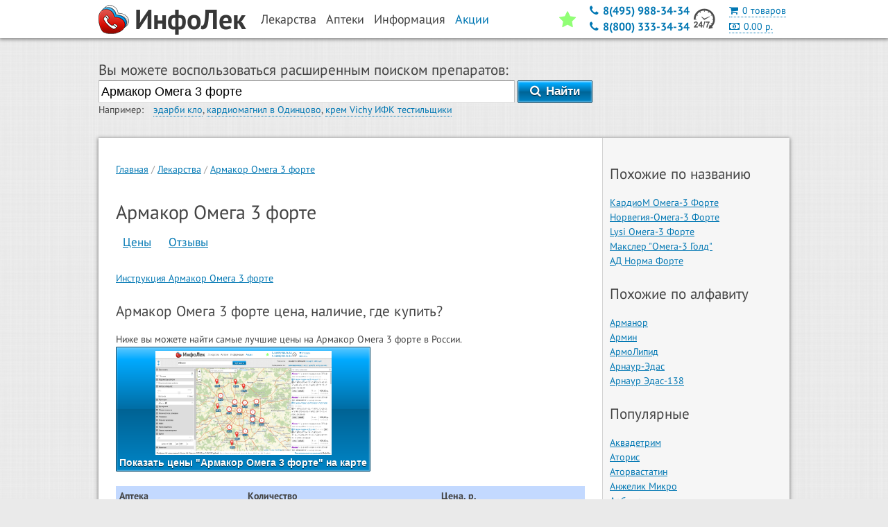

--- FILE ---
content_type: text/html; charset=utf-8
request_url: https://infolek.ru/%D0%BB%D0%B5%D0%BA%D0%B0%D1%80%D1%81%D1%82%D0%B2%D0%B0/%D0%B0%D1%80%D0%BC%D0%B0%D0%BA%D0%BE%D1%80-%D0%BE%D0%BC%D0%B5%D0%B3%D0%B0-3-%D1%84%D0%BE%D1%80%D1%82%D0%B5
body_size: 89895
content:
<!DOCTYPE html>
<html lang="en" ng-app="il" ng-class="{'no-scroll': blockBodyScroll}">
  <head>
        <meta charset="utf-8">
    <meta name="viewport" content="width=996">

    <title>Армакор Омега 3 форте цена, где купить Армакор Омега 3 форте в России? - ИнфоЛек</title>
    <meta name="description" content="Найди самую низкую цену на Армакор Омега 3 форте в городе! Ближайшие аптеки и наличие в них!">
    <meta name="keywords" content="Армакор Омега 3 форте цена, купить Армакор Омега 3 форте, инфолек, инфолек">

    <meta name='yandex-verification' content='474774fba7becbf4' />

    <base href="/">

    <link rel="icon" href="/favicon.ico" type="image/x-icon">

      <link rel="alternate" href="android-app://com.infolek.android/infolek/trades/21278" />

<!--     <link rel="stylesheet" href="/components/jquery-ui/jquery-ui.min.css">
    <link rel="stylesheet" href="/css/typeahead.css"> -->
    <!-- <link href="//maxcdn.bootstrapcdn.com/font-awesome/4.2.0/css/font-awesome.min.css" rel="stylesheet"> -->
    <link href="/font-awesome-4.5.0/css/font-awesome.min.css" rel="stylesheet">
    <link href="/css/pt-sans.css" rel="stylesheet">
<!--    <link rel="stylesheet" href="http://cdn.leafletjs.com/leaflet-0.7.2/leaflet.css">
    <link rel="stylesheet" href="/components/froala/css/froala_editor.min.css">
    <link rel="stylesheet" href="/components/froala/css/froala_style.min.css">
    <link rel="stylesheet" href="/components/crumble/css/grumble.min.css">
    <link rel="stylesheet" href="/components/crumble/css/crumble.css">-->

<!-- rev-hash -->
<link rel="stylesheet" href="css/libs.css?v=f1be4bb7b2e3635bd9eb55d43c1da4a6"/>
<link rel="stylesheet" href="css/styles.css?v=697be5a4bb14b1b3d482b5853df58c6d"/>
<!-- end -->

    
    <!-- if lt IE 9>

    <![endif]-->
    <script>if(!window.console){window.console = {log: function(){}};}</script>
  </head>
  <body ng-class="{'no-scroll': blockBodyScroll}">
    
<div class="header-wrapper brand-production">
        <div class="header">
          <a class="logo" href="/" target="_self">ИнфоЛек</a>
      <ul class="menu">
        <li>
          <span>Лекарства</span>
          <ul>
            <li><a href="/">Поиск лекарств</a></li>
            <li><a href="/лекарства">Описания лекарств</a></li>
          </ul>
        </li>
        <li>
          <span>Аптеки</span>
          <ul>
            <li><a href="/поиск-аптек">Поиск аптек</a></li>
            <li><a href="/аптечные-сети">Аптечные сети</a></li>
            <li><a href="/аптеки">Все аптеки</a></li>
            <li><a href="/аптеки/транспорт">Аптеки по транспорту</a></li>
            <li><a href="/аптеки/улица">Аптеки по улицам</a></li>
            <!-- <li><a href="/аптеки/линия-метро">Аптеки по линиям метро</a></li> -->
            <!-- <li><a href="/аптеки/станция-метро">Аптеки по станциям метро</a></li> -->
          </ul>
        </li>
        <li>
          <span>Информация</span>
          <ul>
            <li><a href="" about-reservations><b>Бронирование!</b></a></li>
            <li><a href="/информация/о-проекте">О проекте</a></li>
            <li><a href="/информация/реклама-в-системе">Реклама в системе</a></li>
            <li><a href="/информация/для-представителей-аптек">Для представителей аптек</a></li>
            <li><a href="/информация/партнёры">Наши партнёры</a></li>
            <!--<li><a href="/информация/сми-о-нас">СМИ о нас</a></li>
            <li><a href="/информация/галереи">Галереи</a></li>-->
            <li><hr></li>
            <li><a href="/больницы-поликлиники-аптеки">Медучреждения</a></li>
            <!--<li><a href="/информация/новости">Новости</a></li>-->
            <li><a href="/информация/акции">Акции</a></li>
            <li><a href="/информация/словарь">Словарь</a></li>
            <li><a href="/информация/юмор-в-аптеках">Юмор в аптеках</a></li>
            <li><a href="/информация/мифы-о-лекарствах">Мифы о лекарствах</a></li>
            <li><a href="/информация/интересно">Это интересно</a></li>
            <li><a href="/информация/что-волнует-аптекарей">Что волнует аптекарей</a></li>
            <li><a href="/информация/что-волнует-посетителей-аптек">Что волнует посетителей аптек</a></li>
            <li><a href="/информация/статьи">Статьи</a></li>
            <li><a href="/информация/полезные-телефоны">Полезные телефоны</a></li>
            <li><a href="/информация/аптечка">Аптечка</a></li>
            <li><a href="/информация/вопросы-провизору">Вопросы провизору</a></li>
            <!-- <li><a href="/информация/карта-сайта">Карта сайта</a></li> -->
          </ul>
        </li>
        <li><a href="/информация/акции">Акции</a></li>
      </ul>
        <div class="cart">
      <cart-link class="ajax-link"></cart-link>
    </div>
    <div class="info">
          <!--<div class="phones-label">
          Телефоны <b>бесплатной</b><br>
          справочной службы
        </div>-->
                                    
              <div class="phones ">
                      <div><i class="fa fa-phone" title="Телефон"></i>8(495) 988-34-34</div>
                      <div><i class="fa fa-phone" title="Телефон"></i>8(800) 333-34-34</div>
                  </div>
        <div class="work-hours"></div>
          </div>
    <div class="star">
      <a href>
        <i class="fa fa-star"></i>
      </a>
      <div class="star-body  " >
                  <p>Ура! Через ИнфоЛек теперь можно забронировать лекарства в аптеках</p>
              </div>
    </div>

  </div>
</div>
<div class="no-footer-wrapper">

  <div class="page-wrapper">
      <div class="top-search" ng-controller="topSearchController">
    <div class="search-box">
      <span class="h2">Вы можете воспользоваться расширенным поиском препаратов:</span>
      <input type="text" id="firstS" ng-model="query" ng-init="query = 'Армакор Омега 3 форте'" il-autocomplete-drugs ng-enter="search()">
      <button ng-disabled="searcher.searching" ng-click="search()">
        <span ng-hide="searcher.searching"><i class="fa fa-search"></i>Найти</span>
        <span ng-show="searcher.searching" ng-cloak><i class="fa fa-spinner fa-spin no-padding"></i> ищем</span>
      </button>
      <div class="sample">
        <span style="padding-right: 10px">Например:</span>
        <a class="ajax-link" href="/?q=эдарби кло" ng-click="search('эдарби кло')">эдарби кло</a>,
        <a class="ajax-link" href="/?q=кардиомагнил в Одинцово" ng-click="search('кардиомагнил в Одинцово')">кардиомагнил в Одинцово</a>,
        <a class="ajax-link" href="/?q=крем Vichy ИФК тестильщики" ng-click="search('крем Vichy ИФК тестильщики')">крем Vichy ИФК тестильщики</a>
        <!-- <a class="ajax-link" href search-hint style="margin-left: 20px">подробнее</a> -->
      </div>
      <div ng-show='searcher.err' ng-cloak>
        <mark>К сожалению произошла ошибка. Наши специалисты оповещены. Извините за неудобства.</mark>
      </div>
    </div>
  </div>
    <div class="page">
      
<div class="content">
  <ul class="page-breadcrumbs">
    <li><a href="/">Главная</a></li>
      <li><a href="/лекарства">Лекарства</a></li>
  <li><a href="/лекарства/армакор-омега-3-форте">Армакор Омега 3 форте</a></li>
  </ul>
  




<h1>Армакор Омега 3 форте</h1>
<div ></div>

<div class="trade-page">
  <ul class="tabs unstyled">
    <li><a href="/лекарства/армакор-омега-3-форте#prices">Цены</a></li>
    <li><a href="/лекарства/армакор-омега-3-форте#comments">Отзывы</a></li>
  </ul>

  <p><a href="/инструкции/армакор-омега-3-форте">Инструкция Армакор Омега 3 форте</a></p>


  <h2 id="prices">Армакор Омега 3 форте цена, наличие, где купить?</h2>
  <p>Ниже вы можете найти самые лучшие цены на Армакор Омега 3 форте в России.<br>
  <a target="_self" href="/?q=Армакор Омега 3 форте" class="btn-primary" style="font-size: 150%; text-align: center; padding: 0.3em; font-size: 1em;">
    <img src="/img/good-search.png" alt="" style="height: 150px;"><br>
    Показать цены "Армакор Омега 3 форте" на карте
  </a>

  <table class="trade-price" ng-controller="basicWithModalsController">
    <thead>
      <tr>
        <th>Аптека</th>
        <th>Количество</th>
        <th>Цена,&nbsp;р.</th>
      </tr>
    </thead>
      </table>

  <h2 id="comments">Отзывы</h2>
  <p class="error">
    Отзывы размещают посетители сайта. ИнфоЛек не несет ответственности за информацию в отзывах. Описание препарата предоставлено на нашем сайте для ознакомления и не является руководством к самолечению. Перед применением необходима консультация врача.
  </p>

  <div id="disqus_thread"></div>
  <script>

  /**
  *  RECOMMENDED CONFIGURATION VARIABLES: EDIT AND UNCOMMENT THE SECTION BELOW TO INSERT DYNAMIC VALUES FROM YOUR PLATFORM OR CMS.
  *  LEARN WHY DEFINING THESE VARIABLES IS IMPORTANT: https://disqus.com/admin/universalcode/#configuration-variables*/
  var disqus_config = function () {
  this.page.url = location.href.replace('https:', 'http:').slice(0, 200);  // Replace PAGE_URL with your page's canonical URL variable
  // this.page.identifier = PAGE_IDENTIFIER; // Replace PAGE_IDENTIFIER with your page's unique identifier variable
  };
  (function() { // DON'T EDIT BELOW THIS LINE
  var d = document, s = d.createElement('script');
  s.src = 'https://infolek.disqus.com/embed.js';
  s.setAttribute('data-timestamp', +new Date());
  (d.head || d.body).appendChild(s);
  })();
  </script>
  <noscript>Please enable JavaScript to view the <a href="https://disqus.com/?ref_noscript">comments powered by Disqus.</a></noscript>

</div>


</div>
<div class="aside">
    <h2>Похожие по названию</h2>
  <ul class="unstyled">
          <li><a href="/лекарства/кардиом-омега-3-форте">КардиоМ Омега-3 Форте</a></li>
          <li><a href="/лекарства/норвегия-омега-3-форте">Норвегия-Омега-3 Форте</a></li>
          <li><a href="/лекарства/lysi-омега-3-форте">Lysi Омега-3 Форте</a></li>
          <li><a href="/лекарства/макслер-омега-3-голд">Макслер &#34;Омега-3 Голд&#34;</a></li>
          <li><a href="/лекарства/ад-норма-форте">АД Норма Форте</a></li>
      </ul>

  <h2>Похожие по алфавиту</h2>
  <ul class="unstyled">
          <li><a href="/лекарства/арманор">Арманор</a></li>
          <li><a href="/лекарства/армин">Армин</a></li>
          <li><a href="/лекарства/армолипид">АрмоЛипид</a></li>
          <li><a href="/лекарства/арнаур-эдас">Арнаур-Эдас</a></li>
          <li><a href="/лекарства/арнаур-эдас-138">Арнаур Эдас-138</a></li>
      </ul>

  <h2>Популярные</h2>
  <ul class="unstyled">
          <li><a href="/лекарства/аквадетрим">Аквадетрим</a></li>
          <li><a href="/лекарства/аторис">Аторис</a></li>
          <li><a href="/лекарства/аторвастатин">Аторвастатин</a></li>
          <li><a href="/лекарства/анжелик-микро">Анжелик Микро</a></li>
          <li><a href="/лекарства/арбидол">Арбидол</a></li>
      </ul>
  <div class="aside-header"><a href="https://itunes.apple.com/us/app/infolek-poisk-lekarstv-v-aptekah/id824882616?l=ru&ls=1&mt=8"><img src="/img/appstore.png" width="240" alt=""></a><br>
  <a href="https://play.google.com/store/apps/details?id=com.infolek.android"><img src="/img/googleplay.png" width="240" alt=""></a></div>
</div>    </div>
          <div class="banners-index">
  <div>
    <noindex>
      <a href="https://cross-system.ru/">
        <img src="/img/adver/cross-apteka.jpg">
      </a>
    </noindex>
  </div>
<!--  <div>
    <noindex>
      <a href="https://samson-pharma.ru/action/LIERAC,%20ESTHEDERM,%20PHYTO-222?utm_source=infolek_home&utm_medium=banner&utm_campaign=supersale_2018_02_14" rel="nofollow">
        <img src="/img/adver/samson_main8.gif">
      </a>
    </noindex>
  </div>-->
  <div>
    <noindex>
      <a href="http://www.rigla.ru/" rel="nofollow">
        <img src="/img/adver/riglagreen_450x60.jpg">
      </a>
    </noindex>
  </div>
<!--  <div>
    <noindex>
      <a href="http://www.stolichki.ru/" rel="nofollow">
        <img src="/img/adver/neofarm.jpg">
      </a>
    </noindex>
  </div>-->
</div>
<!-- <noindex>
  <a href="/информация/акции">
    <img src="/img/adver/il-promotions.png">
  </a>
</noindex> -->
      <div class="banners">
        <noindex>
        <ul>
                      <li><a target="_blank" href="http://rigla.ru"><img src="/img/partners/green_rigla1.gif" alt=""></a></li>
                  </ul>
        </noindex>
      </div>
      </div>

  <div class="push"></div>
</div>
<div class="footer">
  Поиск лекарств в <a href='/поиск-аптек'>аптеках России</a>. Тел.: 8(495) 988-34-34, 8(800) 333-34-34, <a href='/информация/пользовательское-соглашение'>Пользовательское соглашение</a>Copyright 2025 © Группа компаний ИнфоЛек <br /> (ООО "2ЛТ" ОГРН 1165047057317
ИНН/КПП 5047186624/504701001, Юридический адрес: Московская обл., г. Химки, ул. Ленинградская, д. 29, ОФИС 810, 141402, Телефон: +7 (963) 650-93-12)
  </div>
    <div class="iphone-overlay" iphone-overlay ng-class="{visible: isIphone}">
      <div class="iphone-dialog">
        <div>Нашим сервисом поиска удобнее воспользоваться с помощью приложения ИнфоЛек для Iphone или Android.</div>
        <div><a href="https://itunes.apple.com/us/app/infolek-poisk-lekarstv-v-aptekah/id824882616?l=ru&ls=1&mt=8" rel="nofollow"><img src="/img/appstore.png" alt="" style="max-width: 100%"></a></div>
        <div><a href="https://play.google.com/store/apps/details?id=com.infolek.android" rel="nofollow"><img src="/img/googleplay.png" alt="" style="max-width: 100%"></a></div>
        <button class="iphone-close-btn" ng-click="close()" >X</button>
        <label class="iphone-checkbox"><input type="checkbox" ng-model="stopDisturb"> Больше не предлагать</label>
      </div>
    </div>
    <script type="text/javascript">
      window.CONFIG = {};
              window.CONFIG.env = "production";
              window.CONFIG.phones = "8(495) 988-34-34,8(800) 333-34-34";
              window.CONFIG.api_id = "infolek";
              window.CONFIG.api_clientside = "/api/";
              window.CONFIG.maps = "leaflet";
      
      window.LEAFLET = {};
              window.LEAFLET.tiles = "http://{s}.tile.openstreetmap.org/{z}/{x}/{y}.png";
              window.LEAFLET.iconUrl = "/img/marker2.png";
              window.LEAFLET.iconUrlHover = "/img/marker2_hover.png";
              window.LEAFLET.iconRetinaUrl = "/img/marker2.png";
              window.LEAFLET.iconRetinaUrlHover = "/img/marker2_hover.png";
              window.LEAFLET.iconReservationUrl = "/img/marker2_reservation.png";
              window.LEAFLET.iconReservationUrlHover = "/img/marker2_reservation_hover.png";
              window.LEAFLET.iconReservationRetinaUrl = "/img/marker2_reservation.png";
              window.LEAFLET.iconReservationRetinaUrlHover = "/img/marker2_reservation_hover.png";
              window.LEAFLET.icon24Url = "/img/marker2_24.png";
              window.LEAFLET.icon24UrlHover = "/img/marker2_24_hover.png";
              window.LEAFLET.icon24RetinaUrl = "/img/marker2_24.png";
              window.LEAFLET.icon24RetinaUrlHover = "/img/marker2_24_hover.png";
              window.LEAFLET.iconSize = [25,43];
              window.LEAFLET.iconAnchor = [13,43];
              window.LEAFLET.popupAnchor = [0,-42];
              window.LEAFLET.shadowUrl = "/img/marker_shadow.png";
              window.LEAFLET.shadowRetinaUrl = "/img/marker_shadow.png";
              window.LEAFLET.shadowSize = [41,41];
              window.LEAFLET.labelAnchor = [3,0];
      
      window.CONTROL = {};
      
      window.GEOCODE = "";

      window.infoBlocks = {};
              window.infoBlocks['rostaoperator.bonusCard'] = { _id: 'rostaoperator.bonusCard', html: 'new block', __v: 0 };
              window.infoBlocks['eaoperator.bonusCard'] = { _id: 'eaoperator.bonusCard', html: 'new block', __v: 0 };
              window.infoBlocks['iloperator.bonusCard'] = { _id: 'iloperator.bonusCard', html: 'new block', __v: 0 };
              window.infoBlocks['eaoperator.reservation'] = { _id: 'eaoperator.reservation', html: 'new block', __v: 0 };
              window.infoBlocks['eaoperator.morePhones'] = { _id: 'eaoperator.morePhones', html: 'new block', __v: 0 };
              window.infoBlocks['rostaoperator.reservation'] = { _id: 'rostaoperator.reservation', html: 'new block', __v: 0 };
              window.infoBlocks['eaoperator.star'] = { _id: 'eaoperator.star', html: 'new block', __v: 0 };
              window.infoBlocks['iloperator.star'] = { _id: 'iloperator.star', html: 'new block', __v: 0 };
              window.infoBlocks['rostaoperator.star'] = { _id: 'rostaoperator.star', html: 'new block', __v: 0 };
              window.infoBlocks[''] = { _id: '', html: '<p>одждо</p><p>=</p>', __v: 0 };
              window.infoBlocks['asnaoperator.morePhones'] = { _id: 'asnaoperator.morePhones',
  html:
   '    <dl>\n      <dt>Телефоны справки АСНА:<br><span style="font-weight: normal;">+7 (495) 223-3403 - МСК, 8 (800) 777-22-33 другие регионы</span><br>Наши телефоны:</dt>\n      <dd>- номер на 3сх:&nbsp;<b>7-499-653-50-46</b>&nbsp;- МСК регион и некоторые другие регионы.<br>- номера на 3сх&nbsp;по регионам: 7-84621102-29 - Самара, 7-39522655-27 - Иркутск, 7-38522224-67 - Барнаул, 7-47222050-37 - Белгород, 7-38229900-42 - Томск, 7-86120677-42 - Краснодар, 7-38338858-14 - Новосибирск, 7-47321100-79 - Воронеж, 7-86332002-78 - Ростов-на-Дону, 7-84523974-02 - Саратов, 7-83522022-63 - Чувашия.<br></dd>\n\n      <dt>Дополнительные телефоны:</dt>\n      <dd>1) e-mail офиса: info@asna.ru для сотрудничества.</dd>\n      <dd>2) e-mail офиса: fb@asna.ru для покупателей</dd>\n      <dd>3) Телефон техподдержки (только для аптек) ##777# по графику ПН-ПТ: c 9:00 до 21:00<br>4) Юридический адрес (Фактический адрес): 129226, г.Москва, ул. Докукина, д.16, стр.1, 6 этаж. Т<br></dd>\n\n      <dt>Городской телефон колл-центра в регионах: Прямой номер</dt><dd>&nbsp;Архангельска 78182639066,&nbsp; Астрахани 78512464103, Брянск 74832590397,&nbsp; Волгограда 78442780397, Екатеринбург 73433183167, Ижевск 73412260367, Казань 78432060437, Калининград 74012720387, Калуги 74842922467, Коломна 74966234157. Красноярск 73912046267, Курск 74712770497, Липецка 74742522320, Магнитогорск 73519550327, Москва 84952233403, Н.Новгород 78314291357, Набережные Челны 78552205347, Орел 74862445367, Оренбург 73532376809, Пензы 78412223151, Рязань 74912466197, Ставрополя 78652206517, Тверь 74822633213,Тула 74872740232, Тюмени 73452662167, Уфа 73472294835, Ярославль 74852695373</dd>\n    </dl>',
  __v: 0 };
              window.infoBlocks['rostaoperator.morePhones'] = { _id: 'rostaoperator.morePhones',
  html:
   '    <dl>\n      <dt>Наши телефоны:</dt>\n      <dd>- номер на 3сх: 7-499-110-93-16</dd>\n\n      <dt>1) Абоненты звонят по номеру телефонов:</dt>\n      <dd>8 (800) 200-03-08 все аптеки во всех регионах</dd>\n      <dd>7 (812) 324-44-00, 7 (812) 450-04-50 все аптеки в регионе СПБ и ЛО.</dd>\n\n      <dt>2) телефон офиса, адрес офиса, емейл офиса:</dt>\n      <dd>нет, если есть желание связаться с офисом, то через рекламацию в колл-центр или жалобную книгу в аптеке.</dd>\n\n      <dt>3) телефон техподдержки (только для аптек):</dt>\n      <dd>8 (800) 302-75-00</dd>\n\n      <dt>4) Адрес электронной почты для предложений по аренде:</dt>\n      <dd><a href="mailto:arenda@stoletov.ru">arenda@stoletov.ru</a></dd>\n      <dt>\n    </dl>',
  __v: 0 };
              window.infoBlocks['dfoperator.bonusCard'] = { _id: 'dfoperator.bonusCard',
  html:
   '<div><font style="vertical-align: inherit;"><b><font style="vertical-align: inherit;">Программа лояльности сети аптек ДОМфарма г. </font><font style="vertical-align: inherit;">Коломна&nbsp;</font></b></font><b>г. Луховицы и Газопроводск МО </b>(относится к Рязанскому региону)<b>&nbsp;<font style="vertical-align: inherit;">(карта ДОМфарма - ДФ)</font></b></div><div><font style="vertical-align: inherit;"><font style="vertical-align: inherit;"><font style="vertical-align: inherit;"><font style="vertical-align: inherit;"><font style="vertical-align: inherit;"><font style="vertical-align: inherit;">1. Карта ДФ действует аптеках ДОМфарма и&nbsp;</font></font></font></font></font></font>Будь Здоров! Активируется карта ДФ так же как и карта Аптечный кошелек (БЗ) в админке БЗ.</div><div><font style="vertical-align: inherit;"><font style="vertical-align: inherit;"><font style="vertical-align: inherit;"><font style="vertical-align: inherit;">2. Карта ДФ выдается за 10 рублей, от любой покупки.</font></font></font></font><span style="white-space: pre;">\t\t\t\t\t\t\t\t\t\t\t\t</span><br><font style="vertical-align: inherit;"><font style="vertical-align: inherit;"><font style="vertical-align: inherit;"><font style="vertical-align: inherit;"><font style="vertical-align: inherit;"><font style="vertical-align: inherit;">3. В интернет заказе через сайт rigla.ru ДФ не действует и не выдается. </font></font></font></font></font><font style="vertical-align: inherit;"><font style="vertical-align: inherit;"><font style="vertical-align: inherit;"><font style="vertical-align: inherit;"><font style="vertical-align: inherit;">А через сайт budzdorov.ru ДФ действуют и выдается.<br></font></font></font></font></font></font><font style="vertical-align: inherit;"><font style="vertical-align: inherit;"><font style="vertical-align: inherit;"><font style="vertical-align: inherit;"><font style="vertical-align: inherit;"><font style="vertical-align: inherit;">4. Накопленные бонусы ДФ используются только в аптеках ДОМфарма и «Будь Здоров!» как скидка<b> до 99%</b> от суммы чека после активации карты.</font></font></font></font></font></font><span style="white-space: pre;">\t\t\t\t</span><br><font style="vertical-align: inherit;"><font style="vertical-align: inherit;"><font style="vertical-align: inherit;"><font style="vertical-align: inherit;"><font style="vertical-align: inherit;"><font style="vertical-align: inherit;">5. Начисление <b>2%</b> бонусов от суммы купленного товара.</font></font></font></font></font></font><span style="white-space: pre;">\t\t\t\t\t\t\t\t\t\t\t\t</span></div><div><font style="vertical-align: inherit;"><font style="vertical-align: inherit;"><font style="vertical-align: inherit;"><font style="vertical-align: inherit;">6. 1 бонус равен 1 рублю. </font></font></font><font style="vertical-align: inherit;"><font style="vertical-align: inherit;"><font style="vertical-align: inherit;">Срок бонуса ПОЛ года. </font></font></font><font style="vertical-align: inherit;"><font style="vertical-align: inherit;"><font style="vertical-align: inherit;">Срок действия бонусов начисленных по основаниям 6 месяцев с момента последней сделки. </font></font></font><font style="vertical-align: inherit;"><font style="vertical-align: inherit;"><font style="vertical-align: inherit;">По истечению этого срока все бонусы сгорают.<br></font></font></font></font><font face="Helvetica Neue">7. Бонусы доступны для списания в момент их зачисления на Бонусный счет Покупателя.</font><br>8. Карта ДФ НЕ блокируется, даже если в течение года не было ни начислений, ни списание по карте.&nbsp;</div><div><font style="vertical-align: inherit;"><font style="vertical-align: inherit;"><font style="vertical-align: inherit;"><font style="vertical-align: inherit;">9. Программы лояльности не суммируются! </font></font></font><font style="vertical-align: inherit;"><font style="vertical-align: inherit;"><font style="vertical-align: inherit;">То есть или ДФ или Спасибо от Сбербанка - это программа лояльности, также есть в аптеках БЗ.</font></font></font></font><span style="white-space: pre;">\t\t\t\t\t</span></div><div><font style="vertical-align: inherit;"><font style="vertical-align: inherit;">10. Скидка по социальной карте и по ДФ суммируются!&nbsp;</font></font><font style="vertical-align: inherit;"><font style="vertical-align: inherit;">Пенсионное удостоверение также по регионам: ДФ во всех регионах суммируется с пенсионной скидкой.&nbsp;</font></font></div><div><font style="vertical-align: inherit;"><font style="vertical-align: inherit;">11. Дополнительные скидки и акции суммируются с программой лояльности ДФ.<br>12.&nbsp;</font></font>В случае утери карты ДФ необходимо прийти в ближайшую аптеку ДФ, где сотрудник выдаст новую карту. Восстановление карты возможно только в случае, если карта была активирована. Не активированную карту восстановить невозможно. Выдача карты при утере платная, но сумма покупки не регламентирована В аптеке выдадут новую карту и оставляют заявку на внутреннем портале по утере карты.<br><br><b>Личный кабинет на сайтах Ригла Будь Здоров и Живика и привязка карт (пРИГЛАшаем, Аптечный Кошелек и карта Живика)</b></div><div> привязываются одинаково:<div>1. На главной странице приложения<br></div><div>2. В ЛК авторизованного клиента:<br></div><div>При привязке клиент указывает номер физической карты. Если карты нет, то клиенту достаточно закрыть окно.</div><div>Приложение не требует привязки карты, привязка происходит только с инициации действия клиентом.<br></div><div>Привязка карты происходит только у клиента авторизованого в приложение, то есть у клиента с ЛК.&nbsp;<br></div><div>Если клиент не имеет ЛК и нажимает привязать карту, то сначала приложение просит его зарегистрироваться или войти в систему, и только после авторизации предлагает клиенту указать номер карты.</div></div>',
  __v: 0 };
              window.infoBlocks['vzoperator.morePhones'] = { _id: 'vzoperator.morePhones',
  html:
   '    <dl>\n      <dt><font style="vertical-align: inherit;"><font style="vertical-align: inherit;">Наши телефоны:</font></font></dt>\n      <dd><font style="vertical-align: inherit;"><font style="vertical-align: inherit;">- номер на 3сх Век Живи: 7-499-322-46-04</font></font></dd>\n\n      <dt><font style="vertical-align: inherit;"><font style="vertical-align: inherit;">Дополнительные контакты:</font></font></dt>\n      <dd><font style="vertical-align: inherit;"><font style="vertical-align: inherit;">1) электронная почта: info@vek-zhivi.ru.<br>2) адрес офиса:&nbsp;г. Москва, ул.Усачева, д.35, стр.1</font></font></dd>\n    </dl>',
  __v: 0 };
              window.infoBlocks['riglaoperator.promotions'] = { _id: 'riglaoperator.promotions',
  html:
   '<div>На сегодняшний день действует акция «Счастливый час» в следующих аптеках:</div><div>1) 12:00 – 14:00 Пн-Вс – мскапт 241 Московская область, г. Дедовск, Гагарина ул., д.12</div><div>2) 17:00 – 19:00 Пн-Пт – мскапт 1034 Москва, Западный (ЗАО), Филевский парк, ул Большая Филёвская, д 19/18</div><div>Скидка 15%. Срок действия акции – до 1 мая 2019 г. с возможным продлением.</div><div>3) 11:00 – 13:00 Сб-Вс – фрнапт 51 Республика Саха, Якутск, пр-кт Ленина, д 21 – Скидка 10%. Срок действия до 31.12.19</div><div>&nbsp; &nbsp; 12:00 – 14:00 и 17:00 – 19:00 Пн-Вс – фрнапт 51 – Скидка 12%. Срок действия до 31.12.19</div><div>Во всех аптеках скидка не действует на товары по акциям «Товар дня» и «Стоп цена».</div>',
  __v: 0 };
              window.infoBlocks['zhivikaoperator.bonusCard'] = { _id: 'zhivikaoperator.bonusCard',
  html:
   '<div><font style="vertical-align: inherit;"><font style="vertical-align: inherit;"><b><u>Программа лояльности (ПЛ) сети аптек Живика (карта Живика - КЖ):</u><br></b></font></font><font style="vertical-align: inherit;"><font style="vertical-align: inherit;"><font style="vertical-align: inherit;"><font style="vertical-align: inherit;"><font style="vertical-align: inherit;"><font style="vertical-align: inherit;">1. Распространяется только на акционный ассортимент и действует только после активации карты, в том числе и начисление бонусов.</font></font></font></font></font></font><span style="white-space: pre;">\t</span><br><font style="vertical-align: inherit;"><font style="vertical-align: inherit;"><font style="vertical-align: inherit;"><font style="vertical-align: inherit;">2. Акции ПЛ Живика распространяются в том числе на интернет-заказ и на аптечные цены.<br></font></font></font></font><font style="vertical-align: inherit;"><font style="vertical-align: inherit;"><font style="vertical-align: inherit;"><font style="vertical-align: inherit;">3. Участвуют только аптеки Живика, подключенные к ПЛ, кроме Екатеринбурга (у них свой колл-центр и своя ПЛ).<br></font></font></font></font><font style="vertical-align: inherit;"><font style="vertical-align: inherit;"><font style="vertical-align: inherit;"><font style="vertical-align: inherit;">4. КЖ выдается за <b>10 рублей</b> при любой сумме покупке, в том числе и интернет-заказа.</font></font></font></font><span style="white-space: pre;">\t</span></div><div>5. В случае утери КЖ необходимо прийти в ближайшую аптеку Живика, где сотрудник выдаст новую карту. Восстановление карты возможно только в случае, если карта была активирована. Не активированную карту восстановить невозможно. Выдача карты при утере платная, но сумма покупки не регламентирована В аптеке выдадут новую карту и оставляют заявку на внутреннем портале по утере карты.<br>6. Можно начислять / списывать бонусы по номеру телефона. Клиента авторизуют по номеру телефона, находят в системе и дальше ему доступны все действия. Только будет смс подтверждение! Бонусы доступны для списания в момент их зачисления на Бонусный счет Покупателя.<br>7. При онлайн оплате через сайт Живика (самовывоз и доставка) НЕТ начисления и списания бонусов на карты постоянного покупателя. Пока оплата бонусами на сайте и начисление и списания не реализованы! Если при выкупе самовывоза с онлайн оплатой предъявить карту лояльности, то возможно начисление бонусов.<br></div><div><b><u>Соцкарта и пенсионное удостоверение</u></b> - не действует в аптеках Живика</div><div><b><u>Программа Спасибо от Сбербанка</u></b> - не действует в аптеках Живика<div><div style=""><b><span style="background-color: rgb(255, 255, 0);">Акция скидка на все -2% по карте лояльности для людей старше 60 лет</span></b>&nbsp;<br>01.05.2020&nbsp; –&nbsp; 31.12.2021. В период акции при предъявлении карты лояльности "Живика" клиентам старше 60 лет предоставляется скидка 2% на всю покупку (как в рознице так и при интернет заказе)&nbsp; только аптеках Живика <b>Московского региона</b>. Для подтверждения возраста нужно предъявить пенсионное удостоверение или паспорт. Обратите внимание, что при доставке на дом оплата наличными и применение карт лояльности и других карт и скидок невозможно.<br><b style="background-color: rgb(255, 255, 0);">Акция Базовые бонусы</b> - Простоянная акция только по МСК и г.Сургут.<br>В сети аптек ЖИВИКА по Московскому региону и г.Сургут начисляются базовые бонусы на карту лояльности в размере 1%, оплатить этими бонусами можно любой товар до 99% стоимости, срок действия бонусов полгода от последней операции.<br></div></div></div>',
  __v: 0 };
              window.infoBlocks['amegaoperator.bonusCard'] = { _id: 'amegaoperator.bonusCard',
  html:
   '<font style="vertical-align: inherit;"><font style="vertical-align: inherit;">1. <b>Социальная карта</b> - скидка 3% в аптеках А-Мега, Да Здоров,&nbsp;<span style="color: rgb(34, 34, 34); font-family: Arial, Helvetica, sans-serif; font-size: small;">Азбука LiFE, на интернет заказ не действует.</span><br>2. <b>Карта Халва</b> - Рассрочка до 2-х месяцев с кэшбеком 12%.<br>3.&nbsp;<b>Программа Спасибо от Сбербанка</b> - Действует во всех аптеках А-Мега и Да Здоров во всех регионах присутствия.<span style="color: rgb(255, 0, 255);">&nbsp;</span><b style="background-color: rgb(255, 255, 255); color: rgb(255, 0, 0);">Да здоров, расположенные в клиниках НЕ подключены к&nbsp;</b><span style="font-family: Arial, Helvetica, sans-serif; font-size: small; color: rgb(255, 0, 0); background-color: rgb(255, 255, 255); font-weight: bold;">ПЛ Спасибо (см файл)</span><span style="color: rgb(255, 0, 255);">.&nbsp;</span><span style="background-color: rgb(255, 255, 255);"><span style="color: rgb(0, 0, 255); font-weight: bold;">В</span><span style="color: rgb(255, 0, 255);">&nbsp;</span></span><span style="font-family: Arial, Helvetica, sans-serif; font-size: small; font-weight: bold; color: rgb(0, 0, 255);">Азбука LiFE НЕ действует ПЛ Спасибо</span><span style="color: rgb(34, 34, 34); font-family: Arial, Helvetica, sans-serif; font-size: small;">.&nbsp;</span>Для начисления бонусов СПАСИБО в аптеках «А-Мега» и «Да Здоров» надо просто расплатиться картой Сбербанка, подключенной к программе. За покупку будет начислено&nbsp;<b style="font-family: Roboto, RobotoDraft, Helvetica, Arial, sans-serif; font-size: small; text-align: center;"><span style="color: black;">2-3% в зависимости от региона/области:&nbsp;<br></span></b><span style="font-weight: bold; color: rgb(255, 0, 0); background-color: rgb(255, 255, 0);">2%</span>&nbsp;- Москва и МО, Санкт-Петербург и ЛО, Владимирская, Кировская, Челябинская, Тверская,Тульская, Калужская область Орловская,&nbsp;Самарская, Ростовская область, Республика Татарстан.<br><span style="color: rgb(255, 0, 0); background-color: rgb(255, 255, 0); font-weight: bold;">3%</span> Новгородская, Нижегородская, Свердловская, Курганская, Ярославская, Вологодская, Костромская, Рязанская, Курская, Воронежская, Липецкая, Белгородская, Тамбовская, Волгоградская&nbsp;область, Чувашская республика, Республика Коми.<br>1 бонус = 1 рублю.&nbsp;Бонусами СПАСИБО можно оплатить <b style="color: rgb(34, 34, 34); font-family: Roboto, RobotoDraft, Helvetica, Arial, sans-serif; font-size: small; text-align: center;"><span style="color: black;">до 50% на чек свыше 500 рублей</span></b>&nbsp;<b>(Мега)</b> и&nbsp;<b style="color: rgb(34, 34, 34); font-family: Roboto, RobotoDraft, Helvetica, Arial, sans-serif; font-size: small; text-align: center;"><span style="color: black;">до 50% на чек свыше 700 рублей (ДЗ)&nbsp;</span></b>от суммы чека.&nbsp;Скидка за бонусы не суммируется с другими скидками и акциями. <u style="background-color: rgb(255, 255, 0);">Скидка за бонусы не распространяется на интернет-заказы и бонусы не начисляются.&nbsp;</u><br>4.&nbsp;<b>Карта магазина «Пятерочка» / Выручай-карта</b> -&nbsp;</font></font>Для начисления баллов необходимо при оплате покупки в аптеке «А-Мега» (все регионы) предъявить Выручай-карту или ко-брендовую карту ТС Пятерочка с Почта банка или с Альфа банка. Гарантированное начисление - 1 балл за каждые <b>20 рублей</b> в чеке до 555 рублей и 1 балл за каждые <b>10 рублей</b> в чеке свыше 555 рублей. Баллы покупателю начисляются на следующий день после покупки. Расчет начисленных баллов будет отображаться на слипе к чеку. Срок действия баллов – по правилам программы «Выручай-карта». Списания баллов – доступно с апреля 2019г. Замена предоставления скидок по картам на баллы: Повышенное начисление баллов на выделенный ассортимент – вместо скидки 30% Двойное начисление баллов регулярные акции – «А-МЕГА Среда», «Счастливые часы», «Дни красоты» Дополнительные баллы за покупку товаров отдельных категорий <u>Карта лояльности не работает на интернет-заказах.</u> Скидки по акциям не суммируются. В настоящий момент списание баллов Пятерочки в сети аптек «А-Мега» недоступно. Списание баллов доступно только в торговой сети Пятерочка. Баллы по Виртуальной карте в аптеках А-МЕГА не начисляются<div><br></div>',
  __v: 0 };
              window.infoBlocks['dsapioperator.morePhones'] = { _id: 'dsapioperator.morePhones',
  html:
   '<p><font style="vertical-align: inherit;"><font style="vertical-align: inherit;"><b>Абоненты РППЛ звонят на номер:&nbsp;</b><br></font></font><font style="vertical-align: inherit;"><font style="vertical-align: inherit;">7 (812) 450-04-50 регионы СПБ и ЛО<br></font></font><font style="vertical-align: inherit;"><font style="vertical-align: inherit;"><b>Наши телефоны:<br></b></font></font><font style="vertical-align: inherit;"><font style="vertical-align: inherit;">- номер на 3сх: 7 (499) 110-93-16<br></font></font><font style="vertical-align: inherit;"><font style="vertical-align: inherit;"><b>Дополнительные телефоны:<br></b></font></font><font style="vertical-align: inherit;"><font style="vertical-align: inherit;">1. Адрес центрального офиса: нет<br></font></font><font style="vertical-align: inherit;"><font style="vertical-align: inherit;">2. Телефон центрального офиса: нет<br></font></font><font style="vertical-align: inherit;"><font style="vertical-align: inherit;">3. Электронная почта: нет<br></font></font><font style="vertical-align: inherit;"><font style="vertical-align: inherit;">4. Форма обратной связи: прямые ссылки на форму обратной связи нет.<br></font></font><font style="vertical-align: inherit;"><font style="vertical-align: inherit;">5. По аренде E-mail: arenda@stoletov.ru</font></font></p><p><font style="vertical-align: inherit;"><font style="vertical-align: inherit;"><b>Абоненты МОСаптека звонят на номер:<br></b></font></font><font style="vertical-align: inherit;"><font style="vertical-align: inherit;">7 (495) 122-22-82<br></font></font><font style="vertical-align: inherit;"><font style="vertical-align: inherit;"><b>Наши телефоны:<br></b></font></font><font style="vertical-align: inherit;"><font style="vertical-align: inherit;">- номер на 3сх: 7 (499) 110-81-85<br></font></font><font style="vertical-align: inherit;"><font style="vertical-align: inherit;"><b>Дополнительные телефоны:<br></b></font></font><font style="vertical-align: inherit;"><font style="vertical-align: inherit;"><font style="vertical-align: inherit;">1. Адрес центрального офиса: г. </font></font></font><font style="vertical-align: inherit;"><font style="vertical-align: inherit;"><font style="vertical-align: inherit;">Москва, ул. </font></font></font><font style="vertical-align: inherit;"><font style="vertical-align: inherit;"><font style="vertical-align: inherit;">Матросская Тишина, д. </font></font></font><font style="vertical-align: inherit;"><font style="vertical-align: inherit;"><font style="vertical-align: inherit;">23/7<br></font></font></font><font style="vertical-align: inherit;"><font style="vertical-align: inherit;">2. Телефон центрального офиса: нет<br></font></font><font style="vertical-align: inherit;"><font style="vertical-align: inherit;">3. Электронная почта: info@mos-apteka.com<br></font></font><font style="vertical-align: inherit;"><font style="vertical-align: inherit;">4. Форма обратной связи: прямые ссылки на форму обратной связи mosapteka.ru<br></font></font><font style="vertical-align: inherit;"><font style="vertical-align: inherit;"><font style="vertical-align: inherit;">5. Телефон группы сопровождения заказов: 78126030002 (с 10-00 до 18-15) переключать только с разрешения старшего по смене. </font></font></font><font style="vertical-align: inherit;"><font style="vertical-align: inherit;"><font style="vertical-align: inherit;">Если время не рабочее, просим перезвонить на следующий день для переключения.</font></font></font></p>',
  __v: 0 };
              window.infoBlocks['dsapioperator.bonusCard'] = { _id: 'dsapioperator.bonusCard',
  html:
   '<div><font style="vertical-align: inherit;"><b style="margin: 0px; padding: 0px; border: 0px; font-variant-numeric: inherit; font-variant-east-asian: inherit; font-stretch: inherit; line-height: inherit; font-family: &quot;PT Sans&quot;, sans-serif; vertical-align: baseline; color: rgb(68, 68, 68);">На товары-исключение НЕ начисл/списываются бонусы, не действует соц. карта и все другие карты см. Список<br></b><b>Соцкарта Москвича: </b>Радуга скидка 5%; ПП скидка 5%; МОСаптека 5%<br></font></div><div><font style="vertical-align: inherit;"><b>Карта Спасибо от Сбербанка</b>: аптеки Первая Помощь и Радуга начисление&nbsp;<b>3</b></font><font style="vertical-align: inherit;"><b>%</b> от покупки. </font><font style="vertical-align: inherit;">Списание «Спасибо» до 50%.</font><br></div><div><font style="vertical-align: inherit;"><font style="vertical-align: inherit;"><b>Дисконтная карта «Первая Помощь»</b>&nbsp; Скидка 5%</font></font></div><div><font style="vertical-align: inherit;"><font style="vertical-align: inherit;"><b>Дисконтная карта «Первая Помощь VIP»</b>&nbsp;&nbsp;</font></font>Скидка 5%</div><div><font style="vertical-align: inherit;"><font style="vertical-align: inherit;"><b>Карта постоянного покупателя «Аптека Радуга»</b>&nbsp;&nbsp;</font></font>Скидка 5%<br><b>Карта Радуга ВИП</b>&nbsp;Скидка 5%<br></div><div><font style="vertical-align: inherit;"><font style="vertical-align: inherit;"><b>Карта Халва</b> действует в аптеках: Радуга, Первая Помощь, Ладушка. Период рассрочки 3 мес. без переплаты и без процентов!<br></font></font></div><div>Клиенту нужно заполнить анкету, дождаться решение банка и получить карту.</div>',
  __v: 0 };
              window.infoBlocks['riglaoperator.reservation'] = { _id: 'riglaoperator.reservation',
  html:
   '<h3><font face="Arial">Заказы оформляются через сайт rigla.ru в аптеки Ригла, Будь Здоров и Живика! (всегда озвучивать бренд аптеки). <span style="background-color: rgb(255, 255, 0);">При оформлении заказа в поле Емейл не заполняем!</span><b><br></b>Есть <u>мобильное приложение</u> сайта Ригла с возможностью бронирования.<br>Есть <u>онлайн-оплата</u> на сайте Ригла: Деньги при онлайн оплате через сайт не списываются, а холдируются на счете клиента (блокируются, но остаются на счете), при отмене заказа блок снимается и деньги становятся доступны клиенту. При получении заказа деньги списываются со счета. В случае отказа от заказа отказ возможен только в полном объеме. При отказе от заказа проведенном в аптеке при уже списанных денежных средствах со счета (т.е. после пробития чека) возврат денежных средств клиенту производится по стандартной банковской схеме (срок 5 дней)<br></font><font face="Arial"><span style="color: rgb(255, 0, 0);">Самовывоз условия оформления: </span>Заявки на самовывоз принимаются круглосуточно. Заявки на самовывоз обрабатываются с 9 до 18 часов ежедневно. Выкупить собранный заказ можно по режиму работы аптеки, выбранной в заказе. Выкупить заказ самовывоз частично МОЖНО при любом статусе заказа. Частичный выкуп заказа НЕ работает только на заказы с доставкой!</font><font face="Arial" style="color: inherit;">&nbsp;</font><span style="color: inherit; font-family: inherit;">При выборе аптеки ОБЯЗАТЕЛЬНО говорим бренд аптеки, так как можно оформить заказ аптеки других брендов Живика и БЗ - работают как пункты самовывоза и карты лояльности работать не будут!</span></h3><h3><font face="Arial">Время сборки заказа для самовывоза составляет 2 часа. Заказы, оформленные самовывозом, хранятся в течение 3-х дней, после чего расформировываются. Заказы с товарами с пометкой ПОД ЗАКАЗ - время сборки заказа может быть увеличено до 3-х рабочих дней при условии наличия товара у поставщиков.<br></font><font face="Arial"><span style="color: rgb(255, 0, 0);">Оплата заказа самовывоз:</span> <br></font>Наличные и пластиковые карты в аптеке. Онлайн оплата заказа на сайте Ригла.<br>А так же баллами: Спасибо от Сбербанка (новые условия с 07.12) до 50% в обмен на бонусы при покупке на сумму от 700 рублей для Москва и МО; и от 500 руб. (остальные регионы) в аптеках Ригла, ИЛИ баллами пРИГЛАшаем до 50% от стоимости покупки. Списание бонусов по карте Ригла возможно при выкупе интернет заказа только в аптеках Ригла, в БЗ - нет. Выдача карты Ригла возможно при выкупе заказа только в аптеках Ригла, только самовывоз. Скидок на интернет заказы (соцкарты, на товары по карточным проектам, 20% на всё) - нет.</h3><h3><font face="Arial"><u>Уведомление о сборке заказа-самовывоз:</u> <br>СМС №1 Ваш заказ №..... отправлен на обработку, о готовности сообщим дополнительно. 8800777-0303 от rigla.ru. <br>СМС №2 Ваш заказ №..... собран и ожидает в аптеке по адресу (адрес аптеки) 8800777-0303 от rigla.ru, то есть адрес аптеки указан только во второй СМС.<br></font><font face="Arial"><span style="color: rgb(255, 0, 0);">Заказы с доставкой на дом:</span> смотри в Доставке<br><span style="color: rgb(255, 0, 0);">Начисление и списание бонусов и скидки в интернет заказе:</span> В интернет заказе действует одна из программ лояльности пРИГЛАшаем (во всех аптеках Ригла) или Спасибо от сбербанка (в аптеках, где есть пометка на сайте) - в одном чеке только одна программа лояльности! <br>Скидки по соц карте или пенсионному удостоверению в интернет заказах не действует!</font></h3>',
  __v: 0 };
              window.infoBlocks['vzoperator.star'] = { _id: 'vzoperator.star', html: '<br>', __v: 0 };
              window.infoBlocks['samsonoperator.morePhones'] = { _id: 'samsonoperator.morePhones',
  html:
   '<div><b>Наши телефоны:</b></div><div>- номер на 3сх: <b>sip:user16@infolek.mangosip.ru</b></div><div><b>Дополнительные телефоны:</b></div><div>1. Адрес центрального офиса: г. Москва, Ленинградское шоссе, 80, строение 1, оф. 1Б</div><div>2. Телефон центрального офиса: nел.: /факс: 7 (495) 988-33-38 с 9-30 до 18-30 по рабочим дням</div><div>3. Электронная почта офиса: info@samson-pharma.ru или форма обратной связи на сайте.</div><div>4. Заказ на юридическое лицо оформляется в отделе продаж по телефону 8(495)988-33-38 добавочный 5306, либо юр.лицо отправляет заявку на почту corp@samson-pharma.ru.&nbsp;<br>5.&nbsp;Всем предлагающим аренду давать адрес электронной почты для предложений по аренде – arenda@stoletov.ru.<br>6. Телефон группы сопровождения заказов: 70000 (с 8-00 до 22-00) переключать только с разрешения старшего по смене. Если время не рабочее, просим перезвонить на следующий день для переключения.</div>',
  __v: 0 };
              window.infoBlocks['dsoperator.morePhones'] = { _id: 'dsoperator.morePhones',
  html:
   '    <dl>\n      <dt>Наши телефоны:</dt>\n      <dd>- номер на 3сх: 7-499-322-12-64</dd>\n\n      <dt>Дополнительные телефоны:</dt>\n      <dd>1. Адрес центрального офиса: г. Москва, ул. Лесная, д. 5, стр C</dd>\n      <dd>2. Телефон центрального офиса: 8 (495) 988-33-38&nbsp;пн-пт: 9:00-19:00</dd>\n      <dd>3. E-mail офиса: office@stoletov.ru. Почтовый адрес: 127137,&nbsp; г.&nbsp; Москва, а/я 15</dd>\n      <dd>4. Форма обратной связи: прямой ссылки на форму обратной связи нет.</dd>\n      <dd>5. По аренде E-mail: arenda@stoletov.ru Тел.: 8 (495) 988-33-38 доб. 5070 или 5071<br>6.&nbsp;Кукуруза горячая линия: 8 (800) 700-77-10<br>7.&nbsp;Телефон группы сопровождения заказов: 78126030002 (с 10-00 до 18-15) переключать только с разрешения старшего по смене. Если время не рабочее, просим перезвонить на следующий день для переключения.</dd>\n    </dl>',
  __v: 0 };
              window.infoBlocks['iloperator.morePhones'] = { _id: 'iloperator.morePhones',
  html:
   '<font style="vertical-align: inherit;"><font style="vertical-align: inherit;"><dt style="margin: 0px; padding: 0px; border: 0px; font-variant-numeric: inherit; font-variant-east-asian: inherit; font-stretch: inherit; line-height: inherit; font-family: &quot;PT Sans&quot;, sans-serif; vertical-align: baseline; color: rgb(68, 68, 68);"><font style="vertical-align: inherit;"><font style="vertical-align: inherit;">Наши телефоны:</font></font></dt><dd style="margin: 0px 0px 0px 1.5em; padding: 0px; border: 0px; font-variant-numeric: inherit; font-variant-east-asian: inherit; font-stretch: inherit; line-height: inherit; font-family: &quot;PT Sans&quot;, sans-serif; vertical-align: baseline; color: rgb(68, 68, 68);"><font style="vertical-align: inherit;"><font style="vertical-align: inherit;">- номер на 3сх ИнфоЛек:&nbsp;</font></font>user6&nbsp; &nbsp;sip:user6@infolek.mangosip.ru</dd><span style="color: rgb(68, 68, 68); font-family: &quot;PT Sans&quot;, sans-serif; font-weight: bold;">Дополнительные контакты: нет<br></span>Если абонент хочет узнать информацию об подключении аптечного учреждения к справочной службе, либо размещению рекламы в справочной службе «ИнфоЛек» - записать информацию: время звонка и контактные данных абонента (наименование аптеки, ФИО, должность, телефон), и передать информацию старшему по смене.<br>Жалобы на сотрудников аптек, указанных на сайте ИнфоЛек - не принимаем.<br>Жалобы на операторов справочной службы ИнфоЛек - записываем и передаем старшему по смене.<br>Жалоба от сотрудника аптеки о проблемах выгрузки на сайт&nbsp;<span style="color: rgb(68, 68, 68); font-family: &quot;PT Sans&quot;, sans-serif;">infolek.ru -&nbsp;</span>даем телефон техподдержки строго для аптек 7(495) 745-60-90 доб 1</font></font>',
  __v: 0 };
              window.infoBlocks['bzoperator.morePhones'] = { _id: 'bzoperator.morePhones',
  html:
   '    <dl>\n      <dt>Наши телефоны:</dt>\n      <dd>- номер на 3сх:  БЗ   <b>7-499-653-62-35</b><br><b>7(495) 788-70-30&nbsp; </b>&nbsp; номер 3сх -<b>&nbsp;</b><b>7-499-653-62-35</b><br><span style="color: rgb(68, 68, 68); font-family: &quot;PT Sans&quot;, sans-serif;">- ##</span><b style="margin: 0px; padding: 0px; border: 0px; font-variant-numeric: inherit; font-variant-east-asian: inherit; font-stretch: inherit; line-height: inherit; font-family: &quot;PT Sans&quot;, sans-serif; vertical-align: baseline; color: rgb(68, 68, 68);">502#</b><span style="color: rgb(68, 68, 68); font-family: &quot;PT Sans&quot;, sans-serif;">&nbsp;переключение на активаторов карты Аптечный Кошелек<br></span></dd><dd style="">Основной (старый) номер по МСК и Калининграду:<b> 7-495-231-16-97&nbsp; с добавочными номерами в аптеки.</b></dd><dd style=""><b>Новый основной номер: 7-495-948-46-81 </b>можно использовать вместо старого основного с теми же добавочными в аптеки<b>.</b></dd>\n      <dt>Дополнительные телефоны:</dt>\n      <dd>1. Офис по МСК <b>7-495-231-16-97</b> (с 9-00 до 18-00 будни) г. Москва, ул. Чермянская, д.2 Индекс: 127282</dd>\n      <dd>2. Отдел жалоб по МСК <b>7-495-231-16-97 доб 2</b> (с 9-00 до 18-00 будни)</dd>\n      <dd>3. Отдел вакансий сотрудников аптек по МСК 7-964-797-93-04 Контактное лицо: Юдина Юлия.<br>4. Отдел вакансий сотрудников аптек по регионам +7(495)231-16-97 доб.2473&nbsp;</dd>\n      <dd>5. Телефон техподдержки не даем и не переключаем, говорим аптекам, чтобы они оформляли заявку на портале техслужбы.</dd>\n      <dd>6. Отдел лекарственное страхование <b style="">7-495-231-16-97 доб 2226/2202</b> (с 9-00 до 18-00 будни)<br><span style="font-family: Helvetica;">7. КЦ&nbsp;</span><span style="color: rgb(68, 68, 68); font-family: Helvetica;">Курьерской КСЕ </span><span style="color: rgb(68, 68, 68); font-family: Helvetica;">круглосуточно&nbsp;</span><span style="color: rgb(68, 68, 68); font-family: Helvetica;"><b>7 (495) 748-7748, доб 1</b>&nbsp;</span><span style="color: rgb(68, 68, 68); font-family: Helvetica;">номер переключения <b>442</b>&nbsp;&nbsp;<br></span><span style="color: rgb(68, 68, 68); font-family: Helvetica;">На официальном сайте КСЕ&nbsp; (Отслеживание посылок) https://www.cse.ru/mow/track&nbsp; нужно ввести в поисковую строку&nbsp; английскими буквами сайт Будь Здоров / номер заказа. Например&nbsp;</span><span style="color: rgb(68, 68, 68); font-family: Helvetica;">budzdorov.ru/000207160</span></dd><dd><span style="color: rgb(68, 68, 68); font-family: Helvetica;">8. Аптека 1001 на Курской</span><span style="color: rgb(68, 68, 68); font-family: Helvetica;">&nbsp;(сборка заказов на доставку по МСК-региону)&nbsp;</span><b style="color: rgb(68, 68, 68); font-family: inherit; margin: 0px; padding: 0px; border: 0px; font-style: inherit; font-variant: inherit; font-stretch: inherit; line-height: inherit; vertical-align: baseline;"><span style="font-family: Helvetica;">7-495-231-16-97 доб 1911</span></b><span style="color: rgb(68, 68, 68); font-family: Helvetica;">&nbsp;</span><font color="#444444" face="Helvetica">(с 9-00 до 21-00) номер переключения </font><b style="color: rgb(68, 68, 68); font-family: Helvetica;">441<br></b><br>Товары аптечного ассортимента надлежащего качества <b>обмену и возврату не подлежат</b> постановление Правительства РФ от 31.12.2020 №2463; ФЗ "О защите прав потребителей" п. 1 ст. 25; Приказ Минздрава РФ от 31.08.2016г №647м<br><br>Отпуск физическим лицам лек. препаратов с указанием&nbsp; в инструкции по применению "по рецепту" (на сайтах с пометкой Рецептурный препарат) осуществляется при наличии рецепта формы 107-1/у<br><br><b>В рамках этих документов штрафуют торговые точки, сотрудников аптек, аптеки и покупателей без СИЗ:</b><br></dd><dd style=""><font color="#444444" face="Helvetica">1) Приказ мэра Москвы № 97-УМ от 06.10.2020 «О внесении изменений в указы Мэра Москвы от 5 марта 2020 г. № 12-УМ и от 8 июня 2020 г. № 68-УМ»</font></dd><dd style=""><font color="#444444" face="Helvetica">2) Распоряжение Департамента торговли и услуг города Москвы от 28.05.2020 № 114 «Об утверждении требований, направленных на недопущение заноса и распространения новой коронавирусной инфекции (COVID-19) на предприятиях торговли и услуг»</font></dd><dd style=""><font color="#444444" face="Helvetica">3) Указ мэра Москвы от 25 сентября 2020 года № 92-УМ "О внесении изменений в правовые акты города Москвы"</font></dd><dd style=""><font color="#444444" face="Helvetica">4) Постановление от 12 марта 2020 г. N 108-ПГ Губернатора МО "О введении в московской области режима повышенной готовности для органов управления и сил московской областной системы предупреждения и ликвидации чрезвычайных ситуаций и некоторых мерах по предотвращению распространения новой короновирусной инфекции (COVID-2019) на территории московской области"</font></dd>\n    </dl>',
  __v: 0 };
              window.infoBlocks['riglaoperator.morePhones'] = { _id: 'riglaoperator.morePhones',
  html:
   '<p>    </p><dl>\n      <dt>Наши телефоны:</dt>\n      <dd>- номер на 3сх:  СР  <b>7-499-653-94-72 </b>Справка Ригла</dd>\n      <dd>- номер на 3сх:  ИАР <b>7-499-653-94-71, 7-499-653-50-15 </b>Интернет аптека Ригла<br><b>7(495) 737-2-730&nbsp;&nbsp;</b><b>7-495-730-2-730&nbsp;</b>номер&nbsp; на 3сх <b>-&nbsp;</b><b>7-499-653-94-72 и&nbsp;</b><b>7-499-653-94-71</b></dd><dd><span style="color: rgb(68, 68, 68); font-family: &quot;PT Sans&quot;, sans-serif;">- ##</span><b style="margin: 0px; padding: 0px; border: 0px; font-variant-numeric: inherit; font-variant-east-asian: inherit; font-stretch: inherit; line-height: inherit; font-family: &quot;PT Sans&quot;, sans-serif; vertical-align: baseline; color: rgb(68, 68, 68);">502#</b><span style="color: rgb(68, 68, 68); font-family: &quot;PT Sans&quot;, sans-serif;">&nbsp;переключение на активаторов карты пРИГЛАшаем<br></span><dd style="margin: 0px 0px 0px 1.5em; padding: 0px; border: 0px; font-variant-numeric: inherit; font-variant-east-asian: inherit; font-stretch: inherit; line-height: inherit; font-family: &quot;PT Sans&quot;, sans-serif; vertical-align: baseline; color: rgb(68, 68, 68);">Основной (старый) номер по МСК и Калининграду:<b style="margin: 0px; padding: 0px; border: 0px; font-style: inherit; font-variant: inherit; font-stretch: inherit; line-height: inherit; font-family: inherit; vertical-align: baseline;">&nbsp;7-495-231-16-97&nbsp; с добавочными номерами в аптеки.</b></dd><dd style="margin: 0px 0px 0px 1.5em; padding: 0px; border: 0px; font-variant-numeric: inherit; font-variant-east-asian: inherit; font-stretch: inherit; line-height: inherit; font-family: &quot;PT Sans&quot;, sans-serif; vertical-align: baseline; color: rgb(68, 68, 68);"><b style="margin: 0px; padding: 0px; border: 0px; font-style: inherit; font-variant: inherit; font-stretch: inherit; line-height: inherit; font-family: inherit; vertical-align: baseline;">Новый основной номер: 7-495-948-46-81&nbsp;</b>можно использовать вместо старого основного с теми же добавочными в аптеки<b style="margin: 0px; padding: 0px; border: 0px; font-style: inherit; font-variant: inherit; font-stretch: inherit; line-height: inherit; font-family: inherit; vertical-align: baseline;">.</b></dd></dd>\n      <dt>Дополнительные телефоны:</dt>\n      <dd>1. Телефон офиса по МСК <b>7-495-231-16-97</b> (с 9-00 до 18-00 будни) г. Москва, ул. Чермянская, д.2 Индекс: 127282<br>&nbsp; &nbsp; Телефон офиса СПб&nbsp;+7 (812) 702-13-43</dd>\n      <dd>2. Телефон жалоб по МСК <b>7-495-231-16-97 доб 2</b> (с 9-00 до 18-00 будни)</dd>\n\n      <dd>3. Телефон для вакансий сотрудников аптек по МСК 7-964-797-93-04 Контактное лицо: Юдина Юлия.<br><span style="color: rgb(68, 68, 68); font-family: &quot;PT Sans&quot;, sans-serif;">4.&nbsp;</span>Телефон для вакансий по регионам +7(495)231-16-97 доб.2473&nbsp;</dd><dd>5.&nbsp;<span style="margin: 0px; padding: 0px; border: 0px; font-variant-numeric: inherit; font-variant-east-asian: inherit; font-stretch: inherit; line-height: inherit; font-family: Helvetica; vertical-align: baseline; color: rgb(68, 68, 68);">КЦ&nbsp;</span><span style="margin: 0px; padding: 0px; border: 0px; font-variant-numeric: inherit; font-variant-east-asian: inherit; font-stretch: inherit; line-height: inherit; font-family: Helvetica; vertical-align: baseline; color: rgb(68, 68, 68);">Курьерской КСЕ к</span><span style="margin: 0px; padding: 0px; border: 0px; font-variant-numeric: inherit; font-variant-east-asian: inherit; font-stretch: inherit; line-height: inherit; font-family: Helvetica; vertical-align: baseline; color: rgb(68, 68, 68);">руглосуточно&nbsp;</span><span style="margin: 0px; padding: 0px; border: 0px; font-variant-numeric: inherit; font-variant-east-asian: inherit; font-stretch: inherit; line-height: inherit; font-family: Helvetica; vertical-align: baseline; color: rgb(68, 68, 68);"><b style="margin: 0px; padding: 0px; border: 0px; font-style: inherit; font-variant: inherit; font-stretch: inherit; line-height: inherit; font-family: inherit; vertical-align: baseline;">7 (495) 748-7748, доб 1</b>&nbsp;</span><span style="margin: 0px; padding: 0px; border: 0px; font-variant-numeric: inherit; font-variant-east-asian: inherit; font-stretch: inherit; line-height: inherit; font-family: Helvetica; vertical-align: baseline; color: rgb(68, 68, 68);">номер переключения&nbsp;<b style="margin: 0px; padding: 0px; border: 0px; font-style: inherit; font-variant: inherit; font-stretch: inherit; line-height: inherit; font-family: inherit; vertical-align: baseline;">442<br><span style="font-weight: 400;">На официальном сайте КСЕ&nbsp; (Отслеживание посылок) https://www.cse.ru/mow/track&nbsp; нужно ввести в поисковую строку&nbsp; английскими буквами сайт Ригла / номер заказа. Например&nbsp;</span></b></span><span style="color: rgb(68, 68, 68); font-family: Helvetica;">rigla.ru/000568459</span></dd><dd>6.&nbsp;<span style="margin: 0px; padding: 0px; border: 0px; font-variant-numeric: inherit; font-variant-east-asian: inherit; font-stretch: inherit; line-height: inherit; font-family: Helvetica; vertical-align: baseline; color: rgb(68, 68, 68);">Аптека на Курской</span><span style="margin: 0px; padding: 0px; border: 0px; font-variant-numeric: inherit; font-variant-east-asian: inherit; font-stretch: inherit; line-height: inherit; font-family: Helvetica; vertical-align: baseline; color: rgb(68, 68, 68);">&nbsp;(сборка заказов на доставку по МСК-региону)</span>&nbsp;<b>7-495-231-16-97 доб 1911</b> (с 9-00 до 21-00) номер переключения <b>441</b></dd>\n      <dd>7. Телефон техподдержки не даем и не переключаем, говорим аптекам чтобы они оформляли заявку на портале техслужбы.</dd>\n      <dd>8. Телефон лекарственное страхование <b>7-495-231-16-97 доб 2226/2202</b> (с 9-00 до 18-00 будни)&nbsp;ДЛС действует на товар офлайн аптек, на интернет заказы – не распространяется.</dd>\n      <dd>9. Информационный центр программы «Связной-Клуб» <b>7-800-700-53-53</b> (круглосуточно)<br>10. Сайт Алоэ aloe39.ru - это сайт по Калининграду по аптекам БЗ и Ригла (у них есть свой сайт для самостоятельного оформления заказов) некоторые аптеки имеют название Алоэ. <b>8 (4012) 61-17-11</b> указанный номер на сайте перекидывает абонента на Риглу (на нас). Информацию по заказам с этого сайта мы дать не можем, мы их не видим. Заказы видят только аптеки, которые получают с этого сайта заказы. Абоненты могут уточняют о заказе (алоэ) в самих аптеках.<br>11. Бронирование в аптеки Ригла БЗ и Живика может быть оформлены на других площадках таких как mail, uteka. Аптеки видят эти заказы, мы - нет.<br>12. Сеть «Аптека 313» в г. Нижний Новгороде 19 аптек действует ПЛ карта «Аптека 313» идентичная пРИГЛАшаем, и действует ПЛ Спасибо от Сбербанка<br>13. В Рязани часть аптек компании ООО Ригла работают под вывеской "Спрей"<br>14. Сотрудничество с <b>Гута-Клиник </b>г. Москва: клиентам, находящимся в районе этой клиники, было отправлен емаил с предложением первичной консультации всего за 990 р (во вложении пример макета). Все справки про данные акции клиенты смогут получить по тел: +7 (495) 104-71-03</dd></dl>\n<p></p>',
  __v: 0 };
              window.infoBlocks['riglaoperator.delivery'] = { _id: 'riglaoperator.delivery',
  html:
   '<p><span style="background-color: rgb(255, 255, 0);">Доставка на дом</span> изменились с февраля 2020г, открыта доставка на все кроме Лекарственных препаратов только РЕЦЕПТУРНОГО отпуска!<br>Доставка возможна только лекарственных препаратов БЕЗРЕЦЕПТУРНОГО отпуска! А так же БАДы, косметика, перевязочных материалов и прочих товаров. Препараты РЕЦЕПТУРНОГО отпуска - НЕЛЬЗЯ НА ДОСТАВКУ, возможен только самовывоз.<br><span style="color: rgb(255, 0, 0);">Доставка Москва в пределах МКАД:</span><br>Стоимость доставки: 149 руб.<br>Заказы, оформленные до 15.00, будут доставлены на следующий день.<br>Заказы, оформленные после 15.00, будут доставлены через день.<br>Интервалы доставки: с 10:00 до 18:00<br><span style="background-color: rgb(255, 255, 255);"><span style="color: rgb(255, 0, 0);">Доставка За МКАД:</span>&nbsp;</span> &nbsp; <br>Удаленность от МКАД. Стоимость доставки зависит от расстояния (рассчитывается автоматически на сайте)<br>0-15 км 199 руб.&nbsp; &nbsp;15-30 км 349 руб.&nbsp; &nbsp;30-50 км 350 руб.&nbsp; &nbsp;50-100 км 500 руб<br>Доставка на следующий день.&nbsp; &nbsp;Интервалы доставки 10:00-18:00<br><span style="color: rgb(255, 0, 0);">Оплата заказа:</span>&nbsp;наличными курьеру.&nbsp;<br>С сентября 2020 г - онлайн оплата заказа на сайте в том числе и доставки<br>С ноября 2020 г - оплата картой при получении интернет заказа через курьера по всем подключенным регионам, без использования ПЛ<br></p><p><span style="color: rgb(255, 0, 0); background-color: rgb(255, 255, 255);">Уведомление </span>о сборке и доставке товара по СМС. Период передачи СМС - с 9.00 до 20.00.<br>СМС №1 - при пробитии чека «Ваш заказ собран»<br>СМС №2 - при выдаче заказа курьеру «Ваш заказ выдан курьеру Иванову И.И. Время доставки 9-13 »<br><br><span style="background-color: rgb(255, 255, 255); color: rgb(255, 0, 0);">Оплата доставки</span>&nbsp;<span style="color: rgb(255, 0, 0); background-color: rgb(255, 255, 255);">регионы</span> - по столице региона - 180 р&nbsp; по остальной области - 306 р<br>Условия доставки в столице региона: Заказы, оформленные до 15.00, будут доставлены на следующий день. Заказы, оформленные после 15.00, будут доставлены через день. Интервалы доставки: с 10:00 до 18:00<br>Условия доставки по области: Заказы будут доставлены на следующий день. Интервалы доставки: с 10:00 до 18:00<br>Оплата заказов производится только за наличный расчет<br>Курьерская единая по всем регионам<br></p><p><span style="color: rgb(255, 0, 0); background-color: rgb(255, 255, 255);">Регионы с доставкой:&nbsp;</span><br>См файл или на ОС ДОМфарма (звездочка)</p>',
  __v: 0 };
              window.infoBlocks['zhivikaoperator.delivery'] = { _id: 'zhivikaoperator.delivery',
  html:
   '<p><span style="color: rgb(255, 0, 0);">Доставка на дом</span>&nbsp;можно оформить на сайте Живика с 3 июня 2020г.<br>Доставка возможна только лекарственных препаратов БЕЗРЕЦЕПТУРНОГО отпуска! А так же БАДы, косметика, перевязочных материалов и прочих товаров. Препараты РЕЦЕПТУРНОГО отпуска - НЕЛЬЗЯ НА ДОСТАВКУ, возможен только самовывоз.<br><span style="color: rgb(255, 0, 0);">Доставка Москва в пределах МКАД:</span><br>Стоимость доставки: 149 руб.<br>Заказы, оформленные до 15.00, будут доставлены на следующий день.<br>Заказы, оформленные после 15.00, будут доставлены через день.<br>Интервалы доставки: с 10:00 до 18:00<br><span style="color: rgb(255, 0, 0);">Доставка за МКАД:</span><br>Удаленность от МКАД<br>Стоимость доставки зависит от расстояния (рассчитывается автоматически на сайте).<br>0-15 км 199 руб&nbsp; &nbsp;15-30 км 349 руб&nbsp; &nbsp; 30-50 км 350 руб&nbsp; &nbsp; 50-100 км 500 руб<br>Доставка на следующий день.&nbsp; Интервалы доставки 10:00-18:00<br><span style="color: rgb(255, 0, 0);">Оплата заказа:</span>&nbsp;наличными курьеру.&nbsp;<br>С сентября 2020 г - онлайн оплата заказа на сайте в том числе и доставки<br>С ноября 2020 г - оплата картой при получении интернет заказа через курьера по всем подключенным регионам, без использования ПЛ<br></p><p><span style="color: rgb(255, 0, 0);">Уведомление о сборке</span>&nbsp;и доставке товара по СМС. Период передачи СМС - с 9.00 до 20.00.<br>СМС №1 - при пробитии чека «Ваш заказ собран»<br>СМС №2 - при выдаче заказа курьеру «Ваш заказ выдан курьеру Иванову И.И. Время доставки 9-13 »<br></p><p><span style="margin: 0px; padding: 0px; border: 0px; font-variant-numeric: inherit; font-variant-east-asian: inherit; font-stretch: inherit; line-height: inherit; font-family: &quot;PT Sans&quot;, sans-serif; vertical-align: baseline; color: rgb(255, 0, 0);">Доставка</span><span style="color: rgb(68, 68, 68); font-family: &quot;PT Sans&quot;, sans-serif;">&nbsp;</span><span style="margin: 0px; padding: 0px; border: 0px; font-variant-numeric: inherit; font-variant-east-asian: inherit; font-stretch: inherit; line-height: inherit; font-family: &quot;PT Sans&quot;, sans-serif; vertical-align: baseline; color: rgb(255, 0, 0);">регионы РФ:&nbsp;</span><span style="color: rgb(68, 68, 68); font-family: &quot;PT Sans&quot;, sans-serif;">по столице региона - 180 р&nbsp; по остальной области - 306 р</span><br style="color: rgb(68, 68, 68); font-family: &quot;PT Sans&quot;, sans-serif;"><span style="color: rgb(68, 68, 68); font-family: &quot;PT Sans&quot;, sans-serif;">Условия доставки в столице региона: Заказы, оформленные до 15.00, будут доставлены на следующий день. Заказы, оформленные после 15.00, будут доставлены через день. Интервалы доставки: с 10:00 до 18:00</span><br style="color: rgb(68, 68, 68); font-family: &quot;PT Sans&quot;, sans-serif;"><span style="color: rgb(68, 68, 68); font-family: &quot;PT Sans&quot;, sans-serif;">Условия доставки по области: Заказы будут доставлены на следующий день. Интервалы доставки: с 10:00 до 18:00</span><br style="color: rgb(68, 68, 68); font-family: &quot;PT Sans&quot;, sans-serif;"><span style="color: rgb(68, 68, 68); font-family: &quot;PT Sans&quot;, sans-serif;">Оплата заказов производится только за наличный расчет</span><br style="color: rgb(68, 68, 68); font-family: &quot;PT Sans&quot;, sans-serif;"><span style="color: rgb(68, 68, 68); font-family: &quot;PT Sans&quot;, sans-serif;">Курьерская единая по всем регионам</span><br style="color: rgb(68, 68, 68); font-family: &quot;PT Sans&quot;, sans-serif;"><span style="margin: 0px; padding: 0px; border: 0px; font-variant-numeric: inherit; font-variant-east-asian: inherit; font-stretch: inherit; line-height: inherit; font-family: &quot;PT Sans&quot;, sans-serif; vertical-align: baseline; color: rgb(255, 0, 0);">Регионы с доставкой:</span><span style="color: rgb(68, 68, 68); font-family: &quot;PT Sans&quot;, sans-serif;">&nbsp;</span><br></p>',
  __v: 0 };
              window.infoBlocks['bzoperator.reservation'] = { _id: 'bzoperator.reservation',
  html:
   '<span style="margin: 0px; padding: 0px; border: 0px; font-variant-numeric: inherit; font-variant-east-asian: inherit; font-stretch: inherit; line-height: inherit; font-family: Helvetica; vertical-align: inherit; color: rgb(68, 68, 68);"><font style="vertical-align: inherit;"><font style="vertical-align: inherit;">1. Заказы оформляются через сайт&nbsp;</font></font></span><font color="#333333" style=""><span style="margin: 0px; padding: 0px; border: 0px; font-variant-numeric: inherit; font-variant-east-asian: inherit; font-stretch: inherit; line-height: inherit; vertical-align: inherit;"><font style="font-family: inherit; font-size: 13px; font-style: inherit; font-variant-ligatures: inherit; font-variant-caps: inherit; vertical-align: inherit;"><font style="vertical-align: inherit;"><span style="font-family: Helvetica;">rigla.ru в аптеки Ригла и Будь Здоров!&nbsp;</span></font></font><font style="vertical-align: inherit;"><font style="vertical-align: inherit;"><font face="Helvetica"><span style="font-size: 13px; font-family: Helvetica;">См. на оперсайте Ригла</span></font><br></font></font></span></font><font style="vertical-align: inherit;"><font style="vertical-align: inherit;"><span style="font-family: Helvetica;">2. Заказы оформляются через сайт&nbsp;budzdorov.ru в аптеки Будь Здоров, Ригла и Живика! Обязательно озвучивать бренд аптеки!<br>Доступно самовывоз и доставка на дом (см Доставку).&nbsp;</span><span style="margin: 0px; padding: 0px; border: 0px; font-variant-numeric: inherit; font-variant-east-asian: inherit; font-stretch: inherit; line-height: inherit; font-family: Helvetica; vertical-align: baseline; color: rgb(68, 68, 68);">При оформлении заказа Емейл пишем телефон абонента без пробела</span><font face="Helvetica" style="color: rgb(255, 0, 0);">@rigla.ru<br></font>3. Есть мобильное приложение Будь Здоров!<br><span style="margin: 0px; padding: 0px; border: 0px; font-variant-numeric: inherit; font-variant-east-asian: inherit; font-stretch: inherit; line-height: inherit; font-family: Helvetica; vertical-align: inherit; color: rgb(255, 0, 0);">Условия бронирования:</span><span style="margin: 0px; padding: 0px; border: 0px; font-variant-numeric: inherit; font-variant-east-asian: inherit; font-stretch: inherit; line-height: inherit; font-family: Helvetica; vertical-align: inherit; color: rgb(68, 68, 68);"> Заявки на самовывоз принимаются круглосуточно.&nbsp;</span><span style="margin: 0px; padding: 0px; border: 0px; font-variant-numeric: inherit; font-variant-east-asian: inherit; font-stretch: inherit; line-height: inherit; font-family: Helvetica; vertical-align: inherit; color: rgb(68, 68, 68);">Заявки на самовывоз обрабатываются с 9 до 18 часов ежедневно.&nbsp;</span><span style="margin: 0px; padding: 0px; border: 0px; font-variant-numeric: inherit; font-variant-east-asian: inherit; font-stretch: inherit; line-height: inherit; font-family: Helvetica; vertical-align: inherit; color: rgb(68, 68, 68);">Выкупить собранный заказ можно по режиму работы аптеки, выбранной в заказе. </span><span style="margin: 0px; padding: 0px; border: 0px; font-variant-numeric: inherit; font-variant-east-asian: inherit; font-stretch: inherit; line-height: inherit; vertical-align: inherit;"><font color="#444444" face="Helvetica">Выкупить заказ самовывоз частично МОЖНО при любом статусе заказа.&nbsp;</font><span style="color: rgb(68, 68, 68); font-family: Helvetica;">Частичный выкуп заказа НЕ работает только на заказы с доставкой!&nbsp;</span></span><span style="margin: 0px; padding: 0px; border: 0px; font-variant-numeric: inherit; font-variant-east-asian: inherit; font-stretch: inherit; line-height: inherit; font-family: Helvetica; vertical-align: inherit; color: rgb(68, 68, 68);"><span style="font-family: Arial;">При выборе аптеки ОБЯЗАТЕЛЬНО говорим бренд аптеки, так как можно оформить заказ аптеки других брендов Ригла и Живика - работают как пункты самовывоза и карты лояльности работать не будут!&nbsp;</span>Время сборки заказа для самовывоза составляет 2 часа.&nbsp;</span><span style="margin: 0px; padding: 0px; border: 0px; font-variant-numeric: inherit; font-variant-east-asian: inherit; font-stretch: inherit; line-height: inherit; font-family: Helvetica; vertical-align: inherit; color: rgb(68, 68, 68);">Заказы, оформленные самовывозом, хранятся в течение 3-х дней, после чего расформировываются.&nbsp;</span><font style="color: rgb(68, 68, 68); font-family: &quot;PT Sans&quot;, sans-serif;"><span style="margin: 0px; padding: 0px; border: 0px; font-style: inherit; font-variant: inherit; font-stretch: inherit; line-height: inherit; font-family: inherit; vertical-align: inherit;"><span style="margin: 0px; padding: 0px; border: 0px; font-style: inherit; font-variant: inherit; font-stretch: inherit; line-height: inherit; font-family: inherit; vertical-align: baseline; color: rgb(51, 51, 51);"><span style="font-family: Helvetica;">Заказы с товарами с пометкой</span><span style="font-family: Helvetica;">&nbsp;</span></span><span style="margin: 0px; padding: 0px; border: 0px; font-style: inherit; font-variant: inherit; font-stretch: inherit; line-height: inherit; font-family: Helvetica; vertical-align: baseline; color: rgb(255, 0, 0);">ПОД ЗАКАЗ</span><span style="margin: 0px; padding: 0px; border: 0px; font-style: inherit; font-variant: inherit; font-stretch: inherit; line-height: inherit; font-family: inherit; vertical-align: baseline; color: rgb(51, 51, 51);"><span style="font-family: Helvetica;">&nbsp;</span><span style="font-family: Helvetica;">-&nbsp;</span></span></span></font><span style="margin: 0px; padding: 0px; border: 0px; font-variant-numeric: inherit; font-variant-east-asian: inherit; font-stretch: inherit; line-height: inherit; font-family: Helvetica; vertical-align: inherit; color: rgb(68, 68, 68);"><span style="font-family: Helvetica;">время сборки заказа может быть увеличено до 3-х рабочих дней при условии наличия товара у поставщиков.</span><br></span><div><font color="#444444" face="PT Sans, sans-serif"><span style="font-family: Helvetica;">По заказам клиенту приходит две СМС:&nbsp;</span></font><font color="#444444" face="Helvetica"><span style="font-family: Helvetica;">Адрес аптеки указан и в первом и во втором смс.</span></font></div><div><font color="#444444" face="PT Sans, sans-serif"><span style="font-family: Helvetica;">СМС №1: Вы сделали заказ №..... на сайте budzdorov.ru в аптеку по адресу (полный адрес аптеки с указанием города) телефон аптеки (..) Ожидайте сообщение о готовности к получению.&nbsp;</span></font><span style="color: rgb(68, 68, 68); font-family: Helvetica;">Подпись Bud_zdorov!</span></div><div><font color="#444444" face="PT Sans, sans-serif"><span style="font-family: Helvetica;">СМС №2: Ваш заказ №..... с сайта budzdorov.ru собран. Заказ можно забрать по адресу (полный адрес аптеки с указанием города) телефон аптеки (..).&nbsp;</span></font><font color="#444444" face="Helvetica">Подпись Bud_zdorov!&nbsp;<br></font><span style="color: rgb(255, 0, 0);">Доставка на дом:</span> см в разделе Доставка<br><div style=""><font face="Helvetica" style="background-color: rgb(255, 255, 255); color: rgb(255, 0, 0);">Статусы заказов в админке:</font></div><div style=""><font color="#444444" face="Helvetica">Canceled - отменен,</font></div><div style=""><font color="#444444" face="Helvetica">Complete - заказ выкуплен клиентом (Завершен),&nbsp;</font></div><div style=""><font color="#444444" face="Helvetica">Pending - в работе (то же самое что и отправлен в аптеку).</font></div><div style=""><font color="#444444" face="Helvetica">Готов к выдаче - собран в аптеке - ожидает клиента для получения,&nbsp;</font></div><div style=""><font color="#444444" face="Helvetica">Заказ отправлен в аптеку - информация о заказе передана в аптеку для его дальнейшей сборки.</font></div></div><span style="margin: 0px; padding: 0px; border: 0px; font-variant-numeric: inherit; font-variant-east-asian: inherit; font-stretch: inherit; line-height: inherit; font-family: &quot;PT Sans&quot;, sans-serif; vertical-align: inherit; color: rgb(68, 68, 68);"><span style="margin: 0px; padding: 0px; border: 0px; font-style: inherit; font-variant: inherit; font-stretch: inherit; line-height: inherit; font-family: Helvetica; vertical-align: baseline; color: rgb(255, 0, 0);">Оплата заказа самовывоз</span><span style="font-family: Helvetica;"><span style="font-family: Helvetica;">:&nbsp;</span><br></span></span><span style="margin: 0px; padding: 0px; border: 0px; font-variant-numeric: inherit; font-variant-east-asian: inherit; font-stretch: inherit; line-height: inherit; font-family: Helvetica; vertical-align: inherit; color: rgb(68, 68, 68);"><span style="font-family: Helvetica;">Наличные и пластиковые карты в аптеке. Онлайн оплата заказа на сайте БЗ.</span><br><span style="font-family: Helvetica;">Бонусами АК&nbsp;</span></span><span style="color: rgb(68, 68, 68); font-family: Helvetica;"><span style="font-family: Helvetica;">можно оплатить заказ, оформленный</span></span><span style="color: rgb(68, 68, 68); font-family: Helvetica;">&nbsp;через&nbsp;</span><span style="font-family: Helvetica;">сайт&nbsp;budzdorov.ru,&nbsp;</span><span style="color: rgb(68, 68, 68); font-family: Helvetica;"><span style="font-family: Helvetica;"><span style="font-family: Helvetica;">в аптеках «Будь Здоров!».</span><br></span></span><font style="color: rgb(68, 68, 68); font-family: &quot;PT Sans&quot;, sans-serif; vertical-align: inherit;"><font style="vertical-align: inherit;"><font style="vertical-align: inherit;"><font style="vertical-align: inherit;"><span style="font-family: Helvetica;">Бонусами Спасибо от Сбербанка&nbsp;</span></font></font></font></font><font color="#444444" face="Helvetica">(новые условия с 07.12) до 50% в обмен на бонусы при покупке на сумму от 500 рублей для Москва и МО; и от 300 руб. (остальные регионы) в аптеках БЗ.</font><br><font color="#444444" face="Helvetica"><span style="font-family: Helvetica;">Скидки по социальной карте и карте москвича не предусматриваются.</span><br></font><span style="color: rgb(68, 68, 68); font-family: Helvetica;">Скидки на товары карточных проектов в интернет-заказах не действуют.</span><br></font></font>',
  __v: 0 };
              window.infoBlocks['%D0%BE%D0%B7%D0%B5%D1%80%D0%BA%D0%B8%D0%BE%D0%BF%D0%B5%D1%80%D0%B0%D1%82%D0%BE%D1%80.%D0%9A%D0%BE%D1%80%D0%B7%D0%B8%D0%BD%D0%B0'] = { _id:
   '%D0%BE%D0%B7%D0%B5%D1%80%D0%BA%D0%B8%D0%BE%D0%BF%D0%B5%D1%80%D0%B0%D1%82%D0%BE%D1%80.%D0%9A%D0%BE%D1%80%D0%B7%D0%B8%D0%BD%D0%B0',
  html:
   '<h5 style="margin: 1em 0px 1.5em; padding: 0px; border: 0px; font-variant-numeric: inherit; font-variant-east-asian: inherit; font-weight: bold; font-stretch: inherit; line-height: inherit; font-family: &quot;PT Sans&quot;, sans-serif; font-size: 1em; vertical-align: baseline; color: rgb(68, 68, 68);"><b style="margin: 0px; padding: 0px; border: 0px; font-style: inherit; font-variant: inherit; font-stretch: inherit; line-height: inherit; font-family: inherit; vertical-align: baseline; background-color: rgb(255, 231, 156);"><ya-tr-span data-index="132-0" data-value="Только в октябре низкие цены на препараты Мультивита Витамин С 250 мг и Ингавирин №90." data-translation="Только в октябре низкие цены на препараты Мультивита Витамин С 250 мг и Ингавирин №90." data-type="trSpan">Только в октябре низкие цены на препараты Мультивита Витамин С 250 мг и Ингавирин №90.</ya-tr-span></b></h5><h5 style="margin: 1em 0px 1.5em; padding: 0px; border: 0px; font-variant-numeric: inherit; font-variant-east-asian: inherit; font-weight: bold; font-stretch: inherit; line-height: inherit; font-family: &quot;PT Sans&quot;, sans-serif; font-size: 1em; vertical-align: baseline; color: rgb(68, 68, 68);"><b style="margin: 0px; padding: 0px; border: 0px; font-style: inherit; font-variant: inherit; font-stretch: inherit; line-height: inherit; font-family: inherit; vertical-align: baseline; background-color: rgb(255, 231, 156);"><ya-tr-span data-index="133-0" data-value="Желаете добавить препараты в Ваш заказ?" data-translation="Желаете добавить препараты в Ваш заказ?" data-type="trSpan">Желаете добавить препараты в Ваш заказ?</ya-tr-span></b></h5>',
  __v: 0 };
              window.infoBlocks['amegaoperator.reservation'] = { _id: 'amegaoperator.reservation',
  html:
   '<div><font style="vertical-align: inherit;"><font style="vertical-align: inherit;">Заказы оформляются через сайт aptekamega.ru в аптеки А-Мега и Да Здоров&nbsp;</font><font style="vertical-align: inherit;">(всегда озвучивать бренд аптеки). В аптеки Азбука Лайф нет возможности бронировать с сайта. На сайте выбрать регион и товар, добавить в корзину.&nbsp; Заполнить поля формы со слов клиента (ФИО, Телефон абонента, e-mеil внести&nbsp;<b style="background-color: rgb(255, 255, 0);">aptekaamega@gmail.com</b>). В комментарии к заказу обязательно указать: <b>оператор</b>.</font></font></div><div><font style="vertical-align: inherit;"><font style="vertical-align: inherit;"><b>Условия заказа</b>: Доставки на дом - нет. Заявки на самовывоз принимаются круглосуточно.&nbsp;</font></font>С 1 октября меняют лимиты заказов на сайте (минимальная сумма)&nbsp;<font style="vertical-align: inherit;">Москва, МО, Санкт-Петербург – 500 р.&nbsp;</font>Для регионов – 400 р. Для удобства оформления заказов операторами колл-центра лимит на минимальную сумму снят при условии авторизации в системе через личный кабинет - при включенной админке (получить доступ).&nbsp;<font style="vertical-align: inherit;">При оформлении заказа авторизованным пользователем адрес электронной почты будет подставляться автоматически. Время обработки интернет заказов составляет 1 день. Бронирование обрабатывается 1 день в Москве и области, в других регионах 3-4 дня (возят со склада).</font><font style="vertical-align: inherit;">Заказ, размещенный на сайте после 18.00 обрабатывается на следующий день. </font><font style="vertical-align: inherit;">Заказ хранится на посту 3 суток с момента прибытия в аптеку, после чего расформировывается. </font><font style="vertical-align: inherit;">Режим работы самовывоза совпадает с режимом работы аптеки.<span style="color: rgb(0, 0, 255);"> Временное изменение по бронированию:&nbsp;</span></font><span style="color: rgb(0, 0, 255);">Отключили возможность ПОД заказ, сайт работает с остатков аптек. Аптеки при клиниках (Да здоров) не работают с интернет-заказами, покупатель не может выбрать их при оформлении заказа.</span></div><div><font style="vertical-align: inherit;"><font style="vertical-align: inherit;"><b>Оплата заказа</b>: Наличные и пластиковые карты. На интернет заказы не распространяются акции: "Счастливые часы", "А-Мега среда", бонусы на "ВЫРУЧАЙ-карту" не начисляются. <span style="color: rgb(255, 0, 0);">Интернет заказ формируется по ценам сайта – фиксированная, заявленная на сайте цена. Другие акционные активности – скидки, акции, купоны, начисления и списания баллов, бонусов Спасибо от Сбербанка НЕ действуют.</span><br><b>Возможные статусы заказов в админке </b>(получить доступ): 1) "Заказ покупателя" - заказ готов к продаже (ожидает в аптеке) <br>2) "В аптеку" - на сайте создан заказ, далее в зависимости от наличия товара в аптеке: Да - формируется заказ покупателя, Нет - формируется заказ у поставщика 3) "Менеджеру" 4</font></font>) "Внутренний заказ создан" - промежуточный статус, товара в аптеке нет, будут заказаны у поставщика 5) "Заказан у поставщика" - товар заказали должны привезти в аптеку <br>5) "Отмена поставщиком" - нет у поставщика&nbsp; 6) "Комплектация завершена" - промежуточный статус, товар поступил в аптеку.<br>7) "Ошибка резервирования" - сбой системы, контролируется менеджером 9) "Выполнен" - продан&nbsp;&nbsp;<br>10) "Новый" и 11) "Принят" - статусы не рабочие, в системе не отображаются.<br><b>СМС для клиента</b>: СМС №1&nbsp; Заказ №.. на 00-00р принят в обработку, о готовности сообщим дополнительно. 8 (800) 600 0355&nbsp; СМС №2 (не всегда) Уведомление о частичной готовности заказа Заказ 00000 на 0000-00р сформирован частично. Инфо в личном кабинете. СМС №3: Заказ №.. на 00-00р ожидает в аптеке (адрес аптеки).<br></div>',
  __v: 0 };
              window.infoBlocks['vzoperator.reservation'] = { _id: 'vzoperator.reservation',
  html:
   '<div><font color="#444444" face="Helvetica"><b>Условия бронирования товаров в аптеках:</b></font></div><div><font color="#444444" face="Helvetica">Заявки на бронирование принимаются круглосуточно по телефону.&nbsp;</font></div><div><font color="#444444" face="Helvetica">Заявки на бронирование обрабатываются аптеками с 9 до 17 часов в будние дни! (в выходные и праздничные не обрабатываются).&nbsp;</font></div><div><font color="#444444" face="Helvetica">Заказ был принят в пятницу после 17:00, будет обработан только в понедельник!</font></div><div><font color="#444444" face="Helvetica">Если заказ сделан с 9 до 17 часов в будние дни: - В течение 1,5 часов с вами свяжется представитель аптеки и подтвердит, что Ваш заказ собран.</font></div><div><font color="#444444" face="Helvetica">Подтверждение о сборе заказа - звонок из аптеки абоненту (смс - нет).</font></div><div><font color="#444444" face="Helvetica">Если заказ сделан в другое время: - Ваш заказ будет собран до 11 утра следующего рабочего дня и с вами свяжется аптека по телефону либо емэйл.&nbsp;&nbsp;</font></div><div><font color="#444444" face="Helvetica">Заказы можно забирать по режиму работы аптеки, указанной в заказе, в любой день.&nbsp;</font></div><div><font color="#444444" face="Helvetica">Заказ хранится до конца следующего дня, после того как он собран, после чего расформировываются.&nbsp;</font></div>',
  __v: 0 };
              window.infoBlocks['vzoperator.bonusCard'] = { _id: 'vzoperator.bonusCard',
  html:
   '<div><div><b>1. Социальная карта:</b> Скидка 5% не ЖНВЛ, 2% ЖНВЛ (не во всех аптеках).</div><div><b>2. Карта Халва:</b> Рассрочка на товары чек до 3000 рублей - 1 мес., чек от 3000 рублей - 2 мес. (не во всех аптеках).</div><div><b>3. Программа лояльности ВЕК ЖИВИ:</b></div><div><u>Условия выдачи карты:</u> При покупке свыше 200 рублей карта выдается клиенту за 2 рубля. Такие же условия выдачи новой карты и при утере карты. С первой покупки накопится 10% от стоимости чека.</div><div><u>Активация карты:</u> Для списания бонусов в счет оплаты необходима активация бонусной карты. Активация происходит в аптеке на кассе по смс на сотовый телефон клиента, указанный при регистрации. Возможна регистрация карты при выдаче без активации. Если карта не активирована, то возможно только накопление бонусов. На один номер телефона можно активировать не более 3-х (трех) бонусных карт. Активной из этих трёх карт может быть только одна бонусная карта – последняя активированная. Предыдущая заблокированная карта восстановлению не подлежит. В случае активации новой карты на тот же номер телефона клиента (например, в случае утери), предыдущая карта блокируется и бонусы с неё переносятся на новую. Если клиент попытается активировать 4-ю карту на один и тот же телефон, то система сообщит о невозможности активации и потребует новый номер телефона. С момента запуска системы активации по СМС все ранее выданные бонусные карты становятся не активированными. Поэтому, чтобы начать расплачиваться накопленными бонусами нужна активация.</div><div><u>Начисление бонусов</u> произойдет автоматически после фактической оплаты покупки. При покупке товара можно либо накопить бонусы, либо списать. Бонусы не начисляются на товары,участвующие в специальных дисконтных программах. Начисление бонусов не происходит на акционный товар, товар из распродажи. Начисление бонусов на карту происходит из расчета: <b>2% при покупке до 1000 рублей и 5% при покупке от 1000 рублей</b>! Узнать сколько у вас бонусов - у сотрудника аптеки при сканировании карты. Начисление и списание бонусов возможно только при предъявлении карты.</div><div><u>Оплата бонусами:</u> <b>до 100%</b> стоимости товаров, <b>1 бонус = 1 рубль</b>, а так же можно получать дополнительные скидки на акционные товары и спец предложения</div></div>',
  __v: 0 };
              window.infoBlocks['iloperator.reservation'] = { _id: 'iloperator.reservation',
  html:
   '<p><font style="vertical-align: inherit;"><font style="vertical-align: inherit;"><b style="color: rgb(255, 0, 0); background-color: rgb(255, 255, 0);">Бронирование на сайте ИнфоЛек возможно только в аптеках, где есть отбор: Бронирование у нас</b></font></font></p><div style="margin: 0px; padding: 0px; border: 0px; font-variant-numeric: inherit; font-variant-east-asian: inherit; font-stretch: inherit; line-height: inherit; font-family: &quot;PT Sans&quot;, sans-serif; vertical-align: baseline;"><b><span style="color: rgb(68, 68, 68);">С 02.03.2020 стартует бронирование в аптеках сети&nbsp;</span><span style="color: rgb(255, 0, 0);">Планета Здоровья&nbsp;</span></b></div><div style="color: rgb(68, 68, 68); margin: 0px; padding: 0px; border: 0px; font-variant-numeric: inherit; font-variant-east-asian: inherit; font-stretch: inherit; line-height: inherit; font-family: &quot;PT Sans&quot;, sans-serif; vertical-align: baseline;"><span style="background-color: rgb(255, 255, 0);">Время обработки заказа - нет! По факту сборки заказа, клиенту приходит смс уведомление!</span><br>Заказ хранится в брони 48 часов.&nbsp;</div><div style="color: rgb(68, 68, 68); margin: 0px; padding: 0px; border: 0px; font-variant-numeric: inherit; font-variant-east-asian: inherit; font-stretch: inherit; line-height: inherit; font-family: &quot;PT Sans&quot;, sans-serif; vertical-align: baseline;"><u>ВНИМАНИЕ! Цены на сайте действительны только при бронировании, цен в розницу у нас нет!</u><br></div><p><font style="vertical-align: inherit;"><font style="vertical-align: inherit;"><b style="color: rgb(255, 0, 0); background-color: rgb(255, 255, 0);"><br></b><br></font></font></p><div style="margin: 0px; padding: 0px; border: 0px; font-variant-numeric: inherit; font-variant-east-asian: inherit; font-stretch: inherit; line-height: inherit; font-family: &quot;PT Sans&quot;, sans-serif; vertical-align: baseline;"><font style="vertical-align: inherit;"><font style="vertical-align: inherit;"><font color="#444444" face="Helvetica" style="color: rgb(68, 68, 68);"><b style="margin: 0px; padding: 0px; border: 0px; font-style: inherit; font-variant: inherit; font-stretch: inherit; line-height: inherit; font-family: inherit; vertical-align: baseline;">Условия бронирования товаров в аптеках:&nbsp; сеть&nbsp;</b></font><b style="font-family: &quot;Helvetica Neue&quot;, Helvetica, Arial, sans-serif;">Век Живи</b><b style="color: rgb(255, 0, 0); font-family: &quot;Helvetica Neue&quot;, Helvetica, Arial, sans-serif;"> (Век Живи, Глория Фарм, Медиал, Экономная аптека)</b></font></font></div><div style="margin: 0px; padding: 0px; border: 0px; font-variant-numeric: inherit; font-variant-east-asian: inherit; font-stretch: inherit; line-height: inherit; vertical-align: baseline;"><font style="vertical-align: inherit;"><font style="vertical-align: inherit;"><font color="#444444" face="Helvetica" style="color: rgb(68, 68, 68); font-family: &quot;PT Sans&quot;, sans-serif;">Заявки на бронирование принимаются круглосуточно по телефону и с сайта&nbsp;</font><span style="color: rgb(68, 68, 68); font-family: Helvetica;">infolek.ru (пользователями сайта).</span></font></font></div><div style="margin: 0px; padding: 0px; border: 0px; font-variant-numeric: inherit; font-variant-east-asian: inherit; font-stretch: inherit; line-height: inherit; font-family: &quot;PT Sans&quot;, sans-serif; vertical-align: baseline; color: rgb(68, 68, 68);"><font style="vertical-align: inherit;"><font style="vertical-align: inherit;"><font color="#444444" face="Helvetica">Заявки на бронирование обрабатываются аптеками с 9 до 17 часов в будние дни! (в выходные и праздничные не обрабатываются).&nbsp;</font></font></font></div><div style="margin: 0px; padding: 0px; border: 0px; font-variant-numeric: inherit; font-variant-east-asian: inherit; font-stretch: inherit; line-height: inherit; font-family: &quot;PT Sans&quot;, sans-serif; vertical-align: baseline; color: rgb(68, 68, 68);"><font style="vertical-align: inherit;"><font style="vertical-align: inherit;"><font color="#444444" face="Helvetica">Заказ был принят в пятницу после 17:00, будет обработан только в понедельник!</font></font></font></div><div style="margin: 0px; padding: 0px; border: 0px; font-variant-numeric: inherit; font-variant-east-asian: inherit; font-stretch: inherit; line-height: inherit; font-family: &quot;PT Sans&quot;, sans-serif; vertical-align: baseline; color: rgb(68, 68, 68);"><font style="vertical-align: inherit;"><font style="vertical-align: inherit;"><font color="#444444" face="Helvetica">Если заказ сделан с 9 до 17 часов в будние дни: - В течение 1,5 часов с вами свяжется представитель аптеки и подтвердит, что Ваш заказ собран.</font></font></font></div><div style="margin: 0px; padding: 0px; border: 0px; font-variant-numeric: inherit; font-variant-east-asian: inherit; font-stretch: inherit; line-height: inherit; font-family: &quot;PT Sans&quot;, sans-serif; vertical-align: baseline; color: rgb(68, 68, 68);"><font style="vertical-align: inherit;"><font style="vertical-align: inherit;"><font color="#444444" face="Helvetica">Подтверждение о сборе заказа - звонок из аптеки абоненту (смс - нет).</font></font></font></div><div style="margin: 0px; padding: 0px; border: 0px; font-variant-numeric: inherit; font-variant-east-asian: inherit; font-stretch: inherit; line-height: inherit; font-family: &quot;PT Sans&quot;, sans-serif; vertical-align: baseline; color: rgb(68, 68, 68);"><font style="vertical-align: inherit;"><font style="vertical-align: inherit;"><font color="#444444" face="Helvetica">Если заказ сделан в другое время: - Ваш заказ будет собран до 11 утра следующего рабочего дня и с вами свяжется аптека по телефону либо емэйл.&nbsp;&nbsp;</font></font></font></div><div style="margin: 0px; padding: 0px; border: 0px; font-variant-numeric: inherit; font-variant-east-asian: inherit; font-stretch: inherit; line-height: inherit; font-family: &quot;PT Sans&quot;, sans-serif; vertical-align: baseline; color: rgb(68, 68, 68);"><font style="vertical-align: inherit;"><font style="vertical-align: inherit;"><font color="#444444" face="Helvetica">Заказы можно забирать по режиму работы аптеки, указанной в заказе, в любой день.&nbsp;</font></font></font></div><div style="margin: 0px; padding: 0px; border: 0px; font-variant-numeric: inherit; font-variant-east-asian: inherit; font-stretch: inherit; line-height: inherit; font-family: &quot;PT Sans&quot;, sans-serif; vertical-align: baseline;"><font style="vertical-align: inherit;"><font style="vertical-align: inherit;"><font face="Helvetica" style=""><span style="color: rgb(68, 68, 68);">Заказ хранится до конца следующего дня, после того как он собран, после чего расформировываются.&nbsp;</span></font></font></font></div><p></p>',
  __v: 0 };
              window.infoBlocks['ozerkioperator.bonusCard'] = { _id: 'ozerkioperator.bonusCard',
  html:
   '<div><font style="vertical-align: inherit;"><font style="vertical-align: inherit;"><div style=""><b>На товары-исключение&nbsp;в&nbsp;период с 21.12.2018 и до особого распоряжения см инф Телефон&nbsp;см. Список</b><br><b>Соцкарта</b> не действует.<br><b>Программа "Спасибо от Сбербанка"</b>&nbsp;&nbsp;Спасибо от Сбербанка С 01.12.2019 в аптеках ОЗЕРКИ Нижний Новогород/Нижегородская обл., Чувашия, Владимирская и Рязанская обл. поменялся курс списания бонусов СПАСИБО от Сбербанка. Минимальная сумма покупки, для списания бонусов СПАСИБО, составляет 500 рублей.Оплата бонусами СПАСИБО до 50% от суммы покупки Начисления:<b>&nbsp;0,5%</b> от суммы покупки на карту, подключенную к программе «Спасибо от Сбербанка» Списание: до <b>50% </b>от суммы чека.&nbsp; 1 Бонус = 1 Рубль *- На данный момент при заказе на сайте оплата онлайн Спасибо не работает (НИ НАЧИСЛЕНИЕ НИ СПИСАНИЕ)! - Если покупатель выкупает заказ на месте в аптеке (как оформленный на сайте Озерки так и через операторов колл-центра (бронь)) – списать и начислить Спасибо можно на все, кроме товаров-исключения!&nbsp;Списание и начисление бонусов Спасибо от Сбербанка на Индивидуальные заказы происходит так же ,как и при бронировании. Мили Аэрофлот списать невозможно</div><div style=""><b>Совесть – карта</b> беспроцентной рассрочки 1 месяц. Оформляется бесплатно и действует по всей России.&nbsp;<br></div><b>Программа лояльности Забота о Здоровье (ЗоЗ). </b><u>Начисления:</u><b>&nbsp;</b></font></font>За к<font face="PT Sans, sans-serif">аждые <b>100 рублей в чеке = 5 бонусов</b>.&nbsp;</font>Бонусы доступны к списанию через <b>5 дней</b> после их начисления (при условии корректного заполнения анкеты покупателя). <u>Срок действия:</u> Бонусов после даты начисления - <b>6 месяцев.</b> <u>Списание:</u>&nbsp;10 бонусов = 1 рубль в чеке; Бонусы можно списывать до 99% от суммы покупки. Товары, работы или услуги по специальным Акциям, где предусмотрены иные правила поощрения; товаров, работ или услуг по специальным Акциям, работу или услугу (Скидка по Карте). <u>Доп поощрения: </u>акц. начисления бонусов до 50% акции, подарки, скидки, конкурсы.&nbsp; <u>Акц списания</u>: Сроки активации и период списания акц. бонусов определяется организатором акции.&nbsp;</div><div><font style="vertical-align: inherit;"><font style="vertical-align: inherit;"><font style="vertical-align: inherit;"><font face="PT Sans, sans-serif">Для начисления бонусов достаточно просто назвать номер телефона и бонусы начисляются на карту, привязанную к номеру.</font><span style="font-family: &quot;PT Sans&quot;, sans-serif;">&nbsp;</span>Для получения скидки обязательный условием является наличие карты ЗоЗ.</font></font></font><span style="font-family: &quot;PT Sans&quot;, sans-serif;">&nbsp;</span><font style="vertical-align: inherit;"><font style="vertical-align: inherit;"><font style="vertical-align: inherit;">Все акции только при предъявлении ЗоЗ! Можно скачать электронную карту ЗоЗ, карта добавится в приложение WALLET.&nbsp;</font>Узнать количество бонусов, изменить персональные денные можно в ЛК или по телефону&nbsp;</font></font>8-800-775-75-33.&nbsp;<font style="vertical-align: inherit;">Если нужно заблокировать потерянную карту и перенести бонусы на новую карту, надо получить новую карту в аптеке, обратиться на горячую линию 8-800-775-75-33, сообщить номер телефона, на которой была зарегистрирована старая карта и номер новой карты. </font><font style="vertical-align: inherit;">Бонусы и история покупок со старой карты будут перенесены.&nbsp;</font></div><div><font style="vertical-align: inherit;"><font style="vertical-align: inherit;"><div><b>Программа Первая Помощь</b> - позволяет однократно вызвать врача коммерческой службы на любой удобный для Вас адрес в зоне покрытия программы по самым распространенным заболеваниям. А так же по назначению врача получить лекарства бесплатно до 5000 рублей без очереди. При необходимости врач может выдать больничный и назначить лечение. Данная услуга доступна для клиентов ПЛ ЗоЗ в возрасте от 18 до 75 лет включительно. Подробнее с условиями программы вы можете ознакомиться на сайте medoblako.ru/112&nbsp;</div></font></font></div>',
  __v: 0 };
              window.infoBlocks['samsonoperator.reservation'] = { _id: 'samsonoperator.reservation',
  html:
   '<div><font style="vertical-align: inherit;"><font style="vertical-align: inherit;"><font style="vertical-align: inherit;"><font style="vertical-align: inherit;"><b>Заказ через сайт samson-pharma.ru, </b>есть мобильная версия<b> (для оформления Доставки): см Доставка на ОС (Машинка)</b><br></font></font></font></font></div><div><font style="vertical-align: inherit;"><font style="vertical-align: inherit;"><font style="vertical-align: inherit;"><font style="vertical-align: inherit;"><b>Заказ через оператора (оперсайт) -&nbsp;</b></font></font></font></font><b><font style="vertical-align: inherit;"><font style="vertical-align: inherit;">Условия бронирования (самовывоз):</font></font></b></div><div><p><font style="vertical-align: inherit;"><font style="vertical-align: inherit;"> Заказы собираются с 8 до 20 часов ежедневно.&nbsp;</font></font><font style="vertical-align: inherit;"><font style="vertical-align: inherit;">Время сборки заказа для самовывоза составляет <b style="background-color: rgb(255, 255, 0);">1 час</b>. </font></font><br><font style="vertical-align: inherit;"><font style="vertical-align: inherit;">Заказы, оформленные самовывозом, хранятся в течение 2-х дней (день оформления заказа и следующий день до 22-00), после чего расформировывается.&nbsp;</font></font><font style="vertical-align: inherit;"><font style="vertical-align: inherit;">Выкупить собранный заказ можно по режиму работы аптеки, выбранной Вами. </font></font><br><font style="vertical-align: inherit;"><font style="vertical-align: inherit;"><font style="vertical-align: inherit;">Корректировка товаров, их количества, аптеки для самовывоза и т.п.&nbsp;</font></font></font><font style="vertical-align: inherit;"><font style="vertical-align: inherit;"><font style="vertical-align: inherit;">после завершения оформления заказа невозможна.&nbsp;</font></font></font><font style="vertical-align: inherit;"><font style="vertical-align: inherit;"><font style="vertical-align: inherit;">При необходимости Вы можете ДОКУПИТЬ дополнительные товары при оплате своего заказа. </font></font><br></font><font style="vertical-align: inherit;"><font style="vertical-align: inherit;"><b><font style="vertical-align: inherit;"><font style="vertical-align: inherit;">Индивидуальный заказ (ИЗ):&nbsp;</font></font></b></font></font><font style="vertical-align: inherit;"><font style="vertical-align: inherit;">Записываем заявку: Название сети аптек, Имя клиента, Номер мобильного телефона (только РФ), Название препарата полностью, Количество препарата, Адрес аптеки&nbsp;&nbsp;</font></font>ИЗ принимаются&nbsp;<u>круглосуточно</u>, но обрабатываются&nbsp;<b>только в будние дни</b>. По ИЗ сообщаем: «Вам перезвонят в ближайшее рабочее время». Далее информацию (ИЗ) передаем старшему по смене. В случае, если этот товар есть у поставщиков, с клиентом свяжутся, согласуют стоимость и сроки доставки. После того, как препарат будет доставлен, клиенту придет смс-оповещение о том, что заказанный товар поступил и забронирован.<br>Действия оператора по статусам ИЗ: 1. При обращении клиентов в статусах Недозвон 1 и Недозвон 2 – сообщаем клиенту дату доставки и сумму заказа, при согласии клиента сообщаем старшему смены, что клиент согласен и будет ожидать поставку или же не согласен и заказ отменить. Если нужна дополнительная консультация – перевод на 78126030002; <br>2. При обращении клиентов в статусе Недозвон 3 - если от сегодня и клиент позвонил до 21:00 – согласовываем заказ и пишем в чат; если клиент по Недозвон3 перезванивает после 21:00 или на следующий день – предлагаем оформить новый ИЗ. При этом используем фразу при Недозвоне3: «С Вами не смогли связаться для согласования Индивидуального заказа. Подскажите, пожалуйста, Ваш заказ еще актуален?».<span style="white-space: pre;">\t</span><br>3. Если обращается покупатель с рекламацией (задержка поставки и клиент требует знать, когда будет заказ) - фиксируем информацию и номер заказа и пишем в чат, что бы написали письмо. 4. Отмена заказа - пишем в чат, что бы отменили</p></div>',
  __v: 0 };
              window.infoBlocks['samsonoperator.star'] = { _id: 'samsonoperator.star',
  html:
   '<p class="MsoNormal">Акции указаны в файле и в строке товара, участвующего в акции\n(желтым), или&nbsp;на сайте <a href="https://samson-pharma.ru/discount">https://samson-pharma.ru/discount</a><br><b>\nКарточные проекты:</b><br>\n1. Карта «Ваше простое решение» от компании Лилли фарм<br>2. Карта «Здоровье» от компании Астра Зенека<br>3. Карта «Забота о Вас» от компании Пфайзер<br>4. Карта «Гидротерапия» - компания «Хартманн» <br>5. Карта «Пульс здоровья» от компании Санофи&nbsp;<br>6. Карта «Лечение стало доступнее» от компании Санофи -<b>&nbsp;с 01.01.2019 прекращена работа карт</b> «САНОФИ Эссенциале» и «САНОФИ Сила новой жизни»</p><p class="MsoNormal"><b>Подарочные карты и сертификаты:<br></b>1. Электронные подарочные сертификаты ВНИМАНИЕ! С 13.08.2018 продажа\nсертификатов прекращена. Реализация возможна только теми покупателями, кто успел\nих приобрести до 13.08.2018. На сайте Аэрофлот за накопленные мили или на сайте\nGifteri&nbsp; за рубли можно приобрести ЭПСы (отправляются\nна электронную почту).<br>2. Подарочная карта «Самсон-Фарма». <br></p><p class="MsoNormal"><b>Списание/начисление по картам на товар-исключение:</b><br>•<span style="white-space: pre;">\t</span>СУПЕРСАМСОН баллы не начисляются, но списываются;<br>•<span style="white-space: pre;">\t</span>«Аэрофлот Бонус» мили не начисляются, но списываются;<br>•<span style="white-space: pre;">\t</span>«СПАСИБО» бонусы не начисляются и не списываются;<br>•<span style="white-space: pre;">\t</span>Нет скидок по соцкартам</p><p class="MsoNormal"><o:p></o:p></p>',
  __v: 0 };
              window.infoBlocks['samsonoperator.bonusCard'] = { _id: 'samsonoperator.bonusCard',
  html:
   '<font style="vertical-align: inherit;"><font style="vertical-align: inherit;"><div style=""><b>Товары-исключение</b>.<b>в период с 21.12.2018 и до особого распоряжения <span style="background-color: rgb(255, 255, 0);">см.в Звездочке&nbsp;см. Список</span></b></div><div style=""><b>Соцкарта москвича </b>скидка 2,5%, не предоставляется на товары: участвующих в акциях и товары из каталога Суперсамсон, и на товары-исключение.<br><b>Программа Спасибо от Сбербанка&nbsp;</b> <u>Начисление </u><b>1%</b> от суммы покупки на карту, подключенную к программе «Спасибо от Сбербанка» <u>Списание:</u> <b>до 50%</b> от суммы чека. <b>1 Бонус = 1 Рубль</b> *Начисление и списание бонусов СПАСИБО не распространяется на товары-исключение. Спасибо от Сбербанка не суммируется ни с какими картами и скидками. Так же действуют <b>купоны от Спасибо от сбербанка</b>: можно приобрести за бонусы спасибо от Сбербанка купоны и реализовать их в сети аптек СФ. При покупке покупателю на мобильный телефон высылается смс с номером купона.&nbsp;Списание и начисление бонусов Спасибо от Сбербанка на Индивидуальные заказы происходит так же ,как и при бронировании. Мили Аэрофлот можно списывать и начислять на ИЗ<br></div></font></font><font style="vertical-align: inherit;"><font style="vertical-align: inherit;"><b>Карта Аэрофлот бонус&nbsp;</b></font></font>За каждые 55 рублей будет начислена 1 миля. Начисление миль не производится на товары-исключение. Активация через 14 дней после накопления<u> Списание:</u> до 99% от суммы чека, минимальная сумма чека 1 рубль.Для списания необходимо предъявить карту «Аэрофлот Бонус» или сообщить номер карты и ввести ПИН-код, полученный заранее в ЛК на сайте Аэрофлот.&nbsp;<font style="vertical-align: inherit;"><font style="vertical-align: inherit;">Миль. Курс списания – 3,33 мили за 1 рубль.</font></font><font style="vertical-align: inherit;"><font style="vertical-align: inherit;">&nbsp;</font></font>Разрешено начислять и списывать мили одновременно с другими бонусными или скидочными картами в одном чеке.<div><b>СУПЕРСАМСОН </b>Карта выдается бесплатно, карта Стандарт (от 1руб) в&nbsp;<u>Аптеках:</u> <b>3%</b> Бонусов начисляется при покупке товаров, из категорий "Косметика" и "Гигиена": лечебная косметика, ароматерапия, гигиена, женская гигиена, уход за волосами, уход за лицом, уход за полостью рта, уход за телом.&nbsp;<b>1%</b> Бонусов начисляется при покупке всех остальных товаров, кроме товаров-исключений. <u>Салоны Оптики</u>: <b>7%</b> на весь ассортимент, кроме линз. <u>Списание: </u>через 14 дней после их начисления (при условии корректного заполнения анкеты покупателя). Срок действия Бонусов после даты начисления - <b>6 месяцев. 1 бонус = 1 рубль.</b> Бонусы можно списывать до 100% от суммы покупки у любого Партнёра Программы: «САМСОН-ФАРМА» и «САМСОН ОПТИКА». Исключения Товары, работы или услуги по специальным Акциям, где предусмотрены иные правила поощрения; товаров, работ или услуг по специальным Акциям, товаров-исключение, работу или услугу (Скидка по Карте); подарочные карты или сертификаты. <u>Доп поощрения:</u> акц. начисления бонусов до 50% акции, подарки, скидки, конкурсы.&nbsp; <u>Акц списания:</u> Сроки активации и период списания акц. бонусов определяется организатором акции. Начисление Бонусов производитсяпри предъявлении оригинала Карты и по телефону. Списать Бонусы может только тот, на кого оформлена Карта (высылается смс). Активация карты: 1) заполнить бумажную анкету в аптеке или оптике Самсон; 2) заполнить электронную анкету на сайте в разделе samson-pharma.ru/cabinet/; 3) заполнить электронную анкету с применением Инфо-киосков в аптеках Самсон; 4) заполнить электронную анкету с помощью моб. приложения Android, iOS, BlackBerry, Windows Mobile. Количество накопленных Бонусов можно узнать: в своем Личном кабинете, на кассе при предъявлении Карты, в чеке или при помощи инфо-киоска в аптеке. <b>С 30.06.2019 года отменяется предоставление скидки 2,5% по социальным картам</b> в сети аптек «САМСОН-ФАРМА» В период с 09.12.2018 по 31.05.2019 (включительно) осуществляется в аптеках выдача бонусных карт СуперСамсон с повышенным бонусом 2,5% на лекарственные средства держателям социальных карт путем одновременного сканирования в 1ом (одном) чеке личной бонусной карты покупателя СУПЕРСАМСОН и социальной карты с дальнейшим пробитием чека.&nbsp;<b>Карта VIP</b> (от 30тр в салонах оптики) - 3% за косметику и 1% за остальные товары, в оптике 15% бонусов. Карта Супер VIP (в офисе) - 10% за косметику и 3% за остальные товары, в оптике 15% бонусов.</div>',
  __v: 0 };
              window.infoBlocks['zhivikaoperator.reservation'] = { _id: 'zhivikaoperator.reservation',
  html:
   '<font style="vertical-align: inherit;"><font style="vertical-align: inherit;"><font face="Helvetica"><span style="font-family: Arial;">Заказы оформляются через сайт aptekazhivika.ru&nbsp;в аптеки Живика БЗ и Ригла (обязательно озвучивать бренд аптеки) <br>Возможна Доставка на дом (см Доставку).&nbsp;</span></font></font></font><span style="margin: 0px; padding: 0px; border: 0px; font-variant-numeric: inherit; font-variant-east-asian: inherit; font-stretch: inherit; line-height: inherit; font-family: Helvetica; vertical-align: baseline; color: rgb(68, 68, 68);">При оформлении заказа Емейл пишем телефон абонента без пробела</span><font face="Helvetica" style="color: rgb(255, 0, 0);">@rigla.ru</font><br><span style="margin: 0px; padding: 0px; border: 0px; font-variant-numeric: inherit; font-variant-east-asian: inherit; font-stretch: inherit; line-height: inherit; font-family: Arial; vertical-align: inherit;"><font style="vertical-align: inherit;"><font style="vertical-align: inherit;"><span style="color: rgb(255, 0, 0);">Условия бронирования: </span><span style="color: rgb(68, 68, 68);">Заявки на самовывоз принимаются круглосуточно.&nbsp;</span></font></font></span><span style="margin: 0px; padding: 0px; border: 0px; font-variant-numeric: inherit; font-variant-east-asian: inherit; font-stretch: inherit; line-height: inherit; font-family: Arial; vertical-align: inherit; color: rgb(68, 68, 68);"><font style="vertical-align: inherit;"><font style="vertical-align: inherit;">Заявки на самовывоз обрабатываются с 9 до 18 часов ежедневно.&nbsp;</font></font></span><span style="margin: 0px; padding: 0px; border: 0px; font-variant-numeric: inherit; font-variant-east-asian: inherit; font-stretch: inherit; line-height: inherit; font-family: Arial; vertical-align: inherit; color: rgb(68, 68, 68);"><font style="vertical-align: inherit;"><font style="vertical-align: inherit;">Выкупить собранный заказ можно по режиму работы аптеки, выбранной в заказе. Выкупить заказ самовывоз частично МОЖНО при любом статусе заказа. Частичный выкуп заказа НЕ работает только на заказы с доставкой! При выборе аптеки ОБЯЗАТЕЛЬНО говорим бренд аптеки, так как можно оформить заказ аптеки других брендов Ригла и БЗ - работают как пункты самовывоза и карты лояльности работать не будут!<br></font></font></span><span style="margin: 0px; padding: 0px; border: 0px; font-variant-numeric: inherit; font-variant-east-asian: inherit; font-stretch: inherit; line-height: inherit; font-family: Arial; vertical-align: inherit; color: rgb(68, 68, 68);"><font style="vertical-align: inherit;"><font style="vertical-align: inherit;">Время сборки заказа для самовывоза составляет 2 часа.&nbsp;</font></font></span><span style="margin: 0px; padding: 0px; border: 0px; font-variant-numeric: inherit; font-variant-east-asian: inherit; font-stretch: inherit; line-height: inherit; font-family: Arial; vertical-align: inherit; color: rgb(68, 68, 68);"><font style="vertical-align: inherit;"><font style="vertical-align: inherit;">Заказы, оформленные самовывозом, хранятся в течение 3-х дней, после чего расформировываются.&nbsp;</font></font></span><font style="color: rgb(68, 68, 68); font-family: &quot;PT Sans&quot;, sans-serif;"><span style="margin: 0px; padding: 0px; border: 0px; font-style: inherit; font-variant: inherit; font-stretch: inherit; line-height: inherit; font-family: inherit; vertical-align: inherit;"><span style="margin: 0px; padding: 0px; border: 0px; font-style: inherit; font-variant: inherit; font-stretch: inherit; line-height: inherit; font-family: inherit; vertical-align: baseline; color: rgb(51, 51, 51);"><span style="font-family: Arial;"><font style="vertical-align: inherit;"><font style="vertical-align: inherit;">Заказы с товарами с пометкой</font></font></span><span style="font-family: Arial;">&nbsp;</span></span><span style="margin: 0px; padding: 0px; border: 0px; font-style: inherit; font-variant: inherit; font-stretch: inherit; line-height: inherit; font-family: Arial; vertical-align: baseline; color: rgb(255, 0, 0);"><font style="vertical-align: inherit;"><font style="vertical-align: inherit;"> ПОД ЗАКАЗ </font></font></span><font style="vertical-align: inherit;"><span style="margin: 0px; padding: 0px; border: 0px; font-style: inherit; font-variant: inherit; font-stretch: inherit; line-height: inherit; font-family: inherit; vertical-align: baseline; color: rgb(51, 51, 51);"><span style="font-family: Arial;"><font style="vertical-align: inherit;">-&nbsp;</font></span></span></font></span></font><span style="margin: 0px; padding: 0px; border: 0px; font-variant-numeric: inherit; font-variant-east-asian: inherit; font-stretch: inherit; line-height: inherit; font-family: Helvetica; vertical-align: inherit; color: rgb(68, 68, 68);"><font style="vertical-align: inherit;"><font style="vertical-align: inherit;"><span style="font-family: Arial;">время сборки заказа может быть увеличено до 3-х рабочих дней при наличии товаров у поставщиков. </span><br></font></font></span><div><font color="#444444" face="PT Sans, sans-serif"><span style="font-family: Arial;">По заказам клиенту приходит две СМС:</span></font></div><div><font color="#444444" face="PT Sans, sans-serif"><span style="font-family: Arial;">СМС №1: Вы сделали заказ №..... на сайте aptekazhivika.ru в аптеку по адресу (полный адрес аптеки с указанием города) телефон аптеки(..). Ожидайте сообщение о готовности к получению.&nbsp;</span></font><span style="color: rgb(68, 68, 68); font-family: Arial;">Подпись Apt_Zhivika.ru</span></div><div><font color="#444444" face="PT Sans, sans-serif"><span style="font-family: Arial;">СМС №2: Ваш заказ №..... с сайта aptekazhivika.ru собран. Заказ можно забрать по адресу (полный адрес аптеки с указанием города) телефон аптеки (..).&nbsp;</span></font><span style="color: rgb(68, 68, 68); font-family: Arial;">Подпись Apt_Zhivika.ru</span></div><div><font color="#444444" face="PT Sans, sans-serif"><span style="font-family: Arial;">Адрес аптеки указан и в первом и во втором смс</span><br></font><div><font face="Helvetica" style="color: rgb(255, 0, 0);"><span style="font-family: Arial;">Статусы заказов в админке:</span></font></div><div><font color="#444444" face="Helvetica"><span style="font-family: Arial;">Canceled - отменен,</span></font></div><div><font color="#444444" face="Helvetica"><span style="font-family: Arial;">Complete - заказ выкуплен клиентом (Завершен),&nbsp;</span></font></div><div><font color="#444444" face="Helvetica"><span style="font-family: Arial;">Pending - в работе (то же самое что и отправлен в аптеку).</span></font></div><div><font color="#444444" face="Helvetica"><span style="font-family: Arial;">Готов к выдаче - собран в аптеке - ожидает клиента для получения,&nbsp;</span></font></div><div><font color="#444444" face="Helvetica"><span style="font-family: Arial;">Заказ отправлен в аптеку - информация о заказе передана в аптеку для его дальнейшей сборки.</span></font></div></div><span style="margin: 0px; padding: 0px; border: 0px; font-variant-numeric: inherit; font-variant-east-asian: inherit; font-stretch: inherit; line-height: inherit; font-family: &quot;PT Sans&quot;, sans-serif; vertical-align: inherit; color: rgb(68, 68, 68);"><span style="margin: 0px; padding: 0px; border: 0px; font-style: inherit; font-variant: inherit; font-stretch: inherit; line-height: inherit; font-family: Arial; vertical-align: baseline; color: rgb(255, 0, 0);"><font style="vertical-align: inherit;"><font style="vertical-align: inherit;">Оплата заказа самовывоз </font></font></span><span style="font-family: Helvetica;"><font style="vertical-align: inherit;"><font style="vertical-align: inherit;"><span style="font-family: Arial;">:&nbsp;</span><br></font></font></span></span><span style="margin: 0px; padding: 0px; border: 0px; font-variant-numeric: inherit; font-variant-east-asian: inherit; font-stretch: inherit; line-height: inherit; font-family: Helvetica; vertical-align: inherit; color: rgb(68, 68, 68);"><font style="vertical-align: inherit;"><font style="vertical-align: inherit;">Наличные и пластиковые карты в аптеке. Онлайн оплата заказа на сайте Живика.<br></font></font></span><font color="#444444" face="Helvetica"><font style="vertical-align: inherit;"><font style="vertical-align: inherit;"><span style="font-family: Arial;">Скидки по социальной карте и карте москвича не предусматриваются.</span><br><span style="font-family: Arial;">Скидки на товары карточных проектов в интернет-заказах не действуют.</span><br></font></font></font><span style="font-family: Arial;">Скидки и начисление и списание бонусов по карте Живика в интернет-заказах не действует.</span><br>',
  __v: 0 };
              window.infoBlocks['dsoperator.bonusCard'] = { _id: 'dsoperator.bonusCard',
  html:
   '<p><b>На товары-исключение&nbsp;в период с 21.12.2018 и до особого распоряжения см. инф в Телефон карты см. Список</b><br>• разрешить начисление и списание бонусов в рамках собственных бонусных программ "Я буду жить 100 лет"&nbsp;<br>• запретить начисление и списание бонусов «СПАСИБО» в рамках программы «Спасибо от Сбербанка»<br>• запретить предоставление скидок по социальной карте<br>• запретить предоставление скидок в рамках региональных распродаж<br><b><font style="vertical-align: inherit;"><font style="vertical-align: inherit;">Соцкарта:</font></font></b><font style="vertical-align: inherit;"><font style="vertical-align: inherit;"> не действует.&nbsp; &nbsp; &nbsp; &nbsp;<br></font></font><b><font style="vertical-align: inherit;"><font style="vertical-align: inherit;">Карта Халва:</font></font></b><font style="vertical-align: inherit;"><font style="vertical-align: inherit;"> период рассрочки три месяца.<br></font></font><b>Карта Кукуруза:</b> временно не работает<br><b>Карта Спасибо от Сбербанка</b>: Начисление <b>3%</b> от суммы покупки на карту, подключенную к программе «Спасибо от Сбербанка», Списание до <b>50%</b> от суммы чека. 1 Бонус = 1 Рубль.&nbsp;*Начисление и списание бонусов СПАСИБО не распространяется на товары-исключение и при оформлении заказов на сайте stoletov.ru.&nbsp;Списание и начисление бонусов Спасибо от Сбербанка на Индивидуальные заказы происходит так же ,как и при бронировании. Мили Аэрофлот списать невозможно.<br><b>Карта&nbsp;Я буду жить 100 лет? (ЯБЖ): </b><u>Начисления:</u> По карте «Юниор» - 3% от суммы чека (выдается при покупке от 1го рубля). По карте «Профи» - 5% от суммы чека (выдается при накоплении суммы покупки более 100 тыс за 1 год с момента 1ой покупки, предупреждение об обмене на кассе). По карте "Профи", обмененной на соц карту (вишневый картхолдер) -&nbsp; 5% от суммы чека (выдается в аптеках с программой "Я буду жить 100лет" при предъявлении соц карты). По карте «Гуру» - 10% от суммы чека (выдается при накоплении суммы покупки более 300 тыс за 1 год с момента 1ой покупки, предупреждение об обмене на кассе).&nbsp;<u>Срок активации и действ бонусов</u>: доступны к списанию <b>через 5 дней</b> после их начисления. <u>Базовые списания:</u> Срок действия Бонусов после даты начисления - <b>6 месяцев</b>. 1 бонус = 1 рубль. Списание&nbsp;<b>до 99%</b> от суммы покупки. <u>Исключения:</u> Товары, работы или услуги по спец. акциям, где предусмотрены иные правила поощрения; на товары-исключение, работу или услугу (Скидка по Карте).&nbsp;<u>Доп поощрения:</u> акц. начисления бонусов до 50% акции, подарки, скидки, конкурсы.&nbsp;&nbsp;<u>Акц списания:</u> Сроки активации и период списания акц. бонусов определяется организатором акции<br><b>ЕКП (Единая карта Петербуржца) </b>владельцы, обратившиеся в любую из аптек ДС, работающих с бонусной системой ЯБЖ, смогут зарегистрировать её в аптеке и привязать к своей бонусной карте ЯБЖ. Если у клиента с картой ЕКП при обращении в аптеку не будет бонусной карты ЯБЖ, он сможет получить в аптеке виртуальную карту ЯБЖ и привязать к ней свою ЕКП<br><b>Карта Аэрофлот Бонус (АБ):&nbsp;</b>В аптеках ДС<b> с 01.01.2019 прекращена работа с картами «Аэрофлот» (скидки и начисление миль)</b>.&nbsp;<b style="background-color: rgb(255, 255, 0);">Общее правило: в чеке начисляются или списываются бонусы только одного вида!</b></p>',
  __v: 0 };
              window.infoBlocks['dsapioperator.star'] = { _id: 'dsapioperator.star',
  html:
   '<div style="margin: 0px; padding: 0px; border: 0px; font-variant-numeric: inherit; font-variant-east-asian: inherit; font-stretch: inherit; line-height: inherit; font-family: &quot;PT Sans&quot;, sans-serif; font-size: 16px; vertical-align: baseline; color: rgb(68, 68, 68);"><div style="margin: 0px; padding: 0px; border: 0px; font-variant-numeric: inherit; font-variant-east-asian: inherit; font-stretch: inherit; line-height: inherit; vertical-align: baseline;"><div style="color: rgb(0, 0, 0); margin: 0px; padding: 0px; border: 0px; font-variant-numeric: inherit; font-variant-east-asian: inherit; font-stretch: inherit; line-height: inherit; vertical-align: baseline;"><span style="background-color: rgb(255, 255, 0); font-family: &quot;Times New Roman&quot;;">Акцент сделать на следующем:</span></div><div style="margin: 0px; padding: 0px; border: 0px; font-variant-numeric: inherit; font-variant-east-asian: inherit; font-stretch: inherit; line-height: inherit; vertical-align: baseline;"><span style="font-family: &quot;Times New Roman&quot;;">1.&nbsp; «Оператор (имя Оператора), здравствуйте. Как я могу к вам обращаться? »&nbsp; - всегда спрашивать как обращаться к клиенту и в ходе разговора обращаться к нему.&nbsp;</span></div><div style="margin: 0px; padding: 0px; border: 0px; font-variant-numeric: inherit; font-variant-east-asian: inherit; font-stretch: inherit; line-height: inherit; vertical-align: baseline;"><span style="font-family: &quot;Times New Roman&quot;;">2. «По какому городу Вам предоставить информацию?»&nbsp; &nbsp;- уточняем город таким способом</span></div><div style="margin: 0px; padding: 0px; border: 0px; font-variant-numeric: inherit; font-variant-east-asian: inherit; font-stretch: inherit; line-height: inherit; vertical-align: baseline;"><span style="font-family: &quot;Times New Roman&quot;;">3.&nbsp; «Вы можете оформить заказ и получить его в аптеке БЕЗ ОЧЕРЕДИ» .&nbsp; - предлагаем заказ правильно, чтобы клиенты хотели его оформлять</span></div><div style="margin: 0px; padding: 0px; border: 0px; font-variant-numeric: inherit; font-variant-east-asian: inherit; font-stretch: inherit; line-height: inherit; vertical-align: baseline;"><span style="font-family: &quot;Times New Roman&quot;;">4. «Если вы решите оформить заказ, вы можете позвонить по телефону, наша служба работает круглосуточно» - если клиент отказался оформлять заказ&nbsp;&nbsp;</span></div><div style="margin: 0px; padding: 0px; border: 0px; font-variant-numeric: inherit; font-variant-east-asian: inherit; font-stretch: inherit; line-height: inherit; vertical-align: baseline;"><span style="font-family: &quot;Times New Roman&quot;;">5. «Заказ вы можете забрать в Кассе выдачи заказов в очереди в аптеке по адресу (адрес, метро).&nbsp; При получении заказа во избежание недоразумений проверьте, пожалуйста, получаемые товары и их количество, не отходя от кассы. Запишите, пожалуйста, номер вашего заказа - ХХХХХ&nbsp; » - хорошая фраза при подтверждения заказа</span></div><div style="margin: 0px; padding: 0px; border: 0px; font-variant-numeric: inherit; font-variant-east-asian: inherit; font-stretch: inherit; line-height: inherit; vertical-align: baseline;"><span style="font-family: &quot;Times New Roman&quot;;">6. а) "«К сожалению, запрашиваемого препарата нет в наличии. Я могу предложить оформить Вам индивидуальный заказ. Если препарат есть в наличии, Вам перезвонят для согласования стоимости заказа и сроков его поставки в аптеку. Если препарата у поставщика нет, Вам придет уведомление в виде смс сообщения» - ТАКИМ СПОСОБОМ ПРЕДЛАГАЕМ ИЗ</span></div><div style="margin: 0px; padding: 0px; border: 0px; font-variant-numeric: inherit; font-variant-east-asian: inherit; font-stretch: inherit; line-height: inherit; vertical-align: baseline;"><span style="font-family: &quot;Times New Roman&quot;;">б) "Спасибо за обращение, в ближайшее время Вам перезвонят для согласования стоимости заказа и сроков его поставки в аптеку» + стандартное прощание (СТ)».</span></div><div style="margin: 0px; padding: 0px; border: 0px; font-variant-numeric: inherit; font-variant-east-asian: inherit; font-stretch: inherit; line-height: inherit; vertical-align: baseline;"><span style="font-family: &quot;Times New Roman&quot;;">в) "Спасибо за обращение, Вам перезвонят завтра после 10 утра» + СТ"</span></div><div style="margin: 0px; padding: 0px; border: 0px; font-variant-numeric: inherit; font-variant-east-asian: inherit; font-stretch: inherit; line-height: inherit; vertical-align: baseline;"><span style="font-family: &quot;Times New Roman&quot;;">г) "Спасибо за обращение, заказ будет обработан в понедельник в течение дня, Вам перезвонят для согласования стоимости заказа и сроков его поставки в аптеку» + СТ"</span></div><div style="margin: 0px; padding: 0px; border: 0px; font-variant-numeric: inherit; font-variant-east-asian: inherit; font-stretch: inherit; line-height: inherit; vertical-align: baseline;"><span style="font-family: &quot;Times New Roman&quot;;">д) "Заказ будет обработан в первый рабочий день после праздников, Вам перезвонят для согласования стоимости заказа и сроков его поставки в аптеку» + СТ"</span></div><div style="margin: 0px; padding: 0px; border: 0px; font-variant-numeric: inherit; font-variant-east-asian: inherit; font-stretch: inherit; line-height: inherit; vertical-align: baseline;"><span style="font-family: &quot;Times New Roman&quot;;">7. «Спасибо за ожидание» - практически не благодарим клиентов!&nbsp;&nbsp;</span></div><div style="margin: 0px; padding: 0px; border: 0px; font-variant-numeric: inherit; font-variant-east-asian: inherit; font-stretch: inherit; line-height: inherit; vertical-align: baseline;"><span style="font-family: &quot;Times New Roman&quot;;">8. «Теперь я вас соединю со профильным специалистом, оставайтесь, пожалуйста, на линии до соединения + с вами я прощаюсь. Спасибо за обращение.»</span></div><div style="margin: 0px; padding: 0px; border: 0px; font-variant-numeric: inherit; font-variant-east-asian: inherit; font-stretch: inherit; line-height: inherit; vertical-align: baseline;"><span style="font-family: &quot;Times New Roman&quot;;">9. «Спасибо за обращение. Была рада Вам помочь! До свидания ».&nbsp; &nbsp;- учимся нормально прощаться</span></div></div></div>',
  __v: 0 };
              window.infoBlocks['dsoperator.star'] = { _id: 'dsoperator.star',
  html:
   '<div style="color: rgb(0, 0, 0); font-family: &quot;PT Sans&quot;, sans-serif; font-size: 16px; white-space: normal; background-color: rgb(255, 255, 255); margin: 0px; padding: 0px; border: 0px; font-variant-numeric: inherit; font-variant-east-asian: inherit; font-stretch: inherit; line-height: inherit; vertical-align: baseline;"><span style="background-color: rgb(255, 255, 0); font-family: &quot;Times New Roman&quot;;">Акцент сделать на следующем:</span></div><div style="font-family: &quot;PT Sans&quot;, sans-serif; font-size: 16px; white-space: normal; background-color: rgb(255, 255, 255); color: rgb(68, 68, 68); margin: 0px; padding: 0px; border: 0px; font-variant-numeric: inherit; font-variant-east-asian: inherit; font-stretch: inherit; line-height: inherit; vertical-align: baseline;"><span style="font-family: &quot;Times New Roman&quot;;">1.&nbsp; «Оператор (имя Оператора), здравствуйте. Как я могу к вам обращаться? »&nbsp; - всегда спрашивать как обращаться к клиенту и в ходе разговора обращаться к нему.&nbsp;</span></div><div style="font-family: &quot;PT Sans&quot;, sans-serif; font-size: 16px; white-space: normal; background-color: rgb(255, 255, 255); color: rgb(68, 68, 68); margin: 0px; padding: 0px; border: 0px; font-variant-numeric: inherit; font-variant-east-asian: inherit; font-stretch: inherit; line-height: inherit; vertical-align: baseline;"><span style="font-family: &quot;Times New Roman&quot;;">2. «По какому городу Вам предоставить информацию?»&nbsp; &nbsp;- уточняем город таким способом</span></div><div style="font-family: &quot;PT Sans&quot;, sans-serif; font-size: 16px; white-space: normal; background-color: rgb(255, 255, 255); color: rgb(68, 68, 68); margin: 0px; padding: 0px; border: 0px; font-variant-numeric: inherit; font-variant-east-asian: inherit; font-stretch: inherit; line-height: inherit; vertical-align: baseline;"><span style="font-family: &quot;Times New Roman&quot;;">3.&nbsp; «Вы можете оформить заказ и получить его в аптеке БЕЗ ОЧЕРЕДИ» .&nbsp; - предлагаем заказ правильно, чтобы клиенты хотели его оформлять</span></div><div style="font-family: &quot;PT Sans&quot;, sans-serif; font-size: 16px; white-space: normal; background-color: rgb(255, 255, 255); color: rgb(68, 68, 68); margin: 0px; padding: 0px; border: 0px; font-variant-numeric: inherit; font-variant-east-asian: inherit; font-stretch: inherit; line-height: inherit; vertical-align: baseline;"><span style="font-family: &quot;Times New Roman&quot;;">4. «Если вы решите оформить заказ, вы можете позвонить по телефону, наша служба работает круглосуточно» - если клиент отказался оформлять заказ&nbsp;&nbsp;</span></div><div style="background-color: rgb(255, 255, 255); margin: 0px; padding: 0px; border: 0px; font-variant-numeric: inherit; font-variant-east-asian: inherit; font-stretch: inherit; line-height: inherit; vertical-align: baseline;"><font color="#444444" face="Times New Roman"><span style="font-size: 16px;">5. «Заказ вы можете забрать в Кассе выдачи заказов в очереди в аптеке по адресу (адрес, метро). И.О. (клиента). Обязательно проверьте заказ до его оплаты, товары, приобретенные в аптеке, обмену и возврату не подлежат. Запишите, пожалуйста, номер вашего заказа - ХХХХХ&nbsp; » - хорошая фраза при подтверждения заказа</span></font></div><div style="background-color: rgb(255, 255, 255); margin: 0px; padding: 0px; border: 0px; font-variant-numeric: inherit; font-variant-east-asian: inherit; font-stretch: inherit; line-height: inherit; vertical-align: baseline;"><span style="color: rgb(68, 68, 68); font-family: &quot;Times New Roman&quot;; font-size: 16px; white-space: normal;">6. а)&nbsp;</span><font color="#444444" face="Times New Roman"><span style="font-size: 16px;">«К сожалению, запрашиваемого препарата нет в наличии. Я могу предложить оформить Вам индивидуальный заказ. Если препарат есть в наличии, Вам перезвонят для согласования стоимости заказа и сроков его поставки в аптеку. Если препарата у поставщика нет, Вам придет уведомление в виде смс сообщения» - ТАКИМ СПОСОБОМ ПРЕДЛАГАЕМ ИЗ</span></font></div><div style="background-color: rgb(255, 255, 255); margin: 0px; padding: 0px; border: 0px; font-variant-numeric: inherit; font-variant-east-asian: inherit; font-stretch: inherit; line-height: inherit; vertical-align: baseline;"><span style="color: rgb(68, 68, 68); font-family: &quot;Times New Roman&quot;; font-size: 16px; white-space: normal;">б)&nbsp;</span><font color="#444444" face="Times New Roman"><span style="font-size: 16px;">"Спасибо за обращение, в ближайшее время Вам перезвонят для согласования стоимости заказа и сроков его поставки в аптеку» + стандартное прощание»&nbsp;</span></font><span style="color: rgb(68, 68, 68); font-size: 16px; font-family: &quot;Times New Roman&quot;;">(</span><span style="color: rgb(68, 68, 68); font-size: 16px; font-family: &quot;Times New Roman&quot;;">СТ)</span></div><div style="font-family: &quot;PT Sans&quot;, sans-serif; font-size: 16px; white-space: normal; background-color: rgb(255, 255, 255); color: rgb(68, 68, 68); margin: 0px; padding: 0px; border: 0px; font-variant-numeric: inherit; font-variant-east-asian: inherit; font-stretch: inherit; line-height: inherit; vertical-align: baseline;"><span style="font-family: &quot;Times New Roman&quot;;">в) "Спасибо за обращение, Вам перезвонят завтра после 10 утра»+</span><span style="font-family: &quot;Times New Roman&quot;;">(</span><span style="font-family: &quot;Times New Roman&quot;;">СТ)</span></div><div style="font-family: &quot;PT Sans&quot;, sans-serif; font-size: 16px; white-space: normal; background-color: rgb(255, 255, 255); color: rgb(68, 68, 68); margin: 0px; padding: 0px; border: 0px; font-variant-numeric: inherit; font-variant-east-asian: inherit; font-stretch: inherit; line-height: inherit; vertical-align: baseline;"><span style="font-family: &quot;Times New Roman&quot;;">г) "Спасибо за обращение, заказ будет обработан в понедельник в течение дня, Вам перезвонят для согласования стоимости заказа и сроков его поставки в аптеку» + СТ"</span></div><div style="font-family: &quot;PT Sans&quot;, sans-serif; font-size: 16px; white-space: normal; background-color: rgb(255, 255, 255); color: rgb(68, 68, 68); margin: 0px; padding: 0px; border: 0px; font-variant-numeric: inherit; font-variant-east-asian: inherit; font-stretch: inherit; line-height: inherit; vertical-align: baseline;"><span style="font-family: &quot;Times New Roman&quot;;">д) "Заказ будет обработан в первый рабочий день после праздников, Вам перезвонят для согласования стоимости заказа и сроков его поставки в аптеку» + СТ"</span></div><div style="font-family: &quot;PT Sans&quot;, sans-serif; font-size: 16px; white-space: normal; background-color: rgb(255, 255, 255); color: rgb(68, 68, 68); margin: 0px; padding: 0px; border: 0px; font-variant-numeric: inherit; font-variant-east-asian: inherit; font-stretch: inherit; line-height: inherit; vertical-align: baseline;"><span style="font-family: &quot;Times New Roman&quot;;">7. «Спасибо за ожидание» - практически не благодарим клиентов!&nbsp;&nbsp;</span></div><div style="font-family: &quot;PT Sans&quot;, sans-serif; font-size: 16px; white-space: normal; background-color: rgb(255, 255, 255); color: rgb(68, 68, 68); margin: 0px; padding: 0px; border: 0px; font-variant-numeric: inherit; font-variant-east-asian: inherit; font-stretch: inherit; line-height: inherit; vertical-align: baseline;"><span style="font-family: &quot;Times New Roman&quot;;">8. «Теперь я вас соединю со профильным специалистом, оставайтесь, пожалуйста, на линии до соединения + с вами я прощаюсь. Спасибо за обращение.»</span></div><div style="font-family: &quot;PT Sans&quot;, sans-serif; font-size: 16px; white-space: normal; background-color: rgb(255, 255, 255); color: rgb(68, 68, 68); margin: 0px; padding: 0px; border: 0px; font-variant-numeric: inherit; font-variant-east-asian: inherit; font-stretch: inherit; line-height: inherit; vertical-align: baseline;"><span style="font-family: &quot;Times New Roman&quot;;">9. «Спасибо за обращение. Была рада Вам помочь! До свидания ».&nbsp; &nbsp;- учимся нормально прощаться</span></div>',
  __v: 0 };
              window.infoBlocks['amegaoperator.bonusCard2'] = { _id: 'amegaoperator.bonusCard2',
  html:
   '<p class="MsoNormal"><b><span style="font-size: 10pt; line-height: 115%; color: red; background-image: initial; background-position: initial; background-size: initial; background-repeat: initial; background-attachment: initial; background-origin: initial; background-clip: initial;">Аптеки Да Здоров:</span></b><span style="font-size: 10pt; line-height: 115%; background-image: initial; background-position: initial; background-size: initial; background-repeat: initial; background-attachment: initial; background-origin: initial; background-clip: initial;"></span>&nbsp;<br><b>Социальная карта</b>&nbsp;- скидка 3% в аптеках,&nbsp;<span style="font-size: 10pt; line-height: 115%; color: rgb(34, 34, 34); background-image: initial; background-position: initial; background-size: initial; background-repeat: initial; background-attachment: initial; background-origin: initial; background-clip: initial;"><u>на интернет заказ не действует.<br></u></span><span style="font-size: 10pt; line-height: 115%; background-image: initial; background-position: initial; background-size: initial; background-repeat: initial; background-attachment: initial; background-origin: initial; background-clip: initial;"><b style="font-size: 14px;">Карта Халва</b><span style="font-size: 14px;">&nbsp;- Рассрочка до 2-х месяцев с кэшбеком 12%</span><br>\n<b>Карта "Да Здоров" - стандарт&nbsp;</b>скидка 5% в аптеках Да Здоров.&nbsp;Выдается бесплатно на кассе в любой из аптек сети «Да, Здоров!» при покупке на сумму от 700 рублей или можно купить. Стоимость карты 49 рублей. Регистрация на\nсайте&nbsp;&nbsp;<a href="http://bonus.dazdorov.ru/">bonus.dazdorov.ru</a>&nbsp;&nbsp;<u style="font-size: 14px;">Скидки по дисконтной карте не распространяются на интернет-заказы</u><br></span><b>Карта "Да Здоров ВИП"&nbsp;</b>- скидка 10% в Да,\nздоров!&nbsp;ВИП карты - закрытая программа аптечной сети, карта не выдается в\nаптеках. Скидки по акциям не суммируются. <u>Скидки по дисконтной карте не распространяются на интернет-заказы</u><br><b>Партнерская программа Клуба «Перекресток»</b>&nbsp;Замена предоставления скидок&nbsp;<b>по\nкарте «Перекресток»</b>&nbsp;на баллы с 1 декабря 2018г Начисление баллов -\nаналогично правилам Клуба «Перекресток» на сумму чека за исключением товаров,\nучаствующих в акциях и специальных предложениях сети: 10 руб.&nbsp;= 1 балл\n(начисление), 10 баллов = 1 руб.&nbsp;(списание). Баллы начисляются на\nследующий день после покупки.&nbsp;Расчет начисленных показателей будет\nотображаться на слипе к чеку.&nbsp;Срок действия баллов - по правилам ПЛ Клуба\n«Перекресток».&nbsp;Списать баллы можно в универсамах «Перекресток».\nКо-брендинговая программа АС «Да, Здоров!» И Клуба «Перекресток» Привилегии по\nкарте Клуба «Перекресток» Целевые предложения.&nbsp;Начисление до 10% баллами за покупку товаров категории\nСТМ, повышенное начисление за покупку акционных товаров.&nbsp;Специальные\nпредложения (подарок за покупку, купон с подарочными баллами и др.)&nbsp;<br><b>ПЛ «Спасибо от Сбербанка»</b>&nbsp;Действует во всех\nаптеках Да Здоров во всех регионах присутствия,&nbsp;<span style="color: rgb(255, 0, 0);"><span style="font-size: 10pt; line-height: 115%; background-image: initial; background-position: initial; background-size: initial; background-repeat: initial; background-attachment: initial; background-origin: initial; background-clip: initial;">к</span>роме, расположенные в<b> клиниках, они НЕ\nподключены к&nbsp;</b><b><span style="font-size: 10pt; line-height: 115%; background-image: initial; background-position: initial; background-size: initial; background-repeat: initial; background-attachment: initial; background-origin: initial; background-clip: initial;">ПЛ Спасибо (см файл)</span></b><span style="font-size: 10pt; line-height: 115%; background-image: initial; background-position: initial; background-size: initial; background-repeat: initial; background-attachment: initial; background-origin: initial; background-clip: initial;">.</span></span><span style="background-image: initial; background-position: initial; background-size: initial; background-repeat: initial; background-attachment: initial; background-origin: initial; background-clip: initial; font-size: 10pt; line-height: 115%;">&nbsp;<span style="font-size: 14px;">За покупку будет начислено&nbsp;</span><b style="color: rgb(34, 34, 34); font-family: Roboto, RobotoDraft, Helvetica, Arial, sans-serif; font-size: small; text-align: center;"><span style="color: black;">2-3% (в зависимости от региона/области)</span></b><span style="font-size: 14px;">&nbsp;от суммы чека.&nbsp;1 бонус = 1 рублю.&nbsp;Бонусами СПАСИБО можно оплатить</span><span style="font-size: 14px;">&nbsp;</span><b style="color: rgb(34, 34, 34); font-family: Roboto, RobotoDraft, Helvetica, Arial, sans-serif; font-size: small; text-align: center;"><span style="color: black;">до 50% на чек свыше 700 рублей (Да Здоров)&nbsp;</span></b><span style="font-size: 14px;">от суммы чека.</span>&nbsp;«Плюс от Сбербанка»: начисление до 10%\nбонусами за покупку акционных товаров.&nbsp;Сочетание программ АС «Да, Здоров!»,\nКлуба «Перекресток», «Спасибо от Сбербанка».&nbsp;Покупатель по своему\nусмотрению должен выбрать 1 из карт. Приоритет имеет последняя отсканированная\nкарта.&nbsp;<b><span style="font-size: 10pt; line-height: 115%; background: yellow;">Н</span><u></u></b><b><u style="background-color: rgb(255, 255, 0);">е&nbsp;распространяется</u></b></span><u><span style="font-size: 10pt; line-height: 115%; background-image: initial; background-position: initial; background-size: initial; background-repeat: initial; background-attachment: initial; background-origin: initial; background-clip: initial; background-color: rgb(255, 255, 0);">&nbsp;</span><span style="font-size: 10pt; line-height: 115%; background: yellow;">на интернет-заказы и бонусы Спасибо&nbsp;<b>не начисляются</b>.&nbsp;</span></u></p><p class="MsoNormal"><o:p></o:p></p>' };
              window.infoBlocks['ozerkioperator.morePhones'] = { _id: 'ozerkioperator.morePhones',
  html:
   '<div><b>Наши телефоны:</b></div><div>- номер на 3сх: МСК <b>7-499-653-96-89</b></div><div>- номер на 3сх: Саратов <b>7-499-504-04-27</b> (активация зоз)</div><div>- <b>573</b> номер для переключения на активатора ЗоЗ</div><div>- <b>571</b>&nbsp;номер для переключения на оператора Озерки</div><div><b>Дополнительные телефоны:</b></div><div>Обратная форма для заполнения на сайте: https://6030000.ru/register-card/ (приоритетнее)</div><div>или сообщаем клиенту телефон офиса, емэй или адрес:</div><div>1) телефон офиса: 8(495) 988-33-38 (пн-пт: 9:00-19:00)</div><div>2) емэйл: office@stoletov.ru</div><div>3) адрес: г. Москва, ул. Б. Академическая, д. 6.z</div><div>4) телефон колл-центра Санкт-Петербурга 7 (812) 603-00-00</div><div>5) Телефон горячей линии 8-800-775-75-33 доб 2</div><div>6) Телефон техподдержки (только для аптек) 8 (800) 302-75-00<br>7)&nbsp;Телефон группы сопровождения заказов: 78126030002 (с 10-00 до 18-15) переключать только с разрешения старшего по смене. Если время не рабочее, просим перезвонить на следующий день для переключения.<br>8) Телефон горячей линии&nbsp;по программе Первая Помощь (МедОблако): 8-800-707-54-38<br><div><b>Товары-исключение</b> в период с 21.12.2018 и до особого распоряжения, на товары из списка товар-исключение:</div><div>• разрешить начисление и списание бонусов в рамках собственных бонусных программ "Забота о здоровье".</div><div>• запретить начисление и списание бонусов «СПАСИБО» в рамках программы «Спасибо от Сбербанка»</div><div>• запретить предоставление скидок по социальной карте</div><div>• запретить предоставление скидок в рамках региональных распродаж</div></div>',
  __v: 0 };
              window.infoBlocks['amegaoperator.morePhones'] = { _id: 'amegaoperator.morePhones',
  html:
   '<font style="vertical-align: inherit;"><font style="vertical-align: inherit;"><b>Наши телефоны</b>:<br>&nbsp; &nbsp; - номер на 3сх: <b>8(495) 120-26-43</b> А-Мега<br>&nbsp; &nbsp; - номер на 3сх: <b>8(495) 450-26-94</b> Да, здоров!<br><span style="margin: 0px; padding: 0px; border: 0px; font-variant-numeric: inherit; font-variant-east-asian: inherit; font-stretch: inherit; line-height: inherit; font-family: &quot;PT Sans&quot;, sans-serif; vertical-align: baseline; color: rgb(68, 68, 68);">&nbsp; &nbsp; - <b>555</b></span><span style="margin: 0px; padding: 0px; border: 0px; font-variant-numeric: inherit; font-variant-east-asian: inherit; font-stretch: inherit; line-height: inherit; font-family: &quot;PT Sans&quot;, sans-serif; vertical-align: baseline; color: rgb(68, 68, 68);">&nbsp;переключение на активаторов карты <b>Да здоров</b></span><br><b>Дополнительные телефоны:&nbsp;</b><br>1. Адрес центрального офиса: г. Москва, Комсомольский проспект д.24, стр.1, индекс 119435<br>2. Телефон центрального офиса: 8(495) 795-44-77. Время работы: с 9.00 до 19.00<br>3. Электронная почта по департаментам указана на сайте в разделе: Контакты.<br>4. Горячая линия Выручай карты: 8(800) 555-55-05 доб.2 (активация карты) или самостоятельно на сайте 5ka.ru/card<br>5. Заказы через сайт e-apteka/apteka.ru (сайт партнер) обращаться в службу клиентской поддержки. Контакты Клиентской поддержки support@eapteka.ru, тел 8(495)730-53-00 по голосовому меню (добавочный) – 8.&nbsp;<br>6. Официальные сайты: А-Мега - aptekamega.ru (бронирование в аптеках А-Мега и Да здоров!)<br>&nbsp; &nbsp; &nbsp; &nbsp; &nbsp; &nbsp; &nbsp; &nbsp; &nbsp; &nbsp; &nbsp; &nbsp; &nbsp; &nbsp; &nbsp; &nbsp; &nbsp; &nbsp; &nbsp; &nbsp; Да, здоров! - dazdorov.ru (нет бронирования)<br>&nbsp; &nbsp; &nbsp; &nbsp; &nbsp; &nbsp; &nbsp; &nbsp; &nbsp; &nbsp; &nbsp; &nbsp; &nbsp; &nbsp; &nbsp; &nbsp; &nbsp; &nbsp; &nbsp; &nbsp; Азбука Лайф - azbukalife.ru&nbsp;</font></font>(нет бронирования)<br>7. Аптеки с юридическими лицами не работают.<br>8. Расположение аптек проекта МЕГА:<div>Азбука Лайф в супермаркетах "Азбука Вкуса".</div><div>Да Здоров рядом или в магазине "Перекресток".</div><div>А-Мега рядом или в магазине "Пятерочка".</div><div>Аптеки с пометкой Клиника - в клиниках.</div>',
  __v: 0 };
              window.infoBlocks['dfoperator.reservation'] = { _id: 'dfoperator.reservation',
  html:
   '<p><font style="vertical-align: inherit;">Заказы в аптеки ДОМфарма (ДФ) оформляются через сайт budzdorov.ru</font>&nbsp;(отдельно от МСК выведена Коломна)&nbsp;<font style="vertical-align: inherit;">в аптеки БудьЗдоров! города Коломна! Доступ только самовывоз. (</font><font style="vertical-align: inherit;">См на оперсайте БЗ)&nbsp;</font>Аптеки ДФ города Коломна на сайтах budzdorov.ru и rigla.ru идут под брендом БудьЗдоров!<span style="background-color: rgb(255, 255, 255);"><br></span><b style="background-color: rgb(255, 255, 0);">РЕГЛАМЕНТ разговора. Акцент сделать на следующем:</b><span style="background-color: rgb(255, 255, 0);"><b><br></b></span>1.&nbsp; «Оператор (имя Оператора), здравствуйте. Как я могу к вам обращаться? »&nbsp; - всегда спрашивать как обращаться к клиенту и в ходе разговора обращаться к нему. <br>2. «По какому городу Вам предоставить информацию?»&nbsp; &nbsp;- уточняем город таким способом<br>3. Если даете справочную информацию по розничным ценам в аптеках, то в разговоре&nbsp;<b>НЕ</b>&nbsp;упоминаем "Оперсайт" - говорим так:&nbsp;<b>Цена... в аптеке... на препарат... по нашей Справке...&nbsp;телефон в аптеку...<br></b>4. «Я могу забронировать препарат, Персонально для Вас,<b> это услуга совершенно бесплатно! </b>Время сборки заказа для самовывоза составит<b> 2 часа</b>, <b>хранятся в течение</b><b>&nbsp;3-х дней,&nbsp;</b>цена на товар будет такая, как указана на сайте<b>&nbsp;</b>при бронировании» - предлагаем заказ правильно, чтобы клиенты хотели его оформлять<br>5. «Если вы решите оформить заказ, вы можете позвонить по телефону, наша служба работает круглосуточно» - если клиент отказался оформлять заказ&nbsp; <br>6. «В заказе:&nbsp;<b>перечисляем товары</b>... Заказ вы можете забрать <b>в аптеке по адресу</b> (проговариваем адрес брони). <b>Сообщаем условия сборки заказа (два СМС) с учетом времени оформления заказа и наличием товаров под заказ.</b> При получении заказа во избежание недоразумений проверьте, пожалуйста, получаемые товары и их количество, не отходя от кассы. Запишите, пожалуйста, номер вашего заказа - ХХХХХ&nbsp; » - хорошая фраза при подтверждения заказ<br>7. «Пожалуйста, запишите телефон в аптеку для уточнения по интернет-заказу.» ИЛИ (если абонент отказывается звонить) - «Я позвоню в аптеку и уточню по вашему заказу, потом перезвоню Вам.»; (если нет телефона в аптеку, сообщаем старшему, он пишет письмо в аптеку) - «Я сообщу в аптеку с просьбой связаться с Вами по заказу» - по вопросу о состоянии заказа, почему не собран заказ.<br>8.«Запрашиваемого препарата нет в наличии. Я могу предложить оформить Вам препарат <b>Под заказ</b>. Время доставки заказа может быть увеличено до 3-х дней при условии наличия товара у поставщиков. Срок его хранения составит 3 рабочих дня. По вопросам заказа с вами обязательно свяжется фармацевт» - если при бронировании товары, запрашиваемые абонентами, возможно оформить подзаказ.<br>9. «В заказе есть товары <b>под заказ.</b> Время доставки заказа может быть увеличено до 3-х дней при условии наличия товара у поставщиков.» - если в заказе товары <b>под заказ, </b>абонент уточняет почему не собран заказ.<br>10. «Спасибо за ожидание» - практически не благодарим клиентов за ожидание!&nbsp; <br>11. «Теперь я вас соединю с профильным специалистом, оставайтесь, пожалуйста, на линии до соединения, с вами я прощаюсь. Спасибо за обращение.»<br>12. «Спасибо за обращение. Была рада Вам помочь! До свидания ».&nbsp; &nbsp;- учимся нормально прощаться<br>13. «К сожалению, разговор в таком тоне/ключе не допустим, я буду вынуждена его прекратить». - Если Абонент выражается нецензурной бранью<br>Если Клиент продолжает некорректно выражаться: «Всего доброго. До свидания». И завершить разговор, нажав на клавишу сброса звонка.<br>«Скажите, пожалуйста, у Вас есть вопросы по наличию продукции/условиям обслуживания?». - В случае отрицательного ответа, сотрудник завершает разговор, используя стандартную фразу прощания.1<br>14. Что же делать, если спор начал сам клиент: Выслушать его внимательно.(не путать с быстрее дослушать, что бы быстрее сказать свое) Перепроверить информацию из-за которой появился спор или сомнения. В спокойном и вежливом тоне дать нужную ему информацию и оказать помощь в оформлении брони или решении интересующего его вопроса. Если вдруг вы не находите информацию или затрудняетесь ответить клиенту, берите номер телефона клиента и уточняете информацию у старших смены. После перезваниваете клиенту и даете информацию.<br>15.<b> Фармацевтические вопросы:</b><br><u>Фарм консультанты КЦ - НЕ консультируют по болезням и НЕ назначают лечение! Говорим ОБРАЩАЙТЕСЬ К ВРАЧУ:</u><br>Если абонент спрашивает посоветуйте мне препарат у меня болит какой-то орган (печень, почки, сердце и тп) <br>Если абонент говорит у меня такой-то диагноз (сахарный диабет, гипертония, аллергия, и тп) посоветуйте препарат?<br>Если абонент говорит: я заболел высокая температура- что мне делать? Абонент ищет замену инсулина.<br>Если абонент спрашивает какую дозировку для лечения ребенка или беременной?<br>Только Врачи ставят диагнозы и назначают препараты подбирают дозировки и расписывают длительность курса лечения!<br>ЗАПРЕЩЕНО создавать консультацию фармацевта при обращении клиента с запросом сорвать беременность медикаментозно или народным способом.&nbsp;<br><u>Фармацевт может подсказать </u>от чего тот или иной препарат, зачитать инструкцию, подсказать замену препарата по действующему веществу (если есть таковое), делится таблетка или нет, что касается медтехники, подсказать по инструкции этой техники, косметики - описание косметического средства.<br>Если спрашивают предложите мне какие-то <b>витамины</b> , да можно переключить на фармацевта. Популярные витаминные комплексы (без уточнения возраста и состава) <u>Витрум Плюс, Супрадин држ, Алфавит Классик тбл, Компливит тбл <br>МОНОВИТАМИНЫ</u>&nbsp;- называться могут в двух вариантах:<br>Витамины группы B: тиамин (витамин В1), рибофлавин (витамин В2), пиридоксин (витамин В6), цианокобаламин (витамин В12), никотиновая кислота (витамин В3 или витамин РР (ПП)), пантотеновая кислота (витамин В5), фолиевая кислота (витамин B9), Биоти́н (кофермент R, иногда называют витамин Н [АШ], витамин B7),&nbsp;Фо́лиевая кислота́ (витамин B9). Витамины др групп: Аскорбиновая кислота (витамин С), Витамин D (кальциферол), Витамин Ε (токоферол), Витами́н A (ретинол), Витамин К<br><u>Названия препаратов, которые могут запрашиваться в сокращении:</u><br><b>ХГЧ</b> -&nbsp;Хорионический гонадотропин человека; <b>АТФ</b> -&nbsp;аденозинтрифосфат; марганцовка - калия перманганат;<br><u>Препараты, <b>ОТЛИЧАЮЩИЕСЯ по составу -</b>&nbsp;с одинаковыми названиями препаратов <b>и</b></u><b style=""><u>&nbsp;с дополнительными буквами</u></b><u> в названии (примеры):</u><br>Ланцид и Ланцид Кит; Пилобакт<span style="white-space: pre;">\t</span>и Пилобакт АМ; Конкор и Конкор АМ; Артра и&nbsp;Артра МСМ; Телзап и Телзап плюс, Телзап АМ и тд<br><br></p>',
  __v: 0 };
              window.infoBlocks['ozerkioperator.cart'] = { _id: 'ozerkioperator.cart',
  html:
   '<p style="margin-bottom: 1.5em; padding: 0px; border: 0px; font-variant-numeric: inherit; font-variant-east-asian: inherit; font-stretch: inherit; line-height: inherit; vertical-align: baseline;"><font face="PT Sans, sans-serif"><b style=""><u style="background-color: rgb(255, 255, 0);"><ya-tr-span data-index="120-0" data-value="Только в июне низкие цены на препарат:" data-translation="Только в июне низкие цены на препарат:" data-type="trSpan">Только в апреле низкие цены на препарат:</ya-tr-span></u></b></font></p><table border="0" cellpadding="0" cellspacing="0" width="411" style="width: 308pt;"><tbody><tr height="20" style="height:15.0pt"><td height="20" width="411" style="height:15.0pt;width:308pt"><table border="0" cellpadding="0" cellspacing="0" width="411" style="width: 308pt;"><tbody><tr height="20" style="height: 15pt;"><td height="20" style="height: 15pt;"><ul><li><a href="http://ozerkioperator.infolek.ru/?q=%20%D0%93%D1%80%D0%BE%D1%81%D1%81%D1%85%D0%B5%D1%80%D1%82%D1%86%20%D0%92%D0%B8%D1%82%D0%B0%D0%BC%D0%B8%D0%BD%20%D0%943%202000%D0%9C%D0%95%20%D0%BA%D0%B0%D0%BF%D1%81.%E2%84%9690&amp;trades=294062&amp;networks=92" target="_blank" style="background-color: rgb(255, 255, 0);">Гроссхертц Витамин Д3 2000МЕ капс.№90</a> Предлагать ВСЕГДА<br></li><li></li><li><a href="http://ozerkioperator.infolek.ru/?q=%D0%93%D1%80%D0%BE%D1%81%D1%81%D1%85%D0%B5%D1%80%D1%82%D1%86%20%D0%93%D0%B8%D0%B0%D0%BB%D1%83%D1%80%D0%BE%D0%BD%D0%BE%D0%B2%D0%B0%D1%8F%20%D0%BA%D0%B8%D1%81%D0%BB%D0%BE%D1%82%D0%B0%20%D0%BA%D0%B0%D0%BF%D1%81.100%D0%BC%D0%B3%20%E2%84%9630&amp;trades=295146" target="_blank">Гроссхертц Гиалуроновая кислота капс.100мг №30</a></li><li><a href="http://ozerkioperator.infolek.ru/?q=%D0%93%D1%80%D0%BE%D1%81%D1%81%D1%85%D0%B5%D1%80%D1%82%D1%86%20%D0%9C%D0%B0%D0%B3%D0%BD%D0%B8%D0%B9%20%D0%926%20%D1%82%D0%B0%D0%B1.%D1%88%D0%B8%D0%BF.%E2%84%9620&amp;trades=295179" target="_blank">Гроссхертц Магний В6 таб.шип.№20</a></li><li><a href="http://ozerkioperator.infolek.ru/?q=%D0%9F%D0%B0%D1%81%D1%81%D0%B8%D1%82%D0%B8%D0%BD%20%D0%97%D0%B0%D1%89%D0%B8%D1%82%D0%B0%20%D0%BE%D1%82%20%D1%81%D1%82%D1%80%D0%B5%D1%81%D1%81%D0%B0%20%D0%BA%D0%B0%D0%BF%D1%81.%E2%84%9630&amp;trades=297815" target="_blank">Пасситин Защита от стресса капс.№30</a></li><li><a href="http://ozerkioperator.infolek.ru/?q=%D0%A4%D0%B0%D1%80%D0%B8%D0%BD%D0%B3%D0%BE%D1%81%D1%82%D0%BE%D0%BF%20%D0%9B%D0%B8%D0%B7%D0%BE%D1%86%D0%B8%D0%BC%20%D0%9C%D0%B0%D0%BB%D0%B8%D0%BD%D0%B0%20%D1%82%D0%B0%D0%B1.%E2%84%9630&amp;trades=297817" target="_blank">Фарингостоп Лизоцим Малина таб.№30</a></li><li><span style="background-color: transparent;"><a href="http://ozerkioperator.infolek.ru/?q=%D0%A4%D0%BB%D1%8E%D1%81%D1%82%D0%BE%D0%BF%20%D0%A1%D0%B8%D1%80%D0%BE%D0%BF%20%D0%9F%D0%B5%D1%80%D0%B2%D0%BE%D1%86%D0%B2%D0%B5%D1%82%D0%B0%20%D0%BE%D1%82%20%D0%BA%D0%B0%D1%88%D0%BB%D1%8F%20150%D0%BC%D0%BB&amp;trades=297824" target="_blank">Флюстоп Сироп Первоцвета от кашля 150мл</a></span></li><li><span style="background-color: transparent;"><a href="http://ozerkioperator.infolek.ru/?q=%D0%AF%D0%91%D1%83%D0%B4%D1%83%D0%B6%D0%B8%D1%82%D1%8C100%D0%BB%D0%B5%D1%82%20%D0%9E%D0%BC%D0%B5%D0%B3%D0%B0-3%2090%25%20%D0%BA%D0%B0%D0%BF%D1%81.%E2%84%9630&amp;trades=298519" target="_blank">ЯБудужить100лет Омега-3 90% капс.№30</a></span></li><li><span style="background-color: transparent;"><a href="http://ozerkioperator.infolek.ru/?q=PL%20%D0%9F%D1%80%D0%BE%D1%82%D0%B0%D0%BB%D0%BE%D1%80%20%D0%BA%D0%B0%D0%BF%D0%BB%D0%B8%2015%D0%BC%D0%BB&amp;trades=270343&amp;networks=92" target="_blank">PL Проталор капли 15мл</a></span><br></li><li><span style="background-color: transparent;"><a href="http://ozerkioperator.infolek.ru/?q=PL%20%D0%9F%D1%80%D0%BE%D1%82%D0%B0%D0%BB%D0%BE%D1%80%20%D1%81%D0%BF%D1%80%D0%B5%D0%B9%2015%D0%BC%D0%BB&amp;trades=270342&amp;networks=92" target="_blank">PL Проталор спрей 15мл</a></span></li></ul></td></tr></tbody></table></td></tr></tbody></table><p style="margin-bottom: 1.5em; padding: 0px; border: 0px; font-variant-numeric: inherit; font-variant-east-asian: inherit; font-stretch: inherit; line-height: inherit; vertical-align: baseline;"><b><span style="background-color: rgb(255, 255, 0);"><span style="font-family: &quot;PT Sans&quot;, sans-serif;">Желаете добавить препараты в Ваш<u> заказ?</u><br></span></span></b><br></p>',
  __v: 0 };
              window.infoBlocks['dsapioperator.cart'] = { _id: 'dsapioperator.cart',
  html:
   '<p style="margin-bottom: 1.5em; padding: 0px; border: 0px; font-variant-numeric: inherit; font-variant-east-asian: inherit; font-stretch: inherit; line-height: inherit; vertical-align: baseline;"><font face="PT Sans, sans-serif"><b style=""><u style="background-color: rgb(255, 255, 0);">Только в августе низкие цены на препарат:</u></b></font></p><p style="margin-bottom: 1.5em; padding: 0px; border: 0px; font-variant-numeric: inherit; font-variant-east-asian: inherit; font-stretch: inherit; line-height: inherit; vertical-align: baseline;"><font face="PT Sans, sans-serif"><b><u><a href="http://dsapioperator.infolek.ru/?q=PL%20Артишок%20Премиум%20капс.№30&amp;networks=97,98,100,101,102,107,108,109,110" target="_blank">PL Артишок Премиум капс.№30</a></u></b></font></p><p style="margin-bottom: 1.5em; padding: 0px; border: 0px; font-variant-numeric: inherit; font-variant-east-asian: inherit; font-stretch: inherit; line-height: inherit; vertical-align: baseline;"><font face="PT Sans, sans-serif"><b><u><a href="http://dsapioperator.infolek.ru/?q=PL%20Йод%20таб.200мкг%20№100&amp;networks=97,98,100,101,102,107,108,109,110" target="_blank">PL Йод таб.200мкг №100</a></u></b></font></p><p style="margin-bottom: 1.5em; padding: 0px; border: 0px; font-variant-numeric: inherit; font-variant-east-asian: inherit; font-stretch: inherit; line-height: inherit; vertical-align: baseline;"><font face="PT Sans, sans-serif"><b><u><a href="http://dsapioperator.infolek.ru/?q=PL%20Пассиплант%20капс.№40&amp;networks=97,98,100,101,102,107,108,109,110" target="_blank">PL Пассиплант капс.№40</a></u></b></font></p><p style="margin-bottom: 1.5em; padding: 0px; border: 0px; font-variant-numeric: inherit; font-variant-east-asian: inherit; font-stretch: inherit; line-height: inherit; vertical-align: baseline;"><font face="PT Sans, sans-serif"><b><u><a href="http://dsapioperator.infolek.ru/?q=PL%20Пустырник%20Премиум%20пастилки%2025г&amp;networks=97,98,100,102,107,108,109,110" target="_blank">PL Пустырник Премиум пастилки 25г</a></u></b></font></p><p style="margin-bottom: 1.5em; padding: 0px; border: 0px; font-variant-numeric: inherit; font-variant-east-asian: inherit; font-stretch: inherit; line-height: inherit; vertical-align: baseline;"><font face="PT Sans, sans-serif"><b><u><a href="http://dsapioperator.infolek.ru/?q=PL%20Эссенциальные%20фосфолипиды%20капс.№30&amp;networks=97,98,100,102,107,108,109,110" target="_blank">PL Эссенциальные фосфолипиды капс.№30</a></u></b></font></p><p style="margin-bottom: 1.5em; padding: 0px; border: 0px; font-variant-numeric: inherit; font-variant-east-asian: inherit; font-stretch: inherit; line-height: inherit; vertical-align: baseline;"><font face="PT Sans, sans-serif"><b><u><a href="http://dsapioperator.infolek.ru/?q=Гроссхертц%20Гинкго%20Билоба%20капс.№30&amp;trades=122513&amp;networks=97,98,100,102,107,108,109,110" target="_blank">Гроссхертц Гинкго Билоба капс.№30</a></u></b></font></p><p style="margin-bottom: 1.5em; padding: 0px; border: 0px; font-variant-numeric: inherit; font-variant-east-asian: inherit; font-stretch: inherit; line-height: inherit; vertical-align: baseline;"><font face="PT Sans, sans-serif"><b><u><a href="http://dsapioperator.infolek.ru/?q=Гроссхертц%20Калий%20Магний%20таб.№30&amp;trades=187218&amp;networks=97,98,100,102,107,108,109,110" target="_blank">Гроссхертц Калий Магний таб.№30</a></u></b></font></p><p style="margin-bottom: 1.5em; padding: 0px; border: 0px; font-variant-numeric: inherit; font-variant-east-asian: inherit; font-stretch: inherit; line-height: inherit; vertical-align: baseline;"><font face="PT Sans, sans-serif"><b><u><a href="http://dsapioperator.infolek.ru/?q=Гроссхертц%20Лютеин%20Форте%20таб.№30&amp;trades=186014&amp;networks=97,98,100,102,107,108,109,110" target="_blank">Гроссхертц Лютеин Форте таб.№30</a></u></b></font></p><p style="margin-bottom: 1.5em; padding: 0px; border: 0px; font-variant-numeric: inherit; font-variant-east-asian: inherit; font-stretch: inherit; line-height: inherit; vertical-align: baseline;"><font face="PT Sans, sans-serif"><b><u><a href="http://dsapioperator.infolek.ru/?q=ХЛС%20Магний%2BВ6%20саше%20№10&amp;trades=196605&amp;networks=97,98,100,102,107,108,109,110" target="_blank">ХЛС Магний+В6 саше №10</a></u></b></font></p><p style="margin-bottom: 1.5em; padding: 0px; border: 0px; font-variant-numeric: inherit; font-variant-east-asian: inherit; font-stretch: inherit; line-height: inherit; vertical-align: baseline;"><font face="PT Sans, sans-serif"><b><u><a href="http://dsapioperator.infolek.ru/?q=ХЛС%20Мультивитамины%20саше%20№10&amp;trades=196604&amp;networks=97,98,100,102,107,108,109,110" target="_blank">ХЛС Мультивитамины саше №10</a></u></b></font></p><p style="margin-bottom: 1.5em; padding: 0px; border: 0px; font-variant-numeric: inherit; font-variant-east-asian: inherit; font-stretch: inherit; line-height: inherit; vertical-align: baseline;"><font face="PT Sans, sans-serif"><b><u><a href="http://dsapioperator.infolek.ru/?q=ЯБудуЖить100Лет%20Витамин%20С,%20Эхинацея,%20Цинк%20пор.%20№10%20саше&amp;trades=188870&amp;networks=97,98,100,102,107,108,109,110" target="_blank">ЯБудуЖить100Лет Витамин С, Эхинацея, Цинк пор. №10 саше</a></u></b></font></p><p style="margin-bottom: 1.5em; padding: 0px; border: 0px; font-variant-numeric: inherit; font-variant-east-asian: inherit; font-stretch: inherit; line-height: inherit; vertical-align: baseline;"><font face="PT Sans, sans-serif"><b><u><a href="http://dsapioperator.infolek.ru/?q=ЯБудуЖить100Лет%20Л-Карнитин%20и%20Таурин%20пор.%20№10%20саше&amp;networks=97,98,100,102,107,109,110" target="_blank">ЯБудуЖить100Лет Л-Карнитин и Таурин пор. №10 саше</a></u></b></font></p><p style="margin-bottom: 1.5em; padding: 0px; border: 0px; font-variant-numeric: inherit; font-variant-east-asian: inherit; font-stretch: inherit; line-height: inherit; vertical-align: baseline;"><font face="PT Sans, sans-serif"><b><u><a href="http://dsapioperator.infolek.ru/?q=PL%20Зубная%20щётка%20с%20резиновой%20щетиной%20мягкая%20№2&amp;trades=118073&amp;networks=97,98,100,102,107,108,109,110" target="_blank">PL Зубная щётка с резиновой щетиной мягкая №2</a></u></b></font></p><p style="margin-bottom: 1.5em; padding: 0px; border: 0px; font-variant-numeric: inherit; font-variant-east-asian: inherit; font-stretch: inherit; line-height: inherit; vertical-align: baseline;"><font face="PT Sans, sans-serif"><b><u><a href="http://dsapioperator.infolek.ru/?q=Кэа%20Дентал%20Зубочистки%20пластик%20№130&amp;networks=97,98,100,101,102,107,108,109,110" target="_blank">Кэа Дентал Зубочистки пластик №130</a></u></b></font></p><p style="margin-bottom: 1.5em; padding: 0px; border: 0px; font-variant-numeric: inherit; font-variant-east-asian: inherit; font-stretch: inherit; line-height: inherit; vertical-align: baseline;"><font face="PT Sans, sans-serif"><b><u><a href="http://dsapioperator.infolek.ru/?q=Кэа%20Дентал%20Эксперт%20Ополаскиватель%20д%2Fполости%20рта%20Антисептик%20200мл&amp;trades=289822&amp;networks=97,98,100,101,102,107,108,109,110" target="_blank">Кэа Дентал Эксперт Ополаскиватель д/полости рта Антисептик 200мл</a></u></b></font></p><p style="margin-bottom: 1.5em; padding: 0px; border: 0px; font-variant-numeric: inherit; font-variant-east-asian: inherit; font-stretch: inherit; line-height: inherit; vertical-align: baseline;"><font face="PT Sans, sans-serif"><b><u><a href="http://dsapioperator.infolek.ru/?q=PL%20Проталор%20спрей%2015мл&amp;trades=270342&amp;networks=97,98,100,101,102,107,108,109,110" target="_blank">PL Проталор спрей 15мл</a></u></b></font></p><p style="margin-bottom: 1.5em; padding: 0px; border: 0px; font-variant-numeric: inherit; font-variant-east-asian: inherit; font-stretch: inherit; line-height: inherit; vertical-align: baseline;"><font face="PT Sans, sans-serif"><b><u><a href="http://dsapioperator.infolek.ru/?q=Доктор%20Носов%20Морская%20вода%20спрей%2050мл&amp;trades=286430&amp;networks=97,98,100,101,102,107,108,109,110" target="_blank">Доктор Носов Морская вода спрей 50мл</a></u></b></font></p><p style="margin-bottom: 1.5em; padding: 0px; border: 0px; font-variant-numeric: inherit; font-variant-east-asian: inherit; font-stretch: inherit; line-height: inherit; vertical-align: baseline;"><font face="PT Sans, sans-serif"><b><u><a href="http://dsapioperator.infolek.ru/?q=ЯБудуЖить100Лет%20Гель-бальзам%20д%2Fтела%20с%20восстанавливающим%20эффектом%2075мл&amp;trades=270358&amp;networks=97,98,100,101,102,107,108,109,110" target="_blank">ЯБудуЖить100Лет Гель-бальзам д/тела с восстанавливающим эффектом 75мл</a></u></b></font></p><p style="margin-bottom: 1.5em; padding: 0px; border: 0px; font-variant-numeric: inherit; font-variant-east-asian: inherit; font-stretch: inherit; line-height: inherit; vertical-align: baseline;"><font face="PT Sans, sans-serif"><b><u><a href="http://dsapioperator.infolek.ru/?q=ЯБудуЖить100Лет%20Гель-бальзам%20д%2Fтела%20с%20согревающим%20эффектом%2075мл&amp;trades=270360&amp;networks=97,98,100,101,102,107,108,109,110" target="_blank">ЯБудуЖить100Лет Гель-бальзам д/тела с согревающим эффектом 75мл</a></u></b></font></p><p style="margin-bottom: 1.5em; padding: 0px; border: 0px; font-variant-numeric: inherit; font-variant-east-asian: inherit; font-stretch: inherit; line-height: inherit; vertical-align: baseline;"><font face="PT Sans, sans-serif"><b><u><a href="http://dsapioperator.infolek.ru/?q=ЯБудуЖить100Лет%20Гель-бальзам%20д%2Fтела%20с%20хондроитином%20и%20глюкозамином%2075мл&amp;trades=270359&amp;networks=97,98,100,101,102,107,108,109,110" target="_blank">ЯБудуЖить100Лет Гель-бальзам д/тела с хондроитином и глюкозамином 75мл</a></u></b></font></p><p style="margin-bottom: 1.5em; padding: 0px; border: 0px; font-variant-numeric: inherit; font-variant-east-asian: inherit; font-stretch: inherit; line-height: inherit; vertical-align: baseline;"><font face="PT Sans, sans-serif"><b><u><a href="http://dsapioperator.infolek.ru/?q=Стики%20Карандаш%20от%20мозолей%20защитный%204,5г&amp;trades=196607&amp;networks=97,98,100,101,102,107,108,109,110" target="_blank">Стики Карандаш от мозолей защитный 4,5г</a></u></b></font></p><p style="margin-bottom: 1.5em; padding: 0px; border: 0px; font-variant-numeric: inherit; font-variant-east-asian: inherit; font-stretch: inherit; line-height: inherit; vertical-align: baseline;"><font face="PT Sans, sans-serif"><b><u><span style="background-color: rgb(255, 255, 0);"></span></u></b></font></p><p style="margin-bottom: 1.5em; padding: 0px; border: 0px; font-variant-numeric: inherit; font-variant-east-asian: inherit; font-stretch: inherit; line-height: inherit; vertical-align: baseline;"><font face="PT Sans, sans-serif"><b><u><a href="http://dsapioperator.infolek.ru/?q=Стики%20Пластырь%20бактерицидный%20влагостойкий%20с%20серебром%201,9х7,2см%20№20&amp;trades=122076&amp;networks=97,98,100,101,102,107,108,109,110" target="_blank">Стики Пластырь бактерицидный влагостойкий с серебром 1,9х7,2см №20</a></u></b></font></p><p style="margin-bottom: 1.5em; padding: 0px; border: 0px; font-variant-numeric: inherit; font-variant-east-asian: inherit; font-stretch: inherit; line-height: inherit; vertical-align: baseline;"><b><u style="background-color: rgb(255, 255, 0);"><span style="font-family: &quot;PT Sans&quot;, sans-serif;">Желаете добавить препараты в Ваш заказ?<br></span></u></b><br></p>',
  __v: 0 };
              window.infoBlocks['dsoperator.cart'] = { _id: 'dsoperator.cart',
  html:
   '<p style="margin-bottom: 1.5em; padding: 0px; border: 0px; font-variant-numeric: inherit; font-variant-east-asian: inherit; font-stretch: inherit; line-height: inherit; vertical-align: baseline;"><font face="PT Sans, sans-serif"><b><u style="background-color: rgb(255, 255, 0);"><ya-tr-span data-index="120-0" data-value="Только в июне низкие цены на препарат:" data-translation="Только в июне низкие цены на препарат:" data-type="trSpan">Только в апреле низкие цены на препарат:</ya-tr-span></u></b></font></p><table border="0" cellpadding="0" cellspacing="0" width="411" style="width: 308pt;"><tbody><tr height="20" style="height: 15pt;"><td height="20" width="411" style="height: 15pt; width: 308pt;"><table border="0" cellpadding="0" cellspacing="0" width="411" style="width: 308pt;"><tbody><tr height="20" style="height: 15pt;"><td height="20" style="height: 15pt;"><ul><li><span style="background-color: transparent;"><a href="http://dsoperator.infolek.ru/?q=%D0%93%D1%80%D0%BE%D1%81%D1%81%D1%85%D0%B5%D1%80%D1%82%D1%86%20%D0%92%D0%B8%D1%82%D0%B0%D0%BC%D0%B8%D0%BD%20%D0%943%202000%D0%9C%D0%95%20%D0%BA%D0%B0%D0%BF%D1%81.%E2%84%9690&amp;trades=294062&amp;networks=96" target="_blank">Гроссхертц Витамин Д3 2000МЕ капс.№90</a> Предлагать ВСЕГДА</span></li><li><a href="http://dsoperator.infolek.ru/?q=%D0%93%D1%80%D0%BE%D1%81%D1%81%D1%85%D0%B5%D1%80%D1%82%D1%86%20%D0%93%D0%B8%D0%B0%D0%BB%D1%83%D1%80%D0%BE%D0%BD%D0%BE%D0%B2%D0%B0%D1%8F%20%D0%BA%D0%B8%D1%81%D0%BB%D0%BE%D1%82%D0%B0%20%D0%BA%D0%B0%D0%BF%D1%81.100%D0%BC%D0%B3%20%E2%84%9630&amp;trades=295146" target="_blank">Гроссхертц Гиалуроновая кислота капс.100мг №30</a></li><li><a href="http://dsoperator.infolek.ru/?q=%D0%93%D1%80%D0%BE%D1%81%D1%81%D1%85%D0%B5%D1%80%D1%82%D1%86%20%D0%9C%D0%B0%D0%B3%D0%BD%D0%B8%D0%B9%20%D0%926%20%D1%82%D0%B0%D0%B1.%D1%88%D0%B8%D0%BF.%E2%84%9620&amp;trades=295179" target="_blank">Гроссхертц Магний В6 таб.шип.№20</a></li><li><a href="http://dsoperator.infolek.ru/?q=%D0%9F%D0%B0%D1%81%D1%81%D0%B8%D1%82%D0%B8%D0%BD%20%D0%97%D0%B0%D1%89%D0%B8%D1%82%D0%B0%20%D0%BE%D1%82%20%D1%81%D1%82%D1%80%D0%B5%D1%81%D1%81%D0%B0%20%D0%BA%D0%B0%D0%BF%D1%81.%E2%84%9630&amp;trades=297815" target="_blank">Пасситин Защита от стресса капс.№30</a></li><li><a href="http://dsoperator.infolek.ru/?q=%D0%A4%D0%B0%D1%80%D0%B8%D0%BD%D0%B3%D0%BE%D1%81%D1%82%D0%BE%D0%BF%20%D0%9B%D0%B8%D0%B7%D0%BE%D1%86%D0%B8%D0%BC%20%D0%9C%D0%B0%D0%BB%D0%B8%D0%BD%D0%B0%20%D1%82%D0%B0%D0%B1.%E2%84%9630&amp;trades=297817" target="_blank">Фарингостоп Лизоцим Малина таб.№30</a></li><li><span style="background-color: transparent;"><a href="http://dsoperator.infolek.ru/?q=%D0%A4%D0%BB%D1%8E%D1%81%D1%82%D0%BE%D0%BF%20%D0%A1%D0%B8%D1%80%D0%BE%D0%BF%20%D0%9F%D0%B5%D1%80%D0%B2%D0%BE%D1%86%D0%B2%D0%B5%D1%82%D0%B0%20%D0%BE%D1%82%20%D0%BA%D0%B0%D1%88%D0%BB%D1%8F%20150%D0%BC%D0%BB&amp;trades=297824" target="_blank">Флюстоп Сироп Первоцвета от кашля 150мл</a></span></li><li><span style="background-color: transparent;"><a href="http://dsoperator.infolek.ru/?q=%D0%AF%D0%91%D1%83%D0%B4%D1%83%D0%B6%D0%B8%D1%82%D1%8C100%D0%BB%D0%B5%D1%82%20%D0%9E%D0%BC%D0%B5%D0%B3%D0%B0-3%2090%25%20%D0%BA%D0%B0%D0%BF%D1%81.%E2%84%9630&amp;trades=298519" target="_blank">ЯБудужить100лет Омега-3 90% капс.№30</a></span></li><li><a href="http://dsoperator.infolek.ru/?q=PL%20%D0%9F%D1%80%D0%BE%D1%82%D0%B0%D0%BB%D0%BE%D1%80%20%D0%BA%D0%B0%D0%BF%D0%BB%D0%B8%2015%D0%BC%D0%BB&amp;trades=270343&amp;networks=96" target="_blank">PL Проталор капли 15мл</a><br></li><li><span style="background-color: transparent;"><a href="http://dsoperator.infolek.ru/?q=PL%20%D0%9F%D1%80%D0%BE%D1%82%D0%B0%D0%BB%D0%BE%D1%80%20%D1%81%D0%BF%D1%80%D0%B5%D0%B9%2015%D0%BC%D0%BB&amp;trades=270342&amp;networks=96" target="_blank">PL Проталор спрей 15мл</a></span></li></ul></td></tr></tbody></table></td></tr></tbody></table><p style="margin-bottom: 1.5em; padding: 0px; border: 0px; font-variant-numeric: inherit; font-variant-east-asian: inherit; font-stretch: inherit; line-height: inherit; vertical-align: baseline;"><b><span style="background-color: rgb(255, 255, 0);"><span style="font-family: &quot;PT Sans&quot;, sans-serif;">Желаете добавить препараты в Ваш<u>&nbsp;заказ?</u><br></span></span></b></p>',
  __v: 0 };
              window.infoBlocks['samsonoperator.cart'] = { _id: 'samsonoperator.cart',
  html:
   '<p style="margin-bottom: 1.5em; padding: 0px; border: 0px; font-variant-numeric: inherit; font-variant-east-asian: inherit; font-stretch: inherit; line-height: inherit; vertical-align: baseline;"><font face="PT Sans, sans-serif"><b><u style="background-color: rgb(255, 255, 0);"><ya-tr-span data-index="120-0" data-value="Только в июне низкие цены на препарат:" data-translation="Только в июне низкие цены на препарат:" data-type="trSpan">Только в апреле низкие цены на препарат:</ya-tr-span></u></b></font></p><table border="0" cellpadding="0" cellspacing="0" width="411" style="width: 308pt;"><tbody><tr height="20" style="height: 15pt;"><td height="20" width="411" style="height: 15pt; width: 308pt;"><table border="0" cellpadding="0" cellspacing="0" width="411" style="width: 308pt;"><tbody><tr height="20" style="height: 15pt;"><td height="20" style="height: 15pt;"><table border="0" cellpadding="0" cellspacing="0" width="411" style="width: 308pt;"><tbody><tr height="20" style="height: 15pt;"><td height="20" width="411" style="height: 15pt; width: 308pt;"><table border="0" cellpadding="0" cellspacing="0" width="411" style="width: 308pt;"><tbody><tr height="20" style="height: 15pt;"><td height="20" style="height: 15pt;"><ul><li><span style="background-color: rgb(255, 255, 0);"><a href="http://samsonoperator.infolek.ru/?q=%D0%93%D1%80%D0%BE%D1%81%D1%81%D1%85%D0%B5%D1%80%D1%82%D1%86%20%D0%92%D0%B8%D1%82%D0%B0%D0%BC%D0%B8%D0%BD%20%D0%943%202000%D0%9C%D0%95%20%D0%BA%D0%B0%D0%BF%D1%81.%E2%84%9690&amp;trades=294062&amp;networks=9" target="_blank" style="">Гроссхертц Витамин Д3 2000МЕ капс.№90</a> Предлагать ВСЕГДА</span></li><li><a href="http://samsonoperator.infolek.ru/?q=%D0%93%D1%80%D0%BE%D1%81%D1%81%D1%85%D0%B5%D1%80%D1%82%D1%86%20%D0%93%D0%B8%D0%B0%D0%BB%D1%83%D1%80%D0%BE%D0%BD%D0%BE%D0%B2%D0%B0%D1%8F%20%D0%BA%D0%B8%D1%81%D0%BB%D0%BE%D1%82%D0%B0%20%D0%BA%D0%B0%D0%BF%D1%81.100%D0%BC%D0%B3%20%E2%84%9630&amp;trades=295146" target="_blank">Гроссхертц Гиалуроновая кислота капс.100мг №30</a></li><li><a href="http://samsonoperator.infolek.ru/?q=%D0%93%D1%80%D0%BE%D1%81%D1%81%D1%85%D0%B5%D1%80%D1%82%D1%86%20%D0%9C%D0%B0%D0%B3%D0%BD%D0%B8%D0%B9%20%D0%926%20%D1%82%D0%B0%D0%B1.%D1%88%D0%B8%D0%BF.%E2%84%9620&amp;trades=295179" target="_blank">Гроссхертц Магний В6 таб.шип.№20</a></li><li><a href="http://samsonoperator.infolek.ru/?q=%D0%9F%D0%B0%D1%81%D1%81%D0%B8%D1%82%D0%B8%D0%BD%20%D0%97%D0%B0%D1%89%D0%B8%D1%82%D0%B0%20%D0%BE%D1%82%20%D1%81%D1%82%D1%80%D0%B5%D1%81%D1%81%D0%B0%20%D0%BA%D0%B0%D0%BF%D1%81.%E2%84%9630&amp;trades=297815" target="_blank">Пасситин Защита от стресса капс.№30</a></li><li><a href="http://samsonoperator.infolek.ru/?q=%D0%A4%D0%B0%D1%80%D0%B8%D0%BD%D0%B3%D0%BE%D1%81%D1%82%D0%BE%D0%BF%20%D0%9B%D0%B8%D0%B7%D0%BE%D1%86%D0%B8%D0%BC%20%D0%9C%D0%B0%D0%BB%D0%B8%D0%BD%D0%B0%20%D1%82%D0%B0%D0%B1.%E2%84%9630&amp;trades=297817" target="_blank">Фарингостоп Лизоцим Малина таб.№30</a></li><li><span style="background-color: transparent;"><a href="http://samsonoperator.infolek.ru/?q=%D0%A4%D0%BB%D1%8E%D1%81%D1%82%D0%BE%D0%BF%20%D0%A1%D0%B8%D1%80%D0%BE%D0%BF%20%D0%9F%D0%B5%D1%80%D0%B2%D0%BE%D1%86%D0%B2%D0%B5%D1%82%D0%B0%20%D0%BE%D1%82%20%D0%BA%D0%B0%D1%88%D0%BB%D1%8F%20150%D0%BC%D0%BB&amp;trades=297824" target="_blank">Флюстоп Сироп Первоцвета от кашля 150мл</a></span></li><li><span style="background-color: transparent;"><a href="http://samsonoperator.infolek.ru/?q=%D0%AF%D0%91%D1%83%D0%B4%D1%83%D0%B6%D0%B8%D1%82%D1%8C100%D0%BB%D0%B5%D1%82%20%D0%9E%D0%BC%D0%B5%D0%B3%D0%B0-3%2090%25%20%D0%BA%D0%B0%D0%BF%D1%81.%E2%84%9630&amp;trades=298519" target="_blank">ЯБудужить100лет Омега-3 90% капс.№30</a></span></li><li><span style="background-color: transparent;"><a href="http://samsonoperator.infolek.ru/?q=PL%20%D0%9F%D1%80%D0%BE%D1%82%D0%B0%D0%BB%D0%BE%D1%80%20%D0%BA%D0%B0%D0%BF%D0%BB%D0%B8%2015%D0%BC%D0%BB&amp;trades=270343&amp;networks=9" target="_blank">PL Проталор капли 15мл</a></span><br></li><li><span style="background-color: transparent;"><a href="http://samsonoperator.infolek.ru/?q=PL%20%D0%9F%D1%80%D0%BE%D1%82%D0%B0%D0%BB%D0%BE%D1%80%20%D1%81%D0%BF%D1%80%D0%B5%D0%B9%2015%D0%BC%D0%BB&amp;trades=270342&amp;networks=9" target="_blank">PL Проталор спрей 15мл</a></span></li></ul></td></tr></tbody></table></td></tr></tbody></table></td></tr></tbody></table></td></tr></tbody></table><p style="margin-bottom: 1.5em; padding: 0px; border: 0px; font-variant-numeric: inherit; font-variant-east-asian: inherit; font-stretch: inherit; line-height: inherit; vertical-align: baseline;"><b><span style="background-color: rgb(255, 255, 0);"><span style="font-family: &quot;PT Sans&quot;, sans-serif;">Желаете добавить препараты в Ваш<u>&nbsp;заказ?</u></span></span></b></p>',
  __v: 0 };
              window.infoBlocks['amegaoperator.star'] = { _id: 'amegaoperator.star',
  html:
   '<p><span style="box-sizing: border-box; color: rgb(0, 0, 0); font-family: &quot;Helvetica Neue&quot;, Helvetica, Arial, sans-serif; font-size: 14px; font-style: normal; font-variant-ligatures: normal; font-variant-caps: normal; letter-spacing: normal; orphans: 2; text-align: start; text-indent: 0px; text-transform: none; white-space: normal; widows: 2; word-spacing: 0px; -webkit-text-stroke-width: 0px; background-color: rgb(255, 255, 255); text-decoration-style: initial; text-decoration-color: initial;"><font style="vertical-align: inherit;"><font style="vertical-align: inherit;"><b>АКЦИИ </b>полностью в файле и н</font></font></span><font style="vertical-align: inherit;"><font style="vertical-align: inherit;">а </font></font>aptekamega.ru и&nbsp;<a href="http://dazdorov.ru/" style="background-color: rgb(255, 255, 255);"><span style="color: rgb(0, 0, 0);">dazdorov.ru</span></a>&nbsp;в разделе: Скидки и акции.<br><b>"ЧЁРНАЯ ПЯТНИЦА. КАЖДЫЙ ДЕНЬ!"</b><span style="white-space:pre">\t</span>29.11.2019 - 31.12.2019<span style="white-space:pre">\t</span>все регионы<span style="white-space:pre">\t</span>А-Мега Да Здоров Азбука лайф - <span style="background-color: rgb(255, 255, 255); color: rgb(255, 0, 0); font-weight: bold;">Скида 20% на все товары всех категорий<span style="white-space: pre;">\t</span>Черная пятница скидка 20% на ВСЁ_декабрь</span><br><b>А-Мега Среда</b> -&nbsp;<u><span style="color: rgb(255, 0, 0);"><b>Акция приостановлена с 1 мая</b>&nbsp;</span></u>Каждую среду до конца года (с 9.00-17.00, в некоторых аптеках с 17.00-22.00 см файл) вы можете приобрести товар в наших аптеках со скидкой до <b>10%</b>. Во всех аптеках сети А-МЕГА. <u>Скидка не распространяется на интернет-заказы.&nbsp;<br></u><b>Счастливые часы </b>-&nbsp;<u><span style="color: rgb(255, 0, 0);"><b>Акция приостановлена с 1 мая</b>&nbsp;</span></u>В сети аптек А-Мега и некоторых аптеках Да здоров (см файл) скидка&nbsp;<b>10%</b>&nbsp;каждый понедельник с 09:00 до 13:00. Скидка <b>5%</b> действует каждый вторник, четверг, пятницу, субботу и воскресенье с 09:00 до 13:00.&nbsp;<u>Скидка не распространяется на товары из списка жизненно необходимые и важнейшие лекарственные препараты (ЖНВЛП) и не суммируется с другими скидками и акциями</u>.&nbsp;Скидка распространяется на льготные категории граждан: пенсионеров, инвалидов, участников ВОВ, на многодетные семьи и студентов. Обязательно предъявите документ, подтверждающий принадлежность к льготной категории.&nbsp;<u>Скидка не распространяется на интернет-заказы.<br></u><font style="vertical-align: inherit;"><font style="vertical-align: inherit;"><b>Акции: Лидеры продаж&nbsp;</b>-&nbsp;Специальные цены. В аптеках сети под брендами А-Мега и Да здоров. Цены по акции разных регионов - разные. Б</font></font>онусы по "ВЫРУЧАЙ-карте" не начисляются при покупке товаров по акции, скидки по другим акциям не суммируются.&nbsp;<br><b>Программа "Ваше простое решение" компании ЛиллиФарм:&nbsp;</b>Скидка 20% в сети аптек А-Мега по дисконтной карте с первой покупки, при условии заполнения регистрационной формы, или только при предъявлении оформленной карты. В программе участвуют все формы <b>Сиалис</b>а<b>, Трулисити и Форстео</b>. Скидки по акции не суммируются с другими скидками и акциями сети. <u>На интернет заказ не распространяется.</u>&nbsp;<br><b>Дни красоты</b> (Москва и МО: Азбука Лайф, Да здоров и А-Мега - в разные дни) Скидка 20% на лечебную косметику.</p>',
  __v: 0 };
              window.infoBlocks['ozerkioperator.reservation'] = { _id: 'ozerkioperator.reservation',
  html:
   '<div><b>Бронь через оперсайт (оператор) по цене&nbsp;</b><b>6030000.ru - цена меняется на желтом фоне - цена брони, при наведении курсора на цену аптеки.&nbsp;</b><b>Или через сайт 6030000.ru, </b>есть мобильная версия<b> (самостоятельно клиентом).&nbsp;</b><b style="color: rgb(255, 0, 0);">Телефон в аптеки НЕ даем, только переключаем.</b></div><div><b>Условия бронирования:&nbsp;</b>Заказы собираются с 8 до 20 часов ежедневно.&nbsp;</div><div>Время сборки заказа для самовывоза составляет <b style="background-color: rgb(255, 255, 0);">1 час</b>. Заказы, оформленные самовывозом, хранятся в течение 2-х дней (день оформления заказа и следующий день до 22-00), после чего расформировывается. Выкупить собранный заказ можно по режиму работы аптеки, выбранной Вами.</div><div><b>Индивидуальный заказ (ИЗ)</b> - через оператора или самостоятельно клиентом, можно заказать через форму заказа на сайте "Товар под заказ" https://6030000.ru/catalog/tovary-pod-zakaz/:&nbsp; Записываем ИЗ: Название сети аптек, Имя клиента, Номер мобильного телефона (только РФ), Название препарата полностью, Количество препарата, Адрес аптеки.<font style="vertical-align: inherit;"><font style="vertical-align: inherit;">&nbsp;</font></font>ИЗ принимаются&nbsp;<u>круглосуточно</u>, но обрабатываются&nbsp;<b>только в будние дни</b>. По ИЗ сообщаем: «Вам перезвонят в ближайшее рабочее время». Далее информацию (ИЗ) передаем старшему по смене. В случае, если этот товар есть у поставщиков, с клиентом свяжутся, согласуют стоимость и сроки доставки. После того, как препарат будет доставлен, клиенту придет смс-оповещение о том, что заказанный товар поступил и забронирован.</div>Действия оператора по статусам ИЗ:&nbsp;<br>1. При обращении клиентов в статусах Недозвон 1 и Недозвон 2 – сообщаем клиенту дату доставки и сумму заказа, при согласии клиента сообщаем старшему смены, что клиент согласен и будет ожидать поставку или же не согласен и заказ отменить. Если нужна дополнительная консультация – перевод на 78126030002;&nbsp;<br>2. При обращении клиентов в статусе Недозвон 3 - если от сегодня и клиент позвонил до 21:00 – согласовываем заказ и пишем в чат; если клиент по Недозвон3 перезванивает после 21:00 или на следующий день – предлагаем оформить новый ИЗ. При этом используем фразу при Недозвоне3: «С Вами не смогли связаться для согласования Индивидуального заказа. Подскажите, пожалуйста, Ваш заказ еще актуален?».<span style="white-space: pre;">\t</span><br>3. Если обращается покупатель с рекламацией (задержка поставки и клиент требует знать, когда будет заказ) - фиксируем информацию и номер заказа и пишем в чат, что бы написали письмо. <br>4. Отмена заказа - пишем в чат, что бы отменили',
  __v: 0 };
              window.infoBlocks['dsoperator.reservation'] = { _id: 'dsoperator.reservation',
  html:
   '<div><font style="vertical-align: inherit;"><font style="vertical-align: inherit;"><b>Бронирование самостоятельно на сайте stoletov.ru или через оператора (оперсайт).</b></font></font></div><div><p><b>Условия бронирования:<br></b>Заказы собираются с 8 до 20 часов ежедневно.&nbsp; Время сборки заказа для самовывоза составляет <b style="background-color: rgb(255, 255, 0);">1 час</b>.<br>Заказы, оформленные самовывозом, хранятся в течение 2-х дней (день оформления заказа и следующий день до 22-00), после чего расформировывается&nbsp; &nbsp;&nbsp;<br>Выкупить собранный заказ можно по режиму работы аптеки, выбранной Вами. <font style="vertical-align: inherit;">Корректировка товаров, их количества, аптеки для самовывоза и т.п.&nbsp;</font><font style="vertical-align: inherit;">после завершения оформления заказа невозможна.&nbsp;</font><font style="vertical-align: inherit;">При необходимости Вы можете ДОКУПИТЬ дополнительные товары при оплате своего заказа.<br></font><font style="vertical-align: inherit;"><font style="vertical-align: inherit;"><b>Индивидуальный заказ (ИЗ)</b></font></font><b>:<br></b>Записываем заявку: Название сети аптек, Имя клиента, Номер мобильного телефона (только РФ), Название препарата полностью, Количество препарата, Адрес аптеки.<br>ИЗ принимаются&nbsp;<u>круглосуточно</u>, но обрабатываются&nbsp;<b>только в будние дни</b>. По ИЗ сообщаем: «Вам перезвонят в ближайшее рабочее время». Далее информацию (ИЗ) передаем старшему по смене. В случае, если этот товар есть у поставщиков, с клиентом свяжутся, согласуют стоимость и сроки доставки. После того, как препарат будет доставлен, клиенту придет смс-оповещение о том, что заказанный товар поступил и забронирован.<br>Действия оператора по статусам ИЗ: <br>1. При обращении клиентов в статусах Недозвон 1 и Недозвон 2 – сообщаем клиенту дату доставки и сумму заказа, при согласии клиента сообщаем старшему смены, что клиент согласен и будет ожидать поставку или же не согласен и заказ отменить. Если нужна дополнительная консультация – перевод на 78126030002; <br>2. При обращении клиентов в статусе Недозвон 3 - если от сегодня и клиент позвонил до 21:00 – согласовываем заказ и пишем в чат; если клиент по Недозвон3 перезванивает после 21:00 или на следующий день – предлагаем оформить новый ИЗ. При этом используем фразу при Недозвоне3: «С Вами не смогли связаться для согласования Индивидуального заказа. Подскажите, пожалуйста, Ваш заказ еще актуален?».<span style="white-space: pre;">\t</span><br>3. Если обращается покупатель с рекламацией (задержка поставки и клиент требует знать, когда будет заказ) - фиксируем информацию и номер заказа и пишем в чат, что бы написали письмо. <br>4. Отмена заказа - пишем в чат, что бы отменили</p></div>',
  __v: 0 };
              window.infoBlocks['dsapioperator.reservation'] = { _id: 'dsapioperator.reservation',
  html:
   '<p><b><font style="vertical-align: inherit;"><font style="vertical-align: inherit;">РППЛ и МОСаптека - б</font></font><font style="vertical-align: inherit;"><font style="vertical-align: inherit;">ронь через оперсайт:<br></font></font>Условия бронирования:<br></b>Заказы собираются с 8 до 20 часов ежедневно. Время сборки заказа для самовывоза составляет 3 часа.<br>Заказы, оформленные самовывозом, хранятся в течение 2-х дней (день оформления заказа и следующий день до 22-00), после чего расформировывается&nbsp; &nbsp; <br>Выкупить собранный заказ можно по режиму работы аптеки, выбранной Вами..<br><font style="vertical-align: inherit;"><font style="vertical-align: inherit;"><b>Индивидуальный заказ (ИЗ)</b></font></font><b>:<br></b>Записываем заявку: Название сети аптек, Имя клиента, Номер мобильного телефона (только РФ), Название препарата полностью, Количество препарата, Адрес аптеки <br>ИЗ принимаются круглосуточно, но обрабатываются только в будни дни. ИЗ, которые были оформлены в будние дни до 16:00 обрабатываются менеджером день в день. После 16:00 - на следующий РАБОЧИЙ день после 10-ти утра.<br>Далее информацию (ИЗ) передаем старшему по смене. В случае, если этот товар есть у поставщиков, с клиентом свяжутся, согласуют стоимость и сроки доставки. После того, как препарат будет доставлен, клиенту придет смс-оповещение о том, что заказанный товар поступил и забронирован.<br>Действия оператора по статусам ИЗ: <br>1. При обращении клиентов в статусах Недозвон 1 и Недозвон 2 – сообщаем клиенту дату доставки и сумму заказа, при согласии клиента сообщаем старшему смены, что клиент согласен и будет ожидать поставку или же не согласен и заказ отменить. Если нужна дополнительная консультация – перевод на 78126030002; <br>2.При обращении клиентов в статусе Недозвон 3 - если покупатель перезванивает в тот же день до 21:00 сообщаем дату доставки и сумму заказа, при согласии клиента сообщаем старшему смены, что клиент согласен и будет ожидать поставку. Если покупатель перезванивает после 21:00 предлагаем оформить новый ИЗ;<span style="white-space: pre;">\t</span><br>3. Если обращается покупатель с рекламацией (задержка поставки и клиент требует знать, когда будет заказ) - фиксируем информацию и номер заказа и пишем в чат, что бы написали письмо.<br>4. Отмена заказа - пишем в чат, что бы отменили</p>',
  __v: 0 };
              window.infoBlocks['superoperator.morePhones'] = { _id: 'superoperator.morePhones',
  html:
   '<font style="color: rgb(68, 68, 68); font-family: &quot;PT Sans&quot;, sans-serif; vertical-align: inherit;"><font style="vertical-align: inherit;"><b style="margin: 0px; padding: 0px; border: 0px; font-style: inherit; font-variant: inherit; font-stretch: inherit; line-height: inherit; font-family: inherit; vertical-align: baseline;"><font style="vertical-align: inherit;"><font style="vertical-align: inherit;">Абоненты СА звонят на номер:&nbsp;</font></font></b><br></font></font><font style="color: rgb(68, 68, 68); font-family: &quot;PT Sans&quot;, sans-serif; vertical-align: inherit;"><font style="vertical-align: inherit;"><font style="vertical-align: inherit;"><font style="vertical-align: inherit;">+7 (800) 200-03-08 все регионы&nbsp; </font></font><br></font></font><font style="vertical-align: inherit;"><font style="vertical-align: inherit;"><font color="#444444" face="PT Sans, sans-serif"><font style="vertical-align: inherit;"><font style="vertical-align: inherit;">+7 (495) 122-22-82 МСК-регион<br></font></font></font><div>+7 (812) 324-44-00 СПб и ЛО<br></div></font></font><font style="color: rgb(68, 68, 68); font-family: &quot;PT Sans&quot;, sans-serif; vertical-align: inherit;"><font style="vertical-align: inherit;"><b style="margin: 0px; padding: 0px; border: 0px; font-style: inherit; font-variant: inherit; font-stretch: inherit; line-height: inherit; font-family: inherit; vertical-align: baseline;"><font style="vertical-align: inherit;"><font style="vertical-align: inherit;">Наши телефоны:</font></font><br></b></font></font><font style="color: rgb(68, 68, 68); font-family: &quot;PT Sans&quot;, sans-serif; vertical-align: inherit;"><font style="vertical-align: inherit;"><font style="vertical-align: inherit;"><font style="vertical-align: inherit;"> - номер на 3сх: 7 (812) 426-13-84</font></font><br></font></font><font style="color: rgb(68, 68, 68); font-family: &quot;PT Sans&quot;, sans-serif; vertical-align: inherit;"><font style="vertical-align: inherit;"><b style="margin: 0px; padding: 0px; border: 0px; font-style: inherit; font-variant: inherit; font-stretch: inherit; line-height: inherit; font-family: inherit; vertical-align: baseline;"><font style="vertical-align: inherit;"><font style="vertical-align: inherit;">Дополнительные телефоны СА:</font></font><br></b></font></font><font style="color: rgb(68, 68, 68); font-family: &quot;PT Sans&quot;, sans-serif; vertical-align: inherit;"><font style="vertical-align: inherit;"><font style="vertical-align: inherit;"><font style="vertical-align: inherit;"> 1. Адрес центрального офиса: г.Москва, ул. Правды, д. 8 к 13</font></font><br></font></font><font style="color: rgb(68, 68, 68); font-family: &quot;PT Sans&quot;, sans-serif; vertical-align: inherit;"><font style="vertical-align: inherit;"><font style="vertical-align: inherit;"><font style="vertical-align: inherit;">2. Телефон центрального офиса: нет </font></font><br></font></font><font style="color: rgb(68, 68, 68); font-family: &quot;PT Sans&quot;, sans-serif; vertical-align: inherit;"><font style="vertical-align: inherit;"><font style="vertical-align: inherit;"><font style="vertical-align: inherit;">3. Электронная почта: info@superapteka.ru</font></font><br></font></font><font style="color: rgb(68, 68, 68); font-family: &quot;PT Sans&quot;, sans-serif; vertical-align: inherit;"><font style="vertical-align: inherit;"><font style="vertical-align: inherit;"><font style="vertical-align: inherit;">4. Форма обратной связи: прямые ссылки на форму обратной связи нет. </font></font><br></font></font><font style="color: rgb(68, 68, 68); font-family: &quot;PT Sans&quot;, sans-serif; vertical-align: inherit;"><font style="vertical-align: inherit;"><font style="vertical-align: inherit;"><font style="vertical-align: inherit;">5. По аренде E-mail: arenda@stoletov.ru<br></font></font></font></font>6. Официальный сайт&nbsp;<b>superapteka.ru</b><font style="color: rgb(68, 68, 68); font-family: &quot;PT Sans&quot;, sans-serif; vertical-align: inherit;"><font style="vertical-align: inherit;"><br></font></font><font style="color: rgb(68, 68, 68); font-family: &quot;PT Sans&quot;, sans-serif; vertical-align: inherit;"><font style="vertical-align: inherit;"><font style="vertical-align: inherit;">7. Телефон группы сопровождения заказов: 78126030002 (с 10-00 до 18-15) переключать только с разрешения старшего по смене.&nbsp;</font></font></font><font style="color: rgb(68, 68, 68); font-family: &quot;PT Sans&quot;, sans-serif; vertical-align: inherit;"><font style="vertical-align: inherit;"><font style="vertical-align: inherit;">Если время не рабочее, просим перезвонить на следующий день для переключения.<br></font></font></font>8.&nbsp;Рецепты от прокуратуры<div>СФ ул Тверская, д 30/2 - обслуживает по рецептам только от прокуратуры Московской области</div><div>СФ ул Шарикоподшипниковская, д 13 с 1 - обслуживает по рецептам только от прокуратуры Москвы</div><div>ДС ул Маросейка, д 2/15 - обслуживает по рецептам только от Ген.прокуратуры</div>',
  __v: 0 };
              window.infoBlocks['superoperator.reservation'] = { _id: 'superoperator.reservation',
  html:
   '<div><font style="vertical-align: inherit;"><font style="vertical-align: inherit;">СуперАптека (СА) - все проекты находятся на всех территориях (Озерки, Самсон-Фарма, МосАптека, Доктор Столетов, Радуга, Первая помощь, Ладушка).&nbsp;</font></font>Бронь в СА по интернет-ценам, желтым.</div><div><font style="vertical-align: inherit;"><font style="vertical-align: inherit;"><b>Условия бронирования:&nbsp;</b></font></font><font style="vertical-align: inherit;"><font style="vertical-align: inherit;">Заказы собираются с 8 до 20 часов ежедневно.&nbsp;</font></font>Время сборки заказа для самовывоза составляет<b style="background-color: rgb(255, 255, 0);"> 1 час</b>. Заказы, оформленные самовывозом, хранятся в течение 2-х дней (день оформления заказа и следующий день до 22-00), после чего расформировывается. Выкупить собранный заказ можно по режиму работы аптеки, выбранной Вами.&nbsp;</div><div><div><b>Доставка:&nbsp;</b>Услуга доставки действует только по Санкт-Петербургу в пределах КАД (кольцевая автомобильная дорога вокруг города Санкт-Петербург). Оформляется доставка на сайте superapteka.ru. Минимальная сумма заказа на доставку не ограничена. Стоимость доставки фиксирована и составляет 190 руб.</div></div><div><font style="vertical-align: inherit;"><font style="vertical-align: inherit;"><b>Индивидуальный заказ (ИЗ):</b></font></font></div><div><font style="vertical-align: inherit;"><font style="vertical-align: inherit;">Записываем заявку: Название сети (обязательно указывается, что оформлено с СА: <b>СА/бренд аптеки</b>, Имя клиента, Номер мобильного телефона (только РФ), Название товара полностью, Количество товара, Адрес аптеки.&nbsp;</font></font>ИЗ принимаются <u>круглосуточно</u>, но обрабатываются <b>только в будние дни</b>. По ИЗ сообщаем: «Вам перезвонят в ближайшее рабочее время». Далее информацию (ИЗ) передаем старшему по смене. В случае, если этот товар есть у поставщиков, с клиентом свяжутся, согласуют стоимость и сроки доставки. После того, как препарат будет доставлен, клиенту придет смс-оповещение о том, что заказанный товар поступил и забронирован.</div><div><div>Действия оператора по статусам ИЗ:&nbsp;</div><div>1. При обращении клиентов в статусах Недозвон 1 и Недозвон 2 – сообщаем клиенту дату доставки и сумму заказа, при согласии клиента сообщаем старшему смены, что клиент согласен и будет ожидать поставку или же не согласен и заказ отменить. Если нужна дополнительная консультация – перевод на 78126030002;&nbsp;</div><div>2. При обращении клиентов в статусе Недозвон 3 - если от сегодня и клиент позвонил до 21:00 – согласовываем заказ и пишем в чат; если клиент по Недозвон3 перезванивает после 21:00 или на следующий день – предлагаем оформить новый ИЗ. При этом используем фразу при Недозвоне3: «С Вами не смогли связаться для согласования Индивидуального заказа. Подскажите, пожалуйста, Ваш заказ еще актуален?».<span style="white-space:pre">\t</span></div><div>3. Если обращается покупатель с рекламацией (задержка поставки и клиент требует знать, когда будет заказ) - фиксируем информацию и номер заказа и пишем в чат, что бы написали письмо.</div><div>4. Отмена заказа - пишем в чат, что бы отменили</div></div>',
  __v: 0 };
              window.infoBlocks['superoperator.cart'] = { _id: 'superoperator.cart',
  html:
   '<p style="margin-bottom: 1.5em; padding: 0px; border: 0px; font-variant-numeric: inherit; font-variant-east-asian: inherit; font-stretch: inherit; line-height: inherit; vertical-align: baseline;"><font face="PT Sans, sans-serif"><b><u style="background-color: rgb(255, 255, 0);"><ya-tr-span data-index="120-0" data-value="Только в июне низкие цены на препарат:" data-translation="Только в июне низкие цены на препарат:" data-type="trSpan">Только в апреле низкие цены на препарат:</ya-tr-span></u></b></font></p><table border="0" cellpadding="0" cellspacing="0" width="411" style="width: 308pt;"><tbody><tr height="20" style="height: 15pt;"><td height="20" width="411" style="height: 15pt; width: 308pt;"><table border="0" cellpadding="0" cellspacing="0" width="411" style="width: 308pt;"><tbody><tr height="20" style="height: 15pt;"><td height="20" style="height: 15pt;"><table border="0" cellpadding="0" cellspacing="0" width="411" style="width: 308pt;"><tbody><tr height="20" style="height: 15pt;"><td height="20" width="411" style="height: 15pt; width: 308pt;"><table border="0" cellpadding="0" cellspacing="0" width="411" style="width: 308pt;"><tbody><tr height="20" style="height: 15pt;"><td height="20" style="height: 15pt;"><ul><li><span style="background-color: transparent;"><a href="http://superoperator.infolek.ru/?q=%D0%93%D1%80%D0%BE%D1%81%D1%81%D1%85%D0%B5%D1%80%D1%82%D1%86%20%D0%92%D0%B8%D1%82%D0%B0%D0%BC%D0%B8%D0%BD%20%D0%943%202000%D0%9C%D0%95%20%D0%BA%D0%B0%D0%BF%D1%81.%E2%84%9690&amp;trades=294062" target="_blank">Гроссхертц Витамин Д3 2000МЕ капс.№90</a> Предлагать ВСЕГДА<br></span></li><li><a href="http://superoperator.infolek.ru/?q=%D0%93%D1%80%D0%BE%D1%81%D1%81%D1%85%D0%B5%D1%80%D1%82%D1%86%20%D0%93%D0%B8%D0%B0%D0%BB%D1%83%D1%80%D0%BE%D0%BD%D0%BE%D0%B2%D0%B0%D1%8F%20%D0%BA%D0%B8%D1%81%D0%BB%D0%BE%D1%82%D0%B0%20%D0%BA%D0%B0%D0%BF%D1%81.100%D0%BC%D0%B3%20%E2%84%9630&amp;trades=295146" target="_blank">Гроссхертц Гиалуроновая кислота капс.100мг №30</a><br></li><li><a href="http://superoperator.infolek.ru/?q=%D0%93%D1%80%D0%BE%D1%81%D1%81%D1%85%D0%B5%D1%80%D1%82%D1%86%20%D0%9C%D0%B0%D0%B3%D0%BD%D0%B8%D0%B9%20%D0%926%20%D1%82%D0%B0%D0%B1.%D1%88%D0%B8%D0%BF.%E2%84%9620&amp;trades=295179" target="_blank">Гроссхертц Магний В6 таб.шип.№20</a></li><li><a href="http://superoperator.infolek.ru/?q=%D0%9F%D0%B0%D1%81%D1%81%D0%B8%D1%82%D0%B8%D0%BD%20%D0%97%D0%B0%D1%89%D0%B8%D1%82%D0%B0%20%D0%BE%D1%82%20%D1%81%D1%82%D1%80%D0%B5%D1%81%D1%81%D0%B0%20%D0%BA%D0%B0%D0%BF%D1%81.%E2%84%9630&amp;trades=297815" target="_blank">Пасситин Защита от стресса капс.№30</a></li><li><a href="http://superoperator.infolek.ru/?q=%D0%A4%D0%B0%D1%80%D0%B8%D0%BD%D0%B3%D0%BE%D1%81%D1%82%D0%BE%D0%BF%20%D0%9B%D0%B8%D0%B7%D0%BE%D1%86%D0%B8%D0%BC%20%D0%9C%D0%B0%D0%BB%D0%B8%D0%BD%D0%B0%20%D1%82%D0%B0%D0%B1.%E2%84%9630&amp;trades=297817" target="_blank">Фарингостоп Лизоцим Малина таб.№30</a></li><li><span style="background-color: transparent;"><a href="http://superoperator.infolek.ru/?q=%D0%A4%D0%BB%D1%8E%D1%81%D1%82%D0%BE%D0%BF%20%D0%A1%D0%B8%D1%80%D0%BE%D0%BF%20%D0%9F%D0%B5%D1%80%D0%B2%D0%BE%D1%86%D0%B2%D0%B5%D1%82%D0%B0%20%D0%BE%D1%82%20%D0%BA%D0%B0%D1%88%D0%BB%D1%8F%20150%D0%BC%D0%BB&amp;trades=297824" target="_blank">Флюстоп Сироп Первоцвета от кашля 150мл</a></span></li><li><span style="background-color: transparent;"><a href="http://superoperator.infolek.ru/?q=%D0%AF%D0%91%D1%83%D0%B4%D1%83%D0%B6%D0%B8%D1%82%D1%8C100%D0%BB%D0%B5%D1%82%20%D0%9E%D0%BC%D0%B5%D0%B3%D0%B0-3%2090%25%20%D0%BA%D0%B0%D0%BF%D1%81.%E2%84%9630&amp;trades=298519" target="_blank">ЯБудужить100лет Омега-3 90% капс.№30</a></span></li><li><span style="background-color: transparent;"><a href="http://superoperator.infolek.ru/?q=PL%20%D0%9F%D1%80%D0%BE%D1%82%D0%B0%D0%BB%D0%BE%D1%80%20%D0%BA%D0%B0%D0%BF%D0%BB%D0%B8%2015%D0%BC%D0%BB&amp;trades=270343" target="_blank">PL Проталор капли 15мл</a></span><br></li><li><span style="background-color: transparent;"><a href="http://superoperator.infolek.ru/?q=PL%20%D0%9F%D1%80%D0%BE%D1%82%D0%B0%D0%BB%D0%BE%D1%80%20%D1%81%D0%BF%D1%80%D0%B5%D0%B9%2015%D0%BC%D0%BB&amp;trades=270342" target="_blank">PL Проталор спрей 15мл</a></span></li></ul></td></tr></tbody></table></td></tr></tbody></table></td></tr></tbody></table></td></tr></tbody></table><p style="margin-bottom: 1.5em; padding: 0px; border: 0px; font-variant-numeric: inherit; font-variant-east-asian: inherit; font-stretch: inherit; line-height: inherit; vertical-align: baseline;"><b><span style="background-color: rgb(255, 255, 0);"><span style="font-family: &quot;PT Sans&quot;, sans-serif;">Желаете добавить препараты в Ваш<u>&nbsp;заказ?</u></span></span></b></p>',
  __v: 0 };
              window.infoBlocks['superoperator.bonusCard'] = { _id: 'superoperator.bonusCard',
  html:
   '<div><div><font style="vertical-align: inherit;"><font style="vertical-align: inherit;">В СуперАптеке действуют карточные проекты и акции на кассе: СуперСамон, Забота о здоровье, Я буду жить 100 лет - соответственно по своему бренду!</font></font></div><div><font style="vertical-align: inherit;"><font style="vertical-align: inherit;">НА ОФИЦИАЛЬНО САЙТЕ ИНФЫ НЕТ ПО КАРТОЧНЫМ ПРОЕКТАМ И АКЦИЯМ.</font></font></div><div><font style="vertical-align: inherit;"><font style="font-weight: bold; vertical-align: inherit;">На товары-исключение НЕ начисл / списываются бонусы, не действует соц. </font><font style="font-weight: bold; vertical-align: inherit;">карта и все другие карты см. </font><font style="vertical-align: inherit;"><b>Список</b><br><div style=""><div>• разрешить начисление и списание бонусов в рамках собственных бонусных программ "забота о здоровье"</div><div>• разрешить начисление и списание бонусов в рамках собственных бонусных программ "я буду жить 100 лет"&nbsp;</div><div>• запретить начисление бонусов в рамках бонусной программы СУПЕРСАМСОН&nbsp;</div><div>• разрешить списание бонусов в рамках бонусной программы СУПЕРСАМСОН<br><b>Спасибо от Сбербанка:</b>&nbsp;Начисление - согласно бренду % от суммы чека; Списание – оплата бонусами до 50% суммы чека<br><b>ЕДИНАЯ КАРТА ПЕТЕРБУРЖЦА (ЕКП)</b>&nbsp;Данные карты будут выпускаться и выдаваться в городе Санкт-Петербург всем гражданам РФ, подавшим заявление на специальном портале <a href="https://ekp.spb.ru/">https://ekp.spb.ru/</a><a href="https://ekp.spb.ru/"></a>&nbsp;.&nbsp;Как получить картуhttps://ekp.spb.ru/getcard (в аптеке нельзя ее получить).</div><div>ЕКП будет действовать во всех аптеках страны, работающих под брендами: ОЗЕРКИ, Доктор Столетов (новый формат), Радуга, Первая Помощь.&nbsp;Если клиент привяжет свою карту во всех вышеперечисленных брендах, то он сможет использовать её, как единую бонусную/дисконтную карту нашей компании.&nbsp;<b style="background-color: rgb(255, 255, 255);">ЕКП в ДС:</b> Все клиенты с картой ЕКП, обратившиеся в любую из аптек Доктор Столетов, работающих с бонусной системой ЯБудуЖить100лет, смогут зарегистрировать её в аптеке и привязать к своей бонусной карте «ЯБудуЖить100лет». Если у клиента с картой ЕКП при обращении в аптеку не будет бонусной карты «ЯБудуЖить100лет», он сможет получить в аптеке виртуальную карту «ЯБудуЖить100лет» и привязать к ней свою ЕКП<br></div></div></font></font></div><div><font style="vertical-align: inherit;"><font style="vertical-align: inherit;"><b style="background-color: rgb(255, 255, 0);">МОСаптека И РППЛ:</b></font></font></div><div><font style="vertical-align: inherit;"><font style="vertical-align: inherit;"><u>Соцкарта Москвича:</u> Радуга скидка 5%; </font><font style="vertical-align: inherit;">ПП скидка 5%; </font><font style="vertical-align: inherit;">МОСаптека 5%</font></font></div><div><font style="vertical-align: inherit;"><font style="vertical-align: inherit;"><u>Карта Спасибо от Сбербанка:</u> аптеки Первая помощь и Радуга начисление 3% от покупки. </font><font style="vertical-align: inherit;">Списание «Спасибо» до 50%.<br><div>С&nbsp; 01.11.2019 во всех аптеках МОСАПТЕКА будет подключена программа Спасибо от Сбербанка.</div><div>Начисление бонусов спасибо 3% от суммы чека. Оплатить бонусами можно до 50% суммы чека . Бонусы спасибо не суммируются с другими картами и скидками.</div><div>Если клиент предоставил бонусную карту и бонусную карту Спасибо от Сбербанка</div><div>•<span style="white-space:pre">\t</span>Если ДА, то накопить и списать бонусы «Спасибо» невозможно</div><div>•<span style="white-space:pre">\t</span>Если НЕТ, то накопить и списать бонусы «Спасибо» возможно, базовые бонусы по программе не будут начислены.</div></font></font></div><div><div><u>Карта Постоянного покупателя в сети Радуга и Первая помощь:</u></div><div>С 01.10.2019 отменяется скидка 5% в Первой помощи и Радуге предъявителям скидочных карт постоянного клиента.</div><div>С 01.10.19 клиентам, которые предъявляют старые карты будут начисляться приветственные 100 бонусов на карту СУПЕРАПТЕКА. Начисление будет происходить ОДИН раз.&nbsp;Срок активации приветственных бонусов, начисленных в рамках данной акции- 5дней, срок действия полгода. Клиент может списать их до 50% от суммы чека только в аптеках—участниках.</div></div><div><font style="vertical-align: inherit;"><font style="vertical-align: inherit;"><u>Карта Халва </u>действует в аптеках: Радуга, Первая Помощь, Ладушка. </font><font style="vertical-align: inherit;">Период рассрочки 3 мес. </font><font style="vertical-align: inherit;">без переплаты и без процентов! </font><font style="vertical-align: inherit;">Клиенту нужно заполнить анкету, дождаться решения банка и получить карту.</font></font></div><div><font style="vertical-align: inherit;"><font style="vertical-align: inherit;"><b style="background-color: rgb(255, 255, 0);">ОЗЕРКИ:</b></font></font></div><div><font style="vertical-align: inherit;"><font style="vertical-align: inherit;"><b>Программа лояльности Забота о Здоровье (ЗоЗ)</b>. </font><font style="vertical-align: inherit;">Начисления: За каждые <b>100 рублей начисляется 5 Бонусов</b>.</font><font style="vertical-align: inherit;">&nbsp;</font><font style="vertical-align: inherit;">Бонусы доступны для списков через 5 дней после их начисления (при условии корректного заполнения анкеты покупателя). </font><font style="vertical-align: inherit;">Срок действия: Бонусов после даты начисления - 6 месяцев. </font><font style="vertical-align: inherit;">Списание: 10 бонусов = 1 рубль в чеке; </font><font style="vertical-align: inherit;">Бонусы можно списывать до 99% от суммы покупки. </font><font style="vertical-align: inherit;">Товары, работы или услуги по специальным правилам; </font><font style="vertical-align: inherit;">Скидки по Карте. </font><font style="vertical-align: inherit;">Доп поощрения: акц. </font><font style="vertical-align: inherit;">начисления бонусов до 50% акции, подарки, скидки, конкурсы. </font><font style="vertical-align: inherit;">Акц списки: Сроки активации и период списки акц.&nbsp;</font></font></div><div><font style="vertical-align: inherit;"><font style="vertical-align: inherit;">Для начисления бонусов достаточно просто назвать номер телефона и бонусы начисляются на карту, привязанную к номеру. </font><font style="vertical-align: inherit;">Для получения скидки обязательным условием является наличие карты ЗоЗ. </font><font style="vertical-align: inherit;">Все акции только при предъявлении ЗоЗ! </font><font style="vertical-align: inherit;">Можно скачать электронную карту ЗоЗ, карта добавится в приложение WALLET. </font><font style="vertical-align: inherit;">Узнать количество бонусов, изменить персональные денные можно в ЛК или по телефону 8-800-775-75-33. </font><font style="vertical-align: inherit;">Нужно получить новую карту в аптеке, обратиться по горячей линии 8-800-775-75-33, сообщить номер телефона, на котором была зарегистрирована старая карта и номер новой карты. </font><font style="vertical-align: inherit;">Карты будут перенесены</font></font></div><div><font style="vertical-align: inherit;"><font style="vertical-align: inherit;"><b style="background-color: rgb(255, 255, 0);">Доктор Столетов:</b></font></font></div><div><font style="vertical-align: inherit;"><font style="vertical-align: inherit;"><b>Карта Я буду жить 100 лет ?</b>: Начисления: По карте «Юниор» - 3% от суммы чека (выдается при покупке от 1го рубля). </font><font style="vertical-align: inherit;">По карте «Профи» - 5% от суммы чека (вы получаете при накоплении суммы покупки более 100 тыс. За 1 год с момента 1ой покупки, предупреждение об обмене на кассе). </font><font style="vertical-align: inherit;">По карте "Профи", обменной картой со скидкой - 5% от суммы чека (выдается в программе "Я буду жить 100лет" при предъявлении карты). </font><font style="vertical-align: inherit;">По карте «Гуру» - 10% от суммы чека (выдается при накоплении суммы покупки более 300 тыс. За 1 год с момента 1ой покупки, предупреждение об обмене на кассе). </font><font style="vertical-align: inherit;">Срок активации и действующие бонусы: доступны через 5 дней после их начисления. </font><font style="vertical-align: inherit;">Базовые списания: Срок действия Бонусов после даты начисления - 6 месяцев. </font><font style="vertical-align: inherit;">1 бонус = 1 рубль. </font><font style="vertical-align: inherit;">Списание до 99% от суммы покупки. </font><font style="vertical-align: inherit;">Исключения: Товары, </font><font style="vertical-align: inherit;">работы или услуги по спец. </font><font style="vertical-align: inherit;">акциям, где указаны иные правила поощрения; </font><font style="vertical-align: inherit;">Товары из списка по предзаказу (скидка по Карте). </font><font style="vertical-align: inherit;">Доп поощрения: акц. </font><font style="vertical-align: inherit;">начисления бонусов до 50% акции, подарки, скидки, конкурсы. </font><font style="vertical-align: inherit;">Акц списки: Сроки активации и период списки акц. </font><font style="vertical-align: inherit;">бонусов определяется организатором акции.</font></font></div><div><font style="vertical-align: inherit;"><font style="vertical-align: inherit;"><b style="background-color: rgb(255, 255, 0);">Самсон Фарма:</b></font></font></div><div><font style="vertical-align: inherit;"><font style="vertical-align: inherit;"><b>СУПЕРСАМСОН </b>Карта выдается бесплатно, карта Стандарт (от 1руб) в Аптеках: 3% Бонус начисляется при покупке товаров из категорий "Косметика" и "Гигиена": лечебная косметика, ароматерапия, гигиена, женская гигиена, уход за волосами, уход за лицом, уход за полостью рта, уход за телом. </font><font style="vertical-align: inherit;">Бонус начисляется при покупке всех остальных товаров, кроме товаров-исключений. </font><font style="vertical-align: inherit;">Салоны Оптики: 7% на весь ассортимент, кроме линз. </font><font style="vertical-align: inherit;">Списание: через 14 дней после их начисления (при условии корректного заполнения анкеты покупателя). </font><font style="vertical-align: inherit;">Срок действия Бонусов после даты начисления - 6 месяцев. </font><font style="vertical-align: inherit;">1 бонус = 1 рубль. </font><font style="vertical-align: inherit;">Бонусы можно списать до 100% от суммы покупки у любого Партнёра Программы: «САМСОН-ФАРМА» и «САМСОН ОПТИКА». </font><font style="vertical-align: inherit;">Товары и услуги по специальному соглашению; </font><font style="vertical-align: inherit;">товаров, </font><font style="vertical-align: inherit;">товары или услуги по специальным предложениям, товары из списка по предзаказу (работа за услугу); </font><font style="vertical-align: inherit;">подарочные карты или сертификаты. </font><font style="vertical-align: inherit;">Доп поощрения: акц. </font><font style="vertical-align: inherit;">начисления бонусов до 50% акции, подарки, скидки, конкурсы. </font><font style="vertical-align: inherit;">Акц списки: Сроки активации и период списки акц. </font><font style="vertical-align: inherit;">бонусов определяется организатором акции. </font><font style="vertical-align: inherit;">Начисление Бонусов предоставляется при предъявлении оригинала Карты и по номеру телефона. </font><font style="vertical-align: inherit;">Списки бонусов могут быть только теми, у кого оформлена карта. </font><font style="vertical-align: inherit;">Активация карты: 1) заполнить бумажную анкету в аптеке или оптике Самсон; </font><font style="vertical-align: inherit;">2) заполнить электронную анкету на сайте в разделе samson-pharma.ru/cabinet/; </font><font style="vertical-align: inherit;">3) заполнить электронную анкету с помощью инфо-киосков в аптеках Самсон; </font><font style="vertical-align: inherit;">4) заполнить электронную анкету с помощью моб. </font><font style="vertical-align: inherit;">приложения для Android, iOS, BlackBerry, Windows Mobile. </font><font style="vertical-align: inherit;">Количество накопленных Бонусов можно узнать: </font><font style="vertical-align: inherit;">в своем личном кабинете, на карте при представлении карты, в чеке или при помощи инфо-киоска в аптеке.</font><font style="vertical-align: inherit;">Карта VIP (от 30тр в салонах оптики) - 3% за косметику и 1% за остальные товары, в оптике 15% бонусов. </font><font style="vertical-align: inherit;">Карта Супер VIP (в офисе) - 10% за косметику и 3% за остальные товары, в оптике 15% бонусов. </font><font style="vertical-align: inherit;">&nbsp;</font><font style="vertical-align: inherit;">2019 год отменяется предоставление скидок 2,5% по социальным картам в сети аптек «САМСОН-ФАРМА» В период с 09.12.2018 по 31.05.2019 (включительно) имеется в аптеках выдача бонусных карт СуперСамсон с повышенным бонусом 2,5% на лекарственные средства личный бонусной карты покупателя в социальных сетях с дальнейшим пробитием чека. </font><font style="vertical-align: inherit;">Карта VIP (от 30тр в салонах оптики) - 3% за косметику и 1% за остальные товары, в оптике 15% бонусов. </font><font style="vertical-align: inherit;">Карта Супер VIP (в офисе) - 10% за косметику и 3% за остальные товары, в оптике 15% бонусов. </font><font style="vertical-align: inherit;">5% на лекарственные средства держателей социальных карт путем одновременного сканирования в 1ом (одном) чеке личный бонусной карты покупателя. </font><font style="vertical-align: inherit;">Карта VIP (от 30тр в салонах оптики) - 3% за косметику и 1% за остальные товары, в оптике 15% бонусов. </font><font style="vertical-align: inherit;">Карта Супер VIP (в офисе) - 10% за косметику и 3% за остальные товары, в оптике 15% бонусов. </font><font style="vertical-align: inherit;">5% на лекарственные средства держателей социальных карт путем одновременного сканирования в 1ом (одном) чеке личный бонусной карты покупателя. </font><font style="vertical-align: inherit;">Карта VIP (от 30тр в салонах оптики) - 3% за косметику и 1% за остальные товары, в оптике 15% бонусов. </font><font style="vertical-align: inherit;">Карта Супер VIP (в офисе) - 10% за косметику и 3% за остальные товары, в оптике 15% бонусов.</font></font></div></div><div><font style="vertical-align: inherit;"><font style="vertical-align: inherit;"><div style="margin: 0px; padding: 0px; border: 0px; font-variant-numeric: inherit; font-variant-east-asian: inherit; font-stretch: inherit; line-height: inherit; font-family: &quot;PT Sans&quot;, sans-serif; vertical-align: baseline;"><div style="margin: 0px; padding: 0px; border: 0px; font-variant-numeric: inherit; font-variant-east-asian: inherit; font-stretch: inherit; line-height: inherit; vertical-align: baseline;"><div style="margin: 0px; padding: 0px; border: 0px; font-variant-numeric: inherit; font-variant-east-asian: inherit; font-stretch: inherit; line-height: inherit; vertical-align: baseline; color: rgb(68, 68, 68);"><font style="vertical-align: inherit;"><br></font></div></div></div></font></font></div>',
  __v: 0 };
              window.infoBlocks['bzoperator.bonusCard'] = { _id: 'bzoperator.bonusCard',
  html:
   '<div><font style="vertical-align: inherit;"><font style="font-weight: bold; vertical-align: inherit;">Программа лояльности сети аптек Будь Здоров! </font><font style="vertical-align: inherit;"><b>(карта Аптечный Кошелек - АК)</b><span style="white-space: pre;"><b><br></b></span></font></font><font style="vertical-align: inherit;"><font style="vertical-align: inherit;"><font style="vertical-align: inherit;">1. Карта действует только аптеках Будь Здоров! </font></font></font><font style="vertical-align: inherit;"><font style="vertical-align: inherit;"><font style="vertical-align: inherit;">и аптеках ДОМфарма (Коломна в аптеках с брендом БЗ).</font></font></font></div><div><font style="vertical-align: inherit;"><font style="vertical-align: inherit;"><font style="vertical-align: inherit;"><font style="vertical-align: inherit;">2. Карта АК выдается от любой суммы покупки за <b>10 рублей</b>.</font></font></font></font><span style="white-space: pre;">\t\t\t\t\t\t\t\t\t\t\t\t</span></div><div><font style="vertical-align: inherit;"><font style="vertical-align: inherit;"><font style="vertical-align: inherit;"><font style="vertical-align: inherit;">3.&nbsp;</font></font></font><font style="vertical-align: inherit;"><font style="vertical-align: inherit;"><font style="vertical-align: inherit;">В интернет заказе оформленный через сайт rigla.ru (новый сайт) в аптеку БЗ и через сайт budzdorov.ru&nbsp; АК действуют и выдается.<br></font></font></font></font><font style="vertical-align: inherit;"><font style="vertical-align: inherit;"><font style="vertical-align: inherit;"><font style="vertical-align: inherit;"><font style="vertical-align: inherit;"><font style="vertical-align: inherit;">4. Накопленные бонусы АК списать можно только в аптеках «Будь Здоров!» как скидку до <b>99%</b> от суммы чека после активации. Бонусы доступны для списания в момент их зачисления на Бонусный счет Покупателя.<br></font></font></font></font></font></font>5. Начисление 2% бонусов от суммы купленного товара. 1 бонус равен 1 рублю. Срок бонуса ПОЛ года. Срок действия бонусов начисленных по основаниям 6 месяцев с момента последней покупки. По истечению этого срока все бонусы сгорают.<br>6. Можно начислять / списывать бонусы по номеру телефона. Клиента авторизуют по номеру телефона, находят в системе и дальше ему доступны все действия. Только будет смс подтверждение!<br>7. Если есть акционные бонусы на карте, то в одном чеке на акционный товар можно списывать акционные бонусы и базовые на условиях программы лояльности. При сканировании карты, программа автоматически вычисляет все возможные списания бонусов, акционные и базовые, и предлагает уже максимальное списание с учетом всех бонусов.<br></div><div>8. Карта АК НЕ блокируется, даже если в течение года не было ни начислений, ни списание по карте.&nbsp;<br>9.&nbsp;<font face="Helvetica Neue" style="color: rgb(68, 68, 68);">Для МСК-региона отключено начисление по базовой акции в день проведения распродаж. Взамен Базовой акции клиентам начисляются Бонусы в -15% (БЗ) Условия начисления и списание таких бонусов те же что и базовых кроме&nbsp;</font><span style="margin: 0px; padding: 0px; border: 0px; font-variant-numeric: inherit; font-variant-east-asian: inherit; font-stretch: inherit; line-height: inherit; font-family: &quot;Helvetica Neue&quot;; vertical-align: baseline; color: rgb(68, 68, 68);"><b style="margin: 0px; padding: 0px; border: 0px; font-style: inherit; font-variant: inherit; font-stretch: inherit; line-height: inherit; font-family: inherit; vertical-align: baseline;">срока действия</b>&nbsp;акционных бонусов ограничен месяцем, в котором проводится акция "-15% на все".<br></span>10.&nbsp;В случае утери карты АК необходимо прийти в ближайшую аптеку БЗ, где сотрудник выдаст новую карту. Восстановление карты возможно только в случае, если карта была активирована. Не активированную карту восстановить невозможно. Выдача карты при утере платная, но сумма покупки не регламентирована В аптеке выдадут новую карту и оставляют заявку на внутреннем портале по утере карты.<br>11. При онлайн оплате через сайт БЗ (самовывоз и доставка) НЕТ начисления и списания бонусов на карты постоянного покупателя. Пока оплата бонусами на сайте и начисление и списания не реализованы!&nbsp;Если при выкупе самовывоза с онлайн оплатой предъявить карту лояльности в аптеке, то возможно начисление бонусов.<br><b style=""><span style="background-color: rgb(255, 255, 255);">Временные акции ПЛ АК </span><br></b><span style="background-color: rgb(255, 255, 0);">1. <u>Скидка пенсионерам по карте лояльности</u> </span><span style="background-color: rgb(255, 255, 255);">Скидка по карте лояльности для Москвы и МО 3%, для Калуги и Смоленска 5%.&nbsp;01.03.2020 – 31.03.2021<br></span><div>Разъяснение по данной акции:</div><div>а. Эта скидка НЕ распространяется на Коломну, Луховицы и Газопроводска. И на карты ДОМфарма так же НЕ действует.&nbsp;</div><div>б. <u>На интернет заказ распространяется</u> и с другими скидками суммируется при условии оплаты заказа в аптеке. <br>Обратите внимание, что при доставке на дом оплата наличными и применение карт лояльности и других карт и скидок невозможно.</div><div>в. Нужно предъявлять карту Аптечный кошелек и пенсионное удостоверение.</div></div><div><font style="vertical-align: inherit;"><font style="vertical-align: inherit;"><font style="vertical-align: inherit;"><font style="vertical-align: inherit;">11. <b>Программа лояльности Спасибо от Сбербанка (распространяется и на интернет заказ):</b> Начисление при покупке картой Сбербанка -<b> </b>от 2% до 7% в зависимости от вида карты. Списание бонусов Спасибо (новые условия с 07.12)&nbsp;<b>до 50%</b> в обмен на бонусы при покупке на сумму<span style="color: rgb(255, 0, 0);"> </span><b><span style="color: rgb(255, 0, 0);">от 500 руб.</span>&nbsp;</b><b>для Москвы, МО, Смоленска и Калуги</b><b>;</b>&nbsp;и <b>Остальные регионы</b>&nbsp;<span style="color: rgb(255, 0, 0);"><b>от</b>&nbsp;<b>300 руб.</b></span>&nbsp;в аптеках БЗ.</font></font></font><font style="vertical-align: inherit;"><font style="vertical-align: inherit;"><font style="vertical-align: inherit;">&nbsp;</font></font></font></font>В рамках одного чека действует только одна программа лояльности,&nbsp;<font style="vertical-align: inherit;"><font style="vertical-align: inherit;"><font style="vertical-align: inherit;">т</font></font></font><font style="vertical-align: inherit;"><font style="vertical-align: inherit;"><font style="vertical-align: inherit;">о есть или АК или Спасибо от Сбербанка.&nbsp;</font></font></font><u>Условие использования бонусов "Спасибо" при онлайн оплате самовывоза:</u>&nbsp;бонусы можно использовать только на кассе аптеки списать/начислить бонусы «Спасибо». В момент оплаты заказа на сайте, деньги холдируются, в оплату они поступают только на кассе аптеки при пробитии чека. Если клиент желает использовать бонусов Спасибо, часть захолдированной сумы возвращается на карту клиента (та часть, которую он оплатил бонусами) БЕЗ уведомлений. При оплате товара (заказа) бонусами Спасибо оплата, оставшейся суммы возможно только той картой Сбербанка, которая зарегистрирована на этого же клиента или наличными.</div><div><font style="vertical-align: inherit;"><font style="vertical-align: inherit;">12. <b>Социальная карта (по МСК 3%)</b> и по АК - суммируются!&nbsp;</font></font><font style="vertical-align: inherit;"><font style="vertical-align: inherit;">Пенсионное удостоверение также по регионам: АК во всех регионах суммируется с пенсионной скидкой.&nbsp;</font></font>На интернет заказы соц скидка не распространяется. <br>13. Дополнительные скидки и акции суммируются с программой лояльности АК.</div><div><b><u>14. Скидочные карты Ригла:</u> <br>ВИП-карта</b> (черного цвета) активировать карту не нужно, анкету к карте надо заполнить и отправить по почте в офис Ригла. Скидка по VIP-карте 10%. Действует на весь ассортимент&nbsp;<b style="margin: 0px; padding: 0px; border: 0px; font-variant-numeric: inherit; font-variant-east-asian: inherit; font-stretch: inherit; line-height: inherit; font-family: &quot;PT Sans&quot;, sans-serif; vertical-align: baseline; color: rgb(68, 68, 68);">в аптеках Ригла и БЗ в регионах:&nbsp;</b><span style="color: rgb(68, 68, 68); font-family: &quot;PT Sans&quot;, sans-serif;">МСК, СПб, Рязань, Красноярск, Сургут, Тула. Уфа, Чебоксары, Ярославль, франчайзинг&nbsp;</span><b style="margin: 0px; padding: 0px; border: 0px; font-variant-numeric: inherit; font-variant-east-asian: inherit; font-stretch: inherit; line-height: inherit; font-family: &quot;PT Sans&quot;, sans-serif; vertical-align: baseline; color: rgb(68, 68, 68);">и во всех 3 брендов в регионах:</b><span style="color: rgb(68, 68, 68); font-family: &quot;PT Sans&quot;, sans-serif;">&nbsp; Волгоград, Воронеж, Калининград, Краснодар, Ростов-на-Дону, Самара, Саратов, Сыктывкар, Чита.&nbsp;</span>Получить ВИП карту можно только у ген. директора. <br><b>Корпоративная карта&nbsp;</b>скидка 10%. Карту можно получить у ген. директора Риглы. Действует карта в Ригле и Будь здоров.&nbsp;<br><b>Карта для Ветеранов войны </b>(с георгиевской ленточкой дает скидку 10% в Ригла). На данный момент Ригла только предоставляем скидку, карты не выдает. На Интернет-заказы скидки <u>по этим трем картам и соцкарте</u> не распространяются! Только на товары в самой аптеке!</div><div><span style="background-color: rgb(255, 255, 255); color: rgb(255, 0, 0); font-weight: bold;">Халва карта:</span><span style="background-color: rgb(255, 255, 255); font-weight: bold;">&nbsp;</span>С 1 марта 2021 г приостановлена работа с Халвой. Сейчас нигде не действует.</div><div><br></div>',
  __v: 0 };
              window.infoBlocks['superoperator.star'] = { _id: 'superoperator.star',
  html:
   '<div style="margin: 0px; padding: 0px; border: 0px; font-variant-numeric: inherit; font-variant-east-asian: inherit; font-stretch: inherit; line-height: inherit; font-family: &quot;PT Sans&quot;, sans-serif; vertical-align: baseline; color: rgb(68, 68, 68);"><font style="vertical-align: inherit;"><font style="vertical-align: inherit;"><font style="vertical-align: inherit;">В СуперАптеке действуют карточные проекты и акции на кассе: СуперСамон, Забота о здоровье, Я буду жить 100 лет - соответственно по своему бренду!</font></font></font></div><div style="margin: 0px; padding: 0px; border: 0px; font-variant-numeric: inherit; font-variant-east-asian: inherit; font-stretch: inherit; line-height: inherit; font-family: &quot;PT Sans&quot;, sans-serif; vertical-align: baseline; color: rgb(68, 68, 68);"><font style="vertical-align: inherit;"><font style="vertical-align: inherit;"><font style="vertical-align: inherit;">НА ОФИЦИАЛЬНО САЙТЕ ИНФЫ НЕТ ПО КАРТОЧНЫМ ПРОЕКТАМ И АКЦИЯМ.<br><div style="margin: 0px; padding: 0px; border: 0px; font-variant-numeric: inherit; font-variant-east-asian: inherit; font-stretch: inherit; line-height: inherit; vertical-align: baseline;"><b>Акцент сделать на следующем:</b></div><div style="margin: 0px; padding: 0px; border: 0px; font-variant-numeric: inherit; font-variant-east-asian: inherit; font-stretch: inherit; line-height: inherit; vertical-align: baseline;">1. «Оператор (имя Оператора), здравствуйте. Как я могу к вам обращаться? » - всегда спрашивать как обращаться к клиенту и в ходе разговора обращаться к нему.&nbsp;</div><div style="margin: 0px; padding: 0px; border: 0px; font-variant-numeric: inherit; font-variant-east-asian: inherit; font-stretch: inherit; line-height: inherit; vertical-align: baseline;">2. «По какому городу Вам предоставить информацию?» - уточняем город таким способом</div><div style="margin: 0px; padding: 0px; border: 0px; font-variant-numeric: inherit; font-variant-east-asian: inherit; font-stretch: inherit; line-height: inherit; vertical-align: baseline;">3. «Вы можете оформить заказ и получить его в аптеке БЕЗ ОЧЕРЕДИ» . - предлагаем заказ правильно, чтобы клиенты хотели его оформлять</div><div style="margin: 0px; padding: 0px; border: 0px; font-variant-numeric: inherit; font-variant-east-asian: inherit; font-stretch: inherit; line-height: inherit; vertical-align: baseline;">4. «Если вы решите оформить заказ, вы можете позвонить по телефону, наша служба работает круглосуточно» - если клиент отказался оформлять заказ&nbsp;</div><div style="margin: 0px; padding: 0px; border: 0px; font-variant-numeric: inherit; font-variant-east-asian: inherit; font-stretch: inherit; line-height: inherit; vertical-align: baseline;">5. «Заказ вы можете забрать в Кассе выдачи заказов в очереди в аптеке по адресу (адрес, метро). При получении заказа во избежание недоразумений проверьте, пожалуйста, получаемые товары и их количество, не отходя от кассы. Запишите, пожалуйста, номер вашего заказа - ХХХХХ » - хорошая фраза при подтверждения заказа</div><div style="margin: 0px; padding: 0px; border: 0px; font-variant-numeric: inherit; font-variant-east-asian: inherit; font-stretch: inherit; line-height: inherit; vertical-align: baseline;">6. а) "«К сожалению, запрашиваемого препарата нет в наличии. Я могу предложить оформить Вам индивидуальный заказ. Если препарат есть в наличии, Вам перезвонят для согласования стоимости заказа и сроков его поставки в аптеку. Если препарата у поставщика нет, Вам придет уведомление в виде смс сообщения» - ТАКИМ СПОСОБОМ ПРЕДЛАГАЕМ ИЗ</div><div style="margin: 0px; padding: 0px; border: 0px; font-variant-numeric: inherit; font-variant-east-asian: inherit; font-stretch: inherit; line-height: inherit; vertical-align: baseline;">б) "Спасибо за обращение, в ближайшее время Вам перезвонят для согласования стоимости заказа и сроков его поставки в аптеку» + стандартное прощание (СТ)».</div><div style="margin: 0px; padding: 0px; border: 0px; font-variant-numeric: inherit; font-variant-east-asian: inherit; font-stretch: inherit; line-height: inherit; vertical-align: baseline;">в) "Спасибо за обращение, Вам перезвонят завтра после 10 утра» + СТ"</div><div style="margin: 0px; padding: 0px; border: 0px; font-variant-numeric: inherit; font-variant-east-asian: inherit; font-stretch: inherit; line-height: inherit; vertical-align: baseline;">г) "Спасибо за обращение, заказ будет обработан в понедельник в течение дня, Вам перезвонят для согласования стоимости заказа и сроков его поставки в аптеку» + СТ"</div><div style="margin: 0px; padding: 0px; border: 0px; font-variant-numeric: inherit; font-variant-east-asian: inherit; font-stretch: inherit; line-height: inherit; vertical-align: baseline;">д) "Заказ будет обработан в первый рабочий день после праздников, Вам перезвонят для согласования стоимости заказа и сроков его поставки в аптеку» + СТ"</div><div style="margin: 0px; padding: 0px; border: 0px; font-variant-numeric: inherit; font-variant-east-asian: inherit; font-stretch: inherit; line-height: inherit; vertical-align: baseline;">7. «Спасибо за ожидание» - практически не благодарим клиентов!&nbsp;</div><div style="margin: 0px; padding: 0px; border: 0px; font-variant-numeric: inherit; font-variant-east-asian: inherit; font-stretch: inherit; line-height: inherit; vertical-align: baseline;">8. «Теперь я вас соединю со профильным специалистом, оставайтесь, пожалуйста, на линии до соединения + с вами я прощаюсь. Спасибо за обращение.»</div><div style="margin: 0px; padding: 0px; border: 0px; font-variant-numeric: inherit; font-variant-east-asian: inherit; font-stretch: inherit; line-height: inherit; vertical-align: baseline;">9. «Спасибо за обращение. Была рада Вам помочь! До свидания ». - учимся нормально прощаться<br><div style="margin: 0px; padding: 0px; border: 0px; font-variant-numeric: inherit; font-variant-east-asian: inherit; font-stretch: inherit; line-height: inherit; vertical-align: baseline;">10. При предоставлении клиенту стоимости препарата в аптеке, если отображается интернет-цена и цена в аптеке, то пользуемся только данной фразой (например):</div><div style="margin: 0px; padding: 0px; border: 0px; font-variant-numeric: inherit; font-variant-east-asian: inherit; font-stretch: inherit; line-height: inherit; vertical-align: baseline;">" Препарат Ксарелто таб.п.п.о. 15мг №14 в аптеке по адресу ул Маросейка, д 2/15 с 1 указана цена&nbsp;</div><div style="margin: 0px; padding: 0px; border: 0px; font-variant-numeric: inherit; font-variant-east-asian: inherit; font-stretch: inherit; line-height: inherit; vertical-align: baseline;">1663 р. при бронировании отображается цена 1865 р. Вы можете забронировать препарат и получить его в аптеке БЕЗ ОЧЕРЕДИ. Желаете оформить бронь?"&nbsp;</div><div style="margin: 0px; padding: 0px; border: 0px; font-variant-numeric: inherit; font-variant-east-asian: inherit; font-stretch: inherit; line-height: inherit; vertical-align: baseline;">Если ответ "да" - тогда стандартные действия при бронировании.</div><div style="margin: 0px; padding: 0px; border: 0px; font-variant-numeric: inherit; font-variant-east-asian: inherit; font-stretch: inherit; line-height: inherit; vertical-align: baseline;">Если ответ "забронируйте по цене 1663", - мы говорим клиенту фразу "Можем оформить бронь только по интернет-цене 1865р., могу предложить переключить вас на аптеку, уточните напрямую есть ли возможность отложить препарат по цене 1663 р." и при согласии переключаем.</div><div style="margin: 0px; padding: 0px; border: 0px; font-variant-numeric: inherit; font-variant-east-asian: inherit; font-stretch: inherit; line-height: inherit; vertical-align: baseline;">Если ответ клиента "нет, пока не нужно бронировать" (и подобное), говорим стандартную фразу с регламента - "Если Вы решите оформить заказ, Вы всегда можете позвонить по этому телефону, наша служба работает круглосуточно"</div><div style="margin: 0px; padding: 0px; border: 0px; font-variant-numeric: inherit; font-variant-east-asian: inherit; font-stretch: inherit; line-height: inherit; vertical-align: baseline;">Будьте внимательны при разговоре с каждым абонентом</div></div></font></font></font></div>',
  __v: 0 };
              window.infoBlocks['asnaoperator.bonusCard'] = { _id: 'asnaoperator.bonusCard',
  html:
   '<font style="vertical-align: inherit;"><font style="vertical-align: inherit;">На вопрос в каких аптеках действуют ли карты и какие скидки и прочее:<br>-&nbsp;К сожалению, у нас нет информации по аптекам. Данную информацию Вы можете уточнить позвонив в аптеку. Какая аптека Вас интересует?<br><b>Социальные карты и пенсионные удостоверения</b><br><b>Карта АСНА</b>&nbsp;<br><b>Карты партнеров:</b>&nbsp;<br><div>1. <u>Карта Здоровья</u> -&nbsp; компании АстраЗенека www.kartazdorovia.ru или по тел. горячей линии: 8-800-555-91-05</div><div>2. <u>Карта Ваше простое решение</u> - компании Лилли Фарма&nbsp;<a href="http://www.karta.ochenprosto.ru" style="color: rgb(0, 0, 0);">www.karta.ochenprosto.ru</a>&nbsp;или по тел. горячей линии 8 (800) 555-5679</div><div>3. <u>Карта Забота о Вас</u> - компании Пфайзер www.kartazabota.ru или по тел. горячей линии 8-800-700-78-90&nbsp;<br>4. <u>Карта Пульс Здоровья</u> - компания Санофи www.kartapuls.ru или по тел. горячей линии 8-800-505-0303 8:00-20:00 (ПО МСК)<br>На&nbsp;<u style="color: rgb(34, 34, 34); font-family: Roboto, RobotoDraft, Helvetica, Arial, sans-serif; font-size: small;"><span style="color: rgb(5, 99, 193);"><a href="https://www.asna.ru/sales/actions/675016919.html" target="_blank" data-saferedirecturl="https://www.google.com/url?q=https://www.asna.ru/sales/actions/675016919.html&amp;source=gmail&amp;ust=1573199991149000&amp;usg=AFQjCNEjySSR61KuugU0V5Oru4wxlV-UPw" style="color: rgb(17, 85, 204);">https://www.asna.ru/sales/<wbr>actions/675016919.html</a>&nbsp;</span></u>действует программа «Пульс Здоровья» компании «Санофи» на товары:<br><div>РОЗУКАРД 10мг, 20мг, 40мг N90 таб.п.о.Zentiva КОПЛАВИКС 100мг+75мг N100 таб.п.о. Санофи ПЛАВИКС 75мг N100 таб.п.о.Санофи. В рамках программы на первую покупку предоставляется скидка 8%. После выкупа заказа в течение суток будет отправлено смс с номером виртуальной карты, после регистрации которой на сайте Программы kartapuls.ru открывается возможность получать скидку 15% на последующие покупки.</div><div><div><b>АСНА-Плюс</b>&nbsp; https://www.asna-plus.ru/</div><div>Действует в 5 аптеках (Митинская 36, Уральская 1, Первомайская 81, Сеславинская 16 и Дмитровское ш.73).<br>Регистрация карты также в одной из 5 аптек.</div><div>Условия начисления бонусов</div><div>За первичную регистрации карты мы дарим 300 приветственных бонусов, которые = 300 руб. Бонусы активны сразу после регистрации карты. 1 бонус =1 рублю.</div><div>Механика начисления завсит от частоты покупок: При покупках 1 раз в месяц За каждые потраченные 100, клиенту возвращают 1 бонус= 1 руб.</div><div>При покупках 2 раза в месяц За каждые потраченные 100 руб, клиенту возвращают 2 бонуса = 2руб.</div><div>При покупках 3 и более раз в месяу За каждые потраченные 100 руб, клиенту возвращают 3 бонуса=3 руб.Удвоенные бонусы клиент получает в день рождения за 3 дня до и 3 дня. При покупках в наших аптеках все начисления на карту удваиваются. Проверить баланс можно в личном кабинете или увидеть на чеке при покупке.</div><br></div></div></font></font>',
  __v: 0 };
              window.infoBlocks['bzoperator.star'] = { _id: 'bzoperator.star',
  html:
   '<p><font style="vertical-align: inherit;"><font style="vertical-align: inherit;"><font style="vertical-align: inherit;"><font style="vertical-align: inherit;"><b style="color: rgb(255, 0, 0);"><span style="font-family: Arial;">Перечень препаратов, участвующих в карточных проектах:</span><br></b></font></font></font></font><span style="font-weight: 700; background-color: rgb(255, 255, 0); font-family: Arial;">Цены на оперсайте указаны без скидки, чтобы получить скидку необходимо иметь или оформить карту!</span><b><br></b><b style="font-family: Helvetica; color: rgb(0, 0, 255);"><span style="font-family: Arial;">Скидки на товары карточных проектов действует только на цену аптеки, на цену интернет-заказа НЕ действуют.</span></b><b><br></b><font style="vertical-align: inherit;"><font style="vertical-align: inherit;"><span style="background-color: rgb(0, 255, 255);"><font style="font-weight: bold; vertical-align: inherit;"><font style="vertical-align: inherit;"><u><span style="font-family: Arial;">Карта Ваше простое решение&nbsp;</span></u></font></font><u style="font-weight: bold;"><span style="font-family: Arial;">8-800-555-56-79&nbsp;</span></u></span><font style="vertical-align: inherit;"><font style="vertical-align: inherit;"><b style="text-decoration-line: underline;"><span style="background-color: rgb(0, 255, 255); font-family: Arial;">компании Лилли Фарма:</span><span style="font-family: Arial;">&nbsp;<br>Скидка -20%&nbsp; п</span></b>редоставляет снижение цены по карте (по одной карте&nbsp; предоставляется снижение цены только на один лекарственный&nbsp; препарат&nbsp;<br><b><font style="vertical-align: inherit;"><font style="vertical-align: inherit;"><span style="font-family: Arial;">Сиалис</span></font></font></b><span style="font-family: Arial;">&nbsp;</span><font style="vertical-align: inherit;"><font style="vertical-align: inherit;"><span style="font-family: Arial;">&nbsp;таб.п / о 20мг №1;&nbsp;</span></font><font style="vertical-align: inherit;"><span style="font-family: Arial;">20мг №2;&nbsp;</span></font><font style="vertical-align: inherit;"><span style="font-family: Arial;">20мг №4;&nbsp;</span></font><font style="vertical-align: inherit;"><span style="font-family: Arial;">20мг №8;&nbsp;</span></font><font style="vertical-align: inherit;"><span style="font-family: Arial;">5мг №14;&nbsp;</span></font><font style="vertical-align: inherit;"><span style="font-family: Arial;">5мг №28</span></font></font>,<br>указанного в рецепте и в регистрационной форме<u><br>Регионы -&nbsp;<b>выборочно см файл<br></b></u></font></font></font></font><span style="text-decoration-line: underline; font-weight: bold; background-color: rgb(0, 255, 255); font-family: Arial;">Скидка (от 10% до -30%) на препараты KRKA при предъявлении карты лояльности АК:<br></span><b><span style="font-family: Arial;">Ко-Перинева</span></b><span style="font-family: Arial;">&nbsp;таб. 2,5мг+8мг №90 и 1,25мг+4мг №90&nbsp;&nbsp;<b>(20%)&nbsp;<br></b></span><b><span style="font-family: Arial;">Роксера&nbsp;</span></b><span style="font-family: Arial;">таб.п/о плен. 10мг, 15мг, 20мг, 5мг №90&nbsp;<b>(25%).&nbsp;<br></b></span><span style="font-family: Arial;"><b>Зилт</b>&nbsp;таб.п/о 75мг №84&nbsp;</span><b style="font-family: Arial;">(30%).&nbsp;<br></b><b style="font-family: Arial;">Аторис</b><span style="font-family: Arial;">&nbsp;таб.п/о 10мг, 20мг №90&nbsp;</span><b style="font-family: Arial;">(30%)</b><b><span style="font-family: Arial;"><br></span></b><font style="vertical-align: inherit;"><font style="vertical-align: inherit;"><u style="font-weight: bold;"><span style="background-color: rgb(0, 255, 255); font-family: Arial;">Карта Пульс Здоровья</span><span style="font-family: Arial;">&nbsp;</span></u><span style="font-family: Arial;">(выдается в аптеке)</span></font></font><u><font style="vertical-align: inherit;"><font style="vertical-align: inherit;"><b><span style="font-family: Arial;">&nbsp;</span></b></font></font></u><b><u><span style="font-family: Arial;">8-800-505-03-03&nbsp;</span></u></b><font style="vertical-align: inherit;"><font style="vertical-align: inherit;"><u style="font-weight: bold;"><span style="font-family: Arial;">компании Санофи:&nbsp;<br></span></u><span style="font-family: Arial;">Скидка&nbsp;</span><b><span style="font-family: Arial;">8%</span></b><span style="font-family: Arial;">&nbsp;клиент получает сразу же при первой покупке по штрих-коду на конверте. Для получения скидки&nbsp;</span><b><span style="font-family: Arial;">15%</span></b><span style="font-family: Arial;">&nbsp;на следующие упаковки курса препарата необходимо активировать карту клиента Пульс Здоровья на телефоне горячей линии компании Санофи:&nbsp;<br></span></font></font><b style="font-family: Arial;">Телзап</b><font face="Arial">&nbsp;таб. 40мг и 80мг №90;&nbsp;<br></font><b><span style="font-family: Arial;">Розукард&nbsp;</span></b><span style="font-family: Arial;">10мг; 20мг и 40мг №90;&nbsp;<br></span><span style="font-family: Arial;"><b>Плавикс&nbsp;</b>75мг<b>&nbsp;</b></span><span style="font-family: Arial;">№100;</span><b><span style="font-family: Arial;">&nbsp;<br></span></b><b><span style="font-family: Arial;">Коплавикс&nbsp;</span></b><font face="Arial">табл п/о 100 мг+75 мг №100;<br></font><b style="color: rgb(34, 34, 34); font-family: Arial, Helvetica, sans-serif; font-size: small; background-color: rgb(0, 255, 255);"><span style="font-family: Verdana;"><u>Карта Soloway компании Гротекс.</u></span></b><span style="font-family: Verdana;">﻿</span><b style="color: rgb(34, 34, 34); font-family: Arial, Helvetica, sans-serif; font-size: small;">&nbsp;Срок акции: с 15 апреля по 31 декабря 2021.&nbsp;</b><font color="#222222" face="Arial, Helvetica, sans-serif" size="2">Врач вместе с назначением выдает карту программы (карта сразу активна), далее на сайте программы soloway-pharma.ru выбирает наиболее удобную аптеку для выкупа.&nbsp;Пилот будет проводиться в Москве, МО, С-Петербурге и Лен области. Далее планируется тиражирование программы на всю РФ.&nbsp;</font>В программе существует 2 вида карт: одна для направления невро, другая для направления офтальмо. Но по факту скидку на каждый препарат можно предоставлять по любой карте. В программе участвуют препараты (скидка 10%, лимитов нет):<br><u><span style="font-family: Arial;">Препараты Офтальмо:</span></u><span style="font-family: Arial;">&nbsp;<br></span><b><span style="font-family: Arial;">Офтаринт</span></b><span style="font-family: Arial;">&nbsp;кап гл. фл.10мл&nbsp;<br></span><b><span style="font-family: Arial;">Траваксал&nbsp;</span></b><span style="font-family: Arial;">кап гл. 0,04 мг/мл 2,5 мг №1<br></span><b><span style="font-family: Arial;">Трилактан&nbsp;</span></b><span style="font-family: Arial;">кап гл. 0,005% 2,5 мл №1 и №3&nbsp;<br></span><b><span style="font-family: Arial;">Дорзолан Соло</span></b><span style="font-family: Arial;">&nbsp;кап гл. 20 мг/мл, 5 мл №1&nbsp;<br></span><b><span style="font-family: Arial;">Дорзолан Экстра</span></b><span style="font-family: Arial;">&nbsp;кап гл. 20 мг/мл + 5 мг/мл №1<br></span><u><span style="font-family: Arial;">Препараты Невро:&nbsp;<br></span></u><b><span style="font-family: Arial;">Эврин,</span></b><span style="font-family: Arial;">&nbsp;р-р для в/в и в/м введ, 50 мг/мл, 2 мл, №10 и №5&nbsp;<br></span><b><span style="font-family: Arial;">Энцетрон-СОЛОфарм</span></b><span style="font-family: Arial;">, р-р для в/в и в/м введ,&nbsp;125 мг/мл, 4 мл, №5 и&nbsp; 250 мг/мл, 4 мл, №5&nbsp;<br></span><b><span style="font-family: Arial;">Энцетрон-СОЛОфарм,</span></b><span style="font-family: Arial;">&nbsp;р-р для приема внутрь, 100 мг/мл, 10 мл, №10 и 100 мг/мл, 10 мл, №5</span><span style="font-family: Arial;"><br></span><b><u><font style="vertical-align: inherit;"><font style="vertical-align: inherit; background-color: rgb(0, 255, 255);"><span style="font-family: Arial;">Карта Здоровья&nbsp;</span></font></font></u></b><span style="text-decoration-line: underline; font-weight: bold; background-color: rgb(0, 255, 255); font-family: Arial;">8-800-555-91 05&nbsp;</span><font style="vertical-align: inherit;"><font style="vertical-align: inherit;"><span style="text-decoration-line: underline; font-weight: bold; background-color: rgb(0, 255, 255); font-family: Arial;">компании АстраЗенека:</span><font face="Arial" style="text-decoration-line: underline;"><b>&nbsp;</b></font><u><font style="vertical-align: inherit;"><font style="vertical-align: inherit;"><b><span style="font-family: Arial;">&nbsp;акция закончилась.<br></span></b></font></font></u></font></font><u><font style="vertical-align: inherit;"><font style="vertical-align: inherit;"><b><span style="background-color: rgb(0, 255, 255); font-family: Arial;">Карта Забота о Вас компании Пфайзер:</span><span style="font-family: Arial;">&nbsp;акция закончилась.</span></b></font></font></u><br></p>',
  __v: 0 };
              window.infoBlocks['riglaoperator.star'] = { _id: 'riglaoperator.star',
  html:
   '<font style="vertical-align: inherit;"><font style="vertical-align: inherit;"><font style="vertical-align: inherit;"><font style="vertical-align: inherit;"><font style="vertical-align: inherit;"><font style="vertical-align: inherit;"><b style="color: rgb(255, 0, 0);"><span style="font-family: Arial;">Перечень препаратов, участвующих в карточных проектах:</span><br></b></font></font></font></font><span style="font-weight: 700; background-color: rgb(255, 255, 0); font-family: Arial;">Цены на оперсайте указаны без скидки, чтобы получить скидку необходимо иметь или оформить карту!</span><b><br></b><b style="font-family: Helvetica; color: rgb(0, 0, 255);"><span style="font-family: Arial;">Скидки на товары карточных проектов действует только на цену аптеки, на цену интернет-заказа НЕ действуют.</span></b><br></font></font><p><font style="vertical-align: inherit;"><font style="vertical-align: inherit;"><span style="background-color: rgb(0, 255, 255);"><font style="font-weight: bold; vertical-align: inherit;"><font style="vertical-align: inherit;"><u><span style="font-family: Arial;">Карта Ваше простое решение&nbsp;</span></u></font></font><u style="font-weight: bold;"><span style="font-family: Arial;">8-800-555-56-79&nbsp;</span></u></span><font style="vertical-align: inherit;"><font style="vertical-align: inherit;"><b style="text-decoration-line: underline;"><span style="background-color: rgb(0, 255, 255); font-family: Arial;">компании Лилли Фарма:</span><span style="font-family: Arial;">&nbsp;<br>Скидка -20%&nbsp; п</span></b>редоставляет снижение цены по карте (по одной карте&nbsp; предоставляется снижение цены только на один лекарственный&nbsp; препарат&nbsp;<br><b><font style="vertical-align: inherit;"><font style="vertical-align: inherit;"><span style="font-family: Arial;">Сиалис</span></font></font></b><span style="font-family: Arial;">&nbsp;</span><font style="vertical-align: inherit;"><font style="vertical-align: inherit;"><span style="font-family: Arial;">&nbsp;таб.п / о 20мг №1;&nbsp;</span></font><font style="vertical-align: inherit;"><span style="font-family: Arial;">20мг №2;&nbsp;</span></font><font style="vertical-align: inherit;"><span style="font-family: Arial;">20мг №4;&nbsp;</span></font><font style="vertical-align: inherit;"><span style="font-family: Arial;">20мг №8;&nbsp;</span></font><font style="vertical-align: inherit;"><span style="font-family: Arial;">5мг №14;&nbsp;</span></font><font style="vertical-align: inherit;"><span style="font-family: Arial;">5мг №28</span></font></font>, <br>указанного в рецепте и в регистрационной форме<u><br>Регионы -&nbsp;<b>выборочно см файл<span style="background-color: rgb(255, 255, 255);"><br></span></b></u></font></font></font></font><span style="text-decoration-line: underline; font-weight: bold; background-color: rgb(0, 255, 255); font-family: Arial;">Скидка (от 10% до -30%) на препараты KRKA при предъявлении карты лояльности АК:<br></span><b><span style="font-family: Arial;">Ко-Перинева</span></b><span style="font-family: Arial;">&nbsp;таб. 2,5мг+8мг №90 и 1,25мг+4мг №90&nbsp;&nbsp;<b>(20%)&nbsp;<br></b></span><b><span style="font-family: Arial;">Роксера&nbsp;</span></b><span style="font-family: Arial;">таб.п/о плен. 10мг, 15мг, 20мг, 5мг №90&nbsp;<b>(25%).&nbsp;<br></b></span><span style="font-family: Arial;"><b>Зилт</b>&nbsp;таб.п/о 75мг №84&nbsp;</span><b style="font-family: Arial;">(30%).&nbsp;<br></b><b style="font-family: Arial;">Аторис</b><span style="font-family: Arial;">&nbsp;таб.п/о 10мг, 20мг №90&nbsp;</span><b style="font-family: Arial;">(30%)</b><b><span style="font-family: Arial;"><span style="background-color: rgb(255, 255, 255);"><br></span></span></b><font style="vertical-align: inherit;"><font style="vertical-align: inherit;"><u style="font-weight: bold;"><span style="background-color: rgb(0, 255, 255); font-family: Arial;">Карта Пульс Здоровья</span><span style="font-family: Arial;">&nbsp;</span></u><span style="font-family: Arial;">(выдается в аптеке)</span></font></font><u><font style="vertical-align: inherit;"><font style="vertical-align: inherit;"><b><span style="font-family: Arial;">&nbsp;</span></b></font></font></u><b><u><span style="font-family: Arial;">8-800-505-03-03&nbsp;</span></u></b><font style="vertical-align: inherit;"><font style="vertical-align: inherit;"><u style="font-weight: bold;"><span style="font-family: Arial;">компании Санофи:&nbsp;<br></span></u><span style="font-family: Arial;">Скидка&nbsp;</span><b><span style="font-family: Arial;">8%</span></b><span style="font-family: Arial;">&nbsp;клиент получает сразу же при первой покупке по штрих-коду на конверте. Для получения скидки&nbsp;</span><b><span style="font-family: Arial;">15%</span></b><span style="font-family: Arial;">&nbsp;на следующие упаковки курса препарата необходимо активировать карту клиента Пульс Здоровья на телефоне горячей линии компании Санофи:&nbsp;<br></span></font></font><b style="font-family: Arial;">Телзап</b><font face="Arial">&nbsp;таб. 40мг и 80мг №90;&nbsp;<br></font><b><span style="font-family: Arial;">Розукард&nbsp;</span></b><span style="font-family: Arial;">10мг; 20мг и 40мг №90;&nbsp;<br></span><span style="font-family: Arial;"><b>Плавикс&nbsp;</b>75мг<b>&nbsp;</b></span><span style="font-family: Arial;">№100;</span><b><span style="font-family: Arial;">&nbsp;<br></span></b><b><span style="font-family: Arial;">Коплавикс&nbsp;</span></b><font face="Arial">табл п/о 100 мг+75 мг №100;<span style="background-color: rgb(255, 255, 255);"><br></span></font><b style="color: rgb(34, 34, 34); font-family: Arial, Helvetica, sans-serif; font-size: small; background-color: rgb(0, 255, 255);"><span style="font-family: Verdana;"><u>Карта Soloway компании Гротекс.</u></span></b><span style="font-family: Verdana;">﻿</span><b style="color: rgb(34, 34, 34); font-family: Arial, Helvetica, sans-serif; font-size: small;">&nbsp;Срок акции: с 15 апреля по 31 декабря 2021.&nbsp;</b><font color="#222222" face="Arial, Helvetica, sans-serif" size="2">Врач вместе с назначением выдает карту программы (карта сразу активна), далее на сайте программы soloway-pharma.ru выбирает наиболее удобную аптеку для выкупа.&nbsp;Пилот будет проводиться в Москве, МО, С-Петербурге и Лен области. Далее планируется тиражирование программы на всю РФ.&nbsp;</font>В программе существует 2 вида карт: одна для направления невро, другая для направления офтальмо. Но по факту скидку на каждый препарат можно предоставлять по любой карте. В программе участвуют препараты (скидка 10%, лимитов нет):<br><u><span style="font-family: Arial;">Препараты Офтальмо:</span></u><span style="font-family: Arial;">&nbsp;<br></span><b><span style="font-family: Arial;">Офтаринт</span></b><span style="font-family: Arial;">&nbsp;кап гл. фл.10мл&nbsp;<br></span><b><span style="font-family: Arial;">Траваксал </span></b><span style="font-family: Arial;">кап гл. 0,04 мг/мл 2,5 мг №1 <br></span><b><span style="font-family: Arial;">Трилактан </span></b><span style="font-family: Arial;">кап гл. 0,005% 2,5 мл №1 и №3&nbsp;<br></span><b><span style="font-family: Arial;">Дорзолан Соло</span></b><span style="font-family: Arial;"> кап гл. 20 мг/мл, 5 мл №1&nbsp; <br></span><b><span style="font-family: Arial;">Дорзолан Экстра</span></b><span style="font-family: Arial;"> кап гл. 20 мг/мл + 5 мг/мл №1<br></span><u><span style="font-family: Arial;">Препараты Невро:&nbsp;<br></span></u><b><span style="font-family: Arial;">Эврин,</span></b><span style="font-family: Arial;"> р-р для в/в и в/м введ, 50 мг/мл, 2 мл, №10 и №5&nbsp;<br></span><b><span style="font-family: Arial;">Энцетрон-СОЛОфарм</span></b><span style="font-family: Arial;">, р-р для в/в и в/м введ,&nbsp;125 мг/мл, 4 мл, №5 и&nbsp; 250 мг/мл, 4 мл, №5&nbsp;<br></span><b><span style="font-family: Arial;">Энцетрон-СОЛОфарм,</span></b><span style="font-family: Arial;"> р-р для приема внутрь, 100 мг/мл, 10 мл, №10 и 100 мг/мл, 10 мл, №5<span style="background-color: rgb(255, 255, 255);"><br></span></span><b><u><font style="vertical-align: inherit;"><font style="vertical-align: inherit; background-color: rgb(0, 255, 255);"><span style="font-family: Arial;">Карта Здоровья&nbsp;</span></font></font></u></b><span style="text-decoration-line: underline; font-weight: bold; background-color: rgb(0, 255, 255); font-family: Arial;">8-800-555-91 05&nbsp;</span><font style="vertical-align: inherit;"><font style="vertical-align: inherit;"><span style="text-decoration-line: underline; font-weight: bold; background-color: rgb(0, 255, 255); font-family: Arial;">компании АстраЗенека:</span><font face="Arial" style="text-decoration-line: underline;"><b>&nbsp;</b></font><u><font style="vertical-align: inherit;"><font style="vertical-align: inherit;"><b><span style="font-family: Arial;">&nbsp;акция закончилась.<span style="background-color: rgb(255, 255, 255);"><br></span></span></b></font></font></u></font></font><u><font style="vertical-align: inherit;"><font style="vertical-align: inherit;"><b><span style="background-color: rgb(0, 255, 255); font-family: Arial;">Карта Забота о Вас компании Пфайзер:</span><span style="font-family: Arial;">&nbsp;акция закончилась.</span></b></font></font></u></p>',
  __v: 0 };
              window.infoBlocks['bzoperator.delivery'] = { _id: 'bzoperator.delivery',
  html:
   '<p><span style="background-color: rgb(255, 255, 255);"><span style="color: rgb(255, 0, 0);">Доставка на дом</span> </span>можно оформить на сайте Будь Здоров! с 1 апреля 2020г.<br>Доставка возможна только лекарственных препаратов БЕЗРЕЦЕПТУРНОГО отпуска! А так же БАДы, косметика, перевязочных материалов и прочих товаров. Препараты РЕЦЕПТУРНОГО отпуска - НЕЛЬЗЯ НА ДОСТАВКУ, возможен только самовывоз.</p><p><span style="color: rgb(255, 0, 0);">Оплата заказа:</span>&nbsp;наличными курьеру.<br>С сентября 2020 г - онлайн оплата заказа на сайте в том числе и доставки<br>С ноября 2020 г - оплата картой при получении интернет заказа через курьера по всем подключенным регионам, без использования ПЛ</p><p><span style="color: rgb(255, 0, 0);">Уведомление о сборке</span>&nbsp;и доставке товара по СМС. Период передачи СМС - с 9.00 до 20.00.<br>СМС №1 - при пробитии чека «Ваш заказ собран»<br>СМС №2 - при выдаче заказа курьеру «Ваш заказ выдан курьеру Иванову И.И. Время доставки 9-13 »<br></p><p><span style="color: rgb(255, 0, 0); background-color: rgb(255, 255, 255);">Доставка Москва в пределах МКАД:</span><br>Стоимость доставки: 149 руб.<br>Заказы, оформленные до 15.00, будут доставлены на следующий день.<br>Заказы, оформленные после 15.00, будут доставлены через день.<br>Интервалы доставки: с 10:00 до 18:00<br><span style="color: rgb(255, 0, 0); background-color: rgb(255, 255, 255);">Доставка за МКАД:</span><br>Удаленность от МКАД<br>Стоимость доставки зависит от расстояния (рассчитывается автоматически на сайте).<br>0-15 км 199 руб&nbsp; &nbsp;15-30 км 349 руб&nbsp; &nbsp; 30-50 км 350 руб&nbsp; &nbsp; 50-100 км 500 руб<br>Доставка на следующий день.&nbsp; Интервалы доставки 10:00-18:00</p><p><span style="color: rgb(255, 0, 0);">Доставка</span>&nbsp;<span style="color: rgb(255, 0, 0);">регионы РФ:&nbsp;</span>по столице региона - 180 р&nbsp; по остальной области - 306 р<br>Условия доставки в столице региона: Заказы, оформленные до 15.00, будут доставлены на следующий день. Заказы, оформленные после 15.00, будут доставлены через день. Интервалы доставки: с 10:00 до 18:00<br>Условия доставки по области: Заказы будут доставлены на следующий день. Интервалы доставки: с 10:00 до 18:00<br>Оплата заказов производится только за наличный расчет<br>Курьерская единая по всем регионам<br><span style="color: rgb(255, 0, 0);">Регионы с доставкой:</span>&nbsp;<br></p><br>',
  __v: 0 };
              window.infoBlocks['asnaoperator.reservation'] = { _id: 'asnaoperator.reservation',
  html:
   '<font style="vertical-align: inherit;"><font style="vertical-align: inherit;"><div style="margin: 0px; padding: 0px; border: 0px; font-variant-numeric: inherit; font-variant-east-asian: inherit; font-stretch: inherit; line-height: inherit; vertical-align: baseline;"><div style="margin: 0px; padding: 0px; border: 0px; font-variant-numeric: inherit; font-variant-east-asian: inherit; font-stretch: inherit; line-height: inherit; vertical-align: baseline;"><h5 style="margin: 0px; padding: 0px; border: 0px; font-variant-numeric: inherit; font-variant-east-asian: inherit; font-stretch: inherit; line-height: inherit; vertical-align: baseline;"><font style="font-family: &quot;PT Sans&quot;, sans-serif; font-size: 12px; color: rgb(68, 68, 68); vertical-align: inherit;"><font style="vertical-align: inherit;"><span style="background-color: rgb(255, 255, 0); font-family: Arial;">Акцент сделать на следующем:</span><span style="font-family: Arial;">&nbsp;</span><br></font></font><font style="font-family: &quot;PT Sans&quot;, sans-serif; font-size: 12px; vertical-align: inherit;"><font style="vertical-align: inherit;"><span style="color: rgb(68, 68, 68); font-family: Arial;">1. «</span><span style="font-family: Arial; background-color: rgb(255, 255, 255); color: rgb(255, 0, 0);">Оператор (имя Оператора), здравствуйте. </span></font><font style="vertical-align: inherit;"><span style="font-family: Arial; background-color: rgb(255, 255, 255); color: rgb(255, 0, 0);">Как я могу к вам обращаться?</span><span style="font-family: Arial;"> </span></font><font style="color: rgb(68, 68, 68); vertical-align: inherit;"><span style="font-family: Arial;">»- всегда спрашивать как обращаться к клиенту и в ходе разговора обращаться к нему.&nbsp;</span><br></font></font><font style="font-family: &quot;PT Sans&quot;, sans-serif; font-size: 12px; vertical-align: inherit;"><font style="vertical-align: inherit;"><span style="color: rgb(68, 68, 68); font-family: Arial;">2. «</span><span style="font-family: Arial;"><span style="color: rgb(255, 0, 0); background-color: rgb(255, 255, 255);">По какому городу Вам предоставить информацию?</span> </span></font><font style="color: rgb(68, 68, 68); vertical-align: inherit;"><span style="font-family: Arial;">»- уточняем город таким способом, все говорят кто как хочет)&nbsp;</span><br></font></font><font style="font-family: &quot;PT Sans&quot;, sans-serif; font-size: 12px; vertical-align: inherit;"><font style="vertical-align: inherit;"><span style="color: rgb(68, 68, 68); font-family: Arial;">3. </span><span style="font-family: Arial;"><font color="#ff0000">По всем регионам</font></span><span style="font-family: Arial;">&nbsp;</span><span style="font-family: Arial;"><span style="color: rgb(68, 68, 68);">- проговариваем название товара... </span><b style="color: rgb(255, 0, 0);">минимальная цена</b><span style="color: rgb(68, 68, 68);"> по Вашему городу - озвучиваем цену </span></span><span style="font-family: Arial; color: rgb(255, 0, 0); background-color: rgb(255, 255, 255);">БЕЗ приставки «от»</span><span style="color: rgb(68, 68, 68); font-family: Arial;">. </span></font><font style="color: rgb(68, 68, 68); vertical-align: inherit;"><span style="font-family: Arial;">Данная цена *** руб. </span></font><font style="color: rgb(68, 68, 68); vertical-align: inherit;"><span style="font-family: Arial;">доступно в аптеке по адресу *** при сумме корзины больше 3000 руб.:&nbsp;</span></font></font><font style="font-family: &quot;PT Sans&quot;, sans-serif; font-size: 12px; color: rgb(68, 68, 68); vertical-align: inherit;"><font style="vertical-align: inherit;"><br></font></font><font style="vertical-align: inherit;"><font style="vertical-align: inherit;"><span style="color: rgb(68, 68, 68); font-family: Arial; font-size: 12px;"><u><b>Бронирование&nbsp;</b></u> с 11.02.21 новая схема оформления заказа: заходим на сайт под личным логином оператора и выходит из учетной записи (это режим работы сайта для КЦ -&nbsp;</span><font color="#444444" face="Arial"><span style="font-size: 12px;">красная полоса с надписью "Вы Не Авторизированы Под Клиентом") Оформляем заказ через ввод номера клиента и&nbsp;код подтверждения получаемый от клиента (смс). Все подобные заказы будут учитываться как заказы КЦ.&nbsp;&nbsp;ВАЖНО – после оформления заказа выход из учетки клиента осуществляется через Профиль – Выход, т.е. по тому же механизму, как это делает реальный клиент.</span></font><br><font color="#444444" face="PT Sans, sans-serif"><span style="font-size: 12px;">Заказы АСНА хранятся от 24 до 72-х часов, в зависимости от сети аптек!&nbsp;</span></font><br></font></font><font style="font-family: &quot;PT Sans&quot;, sans-serif; font-size: 12px; color: rgb(68, 68, 68); vertical-align: inherit;"><font style="vertical-align: inherit;"><span style="font-family: Arial;"><u><b>Доставка на дом</b></u></span><span style="font-family: Arial;"> - оформляется&nbsp;<span style="font-family: Arial;">через вкладку А-маркет. На лекарства нет доставки. Доставка возможна на БАДы, детское питание, перевязочные материалы, медтехника, косметика и подобное).</span><span style="font-family: Arial;">&nbsp;Оформление доставки пока делает самостоятельно пользователь сайта (операторы не оформляют). По техническим вопросам доставки с клиентом связывается сама аптека, дату и время доставки так же мы не определяем. Оператор может только подсказать как оформить заказ, есть ли в наличии и тд. Аптеки, которые осуществляют доставку, -&nbsp; две по Москве и одна в Твери. Стоимость доставки видна при оформлении заказа на сайте А-маркет.</span></span></font></font></h5><h5 style="margin: 0px; padding: 0px; border: 0px; font-variant-numeric: inherit; font-variant-east-asian: inherit; font-stretch: inherit; line-height: inherit; vertical-align: baseline;"><font style="font-family: &quot;PT Sans&quot;, sans-serif; font-size: 12px; color: rgb(68, 68, 68); vertical-align: inherit;"><font style="vertical-align: inherit;"><span style="font-family: Arial;"><u>Поиск товара</u>:</span><span style="font-family: Arial;"> выбираем регион нужный абоненту.&nbsp;</span></font></font><font style="font-family: &quot;PT Sans&quot;, sans-serif; font-size: 12px; color: rgb(68, 68, 68); vertical-align: inherit;"><font style="vertical-align: inherit;"><br></font></font><font style="vertical-align: inherit;"><font style="color: rgb(68, 68, 68); font-family: &quot;PT Sans&quot;, sans-serif; font-size: 12px; vertical-align: inherit;"><span style="font-family: Arial;"><u>АСНА-экономия</u>:</span><span style="font-family: Arial;"> Покупка по зеленой, более низкая цена в аптеке, подключенной к системе «АСНА экономия», при достижении общей суммы корзины от 3000 руб (МСК) и от&nbsp;</span></font><font style="vertical-align: inherit;"><font color="#444444" face="Arial"><span style="font-size: 12px;">1500р и 2500р и 2000р в разных регионах</span></font><br></font></font><font style="font-family: &quot;PT Sans&quot;, sans-serif; font-size: 12px; color: rgb(68, 68, 68); vertical-align: inherit;"><font style="vertical-align: inherit;"><span style="font-family: Arial;"><u>Счастливые часы</u>:</span><span style="font-family: Arial;"> Ежедневно с 12:00 до 18:00, специальные специальные цены в аптеках подключены к акции, забрать оформленный заказ можно в течение всего времени товара в аптеке, указано в смс. </span></font><font style="vertical-align: inherit;"><span style="font-family: Arial;">При необходимости можно увеличить время резервирования заказа, позвонив в аптеку.&nbsp;</span><br></font></font><font style="font-family: &quot;PT Sans&quot;, sans-serif; font-size: 12px; color: rgb(68, 68, 68); vertical-align: inherit;"><font style="vertical-align: inherit;"><span style="font-family: Arial;"><u>Предзаказ</u>:</span><span style="font-family: Arial;"> Если в аптеке нет товара в наличии или в необходимом количестве, то вы можете сделать предзаказ на этот товар (если на сайте есть такая возможность). </span></font><font style="vertical-align: inherit;"><span style="font-family: Arial;">По мере готовности такого заказа абонент получит уведомление по СМС.<br><u>Мобильная версия сайта</u> - есть</span></font></font></h5></div></div></font></font>',
  __v: 0 };
              window.infoBlocks['superoperator.bonusCard2'] = { _id: 'superoperator.bonusCard2',
  html:
   '<div><font style="vertical-align: inherit;"><font style="vertical-align: inherit; background-color: rgb(255, 255, 0);"><b>БОНУСНАЯ ПРОГРАММА (БП) «СУПЕРАПТЕКА» (СА) с 15.09.19</b></font></font><font style="vertical-align: inherit;">&nbsp;в аптеках запускается БОНУСНАЯ ПРОГРАММА «СУПЕРАПТЕКА». </font><font style="vertical-align: inherit;">(список аптек-участников в приказе во вложении)&nbsp;</font>БП «СА» работает во всех аптеках, кроме сетей с собственной программой: Озерки, Самсон-Фарма и Доктор Столетов (новый Доктор Столетов-вывеска сине-зеленая) Основные условия программы БП СА</div><div><font style="vertical-align: inherit;"><font style="vertical-align: inherit;"><b>Начисление бонусов:</b></font></font></div><div><font style="vertical-align: inherit;"><font style="vertical-align: inherit;"><u>Базовые Бонусы</u></font></font></div><div><div>5% Базовых Бонусов на парафармацевтические товары, товары гигиены и лечебную косметику</div><div>3% на все остальное (изделия медицинского назначения, лекарственные средства, медицинская техника, биологически активные добавки, лекарственные травы, линзы и прочее).</div></div><div><div>Начисление бонусов происходит на суму после всех скидок и списаний, оплаченную покупателем (внесено в кассу/банк. карта) На товары-исключение бонусы не начисляются. Начисление базовых бонусов не распространяется на оформленные заказы на сайте superapteka.ru</div><div>- срок жизни бонусов 6 месяцев с даты начисления; Срок активации Бонусов: 5 дней с даты начисления.<br></div><div>- бонусами можно оплатить до 100% от стоимости покупки (не менее 1 р. всегда оплачивается «живыми» деньгами)</div><div>- доступными к списанию бонусы становятся через 5 дней после начисления</div></div><div><font style="vertical-align: inherit;"><font style="vertical-align: inherit;"><u>Акционные Бонусы&nbsp;</u></font></font>Начисление акционных бонусов осуществляется в соответствии с условиями, действующими при покупке в аптеках-участниках проекта, а также при оплате заказа оформленного на сайте superapteka.ru.</div><div><font style="vertical-align: inherit;"><font style="vertical-align: inherit;"><b>Списание</b>&nbsp;бонусов, скидки по карте «СА»:<div style=""><u>Оффлайн:</u> 1 бонус = 1 рубль скидки.</div><div style="">- В чеке возможно списать/начислить только один тип бонусов: либо бонусы СПАСИБО от Сбербанка, либо бонусы программы «СА». Касса автоматически отменит одно из начислений/списаний. При списании СПАСИБО в чеке начисление СПАСИБО на остаток не произойдет - в таком случае начисляться бонусы «СА».</div><div style="">- При списании бонусов СПАСИБО в чеке отменятся все скидки по карте «СА» и/или по карте партнера Астразенека, Пульс и Лилли.</div><div style="">- В чеке можно ОДНОВРЕМЕННО в рамках программы «СА» списать бонусы, получить скидку и получить бонусы на оставшуюся сумма чека, оплаченного деньгами.</div><div style="">- В чеке можно ОДНОВРЕМЕННО провести карту «СА» и карту партнера Астразенека, Пульс и Лилли: Бонусы «СА» будут начислены/списаны, скидка по карте партнера предоставится.</div><div style="">- Скидка по зарегистрированной карте ЕКП не суммируется со Базовыми и акционными бонусами в рамках БП СА. В случае покупки по зарегистрированной карте ЕКП акционного товара со скидкой в рамках БП СА – предоставляется большая скидка.</div><div style=""><u>Онлайн:</u> На заказы, оформленные на сайте Superapteka.ru, списание/начисление бонусов и скидки не распространяются. Некоторые акции могут не подпадать под указанное ограничение в связи заданными условиями от маркетинга.</div></font></font></div><div><font style="vertical-align: inherit;"><font style="vertical-align: inherit;">Бонусами можно оплатить до 100% стоимости покупки (при условии суммы чека не менее 1го рубля). </font><font style="vertical-align: inherit;">1 бонус = 1 рубль.</font></font></div>',
  __v: 0 };
              window.infoBlocks['ozerkioperator.star'] = { _id: 'ozerkioperator.star',
  html:
   '<p class="MsoNormal" style="margin-top:7.5pt;margin-right:0cm;margin-bottom:7.5pt;\nmargin-left:0cm;line-height:normal;mso-outline-level:5"><b><span style="font-size: 8pt; font-family: Arial, sans-serif;"><font style="vertical-align: inherit;"><font style="vertical-align: inherit;">Каждому клиенту при оформлении заказа обязательно предлагаем один из товаров. </font></font></span></b><font style="vertical-align: inherit;"><font style="font-family: Arial, sans-serif; font-size: 8pt; vertical-align: inherit;">&nbsp;«Препарат по сниженной стоимости, всего XXX рублей. </font><font style="font-family: Arial, sans-serif; font-size: 8pt; vertical-align: inherit;">Добавить в заказ? </font><font style="vertical-align: inherit;"><font face="Arial, sans-serif"><span style="font-size: 8pt;">»« У нас очень выгодная цена на самые популярные препараты, могу предложить вам ... » Цены на препараты должны быть низкими.&nbsp;</span></font><br><font face="Arial, sans-serif"><span style="font-size: 10.6667px;"><span style="color: rgb(255, 0, 0);">ЯБудужить100лет Омега-3 90% капс.№30</span><span style="white-space: pre;">\t</span></span></font></font></font><span style="font-family: Arial, sans-serif; font-size: 10.6667px;">Рекомендуется в качестве БАД к пище - Дополнительного источника (выбор из списка справа)<span style="white-space: pre;">\t</span>Способствует защите клеточных мембран и внутренних органов человека от разрушения. Без данных соединений невозможна полноценная работа нервной, иммунной и сердечно-сосудистой систем. Содействует подавлению воспалительных процессов, улучшению состояния суставов, борется с эмоциональными расстройствами, синдромом хронической усталости, способствует снижению уровня плохого холестерина и триглицеридов, делая кровь менее вязкой, тем самым уменьшая вероятность образования тромбов.Взрослым и детям старше 14 лет по 1 капсуле 1 раз в день во время еды. Продолжительность приема 1 месяц. Возможны повторные приемы в течение года. с 14 лет<br></span><span style="font-family: Arial, sans-serif; font-size: 10.6667px; color: rgb(255, 0, 0);">Монуфрон капс.№45</span><span style="color: rgb(255, 0, 0);">&nbsp;</span>И<span style="font-family: Arial, sans-serif; font-size: 10.6667px;">зготовлен на основе экстрактов травы золототысячника, корня любистока лекарственного, экстракта травы розмарина, витаминов A, E, C. Не содержит гормонов, без синтетических добавок. Растительные экстракты, входящие в состав добавки, способствуют нормализации состояния почек и мочевыделительной системы, благотворно воздействуют на работу ЖКТ. Золототысячник оказывает противомикробное, спазмолитическое и противовоспалительное свойство. Обладает диуретическим эффектом, уменьшает проницаемость капилляров почек. Традиционно применяется при хронических заболеваниях почек, воспалительных болезнях мочевого пузыря (циститах). Корень любистока устраняет отеки, выводя излишки жидкости из организма. Растворяет соли, откладывающиеся в суставах. Розмарин нормализует работу системы кровообращения и сердечной мышцы, а также артериальное давление. Содержит железо, магний, фосфор, калий, натрий и цинк, что благотворно влияет на укрепление иммунной системы человека, стимулирует работу желудка и кишечника. Комплексы витаминов А, Е и С повышают сопративляемость организма инфекциям, кислородному голоданию, усиливают действие активных компонентов, оказывают влияние на обмен веществ, а также играют важную роль в процессах тканевого дыхания и обмене белков, жиров и углеводов. Взрослым по 1 капсуле 3 раза в день. Продолжительность приема 1 месяц. При необходимости прием можно повторить.</span><span style="font-family: Arial, sans-serif; font-size: 10.6667px; white-space: pre;">\t</span><span style="font-family: Arial, sans-serif; font-size: 10.6667px;">с 18 лет</span><span style="font-family: Arial, sans-serif; font-size: 10.6667px; white-space: pre;">\t</span><br><span style="font-family: Arial, sans-serif; font-size: 10.6667px; color: rgb(255, 0, 0);">Фарингостоп Лизоцим Малина таб.№30</span><span style="color: rgb(255, 0, 0);">&nbsp;</span><span style="font-family: Arial, sans-serif; font-size: 10.6667px;">рекомендуемый для поддержания функции верхних дыхательных путей. Содержит два основных компонента: Лизоцим - антибактериальный агент, фермент класса гидролаз, разрушает клеточные стенки бактерий; Пиридоксин (Витамин В6) - предотвращает повреждения слизистой оболочки рта инфекционными возбудителями. Внутрь детям с 7 лет по 1/2 таблетки, взрослым по 1 таблетке в день, медленно рассасывая, не разжевывая, задерживая растаявшую массу в полости рта как можно дольше, до полного растворения. Курс приема 8 дней.</span><span style="font-family: Arial, sans-serif; font-size: 10.6667px; white-space: pre;">\t</span><span style="font-family: Arial, sans-serif; font-size: 10.6667px;">с 7 лет</span><span style="font-family: Arial, sans-serif; font-size: 10.6667px; white-space: pre;">\t</span><br><span style="font-family: Arial, sans-serif; font-size: 10.6667px; color: rgb(255, 0, 0);">Флюстоп Сироп Первоцвета от кашля 150мл</span><span style="color: rgb(255, 0, 0);">&nbsp;</span><span style="font-family: Arial, sans-serif; font-size: 10.6667px;">растительного происхождения - безопасен и быстро приносит облегчение, из натуральных природных экстрактов, обладает противомикробным эффектом, способствует уменьшению воспалительных процессов. Подходит для профилактики и в составе комбинированной терапии заболеваний дыхательных путей. Источник флавоноидов, дополнительный источник аскорбиновой кислоты. Взрослым и детям, старше 14 лет по 2 чайные ложки (10мл) 3 раза в день после еды.</span><br><span style="font-family: Arial, sans-serif; font-size: 10.6667px; color: rgb(255, 0, 0);">Гроссхертц Магний В6 таб.шип.№20</span><span style="font-family: Arial, sans-serif; font-size: 10.6667px; white-space: pre;">\t</span><span style="font-family: Arial, sans-serif; font-size: 10.6667px;">Рекомендуется в качестве биологически активной добавки к пище, дополнительного источника магния, витамина В6. взрослым (лицам старше 18 лет) по 1 таблетке 1 раз в день во время еды, растворив таблетку в стакане прохладной питьевой воды (200 мл). Продолжительность приема – 4 недели. Употребление лицами моложе 18 лет (детьми) не предусмотрено. с 18 лет</span><span style="font-family: Arial, sans-serif; font-size: 10.6667px; white-space: pre;">\t</span><br><span style="font-family: Arial, sans-serif; font-size: 10.6667px; color: rgb(255, 0, 0);">Пасситин Защита от стресса капс.№30</span><span style="color: rgb(255, 0, 0);">&nbsp;</span><span style="font-family: Arial, sans-serif; font-size: 10.6667px;">натуральный комплекс на основе растительных экстрактов. Экстракт зверобоя в составе используется в качестве растительного антидепрессанта, облегчает течение синдрома хронической усталости, снижает интенсивность головных болей. Экстракт боярышника оказывает кардиотоническое и успокаивающее действие при стрессах. Экстракт валерианы помогает при бессоннице, нервном возбуждении, неврозе сердечно-сосудистой системы. Экстракты цветков бузины, мелиссы и шишек хмеля оказывают успокаивающее действие на нервную систему, помогают при переутомлении, бессоннице и общей слабости. Витамины группы В, входящие в состав комплекса, стимулируют энергетический обмен и устойчивость организма к стрессам и эмоциональным нагрузкам. L-триптофан способствует выработке серотонина, помогает вызвать естественный сон. Уменьшает болевую чувствительность. Рекомендуется: Взрослым, испытывающим психоэмоциональные нагрузки; Студентам в период сессий, вступительных и выпускных экзаменов; Пенсионерам для улучшения качества сна и снижения гипертонических скачков; Для успокоения и расслабления в конце дня. Взрослым, по 1 таблетке 1 раз в день во время еды. Продолжительность приема 1 месяц с 14 лет</span><span style="font-family: Arial, sans-serif; font-size: 10.6667px; white-space: pre;">\t</span><br><span style="font-family: Arial, sans-serif; font-size: 10.6667px; color: rgb(255, 0, 0);">Гроссхертц Витамин Д3 2000МЕ капс.№90</span><span style="font-family: Arial, sans-serif; font-size: 10.6667px; white-space: pre;">\t</span><span style="font-family: Arial, sans-serif; font-size: 10.6667px;">"Способствует укреплению костной ткани, снижению риска развития остеопороза, повышению устойчивости организма к инфекциям, повышению в организме уровня серотонина - «гормона радости».&nbsp;</span><span style="font-family: Arial, sans-serif; font-size: 10.6667px;">взрослым и детям с 7 лет по 1 капсуле в день во время еды или согласно рекомендациям терапевта. С</span><span style="font-family: Arial, sans-serif; font-size: 10.6667px;">&nbsp;7 лет</span>&nbsp;<span style="font-family: Arial, sans-serif; font-size: 10.6667px;">максимальный приоритет! <b>Новинка в РФ!!!! Аналоги стоят от 1500 р, наш -750 р. Немецкое сырье</b><br></span><span style="font-family: Arial, sans-serif; font-size: 10.6667px; color: rgb(255, 0, 0);">PL Сироп шиповника фл.250мл</span><span style="font-family: Arial, sans-serif; font-size: 10.6667px; white-space: pre;">\t</span><span style="font-family: Arial, sans-serif; font-size: 10.6667px;">Дополнительный источник витамина С. Взрослым по 10 мл (2 чайных ложки или 1 десертная ложка) 2-3 раза в день во время еды (добавляя в чай воду или другие напитки). Перед употреблением взболтать. Продолжительность приема: 4-6 недель. При необходимости прием можно повторить. Возможны повторные приемы в течение года.</span><span style="font-family: Arial, sans-serif; font-size: 10.6667px; white-space: pre;">\t</span><span style="font-family: Arial, sans-serif; font-size: 10.6667px;">с 18 лет</span><span style="font-family: Arial, sans-serif; font-size: 10.6667px; white-space: pre;">\t</span><br><span style="font-family: Arial, sans-serif; font-size: 10.6667px; color: rgb(255, 0, 0);">Флюстоп пластырь перцовый разогревающий №5</span><span style="font-family: Arial, sans-serif; font-size: 10.6667px; white-space: pre;">\t</span><span style="font-family: Arial, sans-serif; font-size: 10.6667px;">Эффективное средство при ревматических и мышечных болях, люмбаго, миалгии, артритах, радикулитах, простудных заболеваниях. Обеспечивает глубокое прогревание и усиленную циркуляцию крови. Перфорация обеспечивает доступ воздуха. Эластичный материал - повторяет изгибы тела, не стесняет движения. Экстракт перца - расширяет сосуды, снимает мышечное напряжение, прогревает и усиливает циркуляцию крови. Камфора - облегчает суставные и мышечные боли, устраняет воспаление, успокаивает и расслабляет. Экстракт белладонны - способствует устранению спазма, устраняет болевой синдром.</span><span style="font-family: Arial, sans-serif; font-size: 10.6667px; white-space: pre;">\t</span><br><span style="font-family: Arial, sans-serif; font-size: 10.6667px; color: rgb(255, 0, 0);">Эссентинорм Эссенциальные фосфолипиды 300мг капс.№60</span><span style="font-family: Arial, sans-serif; font-size: 10.6667px; white-space: pre;">\t</span><span style="font-family: Arial, sans-serif; font-size: 10.6667px;">Натуральный комплекс на основе эффективных природных компонентов, которые способствуют поддержанию здоровья печени и улучшению ее функционального состояния. Компоненты Эссентинорм способствуют восстановлению структуры и функции клеток печени, нормализации обмена веществ, повышению устойчивости клеток печени к вредным воздействиям (фармакологические средства, алкоголь, токсины), улучшению функционального состояния ЖКТ. Рекомендуется: для улучшения функционального состояния печени; для защиты печени от ожирения; для улучшения метаболической функции печени; при приеме лекарственных средств (некоторые антибиотики, длительный прием противозачаточных таблеток и др.) при соблюдении строгой диеты; при стрессах. Взрослым по 2 капсулы 2 раза в день во время еды.</span><span style="font-family: Arial, sans-serif; font-size: 10.6667px; white-space: pre;">\t</span><span style="font-family: Arial, sans-serif; font-size: 10.6667px;">с 18 лет</span><span style="font-family: Arial, sans-serif; font-size: 10.6667px; white-space: pre;">\t</span><br><span style="font-family: Arial, sans-serif; font-size: 10.6667px; color: rgb(255, 0, 0);">Фолисол Железо+Фолиевая кислота 33мкг+600мкг таб.№30</span><span style="font-family: Arial, sans-serif; font-size: 10.6667px; white-space: pre;">\t</span><span style="font-family: Arial, sans-serif; font-size: 10.6667px;">Железо и фолиевая кислота относятся к веществам, органические запасы которых нуждаются в регулярном пополнении. Активные компексы Фолисола Железо+Фолиевая кислота обеспечивают 100% от нормы их суточного потребления, установленной в РФ для беременных, а также, не превышая допустимый уровень, превосходят по своему содержанию нормативные показатели для кормящих и женщин фертильного возраста, что помогает предотвратить и устранить дефицит этих веществ в организме. Железо необходимо для выроботки белков гемоглобина и миоглобина, правильного протекания ферментативных реакций; участвует в работе дыхательной цепи клеток, синтезе ДНК и АТФ, обменных процессах; выполняет антиоксидантную функцию, способствуя инактивации перекисных соединений, разрушающих ткани; способствует детоксикации, очищению организма от вредных веществ; оказывает положительное влияние на имунную систему. Компоненты комплекса могут использоваться: для восполнения и предупреждения недостатка железа и фолиевой кислоты, для уменьшения риска возникновения дефекта нервной трубки у плода, для поддержания нормального протекания беременности и лактации, в целях обеспечения правильного интеллектуального и физического развития ребенка, для нормализации метаболичекских процессов, укрепления иммунитета, при приеме некоторых лекарственных средств, в том числе использовании гормональных контрацептивов, а также при несбалансированном питании, курении, злоупотреблении алкогольными напитками. Женщинам, в том числе беременным и кормящим, — по 1 таблетке 1 раз в день во время еды. Таблетку следует разжевывать. Продолжительность приема — 1 месяц.</span><span style="font-family: Arial, sans-serif; font-size: 10.6667px; white-space: pre;">\t</span><span style="font-family: Arial, sans-serif; font-size: 10.6667px;">с 18 лет</span><span style="font-family: Arial, sans-serif; font-size: 10.6667px; white-space: pre;">\t</span><br><span style="font-family: Arial, sans-serif; font-size: 10.6667px; color: rgb(255, 0, 0);">Гроссхертц Гиалуроновая кислота капс.100мг №30</span><span style="font-family: Arial, sans-serif; font-size: 10.6667px; white-space: pre;">\t</span><span style="font-family: Arial, sans-serif; font-size: 10.6667px;">"Источник гиалуроновой кислоты и бета-каротина, дополнительный источник витамина С и биотина. Комплекс гиалуроновой кислоты, витаминов и коллагена способствует увлажнению кожи изнутри и замедляет процессы старения кожи. Взрослым по 1 капсуле в день во время еды.&nbsp;</span><span style="font-family: Arial, sans-serif; font-size: 10.6667px;">Продолжительность приема - 1 месяц. При необходимости прием можно повторить 3-4 раза в год,&nbsp;</span><span style="font-family: Arial, sans-serif; font-size: 10.6667px;">с 18 лет</span><span style="font-family: Arial, sans-serif; font-size: 10.6667px; white-space: pre;">\t</span><br><span style="font-family: Arial, sans-serif; font-size: 10.6667px; color: rgb(255, 0, 0);">PL Гель для ног с троксерутином 2% 70г</span><span style="font-family: Arial, sans-serif; font-size: 10.6667px; white-space: pre;">\t</span><span style="font-family: Arial, sans-serif; font-size: 10.6667px;">Средство для ног</span><span style="font-family: Arial, sans-serif; font-size: 10.6667px; white-space: pre;">\t</span><span style="font-family: Arial, sans-serif; font-size: 10.6667px;">Гель применяется как косметическое средство при выраженных ощущениях дискомфорта. Обладает тонизирующим и охлаждающим действиями на кожу. Дарит приятную прохладу, расслабление и комфортные ощущения при повышенных нагрузках, при интенсивных занятиях спортом, при постоянном или долгом хождении на каблуках. Разглаживает кожу, улучшает ее внешний вид.<br></span><font color="#ff0000" face="Arial, sans-serif"><span style="font-size: 10.6667px;">PL Проталор капли 15мл и&nbsp;PL Проталор спрей 15мл</span></font><font face="Arial, sans-serif"><span style="font-size: 10.6667px;">&nbsp;средства д/носа и полости рта&nbsp; позволяет быстро и качественно очистить проблемные участки,способствует востановлению здорового состояния обрабатываемой области, не нарушая баланс нормальной микрофлоры.</span></font><span style="font-size: 10.6667px; font-family: Arial, sans-serif;">Обладает вяжущим, антисептическим и противовоспалительным свойством.</span></p>',
  __v: 0 };
              window.infoBlocks['asnaoperator.star'] = { _id: 'asnaoperator.star',
  html:
   '<div style=""><div style=""><div><span style="font-family: Arial; font-size: small;"><b style="background-color: rgb(255, 255, 0);">Акции</b><br>страница https://www.asna.ru/sales/actions/ содержит по ним актуальную информацию по акциям и на нее можно ориентироваться.</span><br></div><div><span style="font-family: Arial; font-size: small;">Также в выдаче поиска акционные товары теперь выделены значком % в синем круге. При наведении на значок курсора – отображается информация по сумме скидки.</span><br></div></div></div>',
  __v: 0 };
              window.infoBlocks['samsonoperator.delivery'] = { _id: 'samsonoperator.delivery',
  html:
   '<p class="MsoListParagraphCxSpFirst" style="margin-left:18.0pt;mso-add-space:\nauto;text-indent:-18.0pt;mso-list:l0 level1 lfo1"><font style="vertical-align: inherit;"><font style="vertical-align: inherit;">&nbsp; &nbsp; &nbsp; <b style="text-indent: 0px;">Заказ через сайт samson-pharma.ru,&nbsp;</b><span style="text-indent: 0px;">есть мобильная версия</span><b style="text-indent: 0px;">&nbsp;(для оформления Доставки):&nbsp;<br></b>Доставка: по Москве (в пределах МКАД -&nbsp;</font></font><span style="text-indent: -24px;">Московская кольцевая автомобильная дорога)&nbsp;</span><span style="text-indent: -18pt;">курьером только косметических средств и оптики стоимость доставки автоматически рассчитывается при оформлении заказа на официальном сайте СФ (оплачивается отдельно). Минимальной суммы заказа - нет. Максимальный вес заказа до 5 кг. Срок доставки 1-3 дня с момента подтверждения заказа. Заказы обрабатываются с 9:00 до 20:00. Заказ на доставку оплачивается банковской картой на сайте, других способов оплаты нет, поэтому оформляется доставка только самим клиентом!&nbsp; Действуют карты Супер-Самсон и Аэрофлот.<br></span><font style="text-indent: -18pt; vertical-align: inherit;"><font style="vertical-align: inherit;">Доставка срочная (до 5 кг веса) - доставляют в этот же день, если заказ сделан до 16:00.&nbsp;</font></font><font style="text-indent: -18pt; vertical-align: inherit;"><font style="vertical-align: inherit;">Обратите внимание, что на данный момент возможен выбор только «срочной доставки» для заказов до 5 кг!<br></font></font><font style="text-indent: -18pt; vertical-align: inherit;"><font style="text-indent: -18pt; vertical-align: inherit;"><font style="vertical-align: inherit;"><font style="vertical-align: inherit;">Ассортимент, который можно найти в разделе «Доставить на дом» </font></font></font><a href="https://samson-pharma.ru/catalog/delivery/" style="text-indent: -18pt; background-color: rgb(255, 255, 255);"><font style="vertical-align: inherit;"><font style="vertical-align: inherit;"><font style="vertical-align: inherit;">https://samson-pharma.ru/catalog/delivery/</font></font></font></a></font><span style="text-indent: -18pt; font-variant-numeric: normal; font-variant-east-asian: normal; font-stretch: normal; line-height: normal;"><font face="Times New Roman" size="1">&nbsp; &nbsp; &nbsp;&nbsp;<br></font></span><span style="text-indent: -18pt;">Скидки и акции пока не работают на доставке.<br></span><span style="text-indent: -18pt;">Стоимость доставки рассчитывается на сайте при оформлении заказа.<br></span><font style="text-indent: -18pt; vertical-align: inherit;"><font style="vertical-align: inherit;"><font style="vertical-align: inherit;">Заказы подтверждаются ежедневно с 9.00 до 20.00. </font></font></font><font style="text-indent: -18pt; vertical-align: inherit;"><font style="vertical-align: inherit;"><font style="vertical-align: inherit;">Заказы, оформленные после 20.00 подтверждаются на следующий день. </font></font></font><font style="text-indent: -18pt; vertical-align: inherit;"><font style="vertical-align: inherit;"><font style="vertical-align: inherit;">Клиенту поступит звонок.<br></font></font></font><span style="text-indent: -18pt;">Заказы, сделанные после 16:00, доставляются на следующий рабочий день. В субботу и воскресение доставка теперь осуществляется.&nbsp;<br></span><span style="text-indent: -18pt;">Доставка на дом работает ежедневно, кроме праздничных дней.<br></span><font style="text-indent: -18pt; vertical-align: inherit;"><font style="vertical-align: inherit;"><font style="vertical-align: inherit;"><font style="vertical-align: inherit;">Доступный интервал доставки отображается на сайте при оформлении заказа. </font></font></font><font style="vertical-align: inherit;"><font style="vertical-align: inherit;"><font style="vertical-align: inherit;">Интервал каждые 3 часа, например с 13 до 16, с 13:30 до 16:30, с 14 до 17 и т.д. </font></font></font></font><font style="text-indent: -18pt; vertical-align: inherit;"><font style="text-indent: -18pt; vertical-align: inherit;"><font style="vertical-align: inherit;"><font style="vertical-align: inherit;">Минимальный срок доставки 3 часа для заказов, оформленный в рабочий день до 16.00</font></font></font></font><span style="text-indent: -18pt;"> </span><font style="text-indent: -18pt; vertical-align: inherit;"><font style="vertical-align: inherit;"><font style="vertical-align: inherit;"></font></font></font><span style="text-indent: -18pt;">&nbsp;<br></span><font style="text-indent: -18pt; vertical-align: inherit;"><font style="vertical-align: inherit;"><font style="vertical-align: inherit;"><font style="vertical-align: inherit;">Заказы развозятся ежедневно с </font></font></font></font><font style="text-indent: -18pt; vertical-align: inherit;"><font style="text-indent: -18pt; vertical-align: inherit;"><font style="vertical-align: inherit;"><font style="vertical-align: inherit;">9 до 19.<br></font></font></font></font><span style="text-indent: -18pt;">Заказы на доставку оплачиваются только на сайте, наличными курьеру нельзя!&nbsp;</span><span style="text-indent: -18pt;">Услуга курьера оплачивается дополнительно наличными деньгами курьеру!&nbsp;</span><span style="text-indent: -18pt;">Прибытие в адрес курьера.<br></span><span style="text-indent: -18pt;">В случае запроса клиентского товара или сертификата качества на заказанные препараты, документы предоставляются в виде курьерского пакета.<br></span><b style="text-indent: -18pt;">Отмену</b><span style="text-indent: -18pt;"> заказа делаем через платформу https://crm.erkapharm.com/ и обязательно указываем причину отказа. </span><span style="text-indent: -18pt;"><b>Сообщаем старшему смены об отмене заказа.<br></b></span><span style="text-indent: -18pt;">В случае отмены заказа деньги будут возвращены на карту в течении 3- 5 рабочих дней.<br></span><b style="text-indent: -18pt;"><font style="vertical-align: inherit;"><font style="vertical-align: inherit;"><font style="vertical-align: inherit;"><font style="vertical-align: inherit;"><font style="vertical-align: inherit;"><font style="vertical-align: inherit;">В этом случае, если у вас есть запрос о доставке и о том, что у клиента есть вопросы, по которому оператор не может проконсультироваться, оператор переключается на старшего смену. </font></font></font></font></font><font style="vertical-align: inherit;"><font style="vertical-align: inherit;"><font style="vertical-align: inherit;"><font style="vertical-align: inherit;"><font style="vertical-align: inherit;">У нас есть все детали на месте ожидания заказа, курьер и даже контактный номер телефона курьера.</font></font></font></font></font></font></b></p>',
  __v: 0 };
              window.infoBlocks['superoperator.delivery'] = { _id: 'superoperator.delivery',
  html:
   '<div><font style="vertical-align: inherit;"><font style="vertical-align: inherit;">1.Заказы с доставкой могут быть оформлены клиентом самостоятельно на сайте «Супераптека» www.superapteka.ru или при помощи оператора КЦ ИнфоЛек по телефону в Санкт-Петербурге +7 (812) 324-44-00;</font></font></div><div><font style="vertical-align: inherit;"><font style="vertical-align: inherit;">2.Доступно два вида доставки: 1</font></font><font style="vertical-align: inherit;"><font style="vertical-align: inherit;">- <b>простая доставка</b>&nbsp; 2&nbsp;</font></font><font style="vertical-align: inherit;"><font style="vertical-align: inherit;">- <b>доставка в пункт выдачи заказов</b> (далее по тексту ПВЗ)<br><div><font style="vertical-align: inherit;"><font style="vertical-align: inherit;">Способы оплаты</font></font></div><div><font style="vertical-align: inherit;"><font style="vertical-align: inherit;">1.Курьерская доставка - 190 рублей. Заказы на доставку оплачиваются только на сайте, наличными курьеру нельзя! Услуга курьера также оплачивается на сайте! Курьеру ничего не оплачиваем!</font></font></div><div><font style="vertical-align: inherit;"><font style="vertical-align: inherit;">2.ПВЗ (пункты выдачи заказов - 200 рублей. Заказы на доставку оплачиваются только на сайте, наличными курьеру нельзя! Услуга курьера также оплачивается на сайте! Курьеру ничего не оплачиваем!&nbsp;</font></font>На сайте оплатить услугу доставки нельзя</div></font></font></div><div><font style="vertical-align: inherit;"><font style="vertical-align: inherit;"><b>Простая доставка</b></font></font></div><div><font style="vertical-align: inherit;"><font style="vertical-align: inherit;">2. Доставка заказов осуществляется по одному из выбранных временных интервалов: 9.00-14.00 или 14.00-18.00; по субботам в единый временной интервал 10.00-18.00.&nbsp;</font></font><font style="vertical-align: inherit;"><font style="vertical-align: inherit;">В воскресенье и праздничные дни доставка не осуществляется</font></font></div><div><font style="vertical-align: inherit;"><font style="vertical-align: inherit;">3.Услуга доставки действует только на территории Санкт-Петербурга в пределах КАД;</font></font></div><div><font style="vertical-align: inherit;"><font style="vertical-align: inherit;">4.Стоимость доставки фиксирована и составляет 190 руб .;</font></font></div><div><font style="vertical-align: inherit;"><font style="vertical-align: inherit;">5.Доставка товаров по указанному адресу осуществляется курьером логистического оператора Pony Express;</font></font></div><div><font style="vertical-align: inherit;"><font style="vertical-align: inherit;">6. Сборка и отгрузка заказов на поставку в сервис-аптеке-склад по адресу г. Москва. </font><font style="vertical-align: inherit;">Санкт-Петербург, 2-й Муринский пр., Д. </font><font style="vertical-align: inherit;">51;</font></font></div><div><font style="vertical-align: inherit;"><font style="vertical-align: inherit;">7.Оформить заказ с доставкой возможно только для товаров из раздела «Доставить на дом». </font><font style="vertical-align: inherit;">Ассортимент товаров с доставкой не запрещен для дистанционной торговли и включает в себя следующие категории:</font></font></div><div><font style="vertical-align: inherit;"><font style="vertical-align: inherit;">- лечебная косметика;&nbsp;</font></font><font style="vertical-align: inherit;"><font style="vertical-align: inherit;">- мама и малыш;&nbsp;</font></font><font style="vertical-align: inherit;"><font style="vertical-align: inherit;">- гигиена;&nbsp;</font></font><font style="vertical-align: inherit;"><font style="vertical-align: inherit;">- медицинские изделия;&nbsp;</font></font><font style="vertical-align: inherit;"><font style="vertical-align: inherit;">- медицинская техника;&nbsp;</font></font><font style="vertical-align: inherit;"><font style="vertical-align: inherit;">- продукты питания;&nbsp;</font></font><font style="vertical-align: inherit;"><font style="vertical-align: inherit;">- ортопедия;&nbsp;</font></font><font style="vertical-align: inherit;"><font style="vertical-align: inherit;">- оптика;&nbsp;</font></font><font style="vertical-align: inherit;"><font style="vertical-align: inherit;">- препараты, замещающие синовиальную жидкость;&nbsp;</font></font><font style="vertical-align: inherit;"><font style="vertical-align: inherit;">- БАДы&nbsp;</font></font><font style="vertical-align: inherit;"><font style="vertical-align: inherit;">- прочие товары</font></font></div><div><font style="vertical-align: inherit;"><font style="vertical-align: inherit;">8.Доставка лекарственных средств на дом не осуществляется. </font><font style="vertical-align: inherit;">Покупатель самостоятельно забирает заказанные лекарственные средства в аптеке. </font><font style="vertical-align: inherit;">Дистанционная продажа лекарственных средств запрещена Постановлением Правительства РФ №81 от 06.02.2002 года;</font></font></div><div><font style="vertical-align: inherit;"><font style="vertical-align: inherit;">9.На сайте «Супераптека» товары, доступные для доставки отмечены специальным знакомым автомобилем с надписью: «Мы можем доставить вам этот товар»;</font></font></div><div><font style="vertical-align: inherit;"><font style="vertical-align: inherit;">10. К простой доставке доступны заказы общим весом до 20 кг;</font></font></div><div><font style="vertical-align: inherit;"><font style="vertical-align: inherit;">11.Минимальная сумма заказов на доставку в Супераптеке в Санкт-Петербурге не установлена;</font></font></div><div><font style="vertical-align: inherit;"><font style="vertical-align: inherit;">12.Стоимость товаров на сайте «Суперптека» может варьироваться в зависимости от выбора способа их получения: при выкупе из аптеки стоимость препаратов может быть выше, чем при оформлении услуг «доставка»;</font></font></div><div><font style="vertical-align: inherit;"><font style="vertical-align: inherit;">13. Стоимость доставки указана в формате «от (сумма) руб.», При оформлении доставки предоставляется клиенту по минимальной стоимости;</font></font></div><div><font style="vertical-align: inherit;"><font style="vertical-align: inherit;">14.Бонусные карты и бонусные предложения, такие как: «Забота о здоровье (ЗОЗ)», «Ваше простое решение», «Пульс здоровья», «Бонусы спасибо от Сбербанка» при оформлении услуг доставки не задействованы;</font></font></div><div><font style="vertical-align: inherit;"><font style="vertical-align: inherit;">15.Оплата заказов на доставку -&nbsp;</font></font>Заказы на доставку оплачиваются только на сайте, наличными курьеру нельзя! Услуга курьера также оплачивается на сайте! Курьеру ничего не оплачиваем!</div><div><font style="vertical-align: inherit;"><font style="vertical-align: inherit;">16.Услуга эквайринга, т.е. </font><font style="vertical-align: inherit;">онлайн-оплата банковской картой на сайте Супераптека не действует;</font></font></div><div><font style="vertical-align: inherit;"><font style="vertical-align: inherit;">17.Покупатель обязан проверить наличие полученного заказа;</font></font></div><div><font style="vertical-align: inherit;"><font style="vertical-align: inherit;">18.После проверки заказа клиент подписывает маршрутный лист курьера Пони Экспресс, подтверждающий тот самый факт приема-передачи товара и отсутствия претензий к его качеству и условиям доставки;</font></font></div><div><font style="vertical-align: inherit;"><font style="vertical-align: inherit;">19. Покупатель имеет право на отказ от заказа. </font><font style="vertical-align: inherit;">В таком случае покупатель обязан оплатить стоимость доставки;</font></font></div><div><font style="vertical-align: inherit;"><font style="vertical-align: inherit;">20. Отказ от части позиции заказа в момент курьерской доставки невозможен. </font><font style="vertical-align: inherit;">Клиенту необходимо выбрать полный возврат или полный выкуп заказа;</font></font></div><div><font style="vertical-align: inherit;"><font style="vertical-align: inherit;">21. Покупатель должен иметь право на доставку в течение 7 дней с момента доставки;</font></font></div><div><font style="vertical-align: inherit;"><font style="vertical-align: inherit;">22.При заказе товаров надлежащего качества покупатель обязан подтвердить факт дистанционной продажи: назвать номер заказа или ФИО покупателя, по которому был оформлен заказ; </font><font style="vertical-align: inherit;">также заполнить заявление на возврат денежных средств;</font></font></div><div><font style="vertical-align: inherit;"><font style="vertical-align: inherit;">23.Возврат денежных средств осуществляется тем же способом, который был произведен путем оплаты: наличными средствами или по безналичному расчету;</font></font></div><div><font style="vertical-align: inherit;"><font style="vertical-align: inherit;">24.Адрес пункта приема возвращаемых товаров: Санкт-Петербург, 2-й Муринский проспект, 51.</font></font></div><div><font style="vertical-align: inherit;"><font style="vertical-align: inherit;">25.График работы пункта приема возвратов: понедельник-четверг с 10-00 до 18-00.</font></font></div><div><br></div><div><font style="vertical-align: inherit;"><font style="vertical-align: inherit;"><b>Доставка в ПВЗ Евросеть / Связной</b></font></font></div><div><font style="vertical-align: inherit;"><font style="vertical-align: inherit;">1.Режимы оформления заказов на доставку в ПВЗ:</font></font></div><div><font style="vertical-align: inherit;"><font style="vertical-align: inherit;">Заказы, оформленные с доставкой в ​​ПВЗ, независимо от времени создания заявок (до 16:00 или после 16:00) будут доставлены в ПВЗ через 2-5 рабочих дней в зависимости от места выдачи;</font></font></div><div><font style="vertical-align: inherit;"><font style="vertical-align: inherit;">2. заказ получателя в ПВЗ;</font></font></div><div><font style="vertical-align: inherit;"><font style="vertical-align: inherit;">3.Срок хранения заказа в ПВЗ составляет 7 календарных дней со дня, следующего за днем ​​доставки;</font></font></div><div><font style="vertical-align: inherit;"><font style="vertical-align: inherit;">4.Услуга доставки в ПВЗ действует:&nbsp;</font></font><font style="vertical-align: inherit;"><font style="vertical-align: inherit;">- на территории Санкт-Петербурга в пределах КАД;&nbsp;</font></font><font style="vertical-align: inherit;"><font style="vertical-align: inherit;">- Кудрово;&nbsp;</font></font><font style="vertical-align: inherit;"><font style="vertical-align: inherit;">- Бугры;&nbsp;</font></font><font style="vertical-align: inherit;"><font style="vertical-align: inherit;">- Колпино;&nbsp;</font></font><font style="vertical-align: inherit;"><font style="vertical-align: inherit;">- Рыбацкое.</font></font></div><div><font style="vertical-align: inherit;"><font style="vertical-align: inherit;">Список отображаемых на сайте «Супераптека»;</font></font></div><div><font style="vertical-align: inherit;"><font style="vertical-align: inherit;">5.Стоимость доставки в ПВЗ фиксирована и составляет 200 руб .;</font></font></div><div><font style="vertical-align: inherit;"><font style="vertical-align: inherit;">6.Доставка товаров по указанному адресу ПВЗ осуществляется курьером логистического оператора ДРХ-логистик;</font></font></div><div><font style="vertical-align: inherit;"><font style="vertical-align: inherit;">7. Сборка и отгрузка заказов на поставку в аптеке-склад по адресу г. Москва. </font><font style="vertical-align: inherit;">Санкт-Петербург, 2-й Муринский пр., Д. </font><font style="vertical-align: inherit;">51;</font></font></div><div><font style="vertical-align: inherit;"><font style="vertical-align: inherit;">8.Оформить заказ с доставкой в ​​ПВЗ возможно только для товаров из раздела «Доставить на дом». </font><font style="vertical-align: inherit;">Ассортимент товаров на доставку не запрещен для дистанционной торговли и включает в себя следующие категории:&nbsp;</font></font><font style="vertical-align: inherit;"><font style="vertical-align: inherit;">- лечебная косметика;</font></font><font style="vertical-align: inherit;"><font style="vertical-align: inherit;">- мама и малыш;</font></font><font style="vertical-align: inherit;"><font style="vertical-align: inherit;">- гигиена;</font></font><font style="vertical-align: inherit;"><font style="vertical-align: inherit;">- медицинские изделия;</font></font><font style="vertical-align: inherit;"><font style="vertical-align: inherit;">- медицинская техника;</font></font><font style="vertical-align: inherit;"><font style="vertical-align: inherit;">- продукты питания;</font></font><font style="vertical-align: inherit;"><font style="vertical-align: inherit;">- ортопедия;</font></font><font style="vertical-align: inherit;"><font style="vertical-align: inherit;">- оптика;</font></font><font style="vertical-align: inherit;"><font style="vertical-align: inherit;">- препараты, замещающие синовиальную жидкость;</font></font><font style="vertical-align: inherit;"><font style="vertical-align: inherit;">- БАДы</font></font><font style="vertical-align: inherit;"><font style="vertical-align: inherit;">- прочие товары</font></font></div><div><font style="vertical-align: inherit;"><font style="vertical-align: inherit;">9.Доставка лекарственных средств на дом не осуществляется. </font><font style="vertical-align: inherit;">Покупатель самостоятельно забирает заказанные лекарственные средства в аптеке. </font><font style="vertical-align: inherit;">Дистанционная продажа лекарственных средств запрещена Постановлением Правительства РФ №81 от 06.02.2002 года</font></font></div><div><font style="vertical-align: inherit;"><font style="vertical-align: inherit;">10. Поставка в ПВЗ товаров со специальным температурным режимом хранения и транспортировки не предусмотрена;</font></font></div><div><font style="vertical-align: inherit;"><font style="vertical-align: inherit;">11.На сайте «Супераптека» товары, доступные для доставки отмечены специальным знакомым автомобилем с надписью: «Мы можем доставить вам этот товар»;</font></font></div><div><font style="vertical-align: inherit;"><font style="vertical-align: inherit;">12.К доставке в ПВЗ доступны заказы общим весом до 10 кг;</font></font></div><div><font style="vertical-align: inherit;"><font style="vertical-align: inherit;">13.Минимальная сумма заказов на доставку в Супераптеке в Санкт-Петербурге не установлена;</font></font></div><div><font style="vertical-align: inherit;"><font style="vertical-align: inherit;">14.Стоимость товаров на сайте «Суперптека» может варьироваться в зависимости от выбора способа их получения: при выкупе из аптеки стоимость лекарств может быть выше, чем при оформлении услуг доставки;</font></font></div><div><font style="vertical-align: inherit;"><font style="vertical-align: inherit;">15. Стоимость доставки указана в формате «от (сумма) руб.», При оформлении доставки предоставляется клиенту по минимальной стоимости;</font></font></div><div><font style="vertical-align: inherit;"><font style="vertical-align: inherit;">16.Бонусные карты, такие как: «Забота о здоровье (ЗОЗ)», «Ваше простое решение», «Пульс здоровья» и «Бонусы спасибо от Сбербанка» при оформлении услуг доставки без активации;</font></font></div><div><font style="vertical-align: inherit;"><font style="vertical-align: inherit;">17. Оплата заказов с доставкой в ​​пункты выдачи может быть выбрана по желанию клиента:&nbsp;</font></font><font style="vertical-align: inherit;"><font style="vertical-align: inherit;">- наличными в ПВЗ в момент забора товара;&nbsp;</font></font><font style="vertical-align: inherit;"><font style="vertical-align: inherit;">- банковская карта в ПВЗ в момент забора товара</font></font></div><div><font style="vertical-align: inherit;"><font style="vertical-align: inherit;">18. В момент забора заказа в обязательном порядке покупатель обязан проверить его наличие;</font></font></div><div><font style="vertical-align: inherit;"><font style="vertical-align: inherit;">19.После проверки заказа клиент подписывает накладную ДРХ-логистик, подтверждая тем самым самый факт приема-передачи товара и отсутствие претензий к его качеству и условиям доставки;</font></font></div><div><font style="vertical-align: inherit;"><font style="vertical-align: inherit;">20. Покупатель имеет право отказаться от заказа. </font><font style="vertical-align: inherit;">В таком случае покупатель обязан оплатить стоимость доставки;</font></font></div><div><font style="vertical-align: inherit;"><font style="vertical-align: inherit;">21. Отказ от части позиции заказа в момент получения заказа в ПВЗ невозможен. </font><font style="vertical-align: inherit;">Клиенту необходимо выбрать полный возврат или полный выкуп заказа;</font></font></div><div><font style="vertical-align: inherit;"><font style="vertical-align: inherit;">22. Покупатель имеет право на возврат полученных в ПВЗ товаров и услуг надлежащего качества в течение 7 дней.</font></font></div><div><font style="vertical-align: inherit;"><font style="vertical-align: inherit;">23.При заказе товара надлежащего качества покупатель обязан подтвердить факт дистанционной продажи: назвать номер заказа или ФИО покупателя, по которому был оформлен заказ; </font><font style="vertical-align: inherit;">также заполнить заявление на возврат денежных средств;</font></font></div><div><font style="vertical-align: inherit;"><font style="vertical-align: inherit;">24.Возврат денежных средств осуществляется тем же способом, который был произведен путем оплаты: наличными средствами или по безналичному расчету;</font></font></div><div><font style="vertical-align: inherit;"><font style="vertical-align: inherit;">25.Адрес пункта приема возвращаемых товаров: Санкт-Петербург, 2-й Муринский проспект, 51.</font></font></div><div><font style="vertical-align: inherit;"><font style="vertical-align: inherit;">26.График работы пункта приема возвратов: понедельник-четверг с 10-00 до 18-00.</font></font></div>',
  __v: 0 };
              window.infoBlocks['zhivikaoperator.star'] = { _id: 'zhivikaoperator.star',
  html:
   '<font style="vertical-align: inherit;"><font style="vertical-align: inherit;"><font style="vertical-align: inherit;"><font style="vertical-align: inherit;"><b style="color: rgb(255, 0, 0);"><span style="font-family: Arial;">Перечень препаратов, участвующих в карточных проектах:</span><br></b></font></font></font></font><span style="font-weight: 700; background-color: rgb(255, 255, 0); font-family: Arial;">Цены на оперсайте указаны без скидки, чтобы получить скидку необходимо иметь или оформить карту!</span><b><br></b><b style="font-family: Helvetica; color: rgb(0, 0, 255);"><span style="font-family: Arial;">Скидки на товары карточных проектов действует только на цену аптеки, на цену интернет-заказа НЕ действуют.</span></b><b><br></b><font style="vertical-align: inherit;"><font style="vertical-align: inherit;"><span style="background-color: rgb(0, 255, 255);"><font style="font-weight: bold; vertical-align: inherit;"><font style="vertical-align: inherit;"><u><span style="font-family: Arial;">Карта Ваше простое решение&nbsp;</span></u></font></font><u style="font-weight: bold;"><span style="font-family: Arial;">8-800-555-56-79&nbsp;</span></u></span><font style="vertical-align: inherit;"><font style="vertical-align: inherit;"><b style="text-decoration-line: underline;"><span style="background-color: rgb(0, 255, 255); font-family: Arial;">компании Лилли Фарма:</span><span style="font-family: Arial;">&nbsp;<br>Скидка -20%&nbsp; п</span></b>редоставляет снижение цены по карте (по одной карте&nbsp; предоставляется снижение цены только на один лекарственный&nbsp; препарат&nbsp;<br><b><font style="vertical-align: inherit;"><font style="vertical-align: inherit;"><span style="font-family: Arial;">Сиалис</span></font></font></b><span style="font-family: Arial;">&nbsp;</span><font style="vertical-align: inherit;"><font style="vertical-align: inherit;"><span style="font-family: Arial;">&nbsp;таб.п / о 20мг №1;&nbsp;</span></font><font style="vertical-align: inherit;"><span style="font-family: Arial;">20мг №2;&nbsp;</span></font><font style="vertical-align: inherit;"><span style="font-family: Arial;">20мг №4;&nbsp;</span></font><font style="vertical-align: inherit;"><span style="font-family: Arial;">20мг №8;&nbsp;</span></font><font style="vertical-align: inherit;"><span style="font-family: Arial;">5мг №14;&nbsp;</span></font><font style="vertical-align: inherit;"><span style="font-family: Arial;">5мг №28</span></font></font>,<br>указанного в рецепте и в регистрационной форме<u><br>Регионы -&nbsp;<b>выборочно см файл<br></b></u></font></font></font></font><span style="text-decoration-line: underline; font-weight: bold; background-color: rgb(0, 255, 255); font-family: Arial;">Скидка (от 10% до -30%) на препараты KRKA при предъявлении карты лояльности АК:<br></span><b><span style="font-family: Arial;">Ко-Перинева</span></b><span style="font-family: Arial;">&nbsp;таб. 2,5мг+8мг №90 и 1,25мг+4мг №90&nbsp;&nbsp;<b>(20%)&nbsp;<br></b></span><b><span style="font-family: Arial;">Роксера&nbsp;</span></b><span style="font-family: Arial;">таб.п/о плен. 10мг, 15мг, 20мг, 5мг №90&nbsp;<b>(25%).&nbsp;<br></b></span><span style="font-family: Arial;"><b>Зилт</b>&nbsp;таб.п/о 75мг №84&nbsp;</span><b style="font-family: Arial;">(30%).&nbsp;<br></b><b style="font-family: Arial;">Аторис</b><span style="font-family: Arial;">&nbsp;таб.п/о 10мг, 20мг №90&nbsp;</span><b style="font-family: Arial;">(30%)</b><b><span style="font-family: Arial;"><br></span></b><font style="vertical-align: inherit;"><font style="vertical-align: inherit;"><u style="font-weight: bold;"><span style="background-color: rgb(0, 255, 255); font-family: Arial;">Карта Пульс Здоровья</span><span style="font-family: Arial;">&nbsp;</span></u><span style="font-family: Arial;">(выдается в аптеке)</span></font></font><u><font style="vertical-align: inherit;"><font style="vertical-align: inherit;"><b><span style="font-family: Arial;">&nbsp;</span></b></font></font></u><b><u><span style="font-family: Arial;">8-800-505-03-03&nbsp;</span></u></b><font style="vertical-align: inherit;"><font style="vertical-align: inherit;"><u style="font-weight: bold;"><span style="font-family: Arial;">компании Санофи:&nbsp;<br></span></u><span style="font-family: Arial;">Скидка&nbsp;</span><b><span style="font-family: Arial;">8%</span></b><span style="font-family: Arial;">&nbsp;клиент получает сразу же при первой покупке по штрих-коду на конверте. Для получения скидки&nbsp;</span><b><span style="font-family: Arial;">15%</span></b><span style="font-family: Arial;">&nbsp;на следующие упаковки курса препарата необходимо активировать карту клиента Пульс Здоровья на телефоне горячей линии компании Санофи:&nbsp;<br></span></font></font><b style="font-family: Arial;">Телзап</b><font face="Arial">&nbsp;таб. 40мг и 80мг №90;&nbsp;<br></font><b><span style="font-family: Arial;">Розукард&nbsp;</span></b><span style="font-family: Arial;">10мг; 20мг и 40мг №90;&nbsp;<br></span><span style="font-family: Arial;"><b>Плавикс&nbsp;</b>75мг<b>&nbsp;</b></span><span style="font-family: Arial;">№100;</span><b><span style="font-family: Arial;">&nbsp;<br></span></b><b><span style="font-family: Arial;">Коплавикс&nbsp;</span></b><font face="Arial">табл п/о 100 мг+75 мг №100;<br></font><b style="color: rgb(34, 34, 34); font-family: Arial, Helvetica, sans-serif; font-size: small; background-color: rgb(0, 255, 255);"><span style="font-family: Verdana;"><u>Карта Soloway компании Гротекс.</u></span></b><span style="font-family: Verdana;">﻿</span><b style="color: rgb(34, 34, 34); font-family: Arial, Helvetica, sans-serif; font-size: small;">&nbsp;Срок акции: с 15 апреля по 31 декабря 2021.&nbsp;</b><font color="#222222" face="Arial, Helvetica, sans-serif" size="2">Врач вместе с назначением выдает карту программы (карта сразу активна), далее на сайте программы soloway-pharma.ru выбирает наиболее удобную аптеку для выкупа.&nbsp;Пилот будет проводиться в Москве, МО, С-Петербурге и Лен области. Далее планируется тиражирование программы на всю РФ.&nbsp;</font>В программе существует 2 вида карт: одна для направления невро, другая для направления офтальмо. Но по факту скидку на каждый препарат можно предоставлять по любой карте. В программе участвуют препараты (скидка 10%, лимитов нет):<br><u><span style="font-family: Arial;">Препараты Офтальмо:</span></u><span style="font-family: Arial;">&nbsp;<br></span><b><span style="font-family: Arial;">Офтаринт</span></b><span style="font-family: Arial;">&nbsp;кап гл. фл.10мл&nbsp;<br></span><b><span style="font-family: Arial;">Траваксал&nbsp;</span></b><span style="font-family: Arial;">кап гл. 0,04 мг/мл 2,5 мг №1<br></span><b><span style="font-family: Arial;">Трилактан&nbsp;</span></b><span style="font-family: Arial;">кап гл. 0,005% 2,5 мл №1 и №3&nbsp;<br></span><b><span style="font-family: Arial;">Дорзолан Соло</span></b><span style="font-family: Arial;">&nbsp;кап гл. 20 мг/мл, 5 мл №1&nbsp;<br></span><b><span style="font-family: Arial;">Дорзолан Экстра</span></b><span style="font-family: Arial;">&nbsp;кап гл. 20 мг/мл + 5 мг/мл №1<br></span><u><span style="font-family: Arial;">Препараты Невро:&nbsp;<br></span></u><b><span style="font-family: Arial;">Эврин,</span></b><span style="font-family: Arial;">&nbsp;р-р для в/в и в/м введ, 50 мг/мл, 2 мл, №10 и №5&nbsp;<br></span><b><span style="font-family: Arial;">Энцетрон-СОЛОфарм</span></b><span style="font-family: Arial;">, р-р для в/в и в/м введ,&nbsp;125 мг/мл, 4 мл, №5 и&nbsp; 250 мг/мл, 4 мл, №5&nbsp;<br></span><b><span style="font-family: Arial;">Энцетрон-СОЛОфарм,</span></b><span style="font-family: Arial;">&nbsp;р-р для приема внутрь, 100 мг/мл, 10 мл, №10 и 100 мг/мл, 10 мл, №5</span><span style="font-family: Arial;"><br></span><b><u><font style="vertical-align: inherit;"><font style="vertical-align: inherit; background-color: rgb(0, 255, 255);"><span style="font-family: Arial;">Карта Здоровья&nbsp;</span></font></font></u></b><span style="text-decoration-line: underline; font-weight: bold; background-color: rgb(0, 255, 255); font-family: Arial;">8-800-555-91 05&nbsp;</span><font style="vertical-align: inherit;"><font style="vertical-align: inherit;"><span style="text-decoration-line: underline; font-weight: bold; background-color: rgb(0, 255, 255); font-family: Arial;">компании АстраЗенека:</span><font face="Arial" style="text-decoration-line: underline;"><b>&nbsp;</b></font><u><font style="vertical-align: inherit;"><font style="vertical-align: inherit;"><b><span style="font-family: Arial;">&nbsp;акция закончилась.<br></span></b></font></font></u></font></font><u><font style="vertical-align: inherit;"><font style="vertical-align: inherit;"><b><span style="background-color: rgb(0, 255, 255); font-family: Arial;">Карта Забота о Вас компании Пфайзер:</span><span style="font-family: Arial;">&nbsp;акция закончилась.</span></b></font></font></u><br>',
  __v: 0 };
              window.infoBlocks['riglaoperator.bonusCard'] = { _id: 'riglaoperator.bonusCard',
  html:
   '<div><font style="vertical-align: inherit;"><font style="vertical-align: inherit;"><b>Программа лояльности (ПЛ) сети аптек Ригла (карта пРИГЛАшаем - КР):</b></font></font><span style="white-space:pre">\t</span></div><div><font style="vertical-align: inherit;"><font style="vertical-align: inherit;"><font style="vertical-align: inherit;"><font style="vertical-align: inherit;">1. Карта КР действует только аптеках Ригла и в сети&nbsp;</font></font></font></font>«Аптека 313» Нижний Новгород, у которой есть своя карта&nbsp;«Аптека 313», идентичная КР. Условия выдачи, начисления, скидка, смена карт - все одинаково, но только у «Аптека 313»&nbsp;свой вид карты.При чем карта «Аптека 313» будет действительна и в аптеках Ригла, а карта пРИГЛАшаем в аптекахсети «Аптека 313».</div><div><font style="vertical-align: inherit;"><font style="vertical-align: inherit;"><font style="vertical-align: inherit;"><font style="vertical-align: inherit;"><font style="vertical-align: inherit;"><font style="vertical-align: inherit;">2. Стоимость КР <b>50 рублей,</b> выдается при любой покупке в том числе и интернет-заказа (только самовывоз), уровень карты зависит от суммы покупки: от 0 руб.&nbsp;</font></font></font></font></font><font style="vertical-align: inherit;"><font style="vertical-align: inherit;"><font style="vertical-align: inherit;"><font style="vertical-align: inherit;"><font style="vertical-align: inherit;">- Карта «пРИГЛАшаем-зеленый», от 10 000 р. </font></font></font></font></font><font style="vertical-align: inherit;"><font style="vertical-align: inherit;"><font style="vertical-align: inherit;"><font style="vertical-align: inherit;"><font style="vertical-align: inherit;">- Карта «пРИГЛАшаем-серебро», от 35 000 р. </font></font></font></font></font><font style="vertical-align: inherit;"><font style="vertical-align: inherit;"><font style="vertical-align: inherit;"><font style="vertical-align: inherit;"><font style="vertical-align: inherit;">- Карта «пРИГЛАшаем-золото»</font></font></font></font></font></font><span style="white-space: pre;">\t</span><br></div><div><font style="vertical-align: inherit;"><font style="vertical-align: inherit;"><font style="vertical-align: inherit;"><font style="vertical-align: inherit;">3. Уровень карты меняется в аптеке Ригла за<b style="background-color: rgb(255, 255, 255); color: rgb(255, 0, 0);"> 50 руб</b>, в зависимости от накопления суммы покупок, сообщается в смс.<br></font></font></font></font><span style="color: rgb(255, 0, 0);">С 1 декабря 2020 г</span> запустили автоматический переход с уровня на уровень.\nКлиенту теперь при достижении пороговых сумм автоматически будет доступен новый уровень начисления бонусов.\nПри этом карты серебряные остаются обороте и если клиент хочет именно серебряную карту, то ему могут ее продать при соблюдении условий уровней.<span style="white-space: pre;">\t</span><br></div><div><font style="vertical-align: inherit;"><font style="vertical-align: inherit;"><font style="vertical-align: inherit;">4.&nbsp;</font></font></font>1 бонус равен 1 рублю.&nbsp;<font style="vertical-align: inherit;"><font style="vertical-align: inherit;"><font style="vertical-align: inherit;">Максимальная скидка, которую можно получить за бонусы, составляет 50% после активации карты. </font></font></font><font style="vertical-align: inherit;"><font style="vertical-align: inherit;"><font style="vertical-align: inherit;">В рамках акции скидка может быть увеличена. При оплате покупки бонусами, также происходит начисление бонусов, но только на ту часть суммы, которую покупатель оплатил наличным или безналичным расчётом.&nbsp;</font></font></font></div><div><font style="vertical-align: inherit;"><font style="vertical-align: inherit;"><font style="vertical-align: inherit;"><font style="vertical-align: inherit;">5. Начисления бонусов: 3% от суммы любой покупки Лек.Средств (ЛС) возвращается на карту «пРИГЛАшаем» (вне зависимости от уровня карты).</font></font></font></font><span style="white-space: pre;">\t</span><font style="vertical-align: inherit;"><font style="vertical-align: inherit;">НЕ ЛС от любой суммы покупки&nbsp;</font></font>в зависимости от уровня карты:&nbsp;<font style="vertical-align: inherit;"><font style="vertical-align: inherit;">5% - Карта-зеленый, 7% - Карты - серебро, 10% - Карты-золото.&nbsp;</font></font>Бонусы начисляются за покупки за штуку за вычетом всех скидок, в том числе скидок за бонусы. Бонусы доступны для списания в момент их зачисления на Бонусный счет Покупателя.</div><div><font style="vertical-align: inherit;"><font style="vertical-align: inherit;">6.&nbsp;В случае утери карты пРИГЛАшаем необходимо прийти в ближайшую аптеку Ригла, где сотрудник выдаст новую карту. Восстановление карты возможно только если карта была активирована. Не активированную карту восстановить невозможно. Выдача карты при утере платная, но сумма покупки не регламентирована. В аптеке выдадут новую карту и оставляют заявку на внутреннем портале о выдачи по замене уровня (если потеряна карта серебряная или золотая). Можно восстановить утерянную карту любого уровня через аптеку.<br><div>7. Срок бонуса один год, бонусы сгорают в любом случае, вне зависимости от того, пользовались картой или нет.<span style="white-space:pre">\t</span></div><div>8. Карта Ригла НЕ блокируется, даже если в течение года не было ни начислений, ни списаний по карте.&nbsp;<br><span style="font-family: &quot;Helvetica Neue&quot;; background-color: rgb(255, 255, 255);">9. Можно начислять / списывать бонусы по номеру телефона. Клиента авторизуют по номеру телефона, находят в системе и дальше ему доступны все действия. Только будет смс подтверждение!<br>10.&nbsp;</span><font face="Helvetica Neue">Для МСК-региона отключено начисление по базовой акции в день проведения распродаж. Взамен Базовой акции клиентам начисляются Бонусы в – 20% (Ригла). Условия начисления и списание таких бонусов те же что и базовых кроме&nbsp;</font><span style="font-family: &quot;Helvetica Neue&quot;;"><b>срока действия</b> акционных бонусов ограничен месяцем, в котором проводится акция "-20% на все".</span><span style="white-space: pre;">\t</span><br>11. При онлайн оплате через сайт Ригла (самовывоз и доставка) НЕТ начисления и списания бонусов на карты постоянного покупателя. Пока оплата бонусами на сайте и начисление и списания не реализованы!&nbsp;Если при выкупе самовывоза с онлайн оплатой предъявить карту лояльности, то возможно начисление бонусов.<br></div><div>10.<b>&nbsp;</b><font style="vertical-align: inherit;"><font style="vertical-align: inherit;"><font style="vertical-align: inherit;"><font style="vertical-align: inherit;"><b>Программа лояльности Спасибо от Сбербанка:</b> Начисление при покупке картой Сбербанка - от 2% до 7% в зависимости от вида карты. Списание бонусов (новые условия с 07.12) <b>до 50%</b> в обмен на бонусы при покупке на сумму <b><span style="color: rgb(255, 0, 0);">от 700 рублей</span> (для Москвы, МО, Смоленска и Калуги)</b>;&nbsp;и&nbsp;</font></font></font></font><b>&nbsp;Остальные регионы</b>&nbsp;<font style="vertical-align: inherit;"><font style="vertical-align: inherit;"><font style="vertical-align: inherit;"><font style="vertical-align: inherit;"><span style="color: rgb(255, 0, 0); background-color: rgb(255, 255, 255);"><span style="font-weight: bold;">от</span>&nbsp;</span><b><span style="background-color: rgb(255, 255, 255);"><span style="color: rgb(255, 0, 0);">500 руб</span></span></b>&nbsp;в аптеках Ригла. Программы лояльности не суммируются, т</font></font></font><font style="vertical-align: inherit;"><font style="vertical-align: inherit;"><font style="vertical-align: inherit;">о есть или КР или Спасибо от Сбербанка.&nbsp;</font></font></font></font>В рамках одного чека действует только одна программа лояльности. <u>Условие использования бонусов "Спасибо" при онлайн оплате самовывоза:</u> бонусы можно использовать только на кассе аптеки списать/начислить бонусы «Спасибо». В момент оплаты заказа на сайте, деньги холдируются, в оплату они поступают только на кассе аптеки при пробитии чека. Если клиент желает использовать бонусов Спасибо, часть захолдированной сумы возвращается на карту клиента (та часть, которую он оплатил бонусами) БЕЗ уведомлений.&nbsp;При оплате товара (заказа) бонусами Спасибо оплата, оставшейся суммы возможно только той картой Сбербанка, которая зарегистрирована на этого же клиента или наличными.</div><div>11. <b>Скидка по социальной карте (по МСК 5%)</b>&nbsp;с КР суммируются! КР во всех регионах суммируется с пенсионной скидкой. На интернет заказы соц скидка не распространяется.</div><div>12. Дополнительные скидки и акции суммируются с программой лояльности «пРИГЛАшаем».<br><b style="margin: 0px; padding: 0px; border: 0px; font-variant-numeric: inherit; font-variant-east-asian: inherit; font-stretch: inherit; line-height: inherit; font-family: &quot;PT Sans&quot;, sans-serif; vertical-align: baseline; color: rgb(68, 68, 68);"><u style="margin: 0px; padding: 0px; border: 0px; font-style: inherit; font-variant: inherit; font-weight: inherit; font-stretch: inherit; line-height: inherit; font-family: inherit; vertical-align: baseline;">13. Скидочные карты Ригла:</u><br>ВИП-карта</b><span style="color: rgb(68, 68, 68); font-family: &quot;PT Sans&quot;, sans-serif;">&nbsp;(черного цвета) активировать карту не нужно, анкету к карте надо заполнить и отправить по почте в офис Ригла. Скидка по VIP-карте 10%. Действует на весь ассортимент&nbsp;</span><b style="margin: 0px; padding: 0px; border: 0px; font-variant-numeric: inherit; font-variant-east-asian: inherit; font-stretch: inherit; line-height: inherit; font-family: &quot;PT Sans&quot;, sans-serif; vertical-align: baseline; color: rgb(68, 68, 68);">в аптеках Ригла и БЗ в регионах:&nbsp;</b><span style="color: rgb(68, 68, 68); font-family: &quot;PT Sans&quot;, sans-serif;">МСК, СПб, Рязань, Красноярск, Сургут, Тула. Уфа, Чебоксары, Ярославль, франчайзинг</span><b style="margin: 0px; padding: 0px; border: 0px; font-variant-numeric: inherit; font-variant-east-asian: inherit; font-stretch: inherit; line-height: inherit; font-family: &quot;PT Sans&quot;, sans-serif; vertical-align: baseline; color: rgb(68, 68, 68);">&nbsp;и во всех 3 брендов в регионах:</b><span style="color: rgb(68, 68, 68); font-family: &quot;PT Sans&quot;, sans-serif;">&nbsp; Волгоград, Воронеж, Калининград, Краснодар, Ростов-на-Дону, Самара, Саратов, Сыктывкар, Чита. Получить ВИП карту можно только у ген. директора.</span><br style="color: rgb(68, 68, 68); font-family: &quot;PT Sans&quot;, sans-serif;"><b style="margin: 0px; padding: 0px; border: 0px; font-variant-numeric: inherit; font-variant-east-asian: inherit; font-stretch: inherit; line-height: inherit; font-family: &quot;PT Sans&quot;, sans-serif; vertical-align: baseline; color: rgb(68, 68, 68);">Корпоративная карта&nbsp;</b><span style="color: rgb(68, 68, 68); font-family: &quot;PT Sans&quot;, sans-serif;">скидка 10%. Карту можно получить у ген. директора Риглы. Действует карта в Ригле и Будь здоров.&nbsp;</span><br style="color: rgb(68, 68, 68); font-family: &quot;PT Sans&quot;, sans-serif;"><b style="margin: 0px; padding: 0px; border: 0px; font-variant-numeric: inherit; font-variant-east-asian: inherit; font-stretch: inherit; line-height: inherit; font-family: &quot;PT Sans&quot;, sans-serif; vertical-align: baseline; color: rgb(68, 68, 68);">Карта для Ветеранов войны&nbsp;</b><span style="color: rgb(68, 68, 68); font-family: &quot;PT Sans&quot;, sans-serif;">(с георгиевской ленточкой дает скидку 10% в Ригла). На данный момент Ригла только предоставляем скидку, карты не выдает. На Интернет-заказы скидки&nbsp;</span><u style="margin: 0px; padding: 0px; border: 0px; font-variant-numeric: inherit; font-variant-east-asian: inherit; font-stretch: inherit; line-height: inherit; font-family: &quot;PT Sans&quot;, sans-serif; vertical-align: baseline; color: rgb(68, 68, 68);">по этим трем картам и соцкарте</u><span style="color: rgb(68, 68, 68); font-family: &quot;PT Sans&quot;, sans-serif;">&nbsp;не распространяются! Только на товары в самой аптеке!</span><br>14. Мобильное приложения дополненной реальности Rigla Ar. при помощи которого можно: получать информацию об особенностях товаров и действующих акциях; купить понравившийся товар сразу через приложении в интернет-аптеке; выпустить бесплатно виртуальную карту Ригла и не носить с собой пластиковую; просматривать количество бонусов на карте лояльности. Загрузить приложение на мобильное устройство бесплатно можно в: Для Iphone и Ipad - App Store; Для всех остальных марок мобильных устройств GooglePlay - Play Маркет<br>15. Мобильное приложение «Аптечная сеть «Ригла» с 22 апреля 2020. Возможности мобильного приложения Ригла: Регистрация клиента в приложении Ригла. Авторизироваться на этапе оформления заказа. Привязка/Активация бонусной карты пРИГЛАшаем. Возможность сканировать карту пРИГЛАшаем с мобильного телефона. Проверить баланс активированной бонусной карты пРИГЛАшаем. Оформить заказ на сайте ригла.ру. Кроме того, приложение даёт вам быстрый доступ к полному каталогу товаров, а также к подробным инструкциям и описаниям.&nbsp;<br>Если абоненту надо сменить номер телефона в личном кабинете, то личные данные можно сменить самостоятельно на сайте, эта опция недоступна в мобильном приложении.<br></div></font></font></div>',
  __v: 0 };
              window.infoBlocks['dfoperator.morePhones'] = { _id: 'dfoperator.morePhones',
  html:
   '    <dl>\n      <dt>Наши телефоны:</dt>\n      <dd>- номер на 3сх: ДФ 7 (499) 110-81-85</dd><dd><b>Аптеки ДОМфарма города Коломна</b> на сайтах budzdorov.ru и rigla.ru идут под брендом Будь Здоров!<br><span style="background-color: rgb(0, 255, 255);"><b style="color: rgb(66, 66, 66);">Препараты и их аналоги - нет в наличии, часто спрашиваемые</b></span></dd><dd style=""><b>Проктоседил&nbsp; &nbsp; &nbsp; &nbsp; &nbsp; &nbsp; &nbsp; &nbsp; &nbsp; &nbsp; &nbsp; &nbsp; &nbsp; &nbsp; &nbsp;нет<br></b></dd><dd style="line-height: 1.42857;"><b>Пантоцид&nbsp; &nbsp; &nbsp; &nbsp; &nbsp; &nbsp; &nbsp; &nbsp; &nbsp; &nbsp; &nbsp; &nbsp; &nbsp; &nbsp; &nbsp; &nbsp; &nbsp; &nbsp;нет</b></dd><dd style="line-height: 1.42857;"><b>Спрегаль&nbsp; &nbsp; &nbsp; &nbsp; &nbsp; &nbsp; &nbsp; &nbsp; &nbsp; &nbsp; &nbsp; &nbsp; &nbsp; &nbsp; &nbsp; &nbsp; &nbsp; &nbsp;нет</b></dd><dd style=""><b>Форадил комби.&nbsp; &nbsp; &nbsp; &nbsp; &nbsp; &nbsp; &nbsp; &nbsp; &nbsp; &nbsp; &nbsp; нет аналогов в такой дозировке<br></b></dd><dd style=""><b>Урсофальк сусп. 250мл&nbsp; &nbsp; &nbsp; &nbsp; &nbsp; В суспензии нет аналогов</b><b><br></b></dd><p class="MsoNormal" style="margin: 0cm 0cm 0.0001pt; line-height: normal; font-size: 11pt; font-family: Calibri, sans-serif;"><o:p></o:p></p></dl>',
  __v: 0 };
              window.infoBlocks['zhivikaoperator.morePhones'] = { _id: 'zhivikaoperator.morePhones',
  html:
   '    <dl>\n      <dt>Наши телефоны:&nbsp;<b>7-495-786-30-03&nbsp;</b>- номер на 3сх&nbsp;<b>7-499-638-21-42&nbsp; &nbsp; &nbsp; &nbsp;</b>- ##<b>502#</b> <span style="font-weight: normal;">переключение на активаторов карты Живика<br></span><dd style="margin: 0px 0px 0px 1.5em; padding: 0px; border: 0px; font-variant-numeric: inherit; font-variant-east-asian: inherit; font-weight: 400; font-stretch: inherit; line-height: inherit; font-family: &quot;PT Sans&quot;, sans-serif; vertical-align: baseline; color: rgb(68, 68, 68);">Основной (старый) номер по МСК и Калининграду:<b style="margin: 0px; padding: 0px; border: 0px; font-style: inherit; font-variant: inherit; font-stretch: inherit; line-height: inherit; font-family: inherit; vertical-align: baseline;">&nbsp;7-495-231-16-97&nbsp; с добавочными номерами в аптеки.</b></dd><dd style="margin: 0px 0px 0px 1.5em; padding: 0px; border: 0px; font-variant-numeric: inherit; font-variant-east-asian: inherit; font-weight: 400; font-stretch: inherit; line-height: inherit; font-family: &quot;PT Sans&quot;, sans-serif; vertical-align: baseline; color: rgb(68, 68, 68);"><b style="margin: 0px; padding: 0px; border: 0px; font-style: inherit; font-variant: inherit; font-stretch: inherit; line-height: inherit; font-family: inherit; vertical-align: baseline;">Новый основной номер: 7-495-948-46-81&nbsp;</b>можно использовать вместо старого основного с теми же добавочными в аптеки<b style="margin: 0px; padding: 0px; border: 0px; font-style: inherit; font-variant: inherit; font-stretch: inherit; line-height: inherit; font-family: inherit; vertical-align: baseline;">.</b></dd></dt>\n      <dt>Дополнительные телефоны:</dt>\n      <dd>1. Телефон офиса по МСК <b>7-495-231-16-97</b> (с 9-00 до 18-00) г. Москва, ул. Чермянская, д.2 Индекс: 127282</dd>\n      <dd>2. Телефон жалоб по МСК <b>7-495-231-16-97 доб 2</b> (с 9-00 до 18-00)</dd>\n      <dd>3. Телефон для вакансий сотрудников аптек по МСК 7-964-797-93-04 Контактное лицо: Юдина Юлия.<br><span style="color: rgb(68, 68, 68); font-family: &quot;PT Sans&quot;, sans-serif;">4.&nbsp;</span>Телефон для вакансий сотрудников аптек по регионам +7(495)231-16-97 доб.2473&nbsp;</dd><dd>5. Телефон техподдержки не даем и не переключаем, говорим аптекам чтобы они оформляли заявку на портале техслужбы.</dd>\n      <dd>6. Телефон лекарственное страхование <b>7-495-231-16-97 доб 2226/2202</b> (с 9-00 до 18-00) <br><span style="margin: 0px; padding: 0px; border: 0px; font-variant-numeric: inherit; font-variant-east-asian: inherit; font-stretch: inherit; line-height: inherit; font-family: Helvetica; vertical-align: baseline; color: rgb(68, 68, 68);">7.&nbsp;</span><span style="margin: 0px; padding: 0px; border: 0px; font-variant-numeric: inherit; font-variant-east-asian: inherit; font-stretch: inherit; line-height: inherit; vertical-align: baseline;"><span style="color: rgb(68, 68, 68); font-family: Helvetica; margin: 0px; padding: 0px; border: 0px; font-variant-numeric: inherit; font-variant-east-asian: inherit; font-stretch: inherit; line-height: inherit; vertical-align: baseline;">КЦ&nbsp;</span><span style="color: rgb(68, 68, 68); font-family: Helvetica; margin: 0px; padding: 0px; border: 0px; font-variant-numeric: inherit; font-variant-east-asian: inherit; font-stretch: inherit; line-height: inherit; vertical-align: baseline;">Курьерской КСЕ </span><span style="color: rgb(68, 68, 68); font-family: Helvetica; margin: 0px; padding: 0px; border: 0px; font-variant-numeric: inherit; font-variant-east-asian: inherit; font-stretch: inherit; line-height: inherit; vertical-align: baseline;">круглосуточно&nbsp;</span><span style="color: rgb(68, 68, 68); font-family: Helvetica; margin: 0px; padding: 0px; border: 0px; font-variant-numeric: inherit; font-variant-east-asian: inherit; font-stretch: inherit; line-height: inherit; vertical-align: baseline;"><b style="margin: 0px; padding: 0px; border: 0px; font-style: inherit; font-variant: inherit; font-stretch: inherit; line-height: inherit; font-family: inherit; vertical-align: baseline;">7 (495) 748-7748, доб 1</b>&nbsp;</span><span style="color: rgb(68, 68, 68); font-family: Helvetica; margin: 0px; padding: 0px; border: 0px; font-variant-numeric: inherit; font-variant-east-asian: inherit; font-stretch: inherit; line-height: inherit; vertical-align: baseline;">номер переключения&nbsp;<span style="margin: 0px; padding: 0px; border: 0px; font-style: inherit; font-variant: inherit; font-stretch: inherit; line-height: inherit; font-family: inherit; vertical-align: baseline;"><b>442&nbsp;&nbsp;</b>На официальном сайте КСЕ&nbsp; (Отслеживание посылок) https://www.cse.ru/mow/track&nbsp; нужно ввести в поисковую строку в таком формате: например aptekazhivika.ru/001160692</span></span><br></span><span style="margin: 0px; padding: 0px; border: 0px; font-variant-numeric: inherit; font-variant-east-asian: inherit; font-stretch: inherit; line-height: inherit; font-family: Helvetica; vertical-align: baseline; color: rgb(68, 68, 68);">8.&nbsp;</span><span style="margin: 0px; padding: 0px; border: 0px; font-variant-numeric: inherit; font-variant-east-asian: inherit; font-stretch: inherit; line-height: inherit; font-family: Helvetica; vertical-align: baseline; color: rgb(68, 68, 68);">Аптека на Курской</span><span style="margin: 0px; padding: 0px; border: 0px; font-variant-numeric: inherit; font-variant-east-asian: inherit; font-stretch: inherit; line-height: inherit; font-family: Helvetica; vertical-align: baseline; color: rgb(68, 68, 68);">&nbsp;(сборка заказов на доставку по МСК-региону)</span>&nbsp;<b>7-495-231-16-97 доб 1911</b>&nbsp;(с 9-00 до 21-00) номер переключения <b>441</b><br>9. Телефон колл-центра Живика <b>Екатеринбург</b> (Свердровская область) <b>Кемерово, Новосибирск&nbsp;7-343-216-16-16,&nbsp;</b><b>Пермь </b>тел справки<b>&nbsp;8(342) 215-01-01,&nbsp;</b><b>Курган </b>тел справки<b>&nbsp;8(3522) 22-30-00,&nbsp;</b><b>Тюмень </b>тел справки<b>&nbsp;8(3452) 67-00-67,&nbsp;</b><b>Челябинск </b>тел справки<b>&nbsp;8(351) 247-90-90</b></dd><dd><b>10. Электронная очередь </b>работает только в аптеках<b> Живика Московского Региона.</b>Талончик нужно приобрести в терминале (находится в аптеке) и по указанному времени подходить к кассе обслуживания. Список аптек с электронной очередью:<br></dd><dd>Номер <span style="white-space:pre">\t</span>&nbsp; &nbsp; &nbsp; &nbsp; Адрес аптеки</dd><dd>мскАпт&nbsp; 39<span style="white-space:pre">\t</span>Аптека №39 (Генерала Кузнецова)</dd><dd>мскАпт&nbsp; 70<span style="white-space:pre">\t</span>Аптека №70 (Сокольническая пл д.4, корп.1)</dd><dd>мскАпт 171<span style="white-space:pre">\t</span>Аптека №171 (Москва г.,ул.Большая Черкизовская, д.5, корп.1)</dd><dd>мскАпт 305<span style="white-space:pre">\t</span>Аптека №305 (Московская область,Люберцы г.,ул.Попова, д.34/1)</dd><dd>мскАпт 388<span style="white-space:pre">\t</span>Аптека №388 (Московская область,Щёлково г.,ул.Талсинская, д.2)</dd><dd>мскАпт 399<span style="white-space:pre">\t</span>Аптеки №399 (Московская область,Мытищи г.,ул.Щербакова, д.16/14, пом.2)</dd><dd>мскАпт1219<span style="white-space:pre">\t</span>Аптека №219 (Москва г.,Волгоградский проспект, д.119а)</dd><dd>мскАпт1316<span style="white-space:pre">\t</span>Аптека №1316 (Москва г.,ул.Уссурийская, д.1, корп.5)</dd><dd>мскАпт&nbsp; 72<span style="white-space:pre">\t</span>Аптека №72 (ул. Пролетарский пр-т)</dd><dd>мскАпт 381<span style="white-space:pre">\t</span>Аптека №381 (Московская область,Видное г.,ул. Школьная, д. 70)</dd><dd>мскАпт 385<span style="white-space:pre">\t</span>Аптека №385 (Московская область,Подольск г.,Ревпроспект, д.25/12, инв.7122, лит.А, объект 01)</dd><dd>мскАпт 620<span style="white-space:pre">\t</span>Аптека №620 (Московская область,Химки г.,Проспект Мельникова, д.2Б, пом.002)</dd><dd>мскАпт1021<span style="white-space:pre">\t</span>Аптека №21 Авангардная, 18</dd><dd>мскАпт1023<span style="white-space:pre">\t</span>Аптека №23 Енисейская, 29</dd><dd>мскАпт1231<span style="white-space:pre">\t</span>Аптека №231 (Москва г.,ул.Маршала Малиновского, д.8)</dd><dd>мскАпт1241<span style="white-space:pre">\t</span>Аптека №241 (Москва г.,г.Троицк, ул.Сиреневый булвар, д.1 пом.№8)</dd><dd>мскАпт1264<span style="white-space:pre">\t</span>Аптека №264 (Москва г.,ул.Митинская, д.36)</dd><dd>мскАпт1320<span style="white-space:pre">\t</span>Аптека №320 (Москва г.,ул.Медиков, д.16)</dd><dd>мскАпт1329<span style="white-space:pre">\t</span>Аптека №1329 (Москва г.,ул. Профсоюзная, д. 128, корп. 2, пом. III)</dd><dd>мскАпт 688<span style="white-space:pre">\t</span>Московская область,Видное г.,просп.Ленинского Комсомола, д.48</dd><dd>мскАпт 354<span style="white-space:pre">\t</span>Московская область,Дедовск г.,ул.Больничная, уч.9</dd>\n    </dl>',
  __v: 0 };
              window.infoBlocks['dfoperator.star'] = { _id: 'dfoperator.star',
  html:
   '<p></p><table cellspacing="0" cellpadding="0">\n<tbody>\n<tr>\n<td valign="bottom" style="width: 156px; height: 40px; border-style: solid; border-width: 1px; border-color: rgb(0, 0, 0); padding-right: 2px; padding-bottom: 2px; padding-left: 2px;">\n<p style="margin-bottom: 0px;"><font face="Calibri" color="#000000" style="font-variant-numeric: normal; font-variant-east-asian: normal; font-stretch: normal; font-size: 11px; line-height: normal; font-family: Calibri; font-variant-ligatures: common-ligatures;"><b>Субъект РФ = Зона №2</b></font></p>\n</td>\n<td valign="top" style="width: 83px; height: 40px; border-style: solid; border-width: 1px; border-color: rgb(0, 0, 0); padding-right: 2px; padding-bottom: 2px; padding-left: 2px;">\n<p style="margin-bottom: 0px;"><font face="Calibri" color="#000000" style="font-variant-numeric: normal; font-variant-east-asian: normal; font-stretch: normal; font-size: 11px; line-height: normal; font-family: Calibri; font-variant-ligatures: common-ligatures;"><b>Региональная компания</b></font></p>\n</td>\n<td valign="top" style="width: 76px; height: 40px; border-style: solid; border-width: 1px; border-color: rgb(0, 0, 0); padding-right: 2px; padding-bottom: 2px; padding-left: 2px;">\n<p style="margin-bottom: 0px;"><font face="Calibri" color="#000000" style="font-variant-numeric: normal; font-variant-east-asian: normal; font-stretch: normal; font-size: 11px; line-height: normal; font-family: Calibri; font-variant-ligatures: common-ligatures;"><b>№ опорной аптеки</b></font></p>\n</td>\n<td valign="top" style="width: 75px; height: 40px; border-style: solid; border-width: 1px; border-color: rgb(0, 0, 0); padding-right: 2px; padding-bottom: 2px; padding-left: 2px;">\n<p style="margin-bottom: 0px;"><font face="Calibri"><span style="font-size: 11px; font-variant-ligatures: common-ligatures;"><b>код АУ</b></span></font></p>\n</td>\n<td valign="bottom" style="width: 370px; height: 40px; border-style: solid; border-width: 1px; border-color: rgb(0, 0, 0); padding-right: 2px; padding-bottom: 2px; padding-left: 2px;">\n<p style="margin-bottom: 0px;"><font face="Calibri" color="#000000" style="font-variant-numeric: normal; font-variant-east-asian: normal; font-stretch: normal; font-size: 11px; line-height: normal; font-family: Calibri; font-variant-ligatures: common-ligatures;"><b>адрес аптек</b></font></p>\n</td>\n<td valign="bottom" style="width: 154px; height: 40px; border-style: solid; border-width: 1px; border-color: rgb(0, 0, 0); padding-right: 2px; padding-bottom: 2px; padding-left: 2px;">\n<p style="margin-bottom: 0px;"><font face="Calibri" color="#000000" style="font-variant-numeric: normal; font-variant-east-asian: normal; font-stretch: normal; font-size: 11px; line-height: normal; font-family: Calibri; font-variant-ligatures: common-ligatures;"><b>Зона 1</b></font></p>\n</td>\n<td valign="bottom" style="width: 48px; height: 40px; border-style: solid; border-width: 1px; border-color: rgb(0, 0, 0); padding-right: 2px; padding-bottom: 2px; padding-left: 2px;">\n<p style="margin-bottom: 0px;"><font face="Calibri" color="#000000" style="font-variant-numeric: normal; font-variant-east-asian: normal; font-stretch: normal; font-size: 11px; line-height: normal; font-family: Calibri; font-variant-ligatures: common-ligatures;"><b>Ригла</b></font></p>\n</td>\n<td valign="bottom" style="width: 66px; height: 40px; border-style: solid; border-width: 1px; border-color: rgb(0, 0, 0); padding-right: 2px; padding-bottom: 2px; padding-left: 2px;">\n<p style="margin-bottom: 0px;"><font face="Calibri" color="#000000" style="font-variant-numeric: normal; font-variant-east-asian: normal; font-stretch: normal; font-size: 11px; line-height: normal; font-family: Calibri; font-variant-ligatures: common-ligatures;"><b>Будь здоров</b></font></p>\n</td>\n<td valign="bottom" style="width: 44px; height: 40px; border-style: solid; border-width: 1px; border-color: rgb(0, 0, 0); padding-right: 2px; padding-bottom: 2px; padding-left: 2px;">\n<p style="margin-bottom: 0px;"><font face="Calibri" color="#000000" style="font-variant-numeric: normal; font-variant-east-asian: normal; font-stretch: normal; font-size: 11px; line-height: normal; font-family: Calibri; font-variant-ligatures: common-ligatures;"><b>Живика</b></font></p>\n</td>\n</tr>\n<tr>\n<td valign="bottom" style="width: 156px; height: 11px; border-style: solid; border-width: 1px; border-color: rgb(0, 0, 0); padding-right: 2px; padding-bottom: 2px; padding-left: 2px;">\n<p style="margin-bottom: 0px;"><font face="Calibri" color="#000000" style="font-variant-numeric: normal; font-variant-east-asian: normal; font-stretch: normal; font-size: 11px; line-height: normal; font-family: Calibri; font-variant-ligatures: common-ligatures;">Московская область</font></p>\n</td>\n<td valign="top" style="width: 83px; height: 11px; border-style: solid; border-width: 1px; border-color: rgb(0, 0, 0); padding-right: 2px; padding-bottom: 2px; padding-left: 2px;">\n<p style="margin-bottom: 0px; font-variant-numeric: normal; font-variant-east-asian: normal; font-stretch: normal; font-size: 12px; line-height: normal; font-family: Helvetica; min-height: 14px;"><b>Москва</b></p>\n</td>\n<td valign="top" style="width: 76px; height: 11px; border-style: solid; border-width: 1px; border-color: rgb(0, 0, 0); padding-right: 2px; padding-bottom: 2px; padding-left: 2px;">\n<p style="margin-bottom: 0px;"><font face="Calibri" color="#000000" style="font-variant-numeric: normal; font-variant-east-asian: normal; font-stretch: normal; font-size: 11px; line-height: normal; font-family: Calibri; font-variant-ligatures: common-ligatures;">мскАпт1001</font></p>\n</td>\n<td valign="top" style="width: 75px; height: 11px; border-style: solid; border-width: 1px; border-color: rgb(0, 0, 0); padding-right: 2px; padding-bottom: 2px; padding-left: 2px;">\n<p style="margin-bottom: 0px; font-variant-numeric: normal; font-variant-east-asian: normal; font-stretch: normal; font-size: 12px; line-height: normal; font-family: Helvetica; min-height: 14px;"></p></td><td valign="bottom" style="width: 370px; height: 11px; border-style: solid; border-width: 1px; border-color: rgb(0, 0, 0); padding-right: 2px; padding-bottom: 2px; padding-left: 2px;"><p><span style="font-family: &quot;Times New Roman&quot;;">Москва, Центральный, Таганский, ул Земляной Вал, д 42/20</span><br></p></td>\n<td valign="bottom" style="width: 154px; height: 11px; border-style: solid; border-width: 1px; border-color: rgb(0, 0, 0); padding-right: 2px; padding-bottom: 2px; padding-left: 2px;">\n<p style="margin-bottom: 0px; font-variant-numeric: normal; font-variant-east-asian: normal; font-stretch: normal; font-size: 12px; line-height: normal; font-family: Helvetica; min-height: 14px;"><span style="font-family: Calibri; font-size: 11px; font-variant-ligatures: common-ligatures;">Москва и Московская область</span><br></p>\n</td>\n<td valign="bottom" style="width: 48px; height: 11px; border-style: solid; border-width: 1px; border-color: rgb(0, 0, 0); padding-right: 2px; padding-bottom: 2px; padding-left: 2px;">\n<p style="margin-bottom: 0px;"><font face="Calibri" color="#000000" style="font-variant-numeric: normal; font-variant-east-asian: normal; font-stretch: normal; font-size: 11px; line-height: normal; font-family: Calibri; font-variant-ligatures: common-ligatures;">да</font></p>\n</td>\n<td valign="bottom" style="width: 66px; height: 11px; border-style: solid; border-width: 1px; border-color: rgb(0, 0, 0); padding-right: 2px; padding-bottom: 2px; padding-left: 2px;">\n<p style="margin-bottom: 0px;"><font face="Calibri" color="#000000" style="font-variant-numeric: normal; font-variant-east-asian: normal; font-stretch: normal; font-size: 11px; line-height: normal; font-family: Calibri; font-variant-ligatures: common-ligatures;">да</font></p>\n</td>\n<td valign="bottom" style="width: 44px; height: 11px; border-style: solid; border-width: 1px; border-color: rgb(0, 0, 0); padding-right: 2px; padding-bottom: 2px; padding-left: 2px;">\n<p style="margin-bottom: 0px;"><font face="Calibri" color="#000000" style="font-variant-numeric: normal; font-variant-east-asian: normal; font-stretch: normal; font-size: 11px; line-height: normal; font-family: Calibri; font-variant-ligatures: common-ligatures;">да</font></p>\n</td>\n</tr>\n<tr>\n<td valign="bottom" style="width: 156px; height: 14px; border-style: solid; border-width: 1px; border-color: rgb(0, 0, 0); padding-right: 2px; padding-bottom: 2px; padding-left: 2px;">\n<p style="margin-bottom: 0px;"><font face="Calibri" color="#000000" style="font-variant-numeric: normal; font-variant-east-asian: normal; font-stretch: normal; font-size: 11px; line-height: normal; font-family: Calibri; font-variant-ligatures: common-ligatures;">Волгоградская область</font></p>\n</td>\n<td rowspan="4" valign="bottom" style="width: 83px; height: 66px; border-style: solid; border-width: 1px; border-color: rgb(0, 0, 0); padding-right: 2px; padding-bottom: 2px; padding-left: 2px;">\n<p style="margin-bottom: 0px;"><font face="Calibri" color="#000000" style="font-variant-numeric: normal; font-variant-east-asian: normal; font-stretch: normal; font-size: 16px; line-height: normal; font-family: Calibri; font-variant-ligatures: common-ligatures;"><b>Саратов</b></font></p>\n</td>\n<td valign="top" style="width: 76px; height: 14px; border-style: solid; border-width: 1px; border-color: rgb(0, 0, 0); padding-right: 2px; padding-bottom: 2px; padding-left: 2px;">\n<p style="margin-bottom: 0px;"><font face="Calibri" color="#000000" style="font-variant-numeric: normal; font-variant-east-asian: normal; font-stretch: normal; font-size: 11px; line-height: normal; font-family: Calibri; font-variant-ligatures: common-ligatures;">сртАпт24_01</font></p>\n</td>\n<td valign="top" style="width: 75px; height: 14px; border-style: solid; border-width: 1px; border-color: rgb(0, 0, 0); padding-right: 2px; padding-bottom: 2px; padding-left: 2px;">\n<p style="margin-bottom: 0px;"><font face="Calibri" color="#000000" style="font-variant-numeric: normal; font-variant-east-asian: normal; font-stretch: normal; font-size: 11px; line-height: normal; font-family: Calibri; font-variant-ligatures: common-ligatures;">34001</font></p>\n</td>\n<td valign="top" style="width: 370px; height: 14px; border-style: solid; border-width: 1px; border-color: rgb(0, 0, 0); padding-right: 2px; padding-bottom: 2px; padding-left: 2px;">\n<p style="margin-bottom: 0px;"><font face="Calibri" color="#000000" style="font-variant-numeric: normal; font-variant-east-asian: normal; font-stretch: normal; font-size: 11px; line-height: normal; font-family: Calibri; font-variant-ligatures: common-ligatures;">пр-кт, им. В.И.Ленина , д.2А</font></p>\n</td>\n<td valign="bottom" style="width: 154px; height: 14px; border-style: solid; border-width: 1px; border-color: rgb(0, 0, 0); padding-right: 2px; padding-bottom: 2px; padding-left: 2px;">\n<p style="margin-bottom: 0px;"><font face="Calibri" color="#000000" style="font-variant-numeric: normal; font-variant-east-asian: normal; font-stretch: normal; font-size: 11px; line-height: normal; font-family: Calibri; font-variant-ligatures: common-ligatures;">Волгоград</font></p>\n</td>\n<td valign="bottom" style="width: 48px; height: 14px; border-style: solid; border-width: 1px; border-color: rgb(0, 0, 0); padding-right: 2px; padding-bottom: 2px; padding-left: 2px;">\n<p style="margin-bottom: 0px;"><font face="Calibri" color="#000000" style="font-variant-numeric: normal; font-variant-east-asian: normal; font-stretch: normal; font-size: 11px; line-height: normal; font-family: Calibri; font-variant-ligatures: common-ligatures;">да</font></p>\n</td>\n<td valign="bottom" style="width: 66px; height: 14px; border-style: solid; border-width: 1px; border-color: rgb(0, 0, 0); padding-right: 2px; padding-bottom: 2px; padding-left: 2px;">\n<p style="margin-bottom: 0px;"><font face="Calibri" color="#000000" style="font-variant-numeric: normal; font-variant-east-asian: normal; font-stretch: normal; font-size: 11px; line-height: normal; font-family: Calibri; font-variant-ligatures: common-ligatures;">да</font></p>\n</td>\n<td valign="bottom" style="width: 44px; height: 14px; border-style: solid; border-width: 1px; border-color: rgb(0, 0, 0); padding-right: 2px; padding-bottom: 2px; padding-left: 2px;">\n<p style="margin-bottom: 0px;"><font face="Calibri" color="#000000" style="font-variant-numeric: normal; font-variant-east-asian: normal; font-stretch: normal; font-size: 11px; line-height: normal; font-family: Calibri; font-variant-ligatures: common-ligatures;">нет</font></p>\n</td>\n</tr>\n<tr>\n<td valign="bottom" style="width: 156px; height: 15px; border-style: solid; border-width: 1px; border-color: rgb(0, 0, 0); padding-right: 2px; padding-bottom: 2px; padding-left: 2px;">\n<p style="margin-bottom: 0px;"><font face="Calibri" color="#000000" style="font-variant-numeric: normal; font-variant-east-asian: normal; font-stretch: normal; font-size: 11px; line-height: normal; font-family: Calibri; font-variant-ligatures: common-ligatures;">Астраханская область</font></p>\n</td>\n<td valign="top" style="width: 76px; height: 15px; border-style: solid; border-width: 1px; border-color: rgb(0, 0, 0); padding-right: 2px; padding-bottom: 2px; padding-left: 2px;">\n<p style="margin-bottom: 0px;"><font face="Calibri" color="#000000" style="font-variant-numeric: normal; font-variant-east-asian: normal; font-stretch: normal; font-size: 11px; line-height: normal; font-family: Calibri; font-variant-ligatures: common-ligatures;">сртАпт24_43</font></p>\n</td>\n<td valign="bottom" style="width: 75px; height: 15px; border-style: solid; border-width: 1px; border-color: rgb(0, 0, 0); padding-right: 2px; padding-bottom: 2px; padding-left: 2px;">\n<p style="margin-bottom: 0px;"><font face="Calibri" color="#000000" style="font-variant-numeric: normal; font-variant-east-asian: normal; font-stretch: normal; font-size: 11px; line-height: normal; font-family: Calibri; font-variant-ligatures: common-ligatures;">30043</font></p>\n</td>\n<td valign="top" style="width: 370px; height: 15px; border-style: solid; border-width: 1px; border-color: rgb(0, 0, 0); padding-right: 2px; padding-bottom: 2px; padding-left: 2px;">\n<p style="margin-bottom: 0px;"><font face="Calibri" color="#000000" style="font-variant-numeric: normal; font-variant-east-asian: normal; font-stretch: normal; font-size: 11px; line-height: normal; font-family: Calibri; font-variant-ligatures: common-ligatures;">ул. Л.Толстого, №2/ул. К.Маркса №10/пер. Волжский №5</font></p>\n</td>\n<td valign="bottom" style="width: 154px; height: 15px; border-style: solid; border-width: 1px; border-color: rgb(0, 0, 0); padding-right: 2px; padding-bottom: 2px; padding-left: 2px;">\n<p style="margin-bottom: 0px;"><font face="Calibri" color="#000000" style="font-variant-numeric: normal; font-variant-east-asian: normal; font-stretch: normal; font-size: 11px; line-height: normal; font-family: Calibri; font-variant-ligatures: common-ligatures;">Астрахань</font></p>\n</td>\n<td valign="bottom" style="width: 48px; height: 15px; border-style: solid; border-width: 1px; border-color: rgb(0, 0, 0); padding-right: 2px; padding-bottom: 2px; padding-left: 2px;">\n<p style="margin-bottom: 0px;"><font face="Calibri" color="#000000" style="font-variant-numeric: normal; font-variant-east-asian: normal; font-stretch: normal; font-size: 11px; line-height: normal; font-family: Calibri; font-variant-ligatures: common-ligatures;">да</font></p>\n</td>\n<td valign="bottom" style="width: 66px; height: 15px; border-style: solid; border-width: 1px; border-color: rgb(0, 0, 0); padding-right: 2px; padding-bottom: 2px; padding-left: 2px;">\n<p style="margin-bottom: 0px;"><font face="Calibri" color="#000000" style="font-variant-numeric: normal; font-variant-east-asian: normal; font-stretch: normal; font-size: 11px; line-height: normal; font-family: Calibri; font-variant-ligatures: common-ligatures;">да</font></p>\n</td>\n<td valign="bottom" style="width: 44px; height: 15px; border-style: solid; border-width: 1px; border-color: rgb(0, 0, 0); padding-right: 2px; padding-bottom: 2px; padding-left: 2px;">\n<p style="margin-bottom: 0px;"><font face="Calibri" color="#000000" style="font-variant-numeric: normal; font-variant-east-asian: normal; font-stretch: normal; font-size: 11px; line-height: normal; font-family: Calibri; font-variant-ligatures: common-ligatures;">нет</font></p>\n</td>\n</tr>\n<tr>\n<td valign="bottom" style="width: 156px; height: 14px; border-style: solid; border-width: 1px; border-color: rgb(0, 0, 0); padding-right: 2px; padding-bottom: 2px; padding-left: 2px;">\n<p style="margin-bottom: 0px;"><font face="Calibri" color="#000000" style="font-variant-numeric: normal; font-variant-east-asian: normal; font-stretch: normal; font-size: 11px; line-height: normal; font-family: Calibri; font-variant-ligatures: common-ligatures;">Саратовская область</font></p>\n</td>\n<td valign="bottom" style="width: 76px; height: 14px; border-style: solid; border-width: 1px; border-color: rgb(0, 0, 0); padding-right: 2px; padding-bottom: 2px; padding-left: 2px;">\n<p style="margin-bottom: 0px;"><font face="Calibri" color="#000000" style="font-variant-numeric: normal; font-variant-east-asian: normal; font-stretch: normal; font-size: 11px; line-height: normal; font-family: Calibri; font-variant-ligatures: common-ligatures;">сртАпт<span class="Apple-converted-space">&nbsp; </span>14</font></p>\n</td>\n<td valign="bottom" style="width: 75px; height: 14px; border-style: solid; border-width: 1px; border-color: rgb(0, 0, 0); padding-right: 2px; padding-bottom: 2px; padding-left: 2px;">\n<p style="margin-bottom: 0px;"><font face="Calibri" color="#000000" style="font-variant-numeric: normal; font-variant-east-asian: normal; font-stretch: normal; font-size: 11px; line-height: normal; font-family: Calibri; font-variant-ligatures: common-ligatures;">64014</font></p>\n</td>\n<td valign="top" style="width: 370px; height: 14px; border-style: solid; border-width: 1px; border-color: rgb(0, 0, 0); padding-right: 2px; padding-bottom: 2px; padding-left: 2px;">\n<p style="margin-bottom: 0px;"><font face="Calibri" color="#000000" style="font-variant-numeric: normal; font-variant-east-asian: normal; font-stretch: normal; font-size: 11px; line-height: normal; font-family: Calibri; font-variant-ligatures: common-ligatures;">Мичурина ул., д.58</font></p>\n</td>\n<td valign="bottom" style="width: 154px; height: 14px; border-style: solid; border-width: 1px; border-color: rgb(0, 0, 0); padding-right: 2px; padding-bottom: 2px; padding-left: 2px;">\n<p style="margin-bottom: 0px;"><font face="Calibri" color="#000000" style="font-variant-numeric: normal; font-variant-east-asian: normal; font-stretch: normal; font-size: 11px; line-height: normal; font-family: Calibri; font-variant-ligatures: common-ligatures;">Саратов</font></p>\n</td>\n<td valign="bottom" style="width: 48px; height: 14px; border-style: solid; border-width: 1px; border-color: rgb(0, 0, 0); padding-right: 2px; padding-bottom: 2px; padding-left: 2px;">\n<p style="margin-bottom: 0px;"><font face="Calibri" color="#000000" style="font-variant-numeric: normal; font-variant-east-asian: normal; font-stretch: normal; font-size: 11px; line-height: normal; font-family: Calibri; font-variant-ligatures: common-ligatures;">да</font></p>\n</td>\n<td valign="bottom" style="width: 66px; height: 14px; border-style: solid; border-width: 1px; border-color: rgb(0, 0, 0); padding-right: 2px; padding-bottom: 2px; padding-left: 2px;">\n<p style="margin-bottom: 0px;"><font face="Calibri" color="#000000" style="font-variant-numeric: normal; font-variant-east-asian: normal; font-stretch: normal; font-size: 11px; line-height: normal; font-family: Calibri; font-variant-ligatures: common-ligatures;">да</font></p>\n</td>\n<td valign="bottom" style="width: 44px; height: 14px; border-style: solid; border-width: 1px; border-color: rgb(0, 0, 0); padding-right: 2px; padding-bottom: 2px; padding-left: 2px;">\n<p style="margin-bottom: 0px;"><font face="Calibri" color="#000000" style="font-variant-numeric: normal; font-variant-east-asian: normal; font-stretch: normal; font-size: 11px; line-height: normal; font-family: Calibri; font-variant-ligatures: common-ligatures;">нет</font></p>\n</td>\n</tr>\n<tr>\n<td valign="bottom" style="width: 156px; height: 14px; border-style: solid; border-width: 1px; border-color: rgb(0, 0, 0); padding-right: 2px; padding-bottom: 2px; padding-left: 2px;">\n<p style="margin-bottom: 0px;"><font face="Calibri" color="#000000" style="font-variant-numeric: normal; font-variant-east-asian: normal; font-stretch: normal; font-size: 11px; line-height: normal; font-family: Calibri; font-variant-ligatures: common-ligatures;">Ульяновскская область</font></p>\n</td>\n<td valign="bottom" style="width: 76px; height: 14px; border-style: solid; border-width: 1px; border-color: rgb(0, 0, 0); padding-right: 2px; padding-bottom: 2px; padding-left: 2px;">\n<p style="margin-bottom: 0px;"><font face="Calibri" color="#000000" style="font-variant-numeric: normal; font-variant-east-asian: normal; font-stretch: normal; font-size: 11px; line-height: normal; font-family: Calibri; font-variant-ligatures: common-ligatures;">сртАпт<span class="Apple-converted-space">&nbsp; </span>49</font></p>\n</td>\n<td valign="bottom" style="width: 75px; height: 14px; border-style: solid; border-width: 1px; border-color: rgb(0, 0, 0); padding-right: 2px; padding-bottom: 2px; padding-left: 2px;">\n<p style="margin-bottom: 0px;"><font face="Calibri" color="#000000" style="font-variant-numeric: normal; font-variant-east-asian: normal; font-stretch: normal; font-size: 11px; line-height: normal; font-family: Calibri; font-variant-ligatures: common-ligatures;">64049</font></p>\n</td>\n<td valign="top" style="width: 370px; height: 14px; border-style: solid; border-width: 1px; border-color: rgb(0, 0, 0); padding-right: 2px; padding-bottom: 2px; padding-left: 2px;">\n<p style="margin-bottom: 0px;"><font face="Calibri" color="#000000" style="font-variant-numeric: normal; font-variant-east-asian: normal; font-stretch: normal; font-size: 11px; line-height: normal; font-family: Calibri; font-variant-ligatures: common-ligatures;">ул. Рябикова, д. 49Б</font></p>\n</td>\n<td valign="bottom" style="width: 154px; height: 14px; border-style: solid; border-width: 1px; border-color: rgb(0, 0, 0); padding-right: 2px; padding-bottom: 2px; padding-left: 2px;">\n<p style="margin-bottom: 0px;"><font face="Calibri" color="#000000" style="font-variant-numeric: normal; font-variant-east-asian: normal; font-stretch: normal; font-size: 11px; line-height: normal; font-family: Calibri; font-variant-ligatures: common-ligatures;">Ульяновск</font></p>\n</td>\n<td valign="bottom" style="width: 48px; height: 14px; border-style: solid; border-width: 1px; border-color: rgb(0, 0, 0); padding-right: 2px; padding-bottom: 2px; padding-left: 2px;">\n<p style="margin-bottom: 0px;"><font face="Calibri" color="#000000" style="font-variant-numeric: normal; font-variant-east-asian: normal; font-stretch: normal; font-size: 11px; line-height: normal; font-family: Calibri; font-variant-ligatures: common-ligatures;">да</font></p>\n</td>\n<td valign="bottom" style="width: 66px; height: 14px; border-style: solid; border-width: 1px; border-color: rgb(0, 0, 0); padding-right: 2px; padding-bottom: 2px; padding-left: 2px;">\n<p style="margin-bottom: 0px;"><font face="Calibri" color="#000000" style="font-variant-numeric: normal; font-variant-east-asian: normal; font-stretch: normal; font-size: 11px; line-height: normal; font-family: Calibri; font-variant-ligatures: common-ligatures;">нет</font></p>\n</td>\n<td valign="bottom" style="width: 44px; height: 14px; border-style: solid; border-width: 1px; border-color: rgb(0, 0, 0); padding-right: 2px; padding-bottom: 2px; padding-left: 2px;">\n<p style="margin-bottom: 0px;"><font face="Calibri" color="#000000" style="font-variant-numeric: normal; font-variant-east-asian: normal; font-stretch: normal; font-size: 11px; line-height: normal; font-family: Calibri; font-variant-ligatures: common-ligatures;">нет</font></p>\n</td>\n</tr>\n<tr>\n<td valign="bottom" style="width: 156px; height: 15px; border-style: solid; border-width: 1px; border-color: rgb(0, 0, 0); padding-right: 2px; padding-bottom: 2px; padding-left: 2px;">\n<p style="margin-bottom: 0px;"><font face="Calibri" color="#000000" style="font-variant-numeric: normal; font-variant-east-asian: normal; font-stretch: normal; font-size: 11px; line-height: normal; font-family: Calibri; font-variant-ligatures: common-ligatures;">Краснодарский край</font></p>\n</td>\n<td rowspan="3" valign="middle" style="width: 83px; height: 50px; border-style: solid; border-width: 1px; border-color: rgb(0, 0, 0); padding-right: 2px; padding-bottom: 2px; padding-left: 2px;">\n<p style="margin-bottom: 0px;"><font face="Calibri" color="#000000" style="font-variant-numeric: normal; font-variant-east-asian: normal; font-stretch: normal; line-height: normal; font-family: Calibri; font-variant-ligatures: common-ligatures;"><b>Краснодар</b></font></p>\n</td>\n<td valign="top" style="width: 76px; height: 15px; border-style: solid; border-width: 1px; border-color: rgb(0, 0, 0); padding-right: 2px; padding-bottom: 2px; padding-left: 2px;">\n<p style="margin-bottom: 0px;"><font face="Calibri" color="#000000" style="font-variant-numeric: normal; font-variant-east-asian: normal; font-stretch: normal; font-size: 11px; line-height: normal; font-family: Calibri; font-variant-ligatures: common-ligatures;">крдАп <span class="Apple-converted-space">&nbsp; </span>80<span class="Apple-converted-space">&nbsp;</span></font></p>\n</td>\n<td valign="bottom" style="width: 75px; height: 15px; border-style: solid; border-width: 1px; border-color: rgb(0, 0, 0); padding-right: 2px; padding-bottom: 2px; padding-left: 2px;">\n<p style="margin-bottom: 0px;"><font face="Calibri" color="#000000" style="font-variant-numeric: normal; font-variant-east-asian: normal; font-stretch: normal; font-size: 11px; line-height: normal; font-family: Calibri; font-variant-ligatures: common-ligatures;">23080</font></p>\n</td>\n<td valign="top" style="width: 370px; height: 15px; border-style: solid; border-width: 1px; border-color: rgb(0, 0, 0); padding-right: 2px; padding-bottom: 2px; padding-left: 2px;">\n<p style="margin-bottom: 0px;"><font face="Calibri" color="#000000" style="font-variant-numeric: normal; font-variant-east-asian: normal; font-stretch: normal; font-size: 11px; line-height: normal; font-family: Calibri; font-variant-ligatures: common-ligatures;">ул. Горького, 53</font></p>\n</td>\n<td valign="top" style="width: 154px; height: 15px; border-style: solid; border-width: 1px; border-color: rgb(0, 0, 0); padding-right: 2px; padding-bottom: 2px; padding-left: 2px;">\n<p style="margin-bottom: 0px;"><font face="Calibri" color="#000000" style="font-variant-numeric: normal; font-variant-east-asian: normal; font-stretch: normal; font-size: 11px; line-height: normal; font-family: Calibri; font-variant-ligatures: common-ligatures;">Сочи г.</font></p>\n</td>\n<td valign="bottom" style="width: 48px; height: 15px; border-style: solid; border-width: 1px; border-color: rgb(0, 0, 0); padding-right: 2px; padding-bottom: 2px; padding-left: 2px;">\n<p style="margin-bottom: 0px;"><font face="Calibri" color="#000000" style="font-variant-numeric: normal; font-variant-east-asian: normal; font-stretch: normal; font-size: 11px; line-height: normal; font-family: Calibri; font-variant-ligatures: common-ligatures;">нет</font></p>\n</td>\n<td valign="bottom" style="width: 66px; height: 15px; border-style: solid; border-width: 1px; border-color: rgb(0, 0, 0); padding-right: 2px; padding-bottom: 2px; padding-left: 2px;">\n<p style="margin-bottom: 0px;"><font face="Calibri" color="#000000" style="font-variant-numeric: normal; font-variant-east-asian: normal; font-stretch: normal; font-size: 11px; line-height: normal; font-family: Calibri; font-variant-ligatures: common-ligatures;">нет</font></p>\n</td>\n<td valign="bottom" style="width: 44px; height: 15px; border-style: solid; border-width: 1px; border-color: rgb(0, 0, 0); padding-right: 2px; padding-bottom: 2px; padding-left: 2px;">\n<p style="margin-bottom: 0px;"><font face="Calibri" color="#000000" style="font-variant-numeric: normal; font-variant-east-asian: normal; font-stretch: normal; font-size: 11px; line-height: normal; font-family: Calibri; font-variant-ligatures: common-ligatures;">нет</font></p>\n</td>\n</tr>\n<tr>\n<td valign="bottom" style="width: 156px; height: 14px; border-style: solid; border-width: 1px; border-color: rgb(0, 0, 0); padding-right: 2px; padding-bottom: 2px; padding-left: 2px;">\n<p style="margin-bottom: 0px;"><font face="Calibri" color="#000000" style="font-variant-numeric: normal; font-variant-east-asian: normal; font-stretch: normal; font-size: 11px; line-height: normal; font-family: Calibri; font-variant-ligatures: common-ligatures;">Краснодарский край</font></p>\n</td>\n<td valign="bottom" style="width: 76px; height: 14px; border-style: solid; border-width: 1px; border-color: rgb(0, 0, 0); padding-right: 2px; padding-bottom: 2px; padding-left: 2px;">\n<p style="margin-bottom: 0px;"><font face="Calibri" color="#000000" style="font-variant-numeric: normal; font-variant-east-asian: normal; font-stretch: normal; font-size: 11px; line-height: normal; font-family: Calibri; font-variant-ligatures: common-ligatures;">крдАпт&nbsp; 86</font></p>\n</td>\n<td valign="bottom" style="width: 75px; height: 14px; border-style: solid; border-width: 1px; border-color: rgb(0, 0, 0); padding-right: 2px; padding-bottom: 2px; padding-left: 2px;">\n<p style="margin-bottom: 0px;"><font face="Calibri" color="#000000" style="font-variant-numeric: normal; font-variant-east-asian: normal; font-stretch: normal; font-size: 11px; line-height: normal; font-family: Calibri; font-variant-ligatures: common-ligatures;">23086</font></p>\n</td>\n<td valign="top" style="width: 370px; height: 14px; border-style: solid; border-width: 1px; border-color: rgb(0, 0, 0); padding-right: 2px; padding-bottom: 2px; padding-left: 2px;">\n<p style="margin-bottom: 0px;"><font face="Calibri" color="#000000" style="font-variant-numeric: normal; font-variant-east-asian: normal; font-stretch: normal; font-size: 11px; line-height: normal; font-family: Calibri; font-variant-ligatures: common-ligatures;">ул.Ставропольская, д.213</font></p>\n</td>\n<td valign="bottom" style="width: 154px; height: 14px; border-style: solid; border-width: 1px; border-color: rgb(0, 0, 0); padding-right: 2px; padding-bottom: 2px; padding-left: 2px;">\n<p style="margin-bottom: 0px;"><font face="Calibri" color="#000000" style="font-variant-numeric: normal; font-variant-east-asian: normal; font-stretch: normal; font-size: 11px; line-height: normal; font-family: Calibri; font-variant-ligatures: common-ligatures;">Краснодар г</font></p>\n</td>\n<td valign="bottom" style="width: 48px; height: 14px; border-style: solid; border-width: 1px; border-color: rgb(0, 0, 0); padding-right: 2px; padding-bottom: 2px; padding-left: 2px;">\n<p style="margin-bottom: 0px;"><font face="Calibri" color="#000000" style="font-variant-numeric: normal; font-variant-east-asian: normal; font-stretch: normal; font-size: 11px; line-height: normal; font-family: Calibri; font-variant-ligatures: common-ligatures;">да</font></p>\n</td>\n<td valign="bottom" style="width: 66px; height: 14px; border-style: solid; border-width: 1px; border-color: rgb(0, 0, 0); padding-right: 2px; padding-bottom: 2px; padding-left: 2px;">\n<p style="margin-bottom: 0px;"><font face="Calibri" color="#000000" style="font-variant-numeric: normal; font-variant-east-asian: normal; font-stretch: normal; font-size: 11px; line-height: normal; font-family: Calibri; font-variant-ligatures: common-ligatures;">да</font></p>\n</td>\n<td valign="bottom" style="width: 44px; height: 14px; border-style: solid; border-width: 1px; border-color: rgb(0, 0, 0); padding-right: 2px; padding-bottom: 2px; padding-left: 2px;">\n<p style="margin-bottom: 0px;"><font face="Calibri" color="#000000" style="font-variant-numeric: normal; font-variant-east-asian: normal; font-stretch: normal; font-size: 11px; line-height: normal; font-family: Calibri; font-variant-ligatures: common-ligatures;">нет</font></p>\n</td>\n</tr>\n<tr>\n<td valign="bottom" style="width: 156px; height: 15px; border-style: solid; border-width: 1px; border-color: rgb(0, 0, 0); padding-right: 2px; padding-bottom: 2px; padding-left: 2px;">\n<p style="margin-bottom: 0px;"><font face="Calibri" color="#000000" style="font-variant-numeric: normal; font-variant-east-asian: normal; font-stretch: normal; font-size: 11px; line-height: normal; font-family: Calibri; font-variant-ligatures: common-ligatures;">Краснодарский край</font></p>\n</td>\n<td valign="bottom" style="width: 76px; height: 15px; border-style: solid; border-width: 1px; border-color: rgb(0, 0, 0); padding-right: 2px; padding-bottom: 2px; padding-left: 2px;">\n<p style="margin-bottom: 0px;"><font face="Calibri" color="#000000" style="font-variant-numeric: normal; font-variant-east-asian: normal; font-stretch: normal; font-size: 11px; line-height: normal; font-family: Calibri; font-variant-ligatures: common-ligatures;">крдАпт 433</font></p>\n</td>\n<td valign="bottom" style="width: 75px; height: 15px; border-style: solid; border-width: 1px; border-color: rgb(0, 0, 0); padding-right: 2px; padding-bottom: 2px; padding-left: 2px;">\n<p style="margin-bottom: 0px;"><font face="Calibri" color="#000000" style="font-variant-numeric: normal; font-variant-east-asian: normal; font-stretch: normal; font-size: 11px; line-height: normal; font-family: Calibri; font-variant-ligatures: common-ligatures;">23433</font></p>\n</td>\n<td valign="top" style="width: 370px; height: 15px; border-style: solid; border-width: 1px; border-color: rgb(0, 0, 0); padding-right: 2px; padding-bottom: 2px; padding-left: 2px;">\n<p style="margin-bottom: 0px;"><font face="Calibri" color="#000000" style="font-variant-numeric: normal; font-variant-east-asian: normal; font-stretch: normal; font-size: 11px; line-height: normal; font-family: Calibri; font-variant-ligatures: common-ligatures;">Ленина пр., д.46</font></p>\n</td>\n<td valign="bottom" style="width: 154px; height: 15px; border-style: solid; border-width: 1px; border-color: rgb(0, 0, 0); padding-right: 2px; padding-bottom: 2px; padding-left: 2px;">\n<p style="margin-bottom: 0px;"><font face="Calibri" color="#000000" style="font-variant-numeric: normal; font-variant-east-asian: normal; font-stretch: normal; font-size: 11px; line-height: normal; font-family: Calibri; font-variant-ligatures: common-ligatures;">Новороссийск г.</font></p>\n</td>\n<td valign="bottom" style="width: 48px; height: 15px; border-style: solid; border-width: 1px; border-color: rgb(0, 0, 0); padding-right: 2px; padding-bottom: 2px; padding-left: 2px;">\n<p style="margin-bottom: 0px;"><font face="Calibri" color="#000000" style="font-variant-numeric: normal; font-variant-east-asian: normal; font-stretch: normal; font-size: 11px; line-height: normal; font-family: Calibri; font-variant-ligatures: common-ligatures;">нет</font></p>\n</td>\n<td valign="bottom" style="width: 66px; height: 15px; border-style: solid; border-width: 1px; border-color: rgb(0, 0, 0); padding-right: 2px; padding-bottom: 2px; padding-left: 2px;">\n<p style="margin-bottom: 0px;"><font face="Calibri" color="#000000" style="font-variant-numeric: normal; font-variant-east-asian: normal; font-stretch: normal; font-size: 11px; line-height: normal; font-family: Calibri; font-variant-ligatures: common-ligatures;">нет</font></p>\n</td>\n<td valign="bottom" style="width: 44px; height: 15px; border-style: solid; border-width: 1px; border-color: rgb(0, 0, 0); padding-right: 2px; padding-bottom: 2px; padding-left: 2px;">\n<p style="margin-bottom: 0px;"><font face="Calibri" color="#000000" style="font-variant-numeric: normal; font-variant-east-asian: normal; font-stretch: normal; font-size: 11px; line-height: normal; font-family: Calibri; font-variant-ligatures: common-ligatures;">нет</font></p>\n</td>\n</tr>\n<tr>\n<td valign="bottom" style="width: 156px; height: 14px; border-style: solid; border-width: 1px; border-color: rgb(0, 0, 0); padding-right: 2px; padding-bottom: 2px; padding-left: 2px;">\n<p style="margin-bottom: 0px;"><font face="Calibri" color="#000000" style="font-variant-numeric: normal; font-variant-east-asian: normal; font-stretch: normal; font-size: 11px; line-height: normal; font-family: Calibri; font-variant-ligatures: common-ligatures;">Воронежская область</font></p>\n</td>\n<td rowspan="5" valign="bottom" style="width: 83px; height: 84px; border-style: solid; border-width: 1px; border-color: rgb(0, 0, 0); padding-right: 2px; padding-bottom: 2px; padding-left: 2px;">\n<p style="margin-bottom: 0px;"><font face="Calibri" color="#000000" style="font-variant-numeric: normal; font-variant-east-asian: normal; font-stretch: normal; line-height: normal; font-family: Calibri; font-variant-ligatures: common-ligatures;"><b>Воронеж</b></font></p>\n</td>\n<td valign="bottom" style="width: 76px; height: 14px; border-style: solid; border-width: 1px; border-color: rgb(0, 0, 0); padding-right: 2px; padding-bottom: 2px; padding-left: 2px;">\n<p style="margin-bottom: 0px;"><font face="Calibri" color="#000000" style="font-variant-numeric: normal; font-variant-east-asian: normal; font-stretch: normal; font-size: 11px; line-height: normal; font-family: Calibri; font-variant-ligatures: common-ligatures;">врнАпт <span class="Apple-converted-space">&nbsp; </span>6</font></p>\n</td>\n<td valign="bottom" style="width: 75px; height: 14px; border-style: solid; border-width: 1px; border-color: rgb(0, 0, 0); padding-right: 2px; padding-bottom: 2px; padding-left: 2px;">\n<p style="margin-bottom: 0px;"><font face="Calibri" color="#000000" style="font-variant-numeric: normal; font-variant-east-asian: normal; font-stretch: normal; font-size: 11px; line-height: normal; font-family: Calibri; font-variant-ligatures: common-ligatures;">36006</font></p>\n</td>\n<td valign="top" style="width: 370px; height: 14px; border-style: solid; border-width: 1px; border-color: rgb(0, 0, 0); padding-right: 2px; padding-bottom: 2px; padding-left: 2px;">\n<p style="margin-bottom: 0px;"><font face="Calibri" color="#000000" style="font-variant-numeric: normal; font-variant-east-asian: normal; font-stretch: normal; font-size: 11px; line-height: normal; font-family: Calibri; font-variant-ligatures: common-ligatures;">Воронежская область,Воронеж г.,Плехановская ул., д.51</font></p>\n</td>\n<td valign="bottom" style="width: 154px; height: 14px; border-style: solid; border-width: 1px; border-color: rgb(0, 0, 0); padding-right: 2px; padding-bottom: 2px; padding-left: 2px;">\n<p style="margin-bottom: 0px;"><font face="Calibri" color="#000000" style="font-variant-numeric: normal; font-variant-east-asian: normal; font-stretch: normal; font-size: 11px; line-height: normal; font-family: Calibri; font-variant-ligatures: common-ligatures;">Воронеж</font></p>\n</td>\n<td valign="bottom" style="width: 48px; height: 14px; border-style: solid; border-width: 1px; border-color: rgb(0, 0, 0); padding-right: 2px; padding-bottom: 2px; padding-left: 2px;">\n<p style="margin-bottom: 0px;"><font face="Calibri" color="#000000" style="font-variant-numeric: normal; font-variant-east-asian: normal; font-stretch: normal; font-size: 11px; line-height: normal; font-family: Calibri; font-variant-ligatures: common-ligatures;">да</font></p>\n</td>\n<td valign="bottom" style="width: 66px; height: 14px; border-style: solid; border-width: 1px; border-color: rgb(0, 0, 0); padding-right: 2px; padding-bottom: 2px; padding-left: 2px;">\n<p style="margin-bottom: 0px;"><font face="Calibri" color="#000000" style="font-variant-numeric: normal; font-variant-east-asian: normal; font-stretch: normal; font-size: 11px; line-height: normal; font-family: Calibri; font-variant-ligatures: common-ligatures;">да</font></p>\n</td>\n<td valign="bottom" style="width: 44px; height: 14px; border-style: solid; border-width: 1px; border-color: rgb(0, 0, 0); padding-right: 2px; padding-bottom: 2px; padding-left: 2px;">\n<p style="margin-bottom: 0px;"><font face="Calibri" color="#000000" style="font-variant-numeric: normal; font-variant-east-asian: normal; font-stretch: normal; font-size: 11px; line-height: normal; font-family: Calibri; font-variant-ligatures: common-ligatures;">нет</font></p>\n</td>\n</tr>\n<tr>\n<td valign="bottom" style="width: 156px; height: 14px; border-style: solid; border-width: 1px; border-color: rgb(0, 0, 0); padding-right: 2px; padding-bottom: 2px; padding-left: 2px;">\n<p style="margin-bottom: 0px;"><font face="Calibri" color="#000000" style="font-variant-numeric: normal; font-variant-east-asian: normal; font-stretch: normal; font-size: 11px; line-height: normal; font-family: Calibri; font-variant-ligatures: common-ligatures;">Орловская область</font></p>\n</td>\n<td valign="bottom" style="width: 76px; height: 14px; border-style: solid; border-width: 1px; border-color: rgb(0, 0, 0); padding-right: 2px; padding-bottom: 2px; padding-left: 2px;">\n<p style="margin-bottom: 0px;"><font face="Calibri" color="#000000" style="font-variant-numeric: normal; font-variant-east-asian: normal; font-stretch: normal; font-size: 11px; line-height: normal; font-family: Calibri; font-variant-ligatures: common-ligatures;">врнАпт 144</font></p>\n</td>\n<td valign="bottom" style="width: 75px; height: 14px; border-style: solid; border-width: 1px; border-color: rgb(0, 0, 0); padding-right: 2px; padding-bottom: 2px; padding-left: 2px;">\n<p style="margin-bottom: 0px;"><font face="Calibri" color="#000000" style="font-variant-numeric: normal; font-variant-east-asian: normal; font-stretch: normal; font-size: 11px; line-height: normal; font-family: Calibri; font-variant-ligatures: common-ligatures;">57144</font></p>\n</td>\n<td valign="bottom" style="width: 370px; height: 14px; border-style: solid; border-width: 1px; border-color: rgb(0, 0, 0); padding-right: 2px; padding-bottom: 2px; padding-left: 2px;">\n<p style="margin-bottom: 0px;"><font face="Calibri" color="#000000" style="font-variant-numeric: normal; font-variant-east-asian: normal; font-stretch: normal; font-size: 11px; line-height: normal; font-family: Calibri; font-variant-ligatures: common-ligatures;">Орловская область,Орел г.,ул.Советская, д.25, пом.1а</font></p>\n</td>\n<td valign="bottom" style="width: 154px; height: 14px; border-style: solid; border-width: 1px; border-color: rgb(0, 0, 0); padding-right: 2px; padding-bottom: 2px; padding-left: 2px;">\n<p style="margin-bottom: 0px;"><font face="Calibri" color="#000000" style="font-variant-numeric: normal; font-variant-east-asian: normal; font-stretch: normal; font-size: 11px; line-height: normal; font-family: Calibri; font-variant-ligatures: common-ligatures;">Орел</font></p>\n</td>\n<td valign="bottom" style="width: 48px; height: 14px; border-style: solid; border-width: 1px; border-color: rgb(0, 0, 0); padding-right: 2px; padding-bottom: 2px; padding-left: 2px;">\n<p style="margin-bottom: 0px;"><font face="Calibri" color="#000000" style="font-variant-numeric: normal; font-variant-east-asian: normal; font-stretch: normal; font-size: 11px; line-height: normal; font-family: Calibri; font-variant-ligatures: common-ligatures;">да</font></p>\n</td>\n<td valign="bottom" style="width: 66px; height: 14px; border-style: solid; border-width: 1px; border-color: rgb(0, 0, 0); padding-right: 2px; padding-bottom: 2px; padding-left: 2px;">\n<p style="margin-bottom: 0px;"><font face="Calibri" color="#000000" style="font-variant-numeric: normal; font-variant-east-asian: normal; font-stretch: normal; font-size: 11px; line-height: normal; font-family: Calibri; font-variant-ligatures: common-ligatures;">да</font></p>\n</td>\n<td valign="bottom" style="width: 44px; height: 14px; border-style: solid; border-width: 1px; border-color: rgb(0, 0, 0); padding-right: 2px; padding-bottom: 2px; padding-left: 2px;">\n<p style="margin-bottom: 0px;"><font face="Calibri" color="#000000" style="font-variant-numeric: normal; font-variant-east-asian: normal; font-stretch: normal; font-size: 11px; line-height: normal; font-family: Calibri; font-variant-ligatures: common-ligatures;">нет</font></p>\n</td>\n</tr>\n<tr>\n<td valign="bottom" style="width: 156px; height: 15px; border-style: solid; border-width: 1px; border-color: rgb(0, 0, 0); padding-right: 2px; padding-bottom: 2px; padding-left: 2px;">\n<p style="margin-bottom: 0px;"><font face="Calibri" color="#000000" style="font-variant-numeric: normal; font-variant-east-asian: normal; font-stretch: normal; font-size: 11px; line-height: normal; font-family: Calibri; font-variant-ligatures: common-ligatures;">Белгородская область</font></p>\n</td>\n<td valign="bottom" style="width: 76px; height: 15px; border-style: solid; border-width: 1px; border-color: rgb(0, 0, 0); padding-right: 2px; padding-bottom: 2px; padding-left: 2px;">\n<p style="margin-bottom: 0px;"><font face="Calibri" color="#000000" style="font-variant-numeric: normal; font-variant-east-asian: normal; font-stretch: normal; font-size: 11px; line-height: normal; font-family: Calibri; font-variant-ligatures: common-ligatures;">врнАпт 103</font></p>\n</td>\n<td valign="bottom" style="width: 75px; height: 15px; border-style: solid; border-width: 1px; border-color: rgb(0, 0, 0); padding-right: 2px; padding-bottom: 2px; padding-left: 2px;">\n<p style="margin-bottom: 0px;"><font face="Calibri" color="#000000" style="font-variant-numeric: normal; font-variant-east-asian: normal; font-stretch: normal; font-size: 11px; line-height: normal; font-family: Calibri; font-variant-ligatures: common-ligatures;">31103</font></p>\n</td>\n<td valign="top" style="width: 370px; height: 15px; border-style: solid; border-width: 1px; border-color: rgb(0, 0, 0); padding-right: 2px; padding-bottom: 2px; padding-left: 2px;">\n<p style="margin-bottom: 0px;"><font face="Calibri" color="#000000" style="font-variant-numeric: normal; font-variant-east-asian: normal; font-stretch: normal; font-size: 11px; line-height: normal; font-family: Calibri; font-variant-ligatures: common-ligatures;">Белгородская область,Белгород г.,проспект Б. Хмельницкого, д. 96/31</font></p>\n</td>\n<td valign="bottom" style="width: 154px; height: 15px; border-style: solid; border-width: 1px; border-color: rgb(0, 0, 0); padding-right: 2px; padding-bottom: 2px; padding-left: 2px;">\n<p style="margin-bottom: 0px;"><font face="Calibri" color="#000000" style="font-variant-numeric: normal; font-variant-east-asian: normal; font-stretch: normal; font-size: 11px; line-height: normal; font-family: Calibri; font-variant-ligatures: common-ligatures;">Белгород</font></p>\n</td>\n<td valign="bottom" style="width: 48px; height: 15px; border-style: solid; border-width: 1px; border-color: rgb(0, 0, 0); padding-right: 2px; padding-bottom: 2px; padding-left: 2px;">\n<p style="margin-bottom: 0px;"><font face="Calibri" color="#000000" style="font-variant-numeric: normal; font-variant-east-asian: normal; font-stretch: normal; font-size: 11px; line-height: normal; font-family: Calibri; font-variant-ligatures: common-ligatures;">да</font></p>\n</td>\n<td valign="bottom" style="width: 66px; height: 15px; border-style: solid; border-width: 1px; border-color: rgb(0, 0, 0); padding-right: 2px; padding-bottom: 2px; padding-left: 2px;">\n<p style="margin-bottom: 0px;"><font face="Calibri" color="#000000" style="font-variant-numeric: normal; font-variant-east-asian: normal; font-stretch: normal; font-size: 11px; line-height: normal; font-family: Calibri; font-variant-ligatures: common-ligatures;">да</font></p>\n</td>\n<td valign="bottom" style="width: 44px; height: 15px; border-style: solid; border-width: 1px; border-color: rgb(0, 0, 0); padding-right: 2px; padding-bottom: 2px; padding-left: 2px;">\n<p style="margin-bottom: 0px;"><font face="Calibri" color="#000000" style="font-variant-numeric: normal; font-variant-east-asian: normal; font-stretch: normal; font-size: 11px; line-height: normal; font-family: Calibri; font-variant-ligatures: common-ligatures;">да</font></p>\n</td>\n</tr>\n<tr>\n<td valign="bottom" style="width: 156px; height: 14px; border-style: solid; border-width: 1px; border-color: rgb(0, 0, 0); padding-right: 2px; padding-bottom: 2px; padding-left: 2px;">\n<p style="margin-bottom: 0px;"><font face="Calibri" color="#000000" style="font-variant-numeric: normal; font-variant-east-asian: normal; font-stretch: normal; font-size: 11px; line-height: normal; font-family: Calibri; font-variant-ligatures: common-ligatures;">Тамбовская область</font></p>\n</td>\n<td valign="bottom" style="width: 76px; height: 14px; border-style: solid; border-width: 1px; border-color: rgb(0, 0, 0); padding-right: 2px; padding-bottom: 2px; padding-left: 2px;">\n<p style="margin-bottom: 0px;"><font face="Calibri" color="#000000" style="font-variant-numeric: normal; font-variant-east-asian: normal; font-stretch: normal; font-size: 11px; line-height: normal; font-family: Calibri; font-variant-ligatures: common-ligatures;">врнАпт<span class="Apple-converted-space">&nbsp; </span>24</font></p>\n</td>\n<td valign="bottom" style="width: 75px; height: 14px; border-style: solid; border-width: 1px; border-color: rgb(0, 0, 0); padding-right: 2px; padding-bottom: 2px; padding-left: 2px;">\n<p style="margin-bottom: 0px;"><font face="Calibri" color="#000000" style="font-variant-numeric: normal; font-variant-east-asian: normal; font-stretch: normal; font-size: 11px; line-height: normal; font-family: Calibri; font-variant-ligatures: common-ligatures;">36024</font></p>\n</td>\n<td valign="top" style="width: 370px; height: 14px; border-style: solid; border-width: 1px; border-color: rgb(0, 0, 0); padding-right: 2px; padding-bottom: 2px; padding-left: 2px;">\n<p style="margin-bottom: 0px;"><font face="Calibri" color="#000000" style="font-variant-numeric: normal; font-variant-east-asian: normal; font-stretch: normal; font-size: 11px; line-height: normal; font-family: Calibri; font-variant-ligatures: common-ligatures;">Тамбовская область,Тамбов г.,ул. Чичерина/Мичуринская, 27/211</font></p>\n</td>\n<td valign="bottom" style="width: 154px; height: 14px; border-style: solid; border-width: 1px; border-color: rgb(0, 0, 0); padding-right: 2px; padding-bottom: 2px; padding-left: 2px;">\n<p style="margin-bottom: 0px;"><font face="Calibri" color="#000000" style="font-variant-numeric: normal; font-variant-east-asian: normal; font-stretch: normal; font-size: 11px; line-height: normal; font-family: Calibri; font-variant-ligatures: common-ligatures;">Тамбов</font></p>\n</td>\n<td valign="bottom" style="width: 48px; height: 14px; border-style: solid; border-width: 1px; border-color: rgb(0, 0, 0); padding-right: 2px; padding-bottom: 2px; padding-left: 2px;">\n<p style="margin-bottom: 0px;"><font face="Calibri" color="#000000" style="font-variant-numeric: normal; font-variant-east-asian: normal; font-stretch: normal; font-size: 11px; line-height: normal; font-family: Calibri; font-variant-ligatures: common-ligatures;">да</font></p>\n</td>\n<td valign="bottom" style="width: 66px; height: 14px; border-style: solid; border-width: 1px; border-color: rgb(0, 0, 0); padding-right: 2px; padding-bottom: 2px; padding-left: 2px;">\n<p style="margin-bottom: 0px;"><font face="Calibri" color="#000000" style="font-variant-numeric: normal; font-variant-east-asian: normal; font-stretch: normal; font-size: 11px; line-height: normal; font-family: Calibri; font-variant-ligatures: common-ligatures;">да</font></p>\n</td>\n<td valign="bottom" style="width: 44px; height: 14px; border-style: solid; border-width: 1px; border-color: rgb(0, 0, 0); padding-right: 2px; padding-bottom: 2px; padding-left: 2px;">\n<p style="margin-bottom: 0px;"><font face="Calibri" color="#000000" style="font-variant-numeric: normal; font-variant-east-asian: normal; font-stretch: normal; font-size: 11px; line-height: normal; font-family: Calibri; font-variant-ligatures: common-ligatures;">нет</font></p>\n</td>\n</tr>\n<tr>\n<td valign="bottom" style="width: 156px; height: 15px; border-style: solid; border-width: 1px; border-color: rgb(0, 0, 0); padding-right: 2px; padding-bottom: 2px; padding-left: 2px;">\n<p style="margin-bottom: 0px;"><font face="Calibri" color="#000000" style="font-variant-numeric: normal; font-variant-east-asian: normal; font-stretch: normal; font-size: 11px; line-height: normal; font-family: Calibri; font-variant-ligatures: common-ligatures;">Курская область</font></p>\n</td>\n<td valign="bottom" style="width: 76px; height: 15px; border-style: solid; border-width: 1px; border-color: rgb(0, 0, 0); padding-right: 2px; padding-bottom: 2px; padding-left: 2px;">\n<p style="margin-bottom: 0px;"><font face="Calibri" color="#000000" style="font-variant-numeric: normal; font-variant-east-asian: normal; font-stretch: normal; font-size: 11px; line-height: normal; font-family: Calibri; font-variant-ligatures: common-ligatures;">врнАпт 110</font></p>\n</td>\n<td valign="bottom" style="width: 75px; height: 15px; border-style: solid; border-width: 1px; border-color: rgb(0, 0, 0); padding-right: 2px; padding-bottom: 2px; padding-left: 2px;">\n<p style="margin-bottom: 0px;"><font face="Calibri" color="#000000" style="font-variant-numeric: normal; font-variant-east-asian: normal; font-stretch: normal; font-size: 11px; line-height: normal; font-family: Calibri; font-variant-ligatures: common-ligatures;">46110</font></p>\n</td>\n<td valign="top" style="width: 370px; height: 15px; border-style: solid; border-width: 1px; border-color: rgb(0, 0, 0); padding-right: 2px; padding-bottom: 2px; padding-left: 2px;">\n<p style="margin-bottom: 0px;"><font face="Calibri" color="#000000" style="font-variant-numeric: normal; font-variant-east-asian: normal; font-stretch: normal; font-size: 11px; line-height: normal; font-family: Calibri; font-variant-ligatures: common-ligatures;">Курская область,Курск г.,ул. Радищева, д. 60/15</font></p>\n</td>\n<td valign="bottom" style="width: 154px; height: 15px; border-style: solid; border-width: 1px; border-color: rgb(0, 0, 0); padding-right: 2px; padding-bottom: 2px; padding-left: 2px;">\n<p style="margin-bottom: 0px;"><font face="Calibri" color="#000000" style="font-variant-numeric: normal; font-variant-east-asian: normal; font-stretch: normal; font-size: 11px; line-height: normal; font-family: Calibri; font-variant-ligatures: common-ligatures;">Курск</font></p>\n</td>\n<td valign="bottom" style="width: 48px; height: 15px; border-style: solid; border-width: 1px; border-color: rgb(0, 0, 0); padding-right: 2px; padding-bottom: 2px; padding-left: 2px;">\n<p style="margin-bottom: 0px;"><font face="Calibri" color="#000000" style="font-variant-numeric: normal; font-variant-east-asian: normal; font-stretch: normal; font-size: 11px; line-height: normal; font-family: Calibri; font-variant-ligatures: common-ligatures;">да</font></p>\n</td>\n<td valign="bottom" style="width: 66px; height: 15px; border-style: solid; border-width: 1px; border-color: rgb(0, 0, 0); padding-right: 2px; padding-bottom: 2px; padding-left: 2px;">\n<p style="margin-bottom: 0px;"><font face="Calibri" color="#000000" style="font-variant-numeric: normal; font-variant-east-asian: normal; font-stretch: normal; font-size: 11px; line-height: normal; font-family: Calibri; font-variant-ligatures: common-ligatures;">да</font></p>\n</td>\n<td valign="bottom" style="width: 44px; height: 15px; border-style: solid; border-width: 1px; border-color: rgb(0, 0, 0); padding-right: 2px; padding-bottom: 2px; padding-left: 2px;">\n<p style="margin-bottom: 0px;"><font face="Calibri" color="#000000" style="font-variant-numeric: normal; font-variant-east-asian: normal; font-stretch: normal; font-size: 11px; line-height: normal; font-family: Calibri; font-variant-ligatures: common-ligatures;">да</font></p>\n</td>\n</tr>\n<tr>\n<td valign="bottom" style="width: 156px; height: 14px; border-style: solid; border-width: 1px; border-color: rgb(0, 0, 0); padding-right: 2px; padding-bottom: 2px; padding-left: 2px;">\n<p style="margin-bottom: 0px;"><font face="Calibri" color="#000000" style="font-variant-numeric: normal; font-variant-east-asian: normal; font-stretch: normal; font-size: 11px; line-height: normal; font-family: Calibri; font-variant-ligatures: common-ligatures;">Мурманская область</font></p>\n</td>\n<td valign="middle" style="width: 83px; height: 14px; border-style: solid; border-width: 1px; border-color: rgb(0, 0, 0); padding-right: 2px; padding-bottom: 2px; padding-left: 2px;">\n<p style="margin-bottom: 0px;"><font face="Calibri" color="#000000" style="font-variant-numeric: normal; font-variant-east-asian: normal; font-stretch: normal; font-size: 12px; line-height: normal; font-family: Calibri; font-variant-ligatures: common-ligatures;"><b>Мурманск</b></font></p>\n</td>\n<td valign="bottom" style="width: 76px; height: 14px; border-style: solid; border-width: 1px; border-color: rgb(0, 0, 0); padding-right: 2px; padding-bottom: 2px; padding-left: 2px;">\n<p style="margin-bottom: 0px;"><font face="Calibri" color="#000000" style="font-variant-numeric: normal; font-variant-east-asian: normal; font-stretch: normal; font-size: 11px; line-height: normal; font-family: Calibri; font-variant-ligatures: common-ligatures;">мрмАпт <span class="Apple-converted-space">&nbsp; </span>1</font></p>\n</td>\n<td valign="bottom" style="width: 75px; height: 14px; border-style: solid; border-width: 1px; border-color: rgb(0, 0, 0); padding-right: 2px; padding-bottom: 2px; padding-left: 2px;">\n<p style="margin-bottom: 0px;"><font face="Calibri" color="#000000" style="font-variant-numeric: normal; font-variant-east-asian: normal; font-stretch: normal; font-size: 11px; line-height: normal; font-family: Calibri; font-variant-ligatures: common-ligatures;">51001</font></p>\n</td>\n<td valign="top" style="width: 370px; height: 14px; border-style: solid; border-width: 1px; border-color: rgb(0, 0, 0); padding-right: 2px; padding-bottom: 2px; padding-left: 2px;">\n<p style="margin-bottom: 0px;"><font face="Calibri" color="#000000" style="font-variant-numeric: normal; font-variant-east-asian: normal; font-stretch: normal; font-size: 11px; line-height: normal; font-family: Calibri; font-variant-ligatures: common-ligatures;">Мурманская область,МУРМАНСК,ул.Ленинградская, д.20/3</font></p>\n</td>\n<td valign="bottom" style="width: 154px; height: 14px; border-style: solid; border-width: 1px; border-color: rgb(0, 0, 0); padding-right: 2px; padding-bottom: 2px; padding-left: 2px;">\n<p style="margin-bottom: 0px;"><font face="Calibri" color="#000000" style="font-variant-numeric: normal; font-variant-east-asian: normal; font-stretch: normal; font-size: 11px; line-height: normal; font-family: Calibri; font-variant-ligatures: common-ligatures;">Мурманск</font></p>\n</td>\n<td valign="bottom" style="width: 48px; height: 14px; border-style: solid; border-width: 1px; border-color: rgb(0, 0, 0); padding-right: 2px; padding-bottom: 2px; padding-left: 2px;">\n<p style="margin-bottom: 0px;"><font face="Calibri" color="#000000" style="font-variant-numeric: normal; font-variant-east-asian: normal; font-stretch: normal; font-size: 11px; line-height: normal; font-family: Calibri; font-variant-ligatures: common-ligatures;">да</font></p>\n</td>\n<td valign="bottom" style="width: 66px; height: 14px; border-style: solid; border-width: 1px; border-color: rgb(0, 0, 0); padding-right: 2px; padding-bottom: 2px; padding-left: 2px;">\n<p style="margin-bottom: 0px;"><font face="Calibri" color="#000000" style="font-variant-numeric: normal; font-variant-east-asian: normal; font-stretch: normal; font-size: 11px; line-height: normal; font-family: Calibri; font-variant-ligatures: common-ligatures;">нет</font></p>\n</td>\n<td valign="bottom" style="width: 44px; height: 14px; border-style: solid; border-width: 1px; border-color: rgb(0, 0, 0); padding-right: 2px; padding-bottom: 2px; padding-left: 2px;">\n<p style="margin-bottom: 0px;"><font face="Calibri" color="#000000" style="font-variant-numeric: normal; font-variant-east-asian: normal; font-stretch: normal; font-size: 11px; line-height: normal; font-family: Calibri; font-variant-ligatures: common-ligatures;">нет</font></p>\n</td>\n</tr>\n<tr>\n<td valign="bottom" style="width: 156px; height: 14px; border-style: solid; border-width: 1px; border-color: rgb(0, 0, 0); padding-right: 2px; padding-bottom: 2px; padding-left: 2px;">\n<p style="margin-bottom: 0px;"><font face="Calibri" color="#000000" style="font-variant-numeric: normal; font-variant-east-asian: normal; font-stretch: normal; font-size: 11px; line-height: normal; font-family: Calibri; font-variant-ligatures: common-ligatures;">Ямало-Ненецкий автономный округ</font></p>\n</td>\n<td rowspan="9" valign="middle" style="width: 83px; height: 154px; border-style: solid; border-width: 1px; border-color: rgb(0, 0, 0); padding-right: 2px; padding-bottom: 2px; padding-left: 2px;">\n<p style="margin-bottom: 0px;"><font face="Calibri" color="#000000" style="font-variant-numeric: normal; font-variant-east-asian: normal; font-stretch: normal; font-size: 11px; line-height: normal; font-family: Calibri; font-variant-ligatures: common-ligatures;"><b>Сургут</b></font></p>\n</td>\n<td valign="bottom" style="width: 76px; height: 14px; border-style: solid; border-width: 1px; border-color: rgb(0, 0, 0); padding-right: 2px; padding-bottom: 2px; padding-left: 2px;">\n<p style="margin-bottom: 0px;"><font face="Calibri" color="#000000" style="font-variant-numeric: normal; font-variant-east-asian: normal; font-stretch: normal; font-size: 11px; line-height: normal; font-family: Calibri; font-variant-ligatures: common-ligatures;">хмнАпт 181</font></p>\n</td>\n<td valign="bottom" style="width: 75px; height: 14px; border-style: solid; border-width: 1px; border-color: rgb(0, 0, 0); padding-right: 2px; padding-bottom: 2px; padding-left: 2px;">\n<p style="margin-bottom: 0px;"><font face="Calibri" color="#000000" style="font-variant-numeric: normal; font-variant-east-asian: normal; font-stretch: normal; font-size: 11px; line-height: normal; font-family: Calibri; font-variant-ligatures: common-ligatures;">89181</font></p>\n</td>\n<td valign="bottom" style="width: 370px; height: 14px; border-style: solid; border-width: 1px; border-color: rgb(0, 0, 0); padding-right: 2px; padding-bottom: 2px; padding-left: 2px;">\n<p style="margin-bottom: 0px;"><font face="Calibri" color="#000000" style="font-variant-numeric: normal; font-variant-east-asian: normal; font-stretch: normal; font-size: 11px; line-height: normal; font-family: Calibri; font-variant-ligatures: common-ligatures;">Ямало-Ненецкий автономный округ,Ноябрьск г.,ул. Советская, д. 103</font></p>\n</td>\n<td valign="bottom" style="width: 154px; height: 14px; border-style: solid; border-width: 1px; border-color: rgb(0, 0, 0); padding-right: 2px; padding-bottom: 2px; padding-left: 2px;">\n<p style="margin-bottom: 0px;"><font face="Calibri" color="#000000" style="font-variant-numeric: normal; font-variant-east-asian: normal; font-stretch: normal; font-size: 11px; line-height: normal; font-family: Calibri; font-variant-ligatures: common-ligatures;">Ноябрьск г.</font></p>\n</td>\n<td valign="bottom" style="width: 48px; height: 14px; border-style: solid; border-width: 1px; border-color: rgb(0, 0, 0); padding-right: 2px; padding-bottom: 2px; padding-left: 2px;">\n<p style="margin-bottom: 0px;"><font face="Calibri" color="#000000" style="font-variant-numeric: normal; font-variant-east-asian: normal; font-stretch: normal; font-size: 11px; line-height: normal; font-family: Calibri; font-variant-ligatures: common-ligatures;">нет</font></p>\n</td>\n<td valign="bottom" style="width: 66px; height: 14px; border-style: solid; border-width: 1px; border-color: rgb(0, 0, 0); padding-right: 2px; padding-bottom: 2px; padding-left: 2px;">\n<p style="margin-bottom: 0px;"><font face="Calibri" color="#000000" style="font-variant-numeric: normal; font-variant-east-asian: normal; font-stretch: normal; font-size: 11px; line-height: normal; font-family: Calibri; font-variant-ligatures: common-ligatures;">нет</font></p>\n</td>\n<td valign="bottom" style="width: 44px; height: 14px; border-style: solid; border-width: 1px; border-color: rgb(0, 0, 0); padding-right: 2px; padding-bottom: 2px; padding-left: 2px;">\n<p style="margin-bottom: 0px;"><font face="Calibri" color="#000000" style="font-variant-numeric: normal; font-variant-east-asian: normal; font-stretch: normal; font-size: 11px; line-height: normal; font-family: Calibri; font-variant-ligatures: common-ligatures;">нет</font></p>\n</td>\n</tr>\n<tr>\n<td valign="bottom" style="width: 156px; height: 15px; border-style: solid; border-width: 1px; border-color: rgb(0, 0, 0); padding-right: 2px; padding-bottom: 2px; padding-left: 2px;">\n<p style="margin-bottom: 0px;"><font face="Calibri" color="#000000" style="font-variant-numeric: normal; font-variant-east-asian: normal; font-stretch: normal; font-size: 11px; line-height: normal; font-family: Calibri; font-variant-ligatures: common-ligatures;">Ханты-Мансийский автономный округ - Югра</font></p>\n</td>\n<td valign="bottom" style="width: 76px; height: 15px; border-style: solid; border-width: 1px; border-color: rgb(0, 0, 0); padding-right: 2px; padding-bottom: 2px; padding-left: 2px;">\n<p style="margin-bottom: 0px;"><font face="Calibri" color="#000000" style="font-variant-numeric: normal; font-variant-east-asian: normal; font-stretch: normal; font-size: 11px; line-height: normal; font-family: Calibri; font-variant-ligatures: common-ligatures;">хмнАпт 217</font></p>\n</td>\n<td valign="bottom" style="width: 75px; height: 15px; border-style: solid; border-width: 1px; border-color: rgb(0, 0, 0); padding-right: 2px; padding-bottom: 2px; padding-left: 2px;">\n<p style="margin-bottom: 0px;"><font face="Calibri" color="#000000" style="font-variant-numeric: normal; font-variant-east-asian: normal; font-stretch: normal; font-size: 11px; line-height: normal; font-family: Calibri; font-variant-ligatures: common-ligatures;">86217</font></p>\n</td>\n<td valign="bottom" style="width: 370px; height: 15px; border-style: solid; border-width: 1px; border-color: rgb(0, 0, 0); padding-right: 2px; padding-bottom: 2px; padding-left: 2px;">\n<p style="margin-bottom: 0px;"><font face="Calibri" color="#000000" style="font-variant-numeric: normal; font-variant-east-asian: normal; font-stretch: normal; font-size: 11px; line-height: normal; font-family: Calibri; font-variant-ligatures: common-ligatures;">ул.Молодежная, д.20</font></p>\n</td>\n<td valign="bottom" style="width: 154px; height: 15px; border-style: solid; border-width: 1px; border-color: rgb(0, 0, 0); padding-right: 2px; padding-bottom: 2px; padding-left: 2px;">\n<p style="margin-bottom: 0px;"><font face="Calibri" color="#000000" style="font-variant-numeric: normal; font-variant-east-asian: normal; font-stretch: normal; font-size: 11px; line-height: normal; font-family: Calibri; font-variant-ligatures: common-ligatures;">Когалым г.</font></p>\n</td>\n<td valign="bottom" style="width: 48px; height: 15px; border-style: solid; border-width: 1px; border-color: rgb(0, 0, 0); padding-right: 2px; padding-bottom: 2px; padding-left: 2px;">\n<p style="margin-bottom: 0px;"><font face="Calibri" color="#000000" style="font-variant-numeric: normal; font-variant-east-asian: normal; font-stretch: normal; font-size: 11px; line-height: normal; font-family: Calibri; font-variant-ligatures: common-ligatures;">нет</font></p>\n</td>\n<td valign="bottom" style="width: 66px; height: 15px; border-style: solid; border-width: 1px; border-color: rgb(0, 0, 0); padding-right: 2px; padding-bottom: 2px; padding-left: 2px;">\n<p style="margin-bottom: 0px;"><font face="Calibri" color="#000000" style="font-variant-numeric: normal; font-variant-east-asian: normal; font-stretch: normal; font-size: 11px; line-height: normal; font-family: Calibri; font-variant-ligatures: common-ligatures;">нет</font></p>\n</td>\n<td valign="bottom" style="width: 44px; height: 15px; border-style: solid; border-width: 1px; border-color: rgb(0, 0, 0); padding-right: 2px; padding-bottom: 2px; padding-left: 2px;">\n<p style="margin-bottom: 0px;"><font face="Calibri" color="#000000" style="font-variant-numeric: normal; font-variant-east-asian: normal; font-stretch: normal; font-size: 11px; line-height: normal; font-family: Calibri; font-variant-ligatures: common-ligatures;">нет</font></p>\n</td>\n</tr>\n<tr>\n<td valign="bottom" style="width: 156px; height: 14px; border-style: solid; border-width: 1px; border-color: rgb(0, 0, 0); padding-right: 2px; padding-bottom: 2px; padding-left: 2px;">\n<p style="margin-bottom: 0px;"><font face="Calibri" color="#000000" style="font-variant-numeric: normal; font-variant-east-asian: normal; font-stretch: normal; font-size: 11px; line-height: normal; font-family: Calibri; font-variant-ligatures: common-ligatures;">Ямало-Ненецкий автономный округ</font></p>\n</td>\n<td valign="bottom" style="width: 76px; height: 14px; border-style: solid; border-width: 1px; border-color: rgb(0, 0, 0); padding-right: 2px; padding-bottom: 2px; padding-left: 2px;">\n<p style="margin-bottom: 0px;"><font face="Calibri" color="#000000" style="font-variant-numeric: normal; font-variant-east-asian: normal; font-stretch: normal; font-size: 11px; line-height: normal; font-family: Calibri; font-variant-ligatures: common-ligatures;">хмнАпт<span class="Apple-converted-space">&nbsp; </span>44</font></p>\n</td>\n<td valign="bottom" style="width: 75px; height: 14px; border-style: solid; border-width: 1px; border-color: rgb(0, 0, 0); padding-right: 2px; padding-bottom: 2px; padding-left: 2px;">\n<p style="margin-bottom: 0px;"><font face="Calibri" color="#000000" style="font-variant-numeric: normal; font-variant-east-asian: normal; font-stretch: normal; font-size: 11px; line-height: normal; font-family: Calibri; font-variant-ligatures: common-ligatures;">86044</font></p>\n</td>\n<td valign="bottom" style="width: 370px; height: 14px; border-style: solid; border-width: 1px; border-color: rgb(0, 0, 0); padding-right: 2px; padding-bottom: 2px; padding-left: 2px;">\n<p style="margin-bottom: 0px;"><font face="Calibri" color="#000000" style="font-variant-numeric: normal; font-variant-east-asian: normal; font-stretch: normal; font-size: 11px; line-height: normal; font-family: Calibri; font-variant-ligatures: common-ligatures;">Комсомольская ул., д.15</font></p>\n</td>\n<td valign="bottom" style="width: 154px; height: 14px; border-style: solid; border-width: 1px; border-color: rgb(0, 0, 0); padding-right: 2px; padding-bottom: 2px; padding-left: 2px;">\n<p style="margin-bottom: 0px;"><font face="Calibri" color="#000000" style="font-variant-numeric: normal; font-variant-east-asian: normal; font-stretch: normal; font-size: 11px; line-height: normal; font-family: Calibri; font-variant-ligatures: common-ligatures;">Надым г.</font></p>\n</td>\n<td valign="bottom" style="width: 48px; height: 14px; border-style: solid; border-width: 1px; border-color: rgb(0, 0, 0); padding-right: 2px; padding-bottom: 2px; padding-left: 2px;">\n<p style="margin-bottom: 0px;"><font face="Calibri" color="#000000" style="font-variant-numeric: normal; font-variant-east-asian: normal; font-stretch: normal; font-size: 11px; line-height: normal; font-family: Calibri; font-variant-ligatures: common-ligatures;">нет</font></p>\n</td>\n<td valign="bottom" style="width: 66px; height: 14px; border-style: solid; border-width: 1px; border-color: rgb(0, 0, 0); padding-right: 2px; padding-bottom: 2px; padding-left: 2px;">\n<p style="margin-bottom: 0px;"><font face="Calibri" color="#000000" style="font-variant-numeric: normal; font-variant-east-asian: normal; font-stretch: normal; font-size: 11px; line-height: normal; font-family: Calibri; font-variant-ligatures: common-ligatures;">нет</font></p>\n</td>\n<td valign="bottom" style="width: 44px; height: 14px; border-style: solid; border-width: 1px; border-color: rgb(0, 0, 0); padding-right: 2px; padding-bottom: 2px; padding-left: 2px;">\n<p style="margin-bottom: 0px;"><font face="Calibri" color="#000000" style="font-variant-numeric: normal; font-variant-east-asian: normal; font-stretch: normal; font-size: 11px; line-height: normal; font-family: Calibri; font-variant-ligatures: common-ligatures;">нет</font></p>\n</td>\n</tr>\n<tr>\n<td valign="bottom" style="width: 156px; height: 15px; border-style: solid; border-width: 1px; border-color: rgb(0, 0, 0); padding-right: 2px; padding-bottom: 2px; padding-left: 2px;">\n<p style="margin-bottom: 0px;"><font face="Calibri" color="#000000" style="font-variant-numeric: normal; font-variant-east-asian: normal; font-stretch: normal; font-size: 11px; line-height: normal; font-family: Calibri; font-variant-ligatures: common-ligatures;">Ханты-Мансийский автономный округ - Югра</font></p>\n</td>\n<td valign="bottom" style="width: 76px; height: 15px; border-style: solid; border-width: 1px; border-color: rgb(0, 0, 0); padding-right: 2px; padding-bottom: 2px; padding-left: 2px;">\n<p style="margin-bottom: 0px;"><font face="Calibri" color="#000000" style="font-variant-numeric: normal; font-variant-east-asian: normal; font-stretch: normal; font-size: 11px; line-height: normal; font-family: Calibri; font-variant-ligatures: common-ligatures;">хмнАпт 201</font></p>\n</td>\n<td valign="bottom" style="width: 75px; height: 15px; border-style: solid; border-width: 1px; border-color: rgb(0, 0, 0); padding-right: 2px; padding-bottom: 2px; padding-left: 2px;">\n<p style="margin-bottom: 0px;"><font face="Calibri" color="#000000" style="font-variant-numeric: normal; font-variant-east-asian: normal; font-stretch: normal; font-size: 11px; line-height: normal; font-family: Calibri; font-variant-ligatures: common-ligatures;">86201</font></p>\n</td>\n<td valign="bottom" style="width: 370px; height: 15px; border-style: solid; border-width: 1px; border-color: rgb(0, 0, 0); padding-right: 2px; padding-bottom: 2px; padding-left: 2px;">\n<p style="margin-bottom: 0px;"><font face="Calibri" color="#000000" style="font-variant-numeric: normal; font-variant-east-asian: normal; font-stretch: normal; font-size: 11px; line-height: normal; font-family: Calibri; font-variant-ligatures: common-ligatures;">Жилая зона, микрорайон 13, ул.Мира, д.81</font></p>\n</td>\n<td valign="bottom" style="width: 154px; height: 15px; border-style: solid; border-width: 1px; border-color: rgb(0, 0, 0); padding-right: 2px; padding-bottom: 2px; padding-left: 2px;">\n<p style="margin-bottom: 0px;"><font face="Calibri" color="#000000" style="font-variant-numeric: normal; font-variant-east-asian: normal; font-stretch: normal; font-size: 11px; line-height: normal; font-family: Calibri; font-variant-ligatures: common-ligatures;">Нижневартовск г.</font></p>\n</td>\n<td valign="bottom" style="width: 48px; height: 15px; border-style: solid; border-width: 1px; border-color: rgb(0, 0, 0); padding-right: 2px; padding-bottom: 2px; padding-left: 2px;">\n<p style="margin-bottom: 0px;"><font face="Calibri" color="#000000" style="font-variant-numeric: normal; font-variant-east-asian: normal; font-stretch: normal; font-size: 11px; line-height: normal; font-family: Calibri; font-variant-ligatures: common-ligatures;">нет</font></p>\n</td>\n<td valign="bottom" style="width: 66px; height: 15px; border-style: solid; border-width: 1px; border-color: rgb(0, 0, 0); padding-right: 2px; padding-bottom: 2px; padding-left: 2px;">\n<p style="margin-bottom: 0px;"><font face="Calibri" color="#000000" style="font-variant-numeric: normal; font-variant-east-asian: normal; font-stretch: normal; font-size: 11px; line-height: normal; font-family: Calibri; font-variant-ligatures: common-ligatures;">нет</font></p>\n</td>\n<td valign="bottom" style="width: 44px; height: 15px; border-style: solid; border-width: 1px; border-color: rgb(0, 0, 0); padding-right: 2px; padding-bottom: 2px; padding-left: 2px;">\n<p style="margin-bottom: 0px;"><font face="Calibri" color="#000000" style="font-variant-numeric: normal; font-variant-east-asian: normal; font-stretch: normal; font-size: 11px; line-height: normal; font-family: Calibri; font-variant-ligatures: common-ligatures;">нет</font></p>\n</td>\n</tr>\n<tr>\n<td valign="bottom" style="width: 156px; height: 14px; border-style: solid; border-width: 1px; border-color: rgb(0, 0, 0); padding-right: 2px; padding-bottom: 2px; padding-left: 2px;">\n<p style="margin-bottom: 0px;"><font face="Calibri" color="#000000" style="font-variant-numeric: normal; font-variant-east-asian: normal; font-stretch: normal; font-size: 11px; line-height: normal; font-family: Calibri; font-variant-ligatures: common-ligatures;">Тюменская область</font></p>\n</td>\n<td valign="bottom" style="width: 76px; height: 14px; border-style: solid; border-width: 1px; border-color: rgb(0, 0, 0); padding-right: 2px; padding-bottom: 2px; padding-left: 2px;">\n<p style="margin-bottom: 0px;"><font face="Calibri" color="#000000" style="font-variant-numeric: normal; font-variant-east-asian: normal; font-stretch: normal; font-size: 11px; line-height: normal; font-family: Calibri; font-variant-ligatures: common-ligatures;">хмнАпт<span class="Apple-converted-space">&nbsp; </span>91</font></p>\n</td>\n<td valign="bottom" style="width: 75px; height: 14px; border-style: solid; border-width: 1px; border-color: rgb(0, 0, 0); padding-right: 2px; padding-bottom: 2px; padding-left: 2px;">\n<p style="margin-bottom: 0px;"><font face="Calibri" color="#000000" style="font-variant-numeric: normal; font-variant-east-asian: normal; font-stretch: normal; font-size: 11px; line-height: normal; font-family: Calibri; font-variant-ligatures: common-ligatures;">72091</font></p>\n</td>\n<td valign="bottom" style="width: 370px; height: 14px; border-style: solid; border-width: 1px; border-color: rgb(0, 0, 0); padding-right: 2px; padding-bottom: 2px; padding-left: 2px;">\n<p style="margin-bottom: 0px;"><font face="Calibri" color="#000000" style="font-variant-numeric: normal; font-variant-east-asian: normal; font-stretch: normal; font-size: 11px; line-height: normal; font-family: Calibri; font-variant-ligatures: common-ligatures;">ул. Герцена, 94</font></p>\n</td>\n<td valign="bottom" style="width: 154px; height: 14px; border-style: solid; border-width: 1px; border-color: rgb(0, 0, 0); padding-right: 2px; padding-bottom: 2px; padding-left: 2px;">\n<p style="margin-bottom: 0px;"><font face="Calibri" color="#000000" style="font-variant-numeric: normal; font-variant-east-asian: normal; font-stretch: normal; font-size: 11px; line-height: normal; font-family: Calibri; font-variant-ligatures: common-ligatures;">Тюмень г.</font></p>\n</td>\n<td valign="bottom" style="width: 48px; height: 14px; border-style: solid; border-width: 1px; border-color: rgb(0, 0, 0); padding-right: 2px; padding-bottom: 2px; padding-left: 2px;">\n<p style="margin-bottom: 0px;"><font face="Calibri" color="#000000" style="font-variant-numeric: normal; font-variant-east-asian: normal; font-stretch: normal; font-size: 11px; line-height: normal; font-family: Calibri; font-variant-ligatures: common-ligatures;">нет</font></p>\n</td>\n<td valign="bottom" style="width: 66px; height: 14px; border-style: solid; border-width: 1px; border-color: rgb(0, 0, 0); padding-right: 2px; padding-bottom: 2px; padding-left: 2px;">\n<p style="margin-bottom: 0px;"><font face="Calibri" color="#000000" style="font-variant-numeric: normal; font-variant-east-asian: normal; font-stretch: normal; font-size: 11px; line-height: normal; font-family: Calibri; font-variant-ligatures: common-ligatures;">нет</font></p>\n</td>\n<td valign="bottom" style="width: 44px; height: 14px; border-style: solid; border-width: 1px; border-color: rgb(0, 0, 0); padding-right: 2px; padding-bottom: 2px; padding-left: 2px;">\n<p style="margin-bottom: 0px;"><font face="Calibri" color="#000000" style="font-variant-numeric: normal; font-variant-east-asian: normal; font-stretch: normal; font-size: 11px; line-height: normal; font-family: Calibri; font-variant-ligatures: common-ligatures;">нет</font></p>\n</td>\n</tr>\n<tr>\n<td valign="bottom" style="width: 156px; height: 14px; border-style: solid; border-width: 1px; border-color: rgb(0, 0, 0); padding-right: 2px; padding-bottom: 2px; padding-left: 2px;">\n<p style="margin-bottom: 0px;"><font face="Calibri" color="#000000" style="font-variant-numeric: normal; font-variant-east-asian: normal; font-stretch: normal; font-size: 11px; line-height: normal; font-family: Calibri; font-variant-ligatures: common-ligatures;">Ханты-Мансийский автономный округ - Югра</font></p>\n</td>\n<td valign="bottom" style="width: 76px; height: 14px; border-style: solid; border-width: 1px; border-color: rgb(0, 0, 0); padding-right: 2px; padding-bottom: 2px; padding-left: 2px;">\n<p style="margin-bottom: 0px;"><font face="Calibri" color="#000000" style="font-variant-numeric: normal; font-variant-east-asian: normal; font-stretch: normal; font-size: 11px; line-height: normal; font-family: Calibri; font-variant-ligatures: common-ligatures;">хмнАпт<span class="Apple-converted-space">&nbsp; </span>49</font></p>\n</td>\n<td valign="bottom" style="width: 75px; height: 14px; border-style: solid; border-width: 1px; border-color: rgb(0, 0, 0); padding-right: 2px; padding-bottom: 2px; padding-left: 2px;">\n<p style="margin-bottom: 0px;"><font face="Calibri" color="#000000" style="font-variant-numeric: normal; font-variant-east-asian: normal; font-stretch: normal; font-size: 11px; line-height: normal; font-family: Calibri; font-variant-ligatures: common-ligatures;">86049</font></p>\n</td>\n<td valign="top" style="width: 370px; height: 14px; border-style: solid; border-width: 1px; border-color: rgb(0, 0, 0); padding-right: 2px; padding-bottom: 2px; padding-left: 2px;">\n<p style="margin-bottom: 0px;"><font face="Calibri" color="#000000" style="font-variant-numeric: normal; font-variant-east-asian: normal; font-stretch: normal; font-size: 11px; line-height: normal; font-family: Calibri; font-variant-ligatures: common-ligatures;">жилой район "Центральный", ул.Ленина, д.28 "А"</font></p>\n</td>\n<td valign="bottom" style="width: 154px; height: 14px; border-style: solid; border-width: 1px; border-color: rgb(0, 0, 0); padding-right: 2px; padding-bottom: 2px; padding-left: 2px;">\n<p style="margin-bottom: 0px;"><font face="Calibri" color="#000000" style="font-variant-numeric: normal; font-variant-east-asian: normal; font-stretch: normal; font-size: 11px; line-height: normal; font-family: Calibri; font-variant-ligatures: common-ligatures;">Нягань г.</font></p>\n</td>\n<td valign="bottom" style="width: 48px; height: 14px; border-style: solid; border-width: 1px; border-color: rgb(0, 0, 0); padding-right: 2px; padding-bottom: 2px; padding-left: 2px;">\n<p style="margin-bottom: 0px;"><font face="Calibri" color="#000000" style="font-variant-numeric: normal; font-variant-east-asian: normal; font-stretch: normal; font-size: 11px; line-height: normal; font-family: Calibri; font-variant-ligatures: common-ligatures;">нет</font></p>\n</td>\n<td valign="bottom" style="width: 66px; height: 14px; border-style: solid; border-width: 1px; border-color: rgb(0, 0, 0); padding-right: 2px; padding-bottom: 2px; padding-left: 2px;">\n<p style="margin-bottom: 0px;"><font face="Calibri" color="#000000" style="font-variant-numeric: normal; font-variant-east-asian: normal; font-stretch: normal; font-size: 11px; line-height: normal; font-family: Calibri; font-variant-ligatures: common-ligatures;">нет</font></p>\n</td>\n<td valign="bottom" style="width: 44px; height: 14px; border-style: solid; border-width: 1px; border-color: rgb(0, 0, 0); padding-right: 2px; padding-bottom: 2px; padding-left: 2px;">\n<p style="margin-bottom: 0px;"><font face="Calibri" color="#000000" style="font-variant-numeric: normal; font-variant-east-asian: normal; font-stretch: normal; font-size: 11px; line-height: normal; font-family: Calibri; font-variant-ligatures: common-ligatures;">нет</font></p>\n</td>\n</tr>\n<tr>\n<td valign="bottom" style="width: 156px; height: 15px; border-style: solid; border-width: 1px; border-color: rgb(0, 0, 0); padding-right: 2px; padding-bottom: 2px; padding-left: 2px;">\n<p style="margin-bottom: 0px;"><font face="Calibri" color="#000000" style="font-variant-numeric: normal; font-variant-east-asian: normal; font-stretch: normal; font-size: 11px; line-height: normal; font-family: Calibri; font-variant-ligatures: common-ligatures;">Ханты-Мансийский автономный округ - Югра</font></p>\n</td>\n<td valign="bottom" style="width: 76px; height: 15px; border-style: solid; border-width: 1px; border-color: rgb(0, 0, 0); padding-right: 2px; padding-bottom: 2px; padding-left: 2px;">\n<p style="margin-bottom: 0px;"><font face="Calibri" color="#000000" style="font-variant-numeric: normal; font-variant-east-asian: normal; font-stretch: normal; font-size: 11px; line-height: normal; font-family: Calibri; font-variant-ligatures: common-ligatures;">хмнАпт 184</font></p>\n</td>\n<td valign="bottom" style="width: 75px; height: 15px; border-style: solid; border-width: 1px; border-color: rgb(0, 0, 0); padding-right: 2px; padding-bottom: 2px; padding-left: 2px;">\n<p style="margin-bottom: 0px;"><font face="Calibri" color="#000000" style="font-variant-numeric: normal; font-variant-east-asian: normal; font-stretch: normal; font-size: 11px; line-height: normal; font-family: Calibri; font-variant-ligatures: common-ligatures;">86184</font></p>\n</td>\n<td valign="top" style="width: 370px; height: 15px; border-style: solid; border-width: 1px; border-color: rgb(0, 0, 0); padding-right: 2px; padding-bottom: 2px; padding-left: 2px;">\n<p style="margin-bottom: 0px;"><font face="Calibri" color="#000000" style="font-variant-numeric: normal; font-variant-east-asian: normal; font-stretch: normal; font-size: 11px; line-height: normal; font-family: Calibri; font-variant-ligatures: common-ligatures;">ул. Энгельса, д. 3</font></p>\n</td>\n<td valign="bottom" style="width: 154px; height: 15px; border-style: solid; border-width: 1px; border-color: rgb(0, 0, 0); padding-right: 2px; padding-bottom: 2px; padding-left: 2px;">\n<p style="margin-bottom: 0px;"><font face="Calibri" color="#000000" style="font-variant-numeric: normal; font-variant-east-asian: normal; font-stretch: normal; font-size: 11px; line-height: normal; font-family: Calibri; font-variant-ligatures: common-ligatures;">Ханты-Мансийск г.</font></p>\n</td>\n<td valign="bottom" style="width: 48px; height: 15px; border-style: solid; border-width: 1px; border-color: rgb(0, 0, 0); padding-right: 2px; padding-bottom: 2px; padding-left: 2px;">\n<p style="margin-bottom: 0px;"><font face="Calibri" color="#000000" style="font-variant-numeric: normal; font-variant-east-asian: normal; font-stretch: normal; font-size: 11px; line-height: normal; font-family: Calibri; font-variant-ligatures: common-ligatures;">нет</font></p>\n</td>\n<td valign="bottom" style="width: 66px; height: 15px; border-style: solid; border-width: 1px; border-color: rgb(0, 0, 0); padding-right: 2px; padding-bottom: 2px; padding-left: 2px;">\n<p style="margin-bottom: 0px;"><font face="Calibri" color="#000000" style="font-variant-numeric: normal; font-variant-east-asian: normal; font-stretch: normal; font-size: 11px; line-height: normal; font-family: Calibri; font-variant-ligatures: common-ligatures;">нет</font></p>\n</td>\n<td valign="bottom" style="width: 44px; height: 15px; border-style: solid; border-width: 1px; border-color: rgb(0, 0, 0); padding-right: 2px; padding-bottom: 2px; padding-left: 2px;">\n<p style="margin-bottom: 0px;"><font face="Calibri" color="#000000" style="font-variant-numeric: normal; font-variant-east-asian: normal; font-stretch: normal; font-size: 11px; line-height: normal; font-family: Calibri; font-variant-ligatures: common-ligatures;">нет</font></p>\n</td>\n</tr>\n<tr>\n<td valign="bottom" style="width: 156px; height: 14px; border-style: solid; border-width: 1px; border-color: rgb(0, 0, 0); padding-right: 2px; padding-bottom: 2px; padding-left: 2px;">\n<p style="margin-bottom: 0px;"><font face="Calibri" color="#000000" style="font-variant-numeric: normal; font-variant-east-asian: normal; font-stretch: normal; font-size: 11px; line-height: normal; font-family: Calibri; font-variant-ligatures: common-ligatures;">Ямало-Ненецкий автономный округ</font></p>\n</td>\n<td valign="bottom" style="width: 76px; height: 14px; border-style: solid; border-width: 1px; border-color: rgb(0, 0, 0); padding-right: 2px; padding-bottom: 2px; padding-left: 2px;">\n<p style="margin-bottom: 0px;"><font face="Calibri" color="#000000" style="font-variant-numeric: normal; font-variant-east-asian: normal; font-stretch: normal; font-size: 11px; line-height: normal; font-family: Calibri; font-variant-ligatures: common-ligatures;">хмнАпт 228</font></p>\n</td>\n<td valign="bottom" style="width: 75px; height: 14px; border-style: solid; border-width: 1px; border-color: rgb(0, 0, 0); padding-right: 2px; padding-bottom: 2px; padding-left: 2px;">\n<p style="margin-bottom: 0px;"><font face="Calibri" color="#000000" style="font-variant-numeric: normal; font-variant-east-asian: normal; font-stretch: normal; font-size: 11px; line-height: normal; font-family: Calibri; font-variant-ligatures: common-ligatures;">89228</font></p>\n</td>\n<td valign="top" style="width: 370px; height: 14px; border-style: solid; border-width: 1px; border-color: rgb(0, 0, 0); padding-right: 2px; padding-bottom: 2px; padding-left: 2px;">\n<p style="margin-bottom: 0px;"><font face="Calibri" color="#000000" style="font-variant-numeric: normal; font-variant-east-asian: normal; font-stretch: normal; font-size: 11px; line-height: normal; font-family: Calibri; font-variant-ligatures: common-ligatures;">Ямало-Ненецкий автономный округ,Новый Уренгой г.,мкр Северная Коммунальная Зона</font></p>\n</td>\n<td valign="bottom" style="width: 154px; height: 14px; border-style: solid; border-width: 1px; border-color: rgb(0, 0, 0); padding-right: 2px; padding-bottom: 2px; padding-left: 2px;">\n<p style="margin-bottom: 0px;"><font face="Calibri" color="#000000" style="font-variant-numeric: normal; font-variant-east-asian: normal; font-stretch: normal; font-size: 11px; line-height: normal; font-family: Calibri; font-variant-ligatures: common-ligatures;">Новый Уренгой г.</font></p>\n</td>\n<td valign="bottom" style="width: 48px; height: 14px; border-style: solid; border-width: 1px; border-color: rgb(0, 0, 0); padding-right: 2px; padding-bottom: 2px; padding-left: 2px;">\n<p style="margin-bottom: 0px;"><font face="Calibri" color="#000000" style="font-variant-numeric: normal; font-variant-east-asian: normal; font-stretch: normal; font-size: 11px; line-height: normal; font-family: Calibri; font-variant-ligatures: common-ligatures;">нет</font></p>\n</td>\n<td valign="bottom" style="width: 66px; height: 14px; border-style: solid; border-width: 1px; border-color: rgb(0, 0, 0); padding-right: 2px; padding-bottom: 2px; padding-left: 2px;">\n<p style="margin-bottom: 0px;"><font face="Calibri" color="#000000" style="font-variant-numeric: normal; font-variant-east-asian: normal; font-stretch: normal; font-size: 11px; line-height: normal; font-family: Calibri; font-variant-ligatures: common-ligatures;">нет</font></p>\n</td>\n<td valign="bottom" style="width: 44px; height: 14px; border-style: solid; border-width: 1px; border-color: rgb(0, 0, 0); padding-right: 2px; padding-bottom: 2px; padding-left: 2px;">\n<p style="margin-bottom: 0px;"><font face="Calibri" color="#000000" style="font-variant-numeric: normal; font-variant-east-asian: normal; font-stretch: normal; font-size: 11px; line-height: normal; font-family: Calibri; font-variant-ligatures: common-ligatures;">нет</font></p>\n</td>\n</tr>\n<tr>\n<td valign="bottom" style="width: 156px; height: 15px; border-style: solid; border-width: 1px; border-color: rgb(0, 0, 0); padding-right: 2px; padding-bottom: 2px; padding-left: 2px;">\n<p style="margin-bottom: 0px;"><font face="Calibri" color="#000000" style="font-variant-numeric: normal; font-variant-east-asian: normal; font-stretch: normal; font-size: 11px; line-height: normal; font-family: Calibri; font-variant-ligatures: common-ligatures;">Ханты-Мансийский автономный округ - Югра</font></p>\n</td>\n<td valign="bottom" style="width: 76px; height: 15px; border-style: solid; border-width: 1px; border-color: rgb(0, 0, 0); padding-right: 2px; padding-bottom: 2px; padding-left: 2px;">\n<p style="margin-bottom: 0px;"><font face="Calibri" color="#000000" style="font-variant-numeric: normal; font-variant-east-asian: normal; font-stretch: normal; font-size: 11px; line-height: normal; font-family: Calibri; font-variant-ligatures: common-ligatures;">хмнАпт 239</font></p>\n</td>\n<td valign="bottom" style="width: 75px; height: 15px; border-style: solid; border-width: 1px; border-color: rgb(0, 0, 0); padding-right: 2px; padding-bottom: 2px; padding-left: 2px;">\n<p style="margin-bottom: 0px;"><font face="Calibri" color="#000000" style="font-variant-numeric: normal; font-variant-east-asian: normal; font-stretch: normal; font-size: 11px; line-height: normal; font-family: Calibri; font-variant-ligatures: common-ligatures;">86239</font></p>\n</td>\n<td valign="top" style="width: 370px; height: 15px; border-style: solid; border-width: 1px; border-color: rgb(0, 0, 0); padding-right: 2px; padding-bottom: 2px; padding-left: 2px;">\n<p style="margin-bottom: 0px;"><font face="Calibri" color="#000000" style="font-variant-numeric: normal; font-variant-east-asian: normal; font-stretch: normal; font-size: 11px; line-height: normal; font-family: Calibri; font-variant-ligatures: common-ligatures;">Ханты-Мансийский автономный округ - Югра,Сургут г.,проспект Ленина, д. 39</font></p>\n</td>\n<td valign="bottom" style="width: 154px; height: 15px; border-style: solid; border-width: 1px; border-color: rgb(0, 0, 0); padding-right: 2px; padding-bottom: 2px; padding-left: 2px;">\n<p style="margin-bottom: 0px;"><font face="Calibri" color="#000000" style="font-variant-numeric: normal; font-variant-east-asian: normal; font-stretch: normal; font-size: 11px; line-height: normal; font-family: Calibri; font-variant-ligatures: common-ligatures;">Сургут г.</font></p>\n</td>\n<td valign="bottom" style="width: 48px; height: 15px; border-style: solid; border-width: 1px; border-color: rgb(0, 0, 0); padding-right: 2px; padding-bottom: 2px; padding-left: 2px;">\n<p style="margin-bottom: 0px;"><font face="Calibri" color="#000000" style="font-variant-numeric: normal; font-variant-east-asian: normal; font-stretch: normal; font-size: 11px; line-height: normal; font-family: Calibri; font-variant-ligatures: common-ligatures;">да</font></p>\n</td>\n<td valign="bottom" style="width: 66px; height: 15px; border-style: solid; border-width: 1px; border-color: rgb(0, 0, 0); padding-right: 2px; padding-bottom: 2px; padding-left: 2px;">\n<p style="margin-bottom: 0px;"><font face="Calibri" color="#000000" style="font-variant-numeric: normal; font-variant-east-asian: normal; font-stretch: normal; font-size: 11px; line-height: normal; font-family: Calibri; font-variant-ligatures: common-ligatures;">да</font></p>\n</td>\n<td valign="bottom" style="width: 44px; height: 15px; border-style: solid; border-width: 1px; border-color: rgb(0, 0, 0); padding-right: 2px; padding-bottom: 2px; padding-left: 2px;">\n<p style="margin-bottom: 0px;"><font face="Calibri" color="#000000" style="font-variant-numeric: normal; font-variant-east-asian: normal; font-stretch: normal; font-size: 11px; line-height: normal; font-family: Calibri; font-variant-ligatures: common-ligatures;">да</font></p>\n</td>\n</tr>\n<tr>\n<td valign="bottom" style="width: 156px; height: 14px; border-style: solid; border-width: 1px; border-color: rgb(0, 0, 0); padding-right: 2px; padding-bottom: 2px; padding-left: 2px;">\n<p style="margin-bottom: 0px;"><font face="Calibri" color="#000000" style="font-variant-numeric: normal; font-variant-east-asian: normal; font-stretch: normal; font-size: 11px; line-height: normal; font-family: Calibri; font-variant-ligatures: common-ligatures;">Республика Коми</font></p>\n</td>\n<td valign="middle" style="width: 83px; height: 14px; border-style: solid; border-width: 1px; border-color: rgb(0, 0, 0); padding-right: 2px; padding-bottom: 2px; padding-left: 2px;">\n<p style="margin-bottom: 0px;"><font face="Calibri" color="#000000" style="font-variant-numeric: normal; font-variant-east-asian: normal; font-stretch: normal; font-size: 11px; line-height: normal; font-family: Calibri; font-variant-ligatures: common-ligatures;"><b>Сыктывкар</b></font></p>\n</td>\n<td valign="bottom" style="width: 76px; height: 14px; border-style: solid; border-width: 1px; border-color: rgb(0, 0, 0); padding-right: 2px; padding-bottom: 2px; padding-left: 2px;">\n<p style="margin-bottom: 0px;"><font face="Calibri" color="#000000" style="font-variant-numeric: normal; font-variant-east-asian: normal; font-stretch: normal; font-size: 11px; line-height: normal; font-family: Calibri; font-variant-ligatures: common-ligatures;">сктАпт3101</font></p>\n</td>\n<td valign="bottom" style="width: 75px; height: 14px; border-style: solid; border-width: 1px; border-color: rgb(0, 0, 0); padding-right: 2px; padding-bottom: 2px; padding-left: 2px;">\n<p style="margin-bottom: 0px;"><font face="Calibri" color="#000000" style="font-variant-numeric: normal; font-variant-east-asian: normal; font-stretch: normal; font-size: 11px; line-height: normal; font-family: Calibri; font-variant-ligatures: common-ligatures;">11001</font></p>\n</td>\n<td valign="bottom" style="width: 370px; height: 14px; border-style: solid; border-width: 1px; border-color: rgb(0, 0, 0); padding-right: 2px; padding-bottom: 2px; padding-left: 2px;">\n<p style="margin-bottom: 0px;"><font face="Calibri" color="#000000" style="font-variant-numeric: normal; font-variant-east-asian: normal; font-stretch: normal; font-size: 11px; line-height: normal; font-family: Calibri; font-variant-ligatures: common-ligatures;">Республика Коми,Сыктывкар г.,Ленина ул., 43</font></p>\n</td>\n<td valign="bottom" style="width: 154px; height: 14px; border-style: solid; border-width: 1px; border-color: rgb(0, 0, 0); padding-right: 2px; padding-bottom: 2px; padding-left: 2px;">\n<p style="margin-bottom: 0px;"><font face="Calibri" color="#000000" style="font-variant-numeric: normal; font-variant-east-asian: normal; font-stretch: normal; font-size: 11px; line-height: normal; font-family: Calibri; font-variant-ligatures: common-ligatures;">Сыктывкар</font></p>\n</td>\n<td valign="bottom" style="width: 48px; height: 14px; border-style: solid; border-width: 1px; border-color: rgb(0, 0, 0); padding-right: 2px; padding-bottom: 2px; padding-left: 2px;">\n<p style="margin-bottom: 0px;"><font face="Calibri" color="#000000" style="font-variant-numeric: normal; font-variant-east-asian: normal; font-stretch: normal; font-size: 11px; line-height: normal; font-family: Calibri; font-variant-ligatures: common-ligatures;">да</font></p>\n</td>\n<td valign="bottom" style="width: 66px; height: 14px; border-style: solid; border-width: 1px; border-color: rgb(0, 0, 0); padding-right: 2px; padding-bottom: 2px; padding-left: 2px;">\n<p style="margin-bottom: 0px;"><font face="Calibri" color="#000000" style="font-variant-numeric: normal; font-variant-east-asian: normal; font-stretch: normal; font-size: 11px; line-height: normal; font-family: Calibri; font-variant-ligatures: common-ligatures;">да</font></p>\n</td>\n<td valign="bottom" style="width: 44px; height: 14px; border-style: solid; border-width: 1px; border-color: rgb(0, 0, 0); padding-right: 2px; padding-bottom: 2px; padding-left: 2px;">\n<p style="margin-bottom: 0px;"><font face="Calibri" color="#000000" style="font-variant-numeric: normal; font-variant-east-asian: normal; font-stretch: normal; font-size: 11px; line-height: normal; font-family: Calibri; font-variant-ligatures: common-ligatures;">нет</font></p>\n</td>\n</tr>\n<tr>\n<td valign="bottom" style="width: 156px; height: 14px; border-style: solid; border-width: 1px; border-color: rgb(0, 0, 0); padding-right: 2px; padding-bottom: 2px; padding-left: 2px;">\n<p style="margin-bottom: 0px;"><font face="Calibri" color="#000000" style="font-variant-numeric: normal; font-variant-east-asian: normal; font-stretch: normal; font-size: 11px; line-height: normal; font-family: Calibri; font-variant-ligatures: common-ligatures;">Забайкальский край</font></p>\n</td>\n<td rowspan="2" valign="middle" style="width: 83px; height: 32px; border-style: solid; border-width: 1px; border-color: rgb(0, 0, 0); padding-right: 2px; padding-bottom: 2px; padding-left: 2px;">\n<p style="margin-bottom: 0px;"><font face="Calibri" color="#000000" style="font-variant-numeric: normal; font-variant-east-asian: normal; font-stretch: normal; font-size: 11px; line-height: normal; font-family: Calibri; font-variant-ligatures: common-ligatures;"><b>Чита</b></font></p>\n</td>\n<td valign="bottom" style="width: 76px; height: 14px; border-style: solid; border-width: 1px; border-color: rgb(0, 0, 0); padding-right: 2px; padding-bottom: 2px; padding-left: 2px;">\n<p style="margin-bottom: 0px;"><font face="Calibri" color="#000000" style="font-variant-numeric: normal; font-variant-east-asian: normal; font-stretch: normal; font-size: 11px; line-height: normal; font-family: Calibri; font-variant-ligatures: common-ligatures;">читАпт2233</font></p>\n</td>\n<td valign="bottom" style="width: 75px; height: 14px; border-style: solid; border-width: 1px; border-color: rgb(0, 0, 0); padding-right: 2px; padding-bottom: 2px; padding-left: 2px;">\n<p style="margin-bottom: 0px;"><font face="Calibri" color="#000000" style="font-variant-numeric: normal; font-variant-east-asian: normal; font-stretch: normal; font-size: 11px; line-height: normal; font-family: Calibri; font-variant-ligatures: common-ligatures;">75033</font></p>\n</td>\n<td valign="bottom" style="width: 370px; height: 14px; border-style: solid; border-width: 1px; border-color: rgb(0, 0, 0); padding-right: 2px; padding-bottom: 2px; padding-left: 2px;">\n<p style="margin-bottom: 0px;"><font face="Calibri" color="#000000" style="font-variant-numeric: normal; font-variant-east-asian: normal; font-stretch: normal; font-size: 11px; line-height: normal; font-family: Calibri; font-variant-ligatures: common-ligatures;">ул. Ленина, 125</font></p>\n</td>\n<td valign="bottom" style="width: 154px; height: 14px; border-style: solid; border-width: 1px; border-color: rgb(0, 0, 0); padding-right: 2px; padding-bottom: 2px; padding-left: 2px;">\n<p style="margin-bottom: 0px;"><font face="Calibri" color="#000000" style="font-variant-numeric: normal; font-variant-east-asian: normal; font-stretch: normal; font-size: 11px; line-height: normal; font-family: Calibri; font-variant-ligatures: common-ligatures;">Чита</font></p>\n</td>\n<td valign="bottom" style="width: 48px; height: 14px; border-style: solid; border-width: 1px; border-color: rgb(0, 0, 0); padding-right: 2px; padding-bottom: 2px; padding-left: 2px;">\n<p style="margin-bottom: 0px;"><font face="Calibri" color="#000000" style="font-variant-numeric: normal; font-variant-east-asian: normal; font-stretch: normal; font-size: 11px; line-height: normal; font-family: Calibri; font-variant-ligatures: common-ligatures;">да</font></p>\n</td>\n<td valign="bottom" style="width: 66px; height: 14px; border-style: solid; border-width: 1px; border-color: rgb(0, 0, 0); padding-right: 2px; padding-bottom: 2px; padding-left: 2px;">\n<p style="margin-bottom: 0px;"><font face="Calibri" color="#000000" style="font-variant-numeric: normal; font-variant-east-asian: normal; font-stretch: normal; font-size: 11px; line-height: normal; font-family: Calibri; font-variant-ligatures: common-ligatures;">да</font></p>\n</td>\n<td valign="bottom" style="width: 44px; height: 14px; border-style: solid; border-width: 1px; border-color: rgb(0, 0, 0); padding-right: 2px; padding-bottom: 2px; padding-left: 2px;">\n<p style="margin-bottom: 0px;"><font face="Calibri" color="#000000" style="font-variant-numeric: normal; font-variant-east-asian: normal; font-stretch: normal; font-size: 11px; line-height: normal; font-family: Calibri; font-variant-ligatures: common-ligatures;">нет</font></p>\n</td>\n</tr>\n<tr>\n<td valign="bottom" style="width: 156px; height: 15px; border-style: solid; border-width: 1px; border-color: rgb(0, 0, 0); padding-right: 2px; padding-bottom: 2px; padding-left: 2px;">\n<p style="margin-bottom: 0px;"><font face="Calibri" color="#000000" style="font-variant-numeric: normal; font-variant-east-asian: normal; font-stretch: normal; font-size: 11px; line-height: normal; font-family: Calibri; font-variant-ligatures: common-ligatures;">Иркутская область</font></p>\n</td>\n<td valign="bottom" style="width: 76px; height: 15px; border-style: solid; border-width: 1px; border-color: rgb(0, 0, 0); padding-right: 2px; padding-bottom: 2px; padding-left: 2px;">\n<p style="margin-bottom: 0px;"><font face="Calibri" color="#000000" style="font-variant-numeric: normal; font-variant-east-asian: normal; font-stretch: normal; font-size: 11px; line-height: normal; font-family: Calibri; font-variant-ligatures: common-ligatures;">читАпт22138<span class="Apple-converted-space">&nbsp;</span></font></p>\n</td>\n<td valign="bottom" style="width: 75px; height: 15px; border-style: solid; border-width: 1px; border-color: rgb(0, 0, 0); padding-right: 2px; padding-bottom: 2px; padding-left: 2px;">\n<p style="margin-bottom: 0px;"><font face="Calibri" color="#000000" style="font-variant-numeric: normal; font-variant-east-asian: normal; font-stretch: normal; font-size: 11px; line-height: normal; font-family: Calibri; font-variant-ligatures: common-ligatures;">38138</font></p>\n</td>\n<td valign="bottom" style="width: 370px; height: 15px; border-style: solid; border-width: 1px; border-color: rgb(0, 0, 0); padding-right: 2px; padding-bottom: 2px; padding-left: 2px;">\n<p style="margin-bottom: 0px;"><font face="Calibri" color="#000000" style="font-variant-numeric: normal; font-variant-east-asian: normal; font-stretch: normal; font-size: 11px; line-height: normal; font-family: Calibri; font-variant-ligatures: common-ligatures;">Иркутская область,Иркутск г.,ул. Депутатская, д. 73</font></p>\n</td>\n<td valign="bottom" style="width: 154px; height: 15px; border-style: solid; border-width: 1px; border-color: rgb(0, 0, 0); padding-right: 2px; padding-bottom: 2px; padding-left: 2px;">\n<p style="margin-bottom: 0px;"><font face="Calibri" color="#000000" style="font-variant-numeric: normal; font-variant-east-asian: normal; font-stretch: normal; font-size: 11px; line-height: normal; font-family: Calibri; font-variant-ligatures: common-ligatures;">Иркутск<span class="Apple-converted-space">&nbsp;</span></font></p>\n</td>\n<td valign="bottom" style="width: 48px; height: 15px; border-style: solid; border-width: 1px; border-color: rgb(0, 0, 0); padding-right: 2px; padding-bottom: 2px; padding-left: 2px;">\n<p style="margin-bottom: 0px;"><font face="Calibri" color="#000000" style="font-variant-numeric: normal; font-variant-east-asian: normal; font-stretch: normal; font-size: 11px; line-height: normal; font-family: Calibri; font-variant-ligatures: common-ligatures;">нет</font></p>\n</td>\n<td valign="bottom" style="width: 66px; height: 15px; border-style: solid; border-width: 1px; border-color: rgb(0, 0, 0); padding-right: 2px; padding-bottom: 2px; padding-left: 2px;">\n<p style="margin-bottom: 0px;"><font face="Calibri" color="#000000" style="font-variant-numeric: normal; font-variant-east-asian: normal; font-stretch: normal; font-size: 11px; line-height: normal; font-family: Calibri; font-variant-ligatures: common-ligatures;">нет</font></p>\n</td>\n<td valign="bottom" style="width: 44px; height: 15px; border-style: solid; border-width: 1px; border-color: rgb(0, 0, 0); padding-right: 2px; padding-bottom: 2px; padding-left: 2px;">\n<p style="margin-bottom: 0px;"><font face="Calibri" color="#000000" style="font-variant-numeric: normal; font-variant-east-asian: normal; font-stretch: normal; font-size: 11px; line-height: normal; font-family: Calibri; font-variant-ligatures: common-ligatures;">нет</font></p>\n</td>\n</tr>\n<tr>\n<td valign="bottom" style="width: 156px; height: 14px; border-style: solid; border-width: 1px; border-color: rgb(0, 0, 0); padding-right: 2px; padding-bottom: 2px; padding-left: 2px;">\n<p style="margin-bottom: 0px;"><font face="Calibri" color="#000000" style="font-variant-numeric: normal; font-variant-east-asian: normal; font-stretch: normal; font-size: 11px; line-height: normal; font-family: Calibri; font-variant-ligatures: common-ligatures;">Чувашская Республика</font></p>\n</td>\n<td rowspan="4" valign="middle" style="width: 83px; height: 66px; border-style: solid; border-width: 1px; border-color: rgb(0, 0, 0); padding-right: 2px; padding-bottom: 2px; padding-left: 2px;">\n<p style="margin-bottom: 0px;"><font face="Calibri" color="#000000" style="font-variant-numeric: normal; font-variant-east-asian: normal; font-stretch: normal; font-size: 11px; line-height: normal; font-family: Calibri; font-variant-ligatures: common-ligatures;"><b>Чебоксары</b></font></p>\n</td>\n<td valign="bottom" style="width: 76px; height: 14px; border-style: solid; border-width: 1px; border-color: rgb(0, 0, 0); padding-right: 2px; padding-bottom: 2px; padding-left: 2px;">\n<p style="margin-bottom: 0px;"><font face="Calibri" color="#000000" style="font-variant-numeric: normal; font-variant-east-asian: normal; font-stretch: normal; font-size: 11px; line-height: normal; font-family: Calibri; font-variant-ligatures: common-ligatures;">чебАпт2762</font></p>\n</td>\n<td valign="bottom" style="width: 75px; height: 14px; border-style: solid; border-width: 1px; border-color: rgb(0, 0, 0); padding-right: 2px; padding-bottom: 2px; padding-left: 2px;">\n<p style="margin-bottom: 0px;"><font face="Calibri" color="#000000" style="font-variant-numeric: normal; font-variant-east-asian: normal; font-stretch: normal; font-size: 11px; line-height: normal; font-family: Calibri; font-variant-ligatures: common-ligatures;">21762</font></p>\n</td>\n<td valign="bottom" style="width: 370px; height: 14px; border-style: solid; border-width: 1px; border-color: rgb(0, 0, 0); padding-right: 2px; padding-bottom: 2px; padding-left: 2px;">\n<p style="margin-bottom: 0px;"><font face="Calibri" color="#000000" style="font-variant-numeric: normal; font-variant-east-asian: normal; font-stretch: normal; font-size: 11px; line-height: normal; font-family: Calibri; font-variant-ligatures: common-ligatures;">пр. &nbsp;Московский, д.36<span class="Apple-converted-space">&nbsp;</span></font></p>\n</td>\n<td valign="bottom" style="width: 154px; height: 14px; border-style: solid; border-width: 1px; border-color: rgb(0, 0, 0); padding-right: 2px; padding-bottom: 2px; padding-left: 2px;">\n<p style="margin-bottom: 0px;"><font face="Calibri" color="#000000" style="font-variant-numeric: normal; font-variant-east-asian: normal; font-stretch: normal; font-size: 11px; line-height: normal; font-family: Calibri; font-variant-ligatures: common-ligatures;">Чебоксары г.</font></p>\n</td>\n<td valign="bottom" style="width: 48px; height: 14px; border-style: solid; border-width: 1px; border-color: rgb(0, 0, 0); padding-right: 2px; padding-bottom: 2px; padding-left: 2px;">\n<p style="margin-bottom: 0px;"><font face="Calibri" color="#000000" style="font-variant-numeric: normal; font-variant-east-asian: normal; font-stretch: normal; font-size: 11px; line-height: normal; font-family: Calibri; font-variant-ligatures: common-ligatures;">да</font></p>\n</td>\n<td valign="bottom" style="width: 66px; height: 14px; border-style: solid; border-width: 1px; border-color: rgb(0, 0, 0); padding-right: 2px; padding-bottom: 2px; padding-left: 2px;">\n<p style="margin-bottom: 0px;"><font face="Calibri" color="#000000" style="font-variant-numeric: normal; font-variant-east-asian: normal; font-stretch: normal; font-size: 11px; line-height: normal; font-family: Calibri; font-variant-ligatures: common-ligatures;">да</font></p>\n</td>\n<td valign="bottom" style="width: 44px; height: 14px; border-style: solid; border-width: 1px; border-color: rgb(0, 0, 0); padding-right: 2px; padding-bottom: 2px; padding-left: 2px;">\n<p style="margin-bottom: 0px;"><font face="Calibri" color="#000000" style="font-variant-numeric: normal; font-variant-east-asian: normal; font-stretch: normal; font-size: 11px; line-height: normal; font-family: Calibri; font-variant-ligatures: common-ligatures;">нет</font></p>\n</td>\n</tr>\n<tr>\n<td valign="bottom" style="width: 156px; height: 15px; border-style: solid; border-width: 1px; border-color: rgb(0, 0, 0); padding-right: 2px; padding-bottom: 2px; padding-left: 2px;">\n<p style="margin-bottom: 0px;"><font face="Calibri" color="#000000" style="font-variant-numeric: normal; font-variant-east-asian: normal; font-stretch: normal; font-size: 11px; line-height: normal; font-family: Calibri; font-variant-ligatures: common-ligatures;">Нижегородская область</font></p>\n</td>\n<td valign="bottom" style="width: 76px; height: 15px; border-style: solid; border-width: 1px; border-color: rgb(0, 0, 0); padding-right: 2px; padding-bottom: 2px; padding-left: 2px;">\n<p style="margin-bottom: 0px;"><font face="Calibri" color="#000000" style="font-variant-numeric: normal; font-variant-east-asian: normal; font-stretch: normal; font-size: 11px; line-height: normal; font-family: Calibri; font-variant-ligatures: common-ligatures;">чебАпт5247<span class="Apple-converted-space">&nbsp;</span></font></p>\n</td>\n<td valign="bottom" style="width: 75px; height: 15px; border-style: solid; border-width: 1px; border-color: rgb(0, 0, 0); padding-right: 2px; padding-bottom: 2px; padding-left: 2px;">\n<p style="margin-bottom: 0px;"><font face="Calibri" color="#000000" style="font-variant-numeric: normal; font-variant-east-asian: normal; font-stretch: normal; font-size: 11px; line-height: normal; font-family: Calibri; font-variant-ligatures: common-ligatures;">52247</font></p>\n</td>\n<td valign="bottom" style="width: 370px; height: 15px; border-style: solid; border-width: 1px; border-color: rgb(0, 0, 0); padding-right: 2px; padding-bottom: 2px; padding-left: 2px;">\n<p style="margin-bottom: 0px;"><font face="Calibri" color="#000000" style="font-variant-numeric: normal; font-variant-east-asian: normal; font-stretch: normal; font-size: 11px; line-height: normal; font-family: Calibri; font-variant-ligatures: common-ligatures;">ул. Белинского,118/29<span class="Apple-converted-space">&nbsp;</span></font></p>\n</td>\n<td valign="bottom" style="width: 154px; height: 15px; border-style: solid; border-width: 1px; border-color: rgb(0, 0, 0); padding-right: 2px; padding-bottom: 2px; padding-left: 2px;">\n<p style="margin-bottom: 0px;"><font face="Calibri" color="#000000" style="font-variant-numeric: normal; font-variant-east-asian: normal; font-stretch: normal; font-size: 11px; line-height: normal; font-family: Calibri; font-variant-ligatures: common-ligatures;">Нижний Новгород г.</font></p>\n</td>\n<td valign="bottom" style="width: 48px; height: 15px; border-style: solid; border-width: 1px; border-color: rgb(0, 0, 0); padding-right: 2px; padding-bottom: 2px; padding-left: 2px;">\n<p style="margin-bottom: 0px;"><font face="Calibri" color="#000000" style="font-variant-numeric: normal; font-variant-east-asian: normal; font-stretch: normal; font-size: 11px; line-height: normal; font-family: Calibri; font-variant-ligatures: common-ligatures;">да</font></p>\n</td>\n<td valign="bottom" style="width: 66px; height: 15px; border-style: solid; border-width: 1px; border-color: rgb(0, 0, 0); padding-right: 2px; padding-bottom: 2px; padding-left: 2px;">\n<p style="margin-bottom: 0px;"><font face="Calibri" color="#000000" style="font-variant-numeric: normal; font-variant-east-asian: normal; font-stretch: normal; font-size: 11px; line-height: normal; font-family: Calibri; font-variant-ligatures: common-ligatures;">да</font></p>\n</td>\n<td valign="bottom" style="width: 44px; height: 15px; border-style: solid; border-width: 1px; border-color: rgb(0, 0, 0); padding-right: 2px; padding-bottom: 2px; padding-left: 2px;">\n<p style="margin-bottom: 0px;"><font face="Calibri" color="#000000" style="font-variant-numeric: normal; font-variant-east-asian: normal; font-stretch: normal; font-size: 11px; line-height: normal; font-family: Calibri; font-variant-ligatures: common-ligatures;">нет</font></p>\n</td>\n</tr>\n<tr>\n<td valign="bottom" style="width: 156px; height: 14px; border-style: solid; border-width: 1px; border-color: rgb(0, 0, 0); padding-right: 2px; padding-bottom: 2px; padding-left: 2px;">\n<p style="margin-bottom: 0px;"><font face="Calibri" color="#000000" style="font-variant-numeric: normal; font-variant-east-asian: normal; font-stretch: normal; font-size: 11px; line-height: normal; font-family: Calibri; font-variant-ligatures: common-ligatures;">Республика Татарстан</font></p>\n</td>\n<td valign="bottom" style="width: 76px; height: 14px; border-style: solid; border-width: 1px; border-color: rgb(0, 0, 0); padding-right: 2px; padding-bottom: 2px; padding-left: 2px;">\n<p style="margin-bottom: 0px;"><font face="Calibri" color="#000000" style="font-variant-numeric: normal; font-variant-east-asian: normal; font-stretch: normal; font-size: 11px; line-height: normal; font-family: Calibri; font-variant-ligatures: common-ligatures;">чебАпт <span class="Apple-converted-space">&nbsp; </span>9</font></p>\n</td>\n<td valign="bottom" style="width: 75px; height: 14px; border-style: solid; border-width: 1px; border-color: rgb(0, 0, 0); padding-right: 2px; padding-bottom: 2px; padding-left: 2px;">\n<p style="margin-bottom: 0px;"><font face="Calibri" color="#000000" style="font-variant-numeric: normal; font-variant-east-asian: normal; font-stretch: normal; font-size: 11px; line-height: normal; font-family: Calibri; font-variant-ligatures: common-ligatures;">16009</font></p>\n</td>\n<td valign="bottom" style="width: 370px; height: 14px; border-style: solid; border-width: 1px; border-color: rgb(0, 0, 0); padding-right: 2px; padding-bottom: 2px; padding-left: 2px;">\n<p style="margin-bottom: 0px;"><font face="Calibri" color="#000000" style="font-variant-numeric: normal; font-variant-east-asian: normal; font-stretch: normal; font-size: 11px; line-height: normal; font-family: Calibri; font-variant-ligatures: common-ligatures;">ул.Усмана,д.35</font></p>\n</td>\n<td valign="bottom" style="width: 154px; height: 14px; border-style: solid; border-width: 1px; border-color: rgb(0, 0, 0); padding-right: 2px; padding-bottom: 2px; padding-left: 2px;">\n<p style="margin-bottom: 0px;"><font face="Calibri" color="#000000" style="font-variant-numeric: normal; font-variant-east-asian: normal; font-stretch: normal; font-size: 11px; line-height: normal; font-family: Calibri; font-variant-ligatures: common-ligatures;">Казань г.</font></p>\n</td>\n<td valign="bottom" style="width: 48px; height: 14px; border-style: solid; border-width: 1px; border-color: rgb(0, 0, 0); padding-right: 2px; padding-bottom: 2px; padding-left: 2px;">\n<p style="margin-bottom: 0px;"><font face="Calibri" color="#000000" style="font-variant-numeric: normal; font-variant-east-asian: normal; font-stretch: normal; font-size: 11px; line-height: normal; font-family: Calibri; font-variant-ligatures: common-ligatures;">да</font></p>\n</td>\n<td valign="bottom" style="width: 66px; height: 14px; border-style: solid; border-width: 1px; border-color: rgb(0, 0, 0); padding-right: 2px; padding-bottom: 2px; padding-left: 2px;">\n<p style="margin-bottom: 0px;"><font face="Calibri" color="#000000" style="font-variant-numeric: normal; font-variant-east-asian: normal; font-stretch: normal; font-size: 11px; line-height: normal; font-family: Calibri; font-variant-ligatures: common-ligatures;">да</font></p>\n</td>\n<td valign="bottom" style="width: 44px; height: 14px; border-style: solid; border-width: 1px; border-color: rgb(0, 0, 0); padding-right: 2px; padding-bottom: 2px; padding-left: 2px;">\n<p style="margin-bottom: 0px;"><font face="Calibri" color="#000000" style="font-variant-numeric: normal; font-variant-east-asian: normal; font-stretch: normal; font-size: 11px; line-height: normal; font-family: Calibri; font-variant-ligatures: common-ligatures;">нет</font></p>\n</td>\n</tr>\n<tr>\n<td valign="bottom" style="width: 156px; height: 14px; border-style: solid; border-width: 1px; border-color: rgb(0, 0, 0); padding-right: 2px; padding-bottom: 2px; padding-left: 2px;">\n<p style="margin-bottom: 0px;"><font face="Calibri" color="#000000" style="font-variant-numeric: normal; font-variant-east-asian: normal; font-stretch: normal; font-size: 11px; line-height: normal; font-family: Calibri; font-variant-ligatures: common-ligatures;">Республика Марий Эл</font></p>\n</td>\n<td valign="bottom" style="width: 76px; height: 14px; border-style: solid; border-width: 1px; border-color: rgb(0, 0, 0); padding-right: 2px; padding-bottom: 2px; padding-left: 2px;">\n<p style="margin-bottom: 0px;"><font face="Calibri" color="#000000" style="font-variant-numeric: normal; font-variant-east-asian: normal; font-stretch: normal; font-size: 11px; line-height: normal; font-family: Calibri; font-variant-ligatures: common-ligatures;">чебАпт<span class="Apple-converted-space">&nbsp; </span>20</font></p>\n</td>\n<td valign="bottom" style="width: 75px; height: 14px; border-style: solid; border-width: 1px; border-color: rgb(0, 0, 0); padding-right: 2px; padding-bottom: 2px; padding-left: 2px;">\n<p style="margin-bottom: 0px;"><font face="Calibri" color="#000000" style="font-variant-numeric: normal; font-variant-east-asian: normal; font-stretch: normal; font-size: 11px; line-height: normal; font-family: Calibri; font-variant-ligatures: common-ligatures;">12020</font></p>\n</td>\n<td valign="bottom" style="width: 370px; height: 14px; border-style: solid; border-width: 1px; border-color: rgb(0, 0, 0); padding-right: 2px; padding-bottom: 2px; padding-left: 2px;">\n<p style="margin-bottom: 0px;"><font face="Calibri" color="#000000" style="font-variant-numeric: normal; font-variant-east-asian: normal; font-stretch: normal; font-size: 11px; line-height: normal; font-family: Calibri; font-variant-ligatures: common-ligatures;">ул.Первомайская, д.166</font></p>\n</td>\n<td valign="bottom" style="width: 154px; height: 14px; border-style: solid; border-width: 1px; border-color: rgb(0, 0, 0); padding-right: 2px; padding-bottom: 2px; padding-left: 2px;">\n<p style="margin-bottom: 0px;"><font face="Calibri" color="#000000" style="font-variant-numeric: normal; font-variant-east-asian: normal; font-stretch: normal; font-size: 11px; line-height: normal; font-family: Calibri; font-variant-ligatures: common-ligatures;">Йошкар-Ола г.</font></p>\n</td>\n<td valign="bottom" style="width: 48px; height: 14px; border-style: solid; border-width: 1px; border-color: rgb(0, 0, 0); padding-right: 2px; padding-bottom: 2px; padding-left: 2px;">\n<p style="margin-bottom: 0px;"><font face="Calibri" color="#000000" style="font-variant-numeric: normal; font-variant-east-asian: normal; font-stretch: normal; font-size: 11px; line-height: normal; font-family: Calibri; font-variant-ligatures: common-ligatures;">да</font></p>\n</td>\n<td valign="bottom" style="width: 66px; height: 14px; border-style: solid; border-width: 1px; border-color: rgb(0, 0, 0); padding-right: 2px; padding-bottom: 2px; padding-left: 2px;">\n<p style="margin-bottom: 0px;"><font face="Calibri" color="#000000" style="font-variant-numeric: normal; font-variant-east-asian: normal; font-stretch: normal; font-size: 11px; line-height: normal; font-family: Calibri; font-variant-ligatures: common-ligatures;">да</font></p>\n</td>\n<td valign="bottom" style="width: 44px; height: 14px; border-style: solid; border-width: 1px; border-color: rgb(0, 0, 0); padding-right: 2px; padding-bottom: 2px; padding-left: 2px;">\n<p style="margin-bottom: 0px;"><font face="Calibri" color="#000000" style="font-variant-numeric: normal; font-variant-east-asian: normal; font-stretch: normal; font-size: 11px; line-height: normal; font-family: Calibri; font-variant-ligatures: common-ligatures;">нет</font></p>\n</td>\n</tr>\n<tr>\n<td valign="bottom" style="width: 156px; height: 15px; border-style: solid; border-width: 1px; border-color: rgb(0, 0, 0); padding-right: 2px; padding-bottom: 2px; padding-left: 2px;">\n<p style="margin-bottom: 0px;"><font face="Calibri" color="#000000" style="font-variant-numeric: normal; font-variant-east-asian: normal; font-stretch: normal; font-size: 11px; line-height: normal; font-family: Calibri; font-variant-ligatures: common-ligatures;">Калининградская область</font></p>\n</td>\n<td valign="middle" style="width: 83px; height: 15px; border-style: solid; border-width: 1px; border-color: rgb(0, 0, 0); padding-right: 2px; padding-bottom: 2px; padding-left: 2px;">\n<p style="margin-bottom: 0px;"><font face="Calibri" color="#000000" style="font-variant-numeric: normal; font-variant-east-asian: normal; font-stretch: normal; font-size: 11px; line-height: normal; font-family: Calibri; font-variant-ligatures: common-ligatures;"><b>Калининград</b></font></p>\n</td>\n<td valign="bottom" style="width: 76px; height: 15px; border-style: solid; border-width: 1px; border-color: rgb(0, 0, 0); padding-right: 2px; padding-bottom: 2px; padding-left: 2px;">\n<p style="margin-bottom: 0px;"><font face="Calibri" color="#000000" style="font-variant-numeric: normal; font-variant-east-asian: normal; font-stretch: normal; font-size: 11px; line-height: normal; font-family: Calibri; font-variant-ligatures: common-ligatures;">клгАпт<span class="Apple-converted-space">&nbsp; </span>97<span class="Apple-converted-space">&nbsp;</span></font></p>\n</td>\n<td valign="bottom" style="width: 75px; height: 15px; border-style: solid; border-width: 1px; border-color: rgb(0, 0, 0); padding-right: 2px; padding-bottom: 2px; padding-left: 2px;">\n<p style="margin-bottom: 0px;"><font face="Calibri" color="#000000" style="font-variant-numeric: normal; font-variant-east-asian: normal; font-stretch: normal; font-size: 11px; line-height: normal; font-family: Calibri; font-variant-ligatures: common-ligatures;">39097</font></p>\n</td>\n<td valign="bottom" style="width: 370px; height: 15px; border-style: solid; border-width: 1px; border-color: rgb(0, 0, 0); padding-right: 2px; padding-bottom: 2px; padding-left: 2px;">\n<p style="margin-bottom: 0px;"><font face="Calibri" color="#000000" style="font-variant-numeric: normal; font-variant-east-asian: normal; font-stretch: normal; font-size: 11px; line-height: normal; font-family: Calibri; font-variant-ligatures: common-ligatures;">пр-кт Мира - Свободная - Сержанта Колоскова, 23-27, 2, 1а, пом Х</font></p>\n</td>\n<td valign="bottom" style="width: 154px; height: 15px; border-style: solid; border-width: 1px; border-color: rgb(0, 0, 0); padding-right: 2px; padding-bottom: 2px; padding-left: 2px;">\n<p style="margin-bottom: 0px;"><font face="Calibri" color="#000000" style="font-variant-numeric: normal; font-variant-east-asian: normal; font-stretch: normal; font-size: 11px; line-height: normal; font-family: Calibri; font-variant-ligatures: common-ligatures;">Калининград г.</font></p>\n</td>\n<td valign="bottom" style="width: 48px; height: 15px; border-style: solid; border-width: 1px; border-color: rgb(0, 0, 0); padding-right: 2px; padding-bottom: 2px; padding-left: 2px;">\n<p style="margin-bottom: 0px;"><font face="Calibri" color="#000000" style="font-variant-numeric: normal; font-variant-east-asian: normal; font-stretch: normal; font-size: 11px; line-height: normal; font-family: Calibri; font-variant-ligatures: common-ligatures;">да</font></p>\n</td>\n<td valign="bottom" style="width: 66px; height: 15px; border-style: solid; border-width: 1px; border-color: rgb(0, 0, 0); padding-right: 2px; padding-bottom: 2px; padding-left: 2px;">\n<p style="margin-bottom: 0px;"><font face="Calibri" color="#000000" style="font-variant-numeric: normal; font-variant-east-asian: normal; font-stretch: normal; font-size: 11px; line-height: normal; font-family: Calibri; font-variant-ligatures: common-ligatures;">да</font></p>\n</td>\n<td valign="bottom" style="width: 44px; height: 15px; border-style: solid; border-width: 1px; border-color: rgb(0, 0, 0); padding-right: 2px; padding-bottom: 2px; padding-left: 2px;">\n<p style="margin-bottom: 0px;"><font face="Calibri" color="#000000" style="font-variant-numeric: normal; font-variant-east-asian: normal; font-stretch: normal; font-size: 11px; line-height: normal; font-family: Calibri; font-variant-ligatures: common-ligatures;">да</font></p>\n</td>\n</tr>\n<tr>\n<td valign="bottom" style="width: 156px; height: 14px; border-style: solid; border-width: 1px; border-color: rgb(0, 0, 0); padding-right: 2px; padding-bottom: 2px; padding-left: 2px;">\n<p style="margin-bottom: 0px;"><font face="Calibri" color="#000000" style="font-variant-numeric: normal; font-variant-east-asian: normal; font-stretch: normal; font-size: 11px; line-height: normal; font-family: Calibri; font-variant-ligatures: common-ligatures;">Тульская область</font></p>\n</td>\n<td rowspan="3" valign="middle" style="width: 83px; height: 49px; border-style: solid; border-width: 1px; border-color: rgb(0, 0, 0); padding-right: 2px; padding-bottom: 2px; padding-left: 2px;">\n<p style="margin-bottom: 0px;"><font face="Calibri" color="#000000" style="font-variant-numeric: normal; font-variant-east-asian: normal; font-stretch: normal; font-size: 11px; line-height: normal; font-family: Calibri; font-variant-ligatures: common-ligatures;"><b>Рязань</b></font></p>\n</td>\n<td valign="top" style="width: 76px; height: 14px; border-style: solid; border-width: 1px; border-color: rgb(0, 0, 0); padding-right: 2px; padding-bottom: 2px; padding-left: 2px;">\n<p style="margin-bottom: 0px;"><font face="Calibri" color="#000000" style="font-variant-numeric: normal; font-variant-east-asian: normal; font-stretch: normal; font-size: 11px; line-height: normal; font-family: Calibri; font-variant-ligatures: common-ligatures;">рзнАпт2930</font></p>\n</td>\n<td valign="bottom" style="width: 75px; height: 14px; border-style: solid; border-width: 1px; border-color: rgb(0, 0, 0); padding-right: 2px; padding-bottom: 2px; padding-left: 2px;">\n<p style="margin-bottom: 0px;"><font face="Calibri" color="#000000" style="font-variant-numeric: normal; font-variant-east-asian: normal; font-stretch: normal; font-size: 11px; line-height: normal; font-family: Calibri; font-variant-ligatures: common-ligatures;">430</font></p>\n</td>\n<td valign="top" style="width: 370px; height: 14px; border-style: solid; border-width: 1px; border-color: rgb(0, 0, 0); padding-right: 2px; padding-bottom: 2px; padding-left: 2px;">\n<p style="margin-bottom: 0px;"><font face="Calibri" color="#000000" style="font-variant-numeric: normal; font-variant-east-asian: normal; font-stretch: normal; font-size: 11px; line-height: normal; font-family: Calibri; font-variant-ligatures: common-ligatures;">Тульская область,Тула г.,Красноармейский пр-т., д.29</font></p>\n</td>\n<td valign="top" style="width: 154px; height: 14px; border-style: solid; border-width: 1px; border-color: rgb(0, 0, 0); padding-right: 2px; padding-bottom: 2px; padding-left: 2px;">\n<p style="margin-bottom: 0px;"><font face="Calibri" color="#000000" style="font-variant-numeric: normal; font-variant-east-asian: normal; font-stretch: normal; font-size: 11px; line-height: normal; font-family: Calibri; font-variant-ligatures: common-ligatures;">Тула</font></p>\n</td>\n<td valign="bottom" style="width: 48px; height: 14px; border-style: solid; border-width: 1px; border-color: rgb(0, 0, 0); padding-right: 2px; padding-bottom: 2px; padding-left: 2px;">\n<p style="margin-bottom: 0px;"><font face="Calibri" color="#000000" style="font-variant-numeric: normal; font-variant-east-asian: normal; font-stretch: normal; font-size: 11px; line-height: normal; font-family: Calibri; font-variant-ligatures: common-ligatures;">да</font></p>\n</td>\n<td valign="bottom" style="width: 66px; height: 14px; border-style: solid; border-width: 1px; border-color: rgb(0, 0, 0); padding-right: 2px; padding-bottom: 2px; padding-left: 2px;">\n<p style="margin-bottom: 0px;"><font face="Calibri" color="#000000" style="font-variant-numeric: normal; font-variant-east-asian: normal; font-stretch: normal; font-size: 11px; line-height: normal; font-family: Calibri; font-variant-ligatures: common-ligatures;">да</font></p>\n</td>\n<td valign="bottom" style="width: 44px; height: 14px; border-style: solid; border-width: 1px; border-color: rgb(0, 0, 0); padding-right: 2px; padding-bottom: 2px; padding-left: 2px;">\n<p style="margin-bottom: 0px;"><font face="Calibri" color="#000000" style="font-variant-numeric: normal; font-variant-east-asian: normal; font-stretch: normal; font-size: 11px; line-height: normal; font-family: Calibri; font-variant-ligatures: common-ligatures;">да</font></p>\n</td>\n</tr>\n<tr>\n<td valign="bottom" style="width: 156px; height: 15px; border-style: solid; border-width: 1px; border-color: rgb(0, 0, 0); padding-right: 2px; padding-bottom: 2px; padding-left: 2px;">\n<p style="margin-bottom: 0px;"><font face="Calibri" color="#000000" style="font-variant-numeric: normal; font-variant-east-asian: normal; font-stretch: normal; font-size: 11px; line-height: normal; font-family: Calibri; font-variant-ligatures: common-ligatures;">Владимирская область</font></p>\n</td>\n<td valign="top" style="width: 76px; height: 15px; border-style: solid; border-width: 1px; border-color: rgb(0, 0, 0); padding-right: 2px; padding-bottom: 2px; padding-left: 2px;">\n<p style="margin-bottom: 0px;"><font face="Calibri" color="#000000" style="font-variant-numeric: normal; font-variant-east-asian: normal; font-stretch: normal; font-size: 11px; line-height: normal; font-family: Calibri; font-variant-ligatures: common-ligatures;">рзнАпт2372</font></p>\n</td>\n<td valign="bottom" style="width: 75px; height: 15px; border-style: solid; border-width: 1px; border-color: rgb(0, 0, 0); padding-right: 2px; padding-bottom: 2px; padding-left: 2px;">\n<p style="margin-bottom: 0px;"><font face="Calibri" color="#000000" style="font-variant-numeric: normal; font-variant-east-asian: normal; font-stretch: normal; font-size: 11px; line-height: normal; font-family: Calibri; font-variant-ligatures: common-ligatures;">33372</font></p>\n</td>\n<td valign="top" style="width: 370px; height: 15px; border-style: solid; border-width: 1px; border-color: rgb(0, 0, 0); padding-right: 2px; padding-bottom: 2px; padding-left: 2px;">\n<p style="margin-bottom: 0px;"><font face="Calibri" color="#000000" style="font-variant-numeric: normal; font-variant-east-asian: normal; font-stretch: normal; font-size: 11px; line-height: normal; font-family: Calibri; font-variant-ligatures: common-ligatures;">Владимирская область,Владимир г.,проспект Ленина, д.3</font></p>\n</td>\n<td valign="top" style="width: 154px; height: 15px; border-style: solid; border-width: 1px; border-color: rgb(0, 0, 0); padding-right: 2px; padding-bottom: 2px; padding-left: 2px;">\n<p style="margin-bottom: 0px;"><font face="Calibri" color="#000000" style="font-variant-numeric: normal; font-variant-east-asian: normal; font-stretch: normal; font-size: 11px; line-height: normal; font-family: Calibri; font-variant-ligatures: common-ligatures;">Владимир</font></p>\n</td>\n<td valign="bottom" style="width: 48px; height: 15px; border-style: solid; border-width: 1px; border-color: rgb(0, 0, 0); padding-right: 2px; padding-bottom: 2px; padding-left: 2px;">\n<p style="margin-bottom: 0px;"><font face="Calibri" color="#000000" style="font-variant-numeric: normal; font-variant-east-asian: normal; font-stretch: normal; font-size: 11px; line-height: normal; font-family: Calibri; font-variant-ligatures: common-ligatures;">да</font></p>\n</td>\n<td valign="bottom" style="width: 66px; height: 15px; border-style: solid; border-width: 1px; border-color: rgb(0, 0, 0); padding-right: 2px; padding-bottom: 2px; padding-left: 2px;">\n<p style="margin-bottom: 0px;"><font face="Calibri" color="#000000" style="font-variant-numeric: normal; font-variant-east-asian: normal; font-stretch: normal; font-size: 11px; line-height: normal; font-family: Calibri; font-variant-ligatures: common-ligatures;">да</font></p>\n</td>\n<td valign="bottom" style="width: 44px; height: 15px; border-style: solid; border-width: 1px; border-color: rgb(0, 0, 0); padding-right: 2px; padding-bottom: 2px; padding-left: 2px;">\n<p style="margin-bottom: 0px;"><font face="Calibri" color="#000000" style="font-variant-numeric: normal; font-variant-east-asian: normal; font-stretch: normal; font-size: 11px; line-height: normal; font-family: Calibri; font-variant-ligatures: common-ligatures;">нет</font></p>\n</td>\n</tr>\n<tr>\n<td valign="bottom" style="width: 156px; height: 14px; border-style: solid; border-width: 1px; border-color: rgb(0, 0, 0); padding-right: 2px; padding-bottom: 2px; padding-left: 2px;">\n<p style="margin-bottom: 0px;"><font face="Calibri" color="#000000" style="font-variant-numeric: normal; font-variant-east-asian: normal; font-stretch: normal; font-size: 11px; line-height: normal; font-family: Calibri; font-variant-ligatures: common-ligatures;">Рязанская область</font></p>\n</td>\n<td valign="top" style="width: 76px; height: 14px; border-style: solid; border-width: 1px; border-color: rgb(0, 0, 0); padding-right: 2px; padding-bottom: 2px; padding-left: 2px;">\n<p style="margin-bottom: 0px;"><font face="Calibri" color="#000000" style="font-variant-numeric: normal; font-variant-east-asian: normal; font-stretch: normal; font-size: 11px; line-height: normal; font-family: Calibri; font-variant-ligatures: common-ligatures;">рзнАпт23100</font></p>\n</td>\n<td valign="bottom" style="width: 75px; height: 14px; border-style: solid; border-width: 1px; border-color: rgb(0, 0, 0); padding-right: 2px; padding-bottom: 2px; padding-left: 2px;">\n<p style="margin-bottom: 0px;"><font face="Calibri" color="#000000" style="font-variant-numeric: normal; font-variant-east-asian: normal; font-stretch: normal; font-size: 11px; line-height: normal; font-family: Calibri; font-variant-ligatures: common-ligatures;">62500</font></p>\n</td>\n<td valign="top" style="width: 370px; height: 14px; border-style: solid; border-width: 1px; border-color: rgb(0, 0, 0); padding-right: 2px; padding-bottom: 2px; padding-left: 2px;">\n<p style="margin-bottom: 0px;"><font face="Calibri" color="#000000" style="font-variant-numeric: normal; font-variant-east-asian: normal; font-stretch: normal; font-size: 11px; line-height: normal; font-family: Calibri; font-variant-ligatures: common-ligatures;">Рязанская область,Рязань г.,пр-кт Первомайский, д. 35, пом.Н7</font></p>\n</td>\n<td valign="top" style="width: 154px; height: 14px; border-style: solid; border-width: 1px; border-color: rgb(0, 0, 0); padding-right: 2px; padding-bottom: 2px; padding-left: 2px;">\n<p style="margin-bottom: 0px;"><font face="Calibri" color="#000000" style="font-variant-numeric: normal; font-variant-east-asian: normal; font-stretch: normal; font-size: 11px; line-height: normal; font-family: Calibri; font-variant-ligatures: common-ligatures;">Рязань</font></p>\n</td>\n<td valign="bottom" style="width: 48px; height: 14px; border-style: solid; border-width: 1px; border-color: rgb(0, 0, 0); padding-right: 2px; padding-bottom: 2px; padding-left: 2px;">\n<p style="margin-bottom: 0px;"><font face="Calibri" color="#000000" style="font-variant-numeric: normal; font-variant-east-asian: normal; font-stretch: normal; font-size: 11px; line-height: normal; font-family: Calibri; font-variant-ligatures: common-ligatures;">да</font></p>\n</td>\n<td valign="bottom" style="width: 66px; height: 14px; border-style: solid; border-width: 1px; border-color: rgb(0, 0, 0); padding-right: 2px; padding-bottom: 2px; padding-left: 2px;">\n<p style="margin-bottom: 0px;"><font face="Calibri" color="#000000" style="font-variant-numeric: normal; font-variant-east-asian: normal; font-stretch: normal; font-size: 11px; line-height: normal; font-family: Calibri; font-variant-ligatures: common-ligatures;">да</font></p>\n</td>\n<td valign="bottom" style="width: 44px; height: 14px; border-style: solid; border-width: 1px; border-color: rgb(0, 0, 0); padding-right: 2px; padding-bottom: 2px; padding-left: 2px;">\n<p style="margin-bottom: 0px;"><font face="Calibri" color="#000000" style="font-variant-numeric: normal; font-variant-east-asian: normal; font-stretch: normal; font-size: 11px; line-height: normal; font-family: Calibri; font-variant-ligatures: common-ligatures;">нет</font></p>\n</td>\n</tr>\n<tr>\n<td valign="bottom" style="width: 156px; height: 14px; border-style: solid; border-width: 1px; border-color: rgb(0, 0, 0); padding-right: 2px; padding-bottom: 2px; padding-left: 2px;">\n<p style="margin-bottom: 0px;"><font face="Calibri" color="#000000" style="font-variant-numeric: normal; font-variant-east-asian: normal; font-stretch: normal; font-size: 11px; line-height: normal; font-family: Calibri; font-variant-ligatures: common-ligatures;">Липецкая область</font></p>\n</td>\n<td valign="middle" style="width: 83px; height: 14px; border-style: solid; border-width: 1px; border-color: rgb(0, 0, 0); padding-right: 2px; padding-bottom: 2px; padding-left: 2px;">\n<p style="margin-bottom: 0px;"><font face="Calibri" color="#000000" style="font-variant-numeric: normal; font-variant-east-asian: normal; font-stretch: normal; font-size: 11px; line-height: normal; font-family: Calibri; font-variant-ligatures: common-ligatures;"><b>Рязань</b></font></p>\n</td>\n<td valign="top" style="width: 76px; height: 14px; border-style: solid; border-width: 1px; border-color: rgb(0, 0, 0); padding-right: 2px; padding-bottom: 2px; padding-left: 2px;">\n<p style="margin-bottom: 0px;"><font face="Calibri" color="#000000" style="font-variant-numeric: normal; font-variant-east-asian: normal; font-stretch: normal; font-size: 11px; line-height: normal; font-family: Calibri; font-variant-ligatures: common-ligatures;">рзнАпт2343</font></p>\n</td>\n<td valign="bottom" style="width: 75px; height: 14px; border-style: solid; border-width: 1px; border-color: rgb(0, 0, 0); padding-right: 2px; padding-bottom: 2px; padding-left: 2px;">\n<p style="margin-bottom: 0px;"><font face="Calibri" color="#000000" style="font-variant-numeric: normal; font-variant-east-asian: normal; font-stretch: normal; font-size: 11px; line-height: normal; font-family: Calibri; font-variant-ligatures: common-ligatures;">62043</font></p>\n</td>\n<td valign="top" style="width: 370px; height: 14px; border-style: solid; border-width: 1px; border-color: rgb(0, 0, 0); padding-right: 2px; padding-bottom: 2px; padding-left: 2px;">\n<p style="margin-bottom: 0px;"><font face="Calibri" color="#000000" style="font-variant-numeric: normal; font-variant-east-asian: normal; font-stretch: normal; font-size: 11px; line-height: normal; font-family: Calibri; font-variant-ligatures: common-ligatures;">Липецкая область,Липецк г.,ул.Советская, д.66</font></p>\n</td>\n<td valign="top" style="width: 154px; height: 14px; border-style: solid; border-width: 1px; border-color: rgb(0, 0, 0); padding-right: 2px; padding-bottom: 2px; padding-left: 2px;">\n<p style="margin-bottom: 0px;"><font face="Calibri" color="#000000" style="font-variant-numeric: normal; font-variant-east-asian: normal; font-stretch: normal; font-size: 11px; line-height: normal; font-family: Calibri; font-variant-ligatures: common-ligatures;">Липецк</font></p>\n</td>\n<td valign="bottom" style="width: 48px; height: 14px; border-style: solid; border-width: 1px; border-color: rgb(0, 0, 0); padding-right: 2px; padding-bottom: 2px; padding-left: 2px;">\n<p style="margin-bottom: 0px;"><font face="Calibri" color="#000000" style="font-variant-numeric: normal; font-variant-east-asian: normal; font-stretch: normal; font-size: 11px; line-height: normal; font-family: Calibri; font-variant-ligatures: common-ligatures;">да</font></p>\n</td>\n<td valign="bottom" style="width: 66px; height: 14px; border-style: solid; border-width: 1px; border-color: rgb(0, 0, 0); padding-right: 2px; padding-bottom: 2px; padding-left: 2px;">\n<p style="margin-bottom: 0px;"><font face="Calibri" color="#000000" style="font-variant-numeric: normal; font-variant-east-asian: normal; font-stretch: normal; font-size: 11px; line-height: normal; font-family: Calibri; font-variant-ligatures: common-ligatures;">да</font></p>\n</td>\n<td valign="bottom" style="width: 44px; height: 14px; border-style: solid; border-width: 1px; border-color: rgb(0, 0, 0); padding-right: 2px; padding-bottom: 2px; padding-left: 2px;">\n<p style="margin-bottom: 0px;"><font face="Calibri" color="#000000" style="font-variant-numeric: normal; font-variant-east-asian: normal; font-stretch: normal; font-size: 11px; line-height: normal; font-family: Calibri; font-variant-ligatures: common-ligatures;">нет</font></p>\n</td>\n</tr>\n<tr>\n<td valign="bottom" style="width: 156px; height: 15px; border-style: solid; border-width: 1px; border-color: rgb(0, 0, 0); padding-right: 2px; padding-bottom: 2px; padding-left: 2px;">\n<p style="margin-bottom: 0px;"><font face="Calibri" color="#000000" style="font-variant-numeric: normal; font-variant-east-asian: normal; font-stretch: normal; font-size: 11px; line-height: normal; font-family: Calibri; font-variant-ligatures: common-ligatures;">Тверская область</font></p>\n</td>\n<td rowspan="4" valign="middle" style="width: 83px; height: 67px; border-style: solid; border-width: 1px; border-color: rgb(0, 0, 0); padding-right: 2px; padding-bottom: 2px; padding-left: 2px;">\n<p style="margin-bottom: 0px;"><font face="Calibri" color="#000000" style="font-variant-numeric: normal; font-variant-east-asian: normal; font-stretch: normal; font-size: 11px; line-height: normal; font-family: Calibri; font-variant-ligatures: common-ligatures;"><b>Ярославль</b></font></p>\n</td>\n<td valign="bottom" style="width: 76px; height: 15px; border-style: solid; border-width: 1px; border-color: rgb(0, 0, 0); padding-right: 2px; padding-bottom: 2px; padding-left: 2px;">\n<p style="margin-bottom: 0px;"><font face="Calibri" color="#000000" style="font-variant-numeric: normal; font-variant-east-asian: normal; font-stretch: normal; font-size: 11px; line-height: normal; font-family: Calibri; font-variant-ligatures: common-ligatures;">ярсАпт<span class="Apple-converted-space">&nbsp; </span>419</font></p>\n</td>\n<td valign="bottom" style="width: 75px; height: 15px; border-style: solid; border-width: 1px; border-color: rgb(0, 0, 0); padding-right: 2px; padding-bottom: 2px; padding-left: 2px;">\n<p style="margin-bottom: 0px;"><font face="Calibri" color="#000000" style="font-variant-numeric: normal; font-variant-east-asian: normal; font-stretch: normal; font-size: 11px; line-height: normal; font-family: Calibri; font-variant-ligatures: common-ligatures;">419</font></p>\n</td>\n<td valign="top" style="width: 370px; height: 15px; border-style: solid; border-width: 1px; border-color: rgb(0, 0, 0); padding-right: 2px; padding-bottom: 2px; padding-left: 2px;">\n<p style="margin-bottom: 0px;"><font face="Calibri" color="#000000" style="font-variant-numeric: normal; font-variant-east-asian: normal; font-stretch: normal; font-size: 11px; line-height: normal; font-family: Calibri; font-variant-ligatures: common-ligatures;">П.Савельевой ул., д. 27</font></p>\n</td>\n<td valign="bottom" style="width: 154px; height: 15px; border-style: solid; border-width: 1px; border-color: rgb(0, 0, 0); padding-right: 2px; padding-bottom: 2px; padding-left: 2px;">\n<p style="margin-bottom: 0px;"><font face="Calibri" color="#000000" style="font-variant-numeric: normal; font-variant-east-asian: normal; font-stretch: normal; font-size: 11px; line-height: normal; font-family: Calibri; font-variant-ligatures: common-ligatures;">Тверь г.</font></p>\n</td>\n<td valign="bottom" style="width: 48px; height: 15px; border-style: solid; border-width: 1px; border-color: rgb(0, 0, 0); padding-right: 2px; padding-bottom: 2px; padding-left: 2px;">\n<p style="margin-bottom: 0px;"><font face="Calibri" color="#000000" style="font-variant-numeric: normal; font-variant-east-asian: normal; font-stretch: normal; font-size: 11px; line-height: normal; font-family: Calibri; font-variant-ligatures: common-ligatures;">да</font></p>\n</td>\n<td valign="bottom" style="width: 66px; height: 15px; border-style: solid; border-width: 1px; border-color: rgb(0, 0, 0); padding-right: 2px; padding-bottom: 2px; padding-left: 2px;">\n<p style="margin-bottom: 0px;"><font face="Calibri" color="#000000" style="font-variant-numeric: normal; font-variant-east-asian: normal; font-stretch: normal; font-size: 11px; line-height: normal; font-family: Calibri; font-variant-ligatures: common-ligatures;">да</font></p>\n</td>\n<td valign="bottom" style="width: 44px; height: 15px; border-style: solid; border-width: 1px; border-color: rgb(0, 0, 0); padding-right: 2px; padding-bottom: 2px; padding-left: 2px;">\n<p style="margin-bottom: 0px;"><font face="Calibri" color="#000000" style="font-variant-numeric: normal; font-variant-east-asian: normal; font-stretch: normal; font-size: 11px; line-height: normal; font-family: Calibri; font-variant-ligatures: common-ligatures;">нет</font></p>\n</td>\n</tr>\n<tr>\n<td valign="bottom" style="width: 156px; height: 14px; border-style: solid; border-width: 1px; border-color: rgb(0, 0, 0); padding-right: 2px; padding-bottom: 2px; padding-left: 2px;">\n<p style="margin-bottom: 0px;"><font face="Calibri" color="#000000" style="font-variant-numeric: normal; font-variant-east-asian: normal; font-stretch: normal; font-size: 11px; line-height: normal; font-family: Calibri; font-variant-ligatures: common-ligatures;">Ярославская область</font></p>\n</td>\n<td valign="bottom" style="width: 76px; height: 14px; border-style: solid; border-width: 1px; border-color: rgb(0, 0, 0); padding-right: 2px; padding-bottom: 2px; padding-left: 2px;">\n<p style="margin-bottom: 0px;"><font face="Calibri" color="#000000" style="font-variant-numeric: normal; font-variant-east-asian: normal; font-stretch: normal; font-size: 11px; line-height: normal; font-family: Calibri; font-variant-ligatures: common-ligatures;">ярсАпт25_97</font></p>\n</td>\n<td valign="bottom" style="width: 75px; height: 14px; border-style: solid; border-width: 1px; border-color: rgb(0, 0, 0); padding-right: 2px; padding-bottom: 2px; padding-left: 2px;">\n<p style="margin-bottom: 0px;"><font face="Calibri" color="#000000" style="font-variant-numeric: normal; font-variant-east-asian: normal; font-stretch: normal; font-size: 11px; line-height: normal; font-family: Calibri; font-variant-ligatures: common-ligatures;">76597</font></p>\n</td>\n<td valign="top" style="width: 370px; height: 14px; border-style: solid; border-width: 1px; border-color: rgb(0, 0, 0); padding-right: 2px; padding-bottom: 2px; padding-left: 2px;">\n<p style="margin-bottom: 0px;"><font face="Calibri" color="#000000" style="font-variant-numeric: normal; font-variant-east-asian: normal; font-stretch: normal; font-size: 11px; line-height: normal; font-family: Calibri; font-variant-ligatures: common-ligatures;">пр. Толбухина, д. 17/65</font></p>\n</td>\n<td valign="bottom" style="width: 154px; height: 14px; border-style: solid; border-width: 1px; border-color: rgb(0, 0, 0); padding-right: 2px; padding-bottom: 2px; padding-left: 2px;">\n<p style="margin-bottom: 0px;"><font face="Calibri" color="#000000" style="font-variant-numeric: normal; font-variant-east-asian: normal; font-stretch: normal; font-size: 11px; line-height: normal; font-family: Calibri; font-variant-ligatures: common-ligatures;">Ярославль г.</font></p>\n</td>\n<td valign="bottom" style="width: 48px; height: 14px; border-style: solid; border-width: 1px; border-color: rgb(0, 0, 0); padding-right: 2px; padding-bottom: 2px; padding-left: 2px;">\n<p style="margin-bottom: 0px;"><font face="Calibri" color="#000000" style="font-variant-numeric: normal; font-variant-east-asian: normal; font-stretch: normal; font-size: 11px; line-height: normal; font-family: Calibri; font-variant-ligatures: common-ligatures;">да</font></p>\n</td>\n<td valign="bottom" style="width: 66px; height: 14px; border-style: solid; border-width: 1px; border-color: rgb(0, 0, 0); padding-right: 2px; padding-bottom: 2px; padding-left: 2px;">\n<p style="margin-bottom: 0px;"><font face="Calibri" color="#000000" style="font-variant-numeric: normal; font-variant-east-asian: normal; font-stretch: normal; font-size: 11px; line-height: normal; font-family: Calibri; font-variant-ligatures: common-ligatures;">да</font></p>\n</td>\n<td valign="bottom" style="width: 44px; height: 14px; border-style: solid; border-width: 1px; border-color: rgb(0, 0, 0); padding-right: 2px; padding-bottom: 2px; padding-left: 2px;">\n<p style="margin-bottom: 0px;"><font face="Calibri" color="#000000" style="font-variant-numeric: normal; font-variant-east-asian: normal; font-stretch: normal; font-size: 11px; line-height: normal; font-family: Calibri; font-variant-ligatures: common-ligatures;">нет</font></p>\n</td>\n</tr>\n<tr>\n<td valign="bottom" style="width: 156px; height: 15px; border-style: solid; border-width: 1px; border-color: rgb(0, 0, 0); padding-right: 2px; padding-bottom: 2px; padding-left: 2px;">\n<p style="margin-bottom: 0px;"><font face="Calibri" color="#000000" style="font-variant-numeric: normal; font-variant-east-asian: normal; font-stretch: normal; font-size: 11px; line-height: normal; font-family: Calibri; font-variant-ligatures: common-ligatures;">Вологодская область</font></p>\n</td>\n<td valign="bottom" style="width: 76px; height: 15px; border-style: solid; border-width: 1px; border-color: rgb(0, 0, 0); padding-right: 2px; padding-bottom: 2px; padding-left: 2px;">\n<p style="margin-bottom: 0px;"><font face="Calibri" color="#000000" style="font-variant-numeric: normal; font-variant-east-asian: normal; font-stretch: normal; font-size: 11px; line-height: normal; font-family: Calibri; font-variant-ligatures: common-ligatures;">ярсАпт25129</font></p>\n</td>\n<td valign="bottom" style="width: 75px; height: 15px; border-style: solid; border-width: 1px; border-color: rgb(0, 0, 0); padding-right: 2px; padding-bottom: 2px; padding-left: 2px;">\n<p style="margin-bottom: 0px;"><font face="Calibri" color="#000000" style="font-variant-numeric: normal; font-variant-east-asian: normal; font-stretch: normal; font-size: 11px; line-height: normal; font-family: Calibri; font-variant-ligatures: common-ligatures;">35129</font></p>\n</td>\n<td valign="top" style="width: 370px; height: 15px; border-style: solid; border-width: 1px; border-color: rgb(0, 0, 0); padding-right: 2px; padding-bottom: 2px; padding-left: 2px;">\n<p style="margin-bottom: 0px;"><font face="Calibri" color="#000000" style="font-variant-numeric: normal; font-variant-east-asian: normal; font-stretch: normal; font-size: 11px; line-height: normal; font-family: Calibri; font-variant-ligatures: common-ligatures;">ул.Новгородская, д.2а</font></p>\n</td>\n<td valign="bottom" style="width: 154px; height: 15px; border-style: solid; border-width: 1px; border-color: rgb(0, 0, 0); padding-right: 2px; padding-bottom: 2px; padding-left: 2px;">\n<p style="margin-bottom: 0px;"><font face="Calibri" color="#000000" style="font-variant-numeric: normal; font-variant-east-asian: normal; font-stretch: normal; font-size: 11px; line-height: normal; font-family: Calibri; font-variant-ligatures: common-ligatures;">Вологда г.</font></p>\n</td>\n<td valign="bottom" style="width: 48px; height: 15px; border-style: solid; border-width: 1px; border-color: rgb(0, 0, 0); padding-right: 2px; padding-bottom: 2px; padding-left: 2px;">\n<p style="margin-bottom: 0px;"><font face="Calibri" color="#000000" style="font-variant-numeric: normal; font-variant-east-asian: normal; font-stretch: normal; font-size: 11px; line-height: normal; font-family: Calibri; font-variant-ligatures: common-ligatures;">да</font></p>\n</td>\n<td valign="bottom" style="width: 66px; height: 15px; border-style: solid; border-width: 1px; border-color: rgb(0, 0, 0); padding-right: 2px; padding-bottom: 2px; padding-left: 2px;">\n<p style="margin-bottom: 0px;"><font face="Calibri" color="#000000" style="font-variant-numeric: normal; font-variant-east-asian: normal; font-stretch: normal; font-size: 11px; line-height: normal; font-family: Calibri; font-variant-ligatures: common-ligatures;">да</font></p>\n</td>\n<td valign="bottom" style="width: 44px; height: 15px; border-style: solid; border-width: 1px; border-color: rgb(0, 0, 0); padding-right: 2px; padding-bottom: 2px; padding-left: 2px;">\n<p style="margin-bottom: 0px;"><font face="Calibri" color="#000000" style="font-variant-numeric: normal; font-variant-east-asian: normal; font-stretch: normal; font-size: 11px; line-height: normal; font-family: Calibri; font-variant-ligatures: common-ligatures;">да</font></p>\n</td>\n</tr>\n<tr>\n<td valign="bottom" style="width: 156px; height: 14px; border-style: solid; border-width: 1px; border-color: rgb(0, 0, 0); padding-right: 2px; padding-bottom: 2px; padding-left: 2px;">\n<p style="margin-bottom: 0px;"><font face="Calibri" color="#000000" style="font-variant-numeric: normal; font-variant-east-asian: normal; font-stretch: normal; font-size: 11px; line-height: normal; font-family: Calibri; font-variant-ligatures: common-ligatures;">Костромская область</font></p>\n</td>\n<td valign="bottom" style="width: 76px; height: 14px; border-style: solid; border-width: 1px; border-color: rgb(0, 0, 0); padding-right: 2px; padding-bottom: 2px; padding-left: 2px;">\n<p style="margin-bottom: 0px;"><font face="Calibri" color="#000000" style="font-variant-numeric: normal; font-variant-east-asian: normal; font-stretch: normal; font-size: 11px; line-height: normal; font-family: Calibri; font-variant-ligatures: common-ligatures;">ярсАпт25151</font></p>\n</td>\n<td valign="bottom" style="width: 75px; height: 14px; border-style: solid; border-width: 1px; border-color: rgb(0, 0, 0); padding-right: 2px; padding-bottom: 2px; padding-left: 2px;">\n<p style="margin-bottom: 0px;"><font face="Calibri" color="#000000" style="font-variant-numeric: normal; font-variant-east-asian: normal; font-stretch: normal; font-size: 11px; line-height: normal; font-family: Calibri; font-variant-ligatures: common-ligatures;">44151</font></p>\n</td>\n<td valign="top" style="width: 370px; height: 14px; border-style: solid; border-width: 1px; border-color: rgb(0, 0, 0); padding-right: 2px; padding-bottom: 2px; padding-left: 2px;">\n<p style="margin-bottom: 0px;"><font face="Calibri" color="#000000" style="font-variant-numeric: normal; font-variant-east-asian: normal; font-stretch: normal; font-size: 11px; line-height: normal; font-family: Calibri; font-variant-ligatures: common-ligatures;">пр-т Мира, д.77</font></p>\n</td>\n<td valign="bottom" style="width: 154px; height: 14px; border-style: solid; border-width: 1px; border-color: rgb(0, 0, 0); padding-right: 2px; padding-bottom: 2px; padding-left: 2px;">\n<p style="margin-bottom: 0px;"><font face="Calibri" color="#000000" style="font-variant-numeric: normal; font-variant-east-asian: normal; font-stretch: normal; font-size: 11px; line-height: normal; font-family: Calibri; font-variant-ligatures: common-ligatures;">Кострома г.</font></p>\n</td>\n<td valign="bottom" style="width: 48px; height: 14px; border-style: solid; border-width: 1px; border-color: rgb(0, 0, 0); padding-right: 2px; padding-bottom: 2px; padding-left: 2px;">\n<p style="margin-bottom: 0px;"><font face="Calibri" color="#000000" style="font-variant-numeric: normal; font-variant-east-asian: normal; font-stretch: normal; font-size: 11px; line-height: normal; font-family: Calibri; font-variant-ligatures: common-ligatures;">да</font></p>\n</td>\n<td valign="bottom" style="width: 66px; height: 14px; border-style: solid; border-width: 1px; border-color: rgb(0, 0, 0); padding-right: 2px; padding-bottom: 2px; padding-left: 2px;">\n<p style="margin-bottom: 0px;"><font face="Calibri" color="#000000" style="font-variant-numeric: normal; font-variant-east-asian: normal; font-stretch: normal; font-size: 11px; line-height: normal; font-family: Calibri; font-variant-ligatures: common-ligatures;">да</font></p>\n</td>\n<td valign="bottom" style="width: 44px; height: 14px; border-style: solid; border-width: 1px; border-color: rgb(0, 0, 0); padding-right: 2px; padding-bottom: 2px; padding-left: 2px;">\n<p style="margin-bottom: 0px;"><font face="Calibri" color="#000000" style="font-variant-numeric: normal; font-variant-east-asian: normal; font-stretch: normal; font-size: 11px; line-height: normal; font-family: Calibri; font-variant-ligatures: common-ligatures;">да</font></p>\n</td>\n</tr>\n<tr>\n<td valign="bottom" style="width: 156px; height: 14px; border-style: solid; border-width: 1px; border-color: rgb(0, 0, 0); padding-right: 2px; padding-bottom: 2px; padding-left: 2px;">\n<p style="margin-bottom: 0px;"><font face="Calibri" color="#000000" style="font-variant-numeric: normal; font-variant-east-asian: normal; font-stretch: normal; font-size: 11px; line-height: normal; font-family: Calibri; font-variant-ligatures: common-ligatures;">Самарская область</font></p>\n</td>\n<td valign="middle" style="width: 83px; height: 14px; border-style: solid; border-width: 1px; border-color: rgb(0, 0, 0); padding-right: 2px; padding-bottom: 2px; padding-left: 2px;">\n<p style="margin-bottom: 0px;"><font face="Calibri" color="#000000" style="font-variant-numeric: normal; font-variant-east-asian: normal; font-stretch: normal; font-size: 11px; line-height: normal; font-family: Calibri; font-variant-ligatures: common-ligatures;"><b>Самара</b></font></p>\n</td>\n<td valign="bottom" style="width: 76px; height: 14px; border-style: solid; border-width: 1px; border-color: rgb(0, 0, 0); padding-right: 2px; padding-bottom: 2px; padding-left: 2px;">\n<p style="margin-bottom: 0px;"><font face="Calibri" color="#000000" style="font-variant-numeric: normal; font-variant-east-asian: normal; font-stretch: normal; font-size: 11px; line-height: normal; font-family: Calibri; font-variant-ligatures: common-ligatures;">смрАпт<span class="Apple-converted-space">&nbsp; </span>43</font></p>\n</td>\n<td valign="bottom" style="width: 75px; height: 14px; border-style: solid; border-width: 1px; border-color: rgb(0, 0, 0); padding-right: 2px; padding-bottom: 2px; padding-left: 2px;">\n<p style="margin-bottom: 0px;"><font face="Calibri" color="#000000" style="font-variant-numeric: normal; font-variant-east-asian: normal; font-stretch: normal; font-size: 11px; line-height: normal; font-family: Calibri; font-variant-ligatures: common-ligatures;">63043</font></p>\n</td>\n<td valign="top" style="width: 370px; height: 14px; border-style: solid; border-width: 1px; border-color: rgb(0, 0, 0); padding-right: 2px; padding-bottom: 2px; padding-left: 2px;">\n<p style="margin-bottom: 0px;"><font face="Calibri" color="#000000" style="font-variant-numeric: normal; font-variant-east-asian: normal; font-stretch: normal; font-size: 11px; line-height: normal; font-family: Calibri; font-variant-ligatures: common-ligatures;">Самарская область,Самара г.,ул. Братьев Коростелевых, 79</font></p>\n</td>\n<td valign="bottom" style="width: 154px; height: 14px; border-style: solid; border-width: 1px; border-color: rgb(0, 0, 0); padding-right: 2px; padding-bottom: 2px; padding-left: 2px;">\n<p style="margin-bottom: 0px;"><font face="Calibri" color="#000000" style="font-variant-numeric: normal; font-variant-east-asian: normal; font-stretch: normal; font-size: 11px; line-height: normal; font-family: Calibri; font-variant-ligatures: common-ligatures;">Самара</font></p>\n</td>\n<td valign="bottom" style="width: 48px; height: 14px; border-style: solid; border-width: 1px; border-color: rgb(0, 0, 0); padding-right: 2px; padding-bottom: 2px; padding-left: 2px;">\n<p style="margin-bottom: 0px;"><font face="Calibri" color="#000000" style="font-variant-numeric: normal; font-variant-east-asian: normal; font-stretch: normal; font-size: 11px; line-height: normal; font-family: Calibri; font-variant-ligatures: common-ligatures;">да</font></p>\n</td>\n<td valign="bottom" style="width: 66px; height: 14px; border-style: solid; border-width: 1px; border-color: rgb(0, 0, 0); padding-right: 2px; padding-bottom: 2px; padding-left: 2px;">\n<p style="margin-bottom: 0px;"><font face="Calibri" color="#000000" style="font-variant-numeric: normal; font-variant-east-asian: normal; font-stretch: normal; font-size: 11px; line-height: normal; font-family: Calibri; font-variant-ligatures: common-ligatures;">да</font></p>\n</td>\n<td valign="bottom" style="width: 44px; height: 14px; border-style: solid; border-width: 1px; border-color: rgb(0, 0, 0); padding-right: 2px; padding-bottom: 2px; padding-left: 2px;">\n<p style="margin-bottom: 0px;"><font face="Calibri" color="#000000" style="font-variant-numeric: normal; font-variant-east-asian: normal; font-stretch: normal; font-size: 11px; line-height: normal; font-family: Calibri; font-variant-ligatures: common-ligatures;">нет</font></p>\n</td>\n</tr>\n<tr>\n<td valign="bottom" style="width: 156px; height: 15px; border-style: solid; border-width: 1px; border-color: rgb(0, 0, 0); padding-right: 2px; padding-bottom: 2px; padding-left: 2px;">\n<p style="margin-bottom: 0px;"><font face="Calibri" color="#000000" style="font-variant-numeric: normal; font-variant-east-asian: normal; font-stretch: normal; font-size: 11px; line-height: normal; font-family: Calibri; font-variant-ligatures: common-ligatures;">Ростовская область</font></p>\n</td>\n<td rowspan="3" valign="middle" style="width: 83px; height: 50px; border-style: solid; border-width: 1px; border-color: rgb(0, 0, 0); padding-right: 2px; padding-bottom: 2px; padding-left: 2px;">\n<p style="margin-bottom: 0px;"><font face="Calibri" color="#000000" style="font-variant-numeric: normal; font-variant-east-asian: normal; font-stretch: normal; font-size: 11px; line-height: normal; font-family: Calibri; font-variant-ligatures: common-ligatures;"><b>Ростов-на-Дону</b></font></p>\n</td>\n<td valign="bottom" style="width: 76px; height: 15px; border-style: solid; border-width: 1px; border-color: rgb(0, 0, 0); padding-right: 2px; padding-bottom: 2px; padding-left: 2px;">\n<p style="margin-bottom: 0px;"><font face="Calibri" color="#000000" style="font-variant-numeric: normal; font-variant-east-asian: normal; font-stretch: normal; font-size: 11px; line-height: normal; font-family: Calibri; font-variant-ligatures: common-ligatures;">рндАпт <span class="Apple-converted-space">&nbsp; </span>1</font></p>\n</td>\n<td valign="bottom" style="width: 75px; height: 15px; border-style: solid; border-width: 1px; border-color: rgb(0, 0, 0); padding-right: 2px; padding-bottom: 2px; padding-left: 2px;">\n<p style="margin-bottom: 0px;"><font face="Calibri" color="#000000" style="font-variant-numeric: normal; font-variant-east-asian: normal; font-stretch: normal; font-size: 11px; line-height: normal; font-family: Calibri; font-variant-ligatures: common-ligatures;">61001</font></p>\n</td>\n<td valign="top" style="width: 370px; height: 15px; border-style: solid; border-width: 1px; border-color: rgb(0, 0, 0); padding-right: 2px; padding-bottom: 2px; padding-left: 2px;">\n<p style="margin-bottom: 0px;"><font face="Calibri" color="#000000" style="font-variant-numeric: normal; font-variant-east-asian: normal; font-stretch: normal; font-size: 11px; line-height: normal; font-family: Calibri; font-variant-ligatures: common-ligatures;">Ростовская область,Ростов-на-Дону г.,Б. Садовая ул., д.63</font></p>\n</td>\n<td valign="bottom" style="width: 154px; height: 15px; border-style: solid; border-width: 1px; border-color: rgb(0, 0, 0); padding-right: 2px; padding-bottom: 2px; padding-left: 2px;">\n<p style="margin-bottom: 0px;"><font face="Calibri" color="#000000" style="font-variant-numeric: normal; font-variant-east-asian: normal; font-stretch: normal; font-size: 11px; line-height: normal; font-family: Calibri; font-variant-ligatures: common-ligatures;">Ростов-на-Дону</font></p>\n</td>\n<td valign="bottom" style="width: 48px; height: 15px; border-style: solid; border-width: 1px; border-color: rgb(0, 0, 0); padding-right: 2px; padding-bottom: 2px; padding-left: 2px;">\n<p style="margin-bottom: 0px;"><font face="Calibri" color="#000000" style="font-variant-numeric: normal; font-variant-east-asian: normal; font-stretch: normal; font-size: 11px; line-height: normal; font-family: Calibri; font-variant-ligatures: common-ligatures;">да</font></p>\n</td>\n<td valign="bottom" style="width: 66px; height: 15px; border-style: solid; border-width: 1px; border-color: rgb(0, 0, 0); padding-right: 2px; padding-bottom: 2px; padding-left: 2px;">\n<p style="margin-bottom: 0px;"><font face="Calibri" color="#000000" style="font-variant-numeric: normal; font-variant-east-asian: normal; font-stretch: normal; font-size: 11px; line-height: normal; font-family: Calibri; font-variant-ligatures: common-ligatures;">да</font></p>\n</td>\n<td valign="bottom" style="width: 44px; height: 15px; border-style: solid; border-width: 1px; border-color: rgb(0, 0, 0); padding-right: 2px; padding-bottom: 2px; padding-left: 2px;">\n<p style="margin-bottom: 0px;"><font face="Calibri" color="#000000" style="font-variant-numeric: normal; font-variant-east-asian: normal; font-stretch: normal; font-size: 11px; line-height: normal; font-family: Calibri; font-variant-ligatures: common-ligatures;">нет</font></p>\n</td>\n</tr>\n<tr>\n<td valign="bottom" style="width: 156px; height: 14px; border-style: solid; border-width: 1px; border-color: rgb(0, 0, 0); padding-right: 2px; padding-bottom: 2px; padding-left: 2px;">\n<p style="margin-bottom: 0px;"><font face="Calibri" color="#000000" style="font-variant-numeric: normal; font-variant-east-asian: normal; font-stretch: normal; font-size: 11px; line-height: normal; font-family: Calibri; font-variant-ligatures: common-ligatures;">Республика Крым</font></p>\n</td>\n<td valign="bottom" style="width: 76px; height: 14px; border-style: solid; border-width: 1px; border-color: rgb(0, 0, 0); padding-right: 2px; padding-bottom: 2px; padding-left: 2px;">\n<p style="margin-bottom: 0px;"><font face="Calibri" color="#000000" style="font-variant-numeric: normal; font-variant-east-asian: normal; font-stretch: normal; font-size: 11px; line-height: normal; font-family: Calibri; font-variant-ligatures: common-ligatures;">рндАпт<span class="Apple-converted-space">&nbsp; </span>99</font></p>\n</td>\n<td valign="bottom" style="width: 75px; height: 14px; border-style: solid; border-width: 1px; border-color: rgb(0, 0, 0); padding-right: 2px; padding-bottom: 2px; padding-left: 2px;">\n<p style="margin-bottom: 0px;"><font face="Calibri" color="#000000" style="font-variant-numeric: normal; font-variant-east-asian: normal; font-stretch: normal; font-size: 11px; line-height: normal; font-family: Calibri; font-variant-ligatures: common-ligatures;">82099</font></p>\n</td>\n<td valign="top" style="width: 370px; height: 14px; border-style: solid; border-width: 1px; border-color: rgb(0, 0, 0); padding-right: 2px; padding-bottom: 2px; padding-left: 2px;">\n<p style="margin-bottom: 0px;"><font face="Calibri" color="#000000" style="font-variant-numeric: normal; font-variant-east-asian: normal; font-stretch: normal; font-size: 11px; line-height: normal; font-family: Calibri; font-variant-ligatures: common-ligatures;">респ. Крым г.Симферополь, ул.Киевская/пр.Победы, 77/4</font></p>\n</td>\n<td valign="bottom" style="width: 154px; height: 14px; border-style: solid; border-width: 1px; border-color: rgb(0, 0, 0); padding-right: 2px; padding-bottom: 2px; padding-left: 2px;">\n<p style="margin-bottom: 0px;"><font face="Calibri" color="#000000" style="font-variant-numeric: normal; font-variant-east-asian: normal; font-stretch: normal; font-size: 11px; line-height: normal; font-family: Calibri; font-variant-ligatures: common-ligatures;">Симферополь</font></p>\n</td>\n<td valign="bottom" style="width: 48px; height: 14px; border-style: solid; border-width: 1px; border-color: rgb(0, 0, 0); padding-right: 2px; padding-bottom: 2px; padding-left: 2px;">\n<p style="margin-bottom: 0px;"><font face="Calibri" color="#000000" style="font-variant-numeric: normal; font-variant-east-asian: normal; font-stretch: normal; font-size: 11px; line-height: normal; font-family: Calibri; font-variant-ligatures: common-ligatures;">нет</font></p>\n</td>\n<td valign="bottom" style="width: 66px; height: 14px; border-style: solid; border-width: 1px; border-color: rgb(0, 0, 0); padding-right: 2px; padding-bottom: 2px; padding-left: 2px;">\n<p style="margin-bottom: 0px;"><font face="Calibri" color="#000000" style="font-variant-numeric: normal; font-variant-east-asian: normal; font-stretch: normal; font-size: 11px; line-height: normal; font-family: Calibri; font-variant-ligatures: common-ligatures;">нет</font></p>\n</td>\n<td valign="bottom" style="width: 44px; height: 14px; border-style: solid; border-width: 1px; border-color: rgb(0, 0, 0); padding-right: 2px; padding-bottom: 2px; padding-left: 2px;">\n<p style="margin-bottom: 0px;"><font face="Calibri" color="#000000" style="font-variant-numeric: normal; font-variant-east-asian: normal; font-stretch: normal; font-size: 11px; line-height: normal; font-family: Calibri; font-variant-ligatures: common-ligatures;">нет</font></p>\n</td>\n</tr>\n<tr>\n<td valign="bottom" style="width: 156px; height: 15px; border-style: solid; border-width: 1px; border-color: rgb(0, 0, 0); padding-right: 2px; padding-bottom: 2px; padding-left: 2px;">\n<p style="margin-bottom: 0px;"><font face="Calibri" color="#000000" style="font-variant-numeric: normal; font-variant-east-asian: normal; font-stretch: normal; font-size: 11px; line-height: normal; font-family: Calibri; font-variant-ligatures: common-ligatures;">Севастополь</font></p>\n</td>\n<td valign="bottom" style="width: 76px; height: 15px; border-style: solid; border-width: 1px; border-color: rgb(0, 0, 0); padding-right: 2px; padding-bottom: 2px; padding-left: 2px;">\n<p style="margin-bottom: 0px;"><font face="Calibri" color="#000000" style="font-variant-numeric: normal; font-variant-east-asian: normal; font-stretch: normal; font-size: 11px; line-height: normal; font-family: Calibri; font-variant-ligatures: common-ligatures;">рндАпт 148</font></p>\n</td>\n<td valign="bottom" style="width: 75px; height: 15px; border-style: solid; border-width: 1px; border-color: rgb(0, 0, 0); padding-right: 2px; padding-bottom: 2px; padding-left: 2px;">\n<p style="margin-bottom: 0px;"><font face="Calibri" color="#000000" style="font-variant-numeric: normal; font-variant-east-asian: normal; font-stretch: normal; font-size: 11px; line-height: normal; font-family: Calibri; font-variant-ligatures: common-ligatures;">92148</font></p>\n</td>\n<td valign="top" style="width: 370px; height: 15px; border-style: solid; border-width: 1px; border-color: rgb(0, 0, 0); padding-right: 2px; padding-bottom: 2px; padding-left: 2px;">\n<p style="margin-bottom: 0px;"><font face="Calibri" color="#000000" style="font-variant-numeric: normal; font-variant-east-asian: normal; font-stretch: normal; font-size: 11px; line-height: normal; font-family: Calibri; font-variant-ligatures: common-ligatures;">Севастополь г.,ул.Адмирала Фадеева, 1</font></p>\n</td>\n<td valign="bottom" style="width: 154px; height: 15px; border-style: solid; border-width: 1px; border-color: rgb(0, 0, 0); padding-right: 2px; padding-bottom: 2px; padding-left: 2px;">\n<p style="margin-bottom: 0px;"><font face="Calibri" color="#000000" style="font-variant-numeric: normal; font-variant-east-asian: normal; font-stretch: normal; font-size: 11px; line-height: normal; font-family: Calibri; font-variant-ligatures: common-ligatures;">Севастополь</font></p>\n</td>\n<td valign="bottom" style="width: 48px; height: 15px; border-style: solid; border-width: 1px; border-color: rgb(0, 0, 0); padding-right: 2px; padding-bottom: 2px; padding-left: 2px;">\n<p style="margin-bottom: 0px;"><font face="Calibri" color="#000000" style="font-variant-numeric: normal; font-variant-east-asian: normal; font-stretch: normal; font-size: 11px; line-height: normal; font-family: Calibri; font-variant-ligatures: common-ligatures;">да</font></p>\n</td>\n<td valign="bottom" style="width: 66px; height: 15px; border-style: solid; border-width: 1px; border-color: rgb(0, 0, 0); padding-right: 2px; padding-bottom: 2px; padding-left: 2px;">\n<p style="margin-bottom: 0px;"><font face="Calibri" color="#000000" style="font-variant-numeric: normal; font-variant-east-asian: normal; font-stretch: normal; font-size: 11px; line-height: normal; font-family: Calibri; font-variant-ligatures: common-ligatures;">да</font></p>\n</td>\n<td valign="bottom" style="width: 44px; height: 15px; border-style: solid; border-width: 1px; border-color: rgb(0, 0, 0); padding-right: 2px; padding-bottom: 2px; padding-left: 2px;">\n<p style="margin-bottom: 0px;"><font face="Calibri" color="#000000" style="font-variant-numeric: normal; font-variant-east-asian: normal; font-stretch: normal; font-size: 11px; line-height: normal; font-family: Calibri; font-variant-ligatures: common-ligatures;">да</font></p>\n</td>\n</tr>\n<tr>\n<td valign="bottom" style="width: 156px; height: 14px; border-style: solid; border-width: 1px; border-color: rgb(0, 0, 0); padding-right: 2px; padding-bottom: 2px; padding-left: 2px;">\n<p style="margin-bottom: 0px;"><font face="Calibri" color="#000000" style="font-variant-numeric: normal; font-variant-east-asian: normal; font-stretch: normal; font-size: 11px; line-height: normal; font-family: Calibri; font-variant-ligatures: common-ligatures;">Ханты-Мансийский автономный округ - Югра</font></p>\n</td>\n<td rowspan="2" valign="middle" style="width: 83px; height: 31px; border-style: solid; border-width: 1px; border-color: rgb(0, 0, 0); padding-right: 2px; padding-bottom: 2px; padding-left: 2px;">\n<p style="margin-bottom: 0px;"><font face="Calibri" color="#000000" style="font-variant-numeric: normal; font-variant-east-asian: normal; font-stretch: normal; font-size: 12px; line-height: normal; font-family: Calibri; font-variant-ligatures: common-ligatures;"><b>Сургут</b></font></p>\n</td>\n<td valign="bottom" style="width: 76px; height: 14px; border-style: solid; border-width: 1px; border-color: rgb(0, 0, 0); padding-right: 2px; padding-bottom: 2px; padding-left: 2px;">\n<p style="margin-bottom: 0px;"><font face="Calibri" color="#000000" style="font-variant-numeric: normal; font-variant-east-asian: normal; font-stretch: normal; font-size: 11px; line-height: normal; font-family: Calibri; font-variant-ligatures: common-ligatures;">хмнАпт <span class="Apple-converted-space">&nbsp; </span>2</font></p>\n</td>\n<td valign="bottom" style="width: 75px; height: 14px; border-style: solid; border-width: 1px; border-color: rgb(0, 0, 0); padding-right: 2px; padding-bottom: 2px; padding-left: 2px;">\n<p style="margin-bottom: 0px;"><font face="Calibri" color="#000000" style="font-variant-numeric: normal; font-variant-east-asian: normal; font-stretch: normal; font-size: 11px; line-height: normal; font-family: Calibri; font-variant-ligatures: common-ligatures;">86002</font></p>\n</td>\n<td valign="top" style="width: 370px; height: 14px; border-style: solid; border-width: 1px; border-color: rgb(0, 0, 0); padding-right: 2px; padding-bottom: 2px; padding-left: 2px;">\n<p style="margin-bottom: 0px;"><font face="Calibri" color="#000000" style="font-variant-numeric: normal; font-variant-east-asian: normal; font-stretch: normal; font-size: 11px; line-height: normal; font-family: Calibri; font-variant-ligatures: common-ligatures;">2 мкр., 33А, помещение<span class="Apple-converted-space">&nbsp; </span>1</font></p>\n</td>\n<td valign="bottom" style="width: 154px; height: 14px; border-style: solid; border-width: 1px; border-color: rgb(0, 0, 0); padding-right: 2px; padding-bottom: 2px; padding-left: 2px;">\n<p style="margin-bottom: 0px;"><font face="Calibri" color="#000000" style="font-variant-numeric: normal; font-variant-east-asian: normal; font-stretch: normal; font-size: 11px; line-height: normal; font-family: Calibri; font-variant-ligatures: common-ligatures;">Нефтеюганск г.</font></p>\n</td>\n<td valign="bottom" style="width: 48px; height: 14px; border-style: solid; border-width: 1px; border-color: rgb(0, 0, 0); padding-right: 2px; padding-bottom: 2px; padding-left: 2px;">\n<p style="margin-bottom: 0px;"><font face="Calibri" color="#000000" style="font-variant-numeric: normal; font-variant-east-asian: normal; font-stretch: normal; font-size: 11px; line-height: normal; font-family: Calibri; font-variant-ligatures: common-ligatures;">нет</font></p>\n</td>\n<td valign="bottom" style="width: 66px; height: 14px; border-style: solid; border-width: 1px; border-color: rgb(0, 0, 0); padding-right: 2px; padding-bottom: 2px; padding-left: 2px;">\n<p style="margin-bottom: 0px;"><font face="Calibri" color="#000000" style="font-variant-numeric: normal; font-variant-east-asian: normal; font-stretch: normal; font-size: 11px; line-height: normal; font-family: Calibri; font-variant-ligatures: common-ligatures;">нет</font></p>\n</td>\n<td valign="bottom" style="width: 44px; height: 14px; border-style: solid; border-width: 1px; border-color: rgb(0, 0, 0); padding-right: 2px; padding-bottom: 2px; padding-left: 2px;">\n<p style="margin-bottom: 0px;"><font face="Calibri" color="#000000" style="font-variant-numeric: normal; font-variant-east-asian: normal; font-stretch: normal; font-size: 11px; line-height: normal; font-family: Calibri; font-variant-ligatures: common-ligatures;">нет</font></p>\n</td>\n</tr>\n<tr>\n<td valign="bottom" style="width: 156px; height: 14px; border-style: solid; border-width: 1px; border-color: rgb(0, 0, 0); padding-right: 2px; padding-bottom: 2px; padding-left: 2px;">\n<p style="margin-bottom: 0px;"><font face="Calibri" color="#000000" style="font-variant-numeric: normal; font-variant-east-asian: normal; font-stretch: normal; font-size: 11px; line-height: normal; font-family: Calibri; font-variant-ligatures: common-ligatures;">Ханты-Мансийский автономный округ - Югра</font></p>\n</td>\n<td valign="bottom" style="width: 76px; height: 14px; border-style: solid; border-width: 1px; border-color: rgb(0, 0, 0); padding-right: 2px; padding-bottom: 2px; padding-left: 2px;">\n<p style="margin-bottom: 0px;"><font face="Calibri" color="#000000" style="font-variant-numeric: normal; font-variant-east-asian: normal; font-stretch: normal; font-size: 11px; line-height: normal; font-family: Calibri; font-variant-ligatures: common-ligatures;">хмнАпт 131</font></p>\n</td>\n<td valign="bottom" style="width: 75px; height: 14px; border-style: solid; border-width: 1px; border-color: rgb(0, 0, 0); padding-right: 2px; padding-bottom: 2px; padding-left: 2px;">\n<p style="margin-bottom: 0px;"><font face="Calibri" color="#000000" style="font-variant-numeric: normal; font-variant-east-asian: normal; font-stretch: normal; font-size: 11px; line-height: normal; font-family: Calibri; font-variant-ligatures: common-ligatures;">86131</font></p>\n</td>\n<td valign="top" style="width: 370px; height: 14px; border-style: solid; border-width: 1px; border-color: rgb(0, 0, 0); padding-right: 2px; padding-bottom: 2px; padding-left: 2px;">\n<p style="margin-bottom: 0px;"><font face="Calibri" color="#000000" style="font-variant-numeric: normal; font-variant-east-asian: normal; font-stretch: normal; font-size: 11px; line-height: normal; font-family: Calibri; font-variant-ligatures: common-ligatures;">ул. 50лет ВЛКСМ, д. 60</font></p>\n</td>\n<td valign="bottom" style="width: 154px; height: 14px; border-style: solid; border-width: 1px; border-color: rgb(0, 0, 0); padding-right: 2px; padding-bottom: 2px; padding-left: 2px;">\n<p style="margin-bottom: 0px;"><font face="Calibri" color="#000000" style="font-variant-numeric: normal; font-variant-east-asian: normal; font-stretch: normal; font-size: 11px; line-height: normal; font-family: Calibri; font-variant-ligatures: common-ligatures;">Урай г.</font></p>\n</td>\n<td valign="bottom" style="width: 48px; height: 14px; border-style: solid; border-width: 1px; border-color: rgb(0, 0, 0); padding-right: 2px; padding-bottom: 2px; padding-left: 2px;">\n<p style="margin-bottom: 0px;"><font face="Calibri" color="#000000" style="font-variant-numeric: normal; font-variant-east-asian: normal; font-stretch: normal; font-size: 11px; line-height: normal; font-family: Calibri; font-variant-ligatures: common-ligatures;">нет</font></p>\n</td>\n<td valign="bottom" style="width: 66px; height: 14px; border-style: solid; border-width: 1px; border-color: rgb(0, 0, 0); padding-right: 2px; padding-bottom: 2px; padding-left: 2px;">\n<p style="margin-bottom: 0px;"><font face="Calibri" color="#000000" style="font-variant-numeric: normal; font-variant-east-asian: normal; font-stretch: normal; font-size: 11px; line-height: normal; font-family: Calibri; font-variant-ligatures: common-ligatures;">нет</font></p>\n</td>\n<td valign="bottom" style="width: 44px; height: 14px; border-style: solid; border-width: 1px; border-color: rgb(0, 0, 0); padding-right: 2px; padding-bottom: 2px; padding-left: 2px;">\n<p style="margin-bottom: 0px;"><font face="Calibri" color="#000000" style="font-variant-numeric: normal; font-variant-east-asian: normal; font-stretch: normal; font-size: 11px; line-height: normal; font-family: Calibri; font-variant-ligatures: common-ligatures;">нет</font></p>\n</td>\n</tr>\n<tr>\n<td valign="bottom" style="width: 156px; height: 15px; border-style: solid; border-width: 1px; border-color: rgb(0, 0, 0); padding-right: 2px; padding-bottom: 2px; padding-left: 2px;">\n<p style="margin-bottom: 0px;"><font face="Calibri" color="#000000" style="font-variant-numeric: normal; font-variant-east-asian: normal; font-stretch: normal; font-size: 11px; line-height: normal; font-family: Calibri; font-variant-ligatures: common-ligatures;">Красноярский край</font></p>\n</td>\n<td valign="middle" style="width: 83px; height: 15px; border-style: solid; border-width: 1px; border-color: rgb(0, 0, 0); padding-right: 2px; padding-bottom: 2px; padding-left: 2px;">\n<p style="margin-bottom: 0px;"><font face="Calibri" color="#000000" style="font-variant-numeric: normal; font-variant-east-asian: normal; font-stretch: normal; font-size: 11px; line-height: normal; font-family: Calibri; font-variant-ligatures: common-ligatures;"><b>Красноярск</b></font></p>\n</td>\n<td valign="bottom" style="width: 76px; height: 15px; border-style: solid; border-width: 1px; border-color: rgb(0, 0, 0); padding-right: 2px; padding-bottom: 2px; padding-left: 2px;">\n<p style="margin-bottom: 0px;"><font face="Calibri" color="#000000" style="font-variant-numeric: normal; font-variant-east-asian: normal; font-stretch: normal; font-size: 11px; line-height: normal; font-family: Calibri; font-variant-ligatures: common-ligatures;">крсАпт<span class="Apple-converted-space">&nbsp; </span>1001</font></p>\n</td>\n<td valign="bottom" style="width: 75px; height: 15px; border-style: solid; border-width: 1px; border-color: rgb(0, 0, 0); padding-right: 2px; padding-bottom: 2px; padding-left: 2px;">\n<p style="margin-bottom: 0px;"><font face="Calibri" color="#000000" style="font-variant-numeric: normal; font-variant-east-asian: normal; font-stretch: normal; font-size: 11px; line-height: normal; font-family: Calibri; font-variant-ligatures: common-ligatures;">58201</font></p>\n</td>\n<td valign="top" style="width: 370px; height: 15px; border-style: solid; border-width: 1px; border-color: rgb(0, 0, 0); padding-right: 2px; padding-bottom: 2px; padding-left: 2px;">\n<p style="margin-bottom: 0px;"><font face="Calibri" color="#000000" style="font-variant-numeric: normal; font-variant-east-asian: normal; font-stretch: normal; font-size: 11px; line-height: normal; font-family: Calibri; font-variant-ligatures: common-ligatures;">ул. 78 Добровольческой бригады д.5</font></p>\n</td>\n<td valign="bottom" style="width: 154px; height: 15px; border-style: solid; border-width: 1px; border-color: rgb(0, 0, 0); padding-right: 2px; padding-bottom: 2px; padding-left: 2px;">\n<p style="margin-bottom: 0px;"><font face="Calibri" color="#000000" style="font-variant-numeric: normal; font-variant-east-asian: normal; font-stretch: normal; font-size: 11px; line-height: normal; font-family: Calibri; font-variant-ligatures: common-ligatures;">Красноярск</font></p>\n</td>\n<td valign="bottom" style="width: 48px; height: 15px; border-style: solid; border-width: 1px; border-color: rgb(0, 0, 0); padding-right: 2px; padding-bottom: 2px; padding-left: 2px;">\n<p style="margin-bottom: 0px;"><font face="Calibri" color="#000000" style="font-variant-numeric: normal; font-variant-east-asian: normal; font-stretch: normal; font-size: 11px; line-height: normal; font-family: Calibri; font-variant-ligatures: common-ligatures;">да</font></p>\n</td>\n<td valign="bottom" style="width: 66px; height: 15px; border-style: solid; border-width: 1px; border-color: rgb(0, 0, 0); padding-right: 2px; padding-bottom: 2px; padding-left: 2px;">\n<p style="margin-bottom: 0px;"><font face="Calibri" color="#000000" style="font-variant-numeric: normal; font-variant-east-asian: normal; font-stretch: normal; font-size: 11px; line-height: normal; font-family: Calibri; font-variant-ligatures: common-ligatures;">да</font></p>\n</td>\n<td valign="bottom" style="width: 44px; height: 15px; border-style: solid; border-width: 1px; border-color: rgb(0, 0, 0); padding-right: 2px; padding-bottom: 2px; padding-left: 2px;">\n<p style="margin-bottom: 0px;"><font face="Calibri" color="#000000" style="font-variant-numeric: normal; font-variant-east-asian: normal; font-stretch: normal; font-size: 11px; line-height: normal; font-family: Calibri; font-variant-ligatures: common-ligatures;">да</font></p>\n</td>\n</tr>\n<tr>\n<td valign="bottom" style="width: 156px; height: 14px; border-style: solid; border-width: 1px; border-color: rgb(0, 0, 0); padding-right: 2px; padding-bottom: 2px; padding-left: 2px;">\n<p style="margin-bottom: 0px;"><font face="Calibri" color="#000000" style="font-variant-numeric: normal; font-variant-east-asian: normal; font-stretch: normal; font-size: 11px; line-height: normal; font-family: Calibri; font-variant-ligatures: common-ligatures;">Республика Карелия</font></p>\n</td>\n<td rowspan="4" valign="middle" style="width: 83px; height: 66px; border-style: solid; border-width: 1px; border-color: rgb(0, 0, 0); padding-right: 2px; padding-bottom: 2px; padding-left: 2px;">\n<p style="margin-bottom: 0px;"><font face="Calibri" color="#000000" style="font-variant-numeric: normal; font-variant-east-asian: normal; font-stretch: normal; font-size: 11px; line-height: normal; font-family: Calibri; font-variant-ligatures: common-ligatures;"><b>Санкт-Петербург</b></font></p>\n</td>\n<td valign="top" style="width: 76px; height: 14px; border-style: solid; border-width: 1px; border-color: rgb(0, 0, 0); padding-right: 2px; padding-bottom: 2px; padding-left: 2px;">\n<p style="margin-bottom: 0px;"><font face="Calibri" color="#000000" style="font-variant-numeric: normal; font-variant-east-asian: normal; font-stretch: normal; font-size: 11px; line-height: normal; font-family: Calibri; font-variant-ligatures: common-ligatures;">спбАпт&nbsp; 93</font></p>\n</td>\n<td valign="bottom" style="width: 75px; height: 14px; border-style: solid; border-width: 1px; border-color: rgb(0, 0, 0); padding-right: 2px; padding-bottom: 2px; padding-left: 2px;">\n<p style="margin-bottom: 0px;"><font face="Calibri" color="#000000" style="font-variant-numeric: normal; font-variant-east-asian: normal; font-stretch: normal; font-size: 11px; line-height: normal; font-family: Calibri; font-variant-ligatures: common-ligatures;">10093</font></p>\n</td>\n<td valign="top" style="width: 370px; height: 14px; border-style: solid; border-width: 1px; border-color: rgb(0, 0, 0); padding-right: 2px; padding-bottom: 2px; padding-left: 2px;">\n<p style="margin-bottom: 0px;"><font face="Calibri" color="#000000" style="font-variant-numeric: normal; font-variant-east-asian: normal; font-stretch: normal; font-size: 11px; line-height: normal; font-family: Calibri; font-variant-ligatures: common-ligatures;">Республика Карелия,Петрозаводск г.,пр. Октябрьский, д.1</font></p>\n</td>\n<td valign="top" style="width: 154px; height: 14px; border-style: solid; border-width: 1px; border-color: rgb(0, 0, 0); padding-right: 2px; padding-bottom: 2px; padding-left: 2px;">\n<p style="margin-bottom: 0px;"><font face="Calibri" color="#000000" style="font-variant-numeric: normal; font-variant-east-asian: normal; font-stretch: normal; font-size: 11px; line-height: normal; font-family: Calibri; font-variant-ligatures: common-ligatures;">Петрозаводск</font></p>\n</td>\n<td valign="bottom" style="width: 48px; height: 14px; border-style: solid; border-width: 1px; border-color: rgb(0, 0, 0); padding-right: 2px; padding-bottom: 2px; padding-left: 2px;">\n<p style="margin-bottom: 0px;"><font face="Calibri" color="#000000" style="font-variant-numeric: normal; font-variant-east-asian: normal; font-stretch: normal; font-size: 11px; line-height: normal; font-family: Calibri; font-variant-ligatures: common-ligatures;">да</font></p>\n</td>\n<td valign="bottom" style="width: 66px; height: 14px; border-style: solid; border-width: 1px; border-color: rgb(0, 0, 0); padding-right: 2px; padding-bottom: 2px; padding-left: 2px;">\n<p style="margin-bottom: 0px;"><font face="Calibri" color="#000000" style="font-variant-numeric: normal; font-variant-east-asian: normal; font-stretch: normal; font-size: 11px; line-height: normal; font-family: Calibri; font-variant-ligatures: common-ligatures;">да</font></p>\n</td>\n<td valign="bottom" style="width: 44px; height: 14px; border-style: solid; border-width: 1px; border-color: rgb(0, 0, 0); padding-right: 2px; padding-bottom: 2px; padding-left: 2px;">\n<p style="margin-bottom: 0px;"><font face="Calibri" color="#000000" style="font-variant-numeric: normal; font-variant-east-asian: normal; font-stretch: normal; font-size: 11px; line-height: normal; font-family: Calibri; font-variant-ligatures: common-ligatures;">нет</font></p>\n</td>\n</tr>\n<tr>\n<td valign="bottom" style="width: 156px; height: 15px; border-style: solid; border-width: 1px; border-color: rgb(0, 0, 0); padding-right: 2px; padding-bottom: 2px; padding-left: 2px;">\n<p style="margin-bottom: 0px;"><font face="Calibri" color="#000000" style="font-variant-numeric: normal; font-variant-east-asian: normal; font-stretch: normal; font-size: 11px; line-height: normal; font-family: Calibri; font-variant-ligatures: common-ligatures;">Псковская область</font></p>\n</td>\n<td valign="top" style="width: 76px; height: 15px; border-style: solid; border-width: 1px; border-color: rgb(0, 0, 0); padding-right: 2px; padding-bottom: 2px; padding-left: 2px;">\n<p style="margin-bottom: 0px;"><font face="Calibri" color="#000000" style="font-variant-numeric: normal; font-variant-east-asian: normal; font-stretch: normal; font-size: 11px; line-height: normal; font-family: Calibri; font-variant-ligatures: common-ligatures;">спбАпт 178</font></p>\n</td>\n<td valign="bottom" style="width: 75px; height: 15px; border-style: solid; border-width: 1px; border-color: rgb(0, 0, 0); padding-right: 2px; padding-bottom: 2px; padding-left: 2px;">\n<p style="margin-bottom: 0px;"><font face="Calibri" color="#000000" style="font-variant-numeric: normal; font-variant-east-asian: normal; font-stretch: normal; font-size: 11px; line-height: normal; font-family: Calibri; font-variant-ligatures: common-ligatures;">60178</font></p>\n</td>\n<td valign="top" style="width: 370px; height: 15px; border-style: solid; border-width: 1px; border-color: rgb(0, 0, 0); padding-right: 2px; padding-bottom: 2px; padding-left: 2px;">\n<p style="margin-bottom: 0px;"><font face="Calibri" color="#000000" style="font-variant-numeric: normal; font-variant-east-asian: normal; font-stretch: normal; font-size: 11px; line-height: normal; font-family: Calibri; font-variant-ligatures: common-ligatures;">Псковская область,Псков г.,пр-кт Рижский, д.57, пом.1005</font></p>\n</td>\n<td valign="top" style="width: 154px; height: 15px; border-style: solid; border-width: 1px; border-color: rgb(0, 0, 0); padding-right: 2px; padding-bottom: 2px; padding-left: 2px;">\n<p style="margin-bottom: 0px;"><font face="Calibri" color="#000000" style="font-variant-numeric: normal; font-variant-east-asian: normal; font-stretch: normal; font-size: 11px; line-height: normal; font-family: Calibri; font-variant-ligatures: common-ligatures;">Псков</font></p>\n</td>\n<td valign="bottom" style="width: 48px; height: 15px; border-style: solid; border-width: 1px; border-color: rgb(0, 0, 0); padding-right: 2px; padding-bottom: 2px; padding-left: 2px;">\n<p style="margin-bottom: 0px;"><font face="Calibri" color="#000000" style="font-variant-numeric: normal; font-variant-east-asian: normal; font-stretch: normal; font-size: 11px; line-height: normal; font-family: Calibri; font-variant-ligatures: common-ligatures;">да</font></p>\n</td>\n<td valign="bottom" style="width: 66px; height: 15px; border-style: solid; border-width: 1px; border-color: rgb(0, 0, 0); padding-right: 2px; padding-bottom: 2px; padding-left: 2px;">\n<p style="margin-bottom: 0px;"><font face="Calibri" color="#000000" style="font-variant-numeric: normal; font-variant-east-asian: normal; font-stretch: normal; font-size: 11px; line-height: normal; font-family: Calibri; font-variant-ligatures: common-ligatures;">да</font></p>\n</td>\n<td valign="bottom" style="width: 44px; height: 15px; border-style: solid; border-width: 1px; border-color: rgb(0, 0, 0); padding-right: 2px; padding-bottom: 2px; padding-left: 2px;">\n<p style="margin-bottom: 0px;"><font face="Calibri" color="#000000" style="font-variant-numeric: normal; font-variant-east-asian: normal; font-stretch: normal; font-size: 11px; line-height: normal; font-family: Calibri; font-variant-ligatures: common-ligatures;">нет</font></p>\n</td>\n</tr>\n<tr>\n<td valign="bottom" style="width: 156px; height: 14px; border-style: solid; border-width: 1px; border-color: rgb(0, 0, 0); padding-right: 2px; padding-bottom: 2px; padding-left: 2px;">\n<p style="margin-bottom: 0px;"><font face="Calibri" color="#000000" style="font-variant-numeric: normal; font-variant-east-asian: normal; font-stretch: normal; font-size: 11px; line-height: normal; font-family: Calibri; font-variant-ligatures: common-ligatures;">Новгородская область</font></p>\n</td>\n<td valign="bottom" style="width: 76px; height: 14px; border-style: solid; border-width: 1px; border-color: rgb(0, 0, 0); padding-right: 2px; padding-bottom: 2px; padding-left: 2px;">\n<p style="margin-bottom: 0px;"><font face="Calibri" color="#000000" style="font-variant-numeric: normal; font-variant-east-asian: normal; font-stretch: normal; font-size: 11px; line-height: normal; font-family: Calibri; font-variant-ligatures: common-ligatures;">спбАпт&nbsp; 66</font></p>\n</td>\n<td valign="bottom" style="width: 75px; height: 14px; border-style: solid; border-width: 1px; border-color: rgb(0, 0, 0); padding-right: 2px; padding-bottom: 2px; padding-left: 2px;">\n<p style="margin-bottom: 0px;"><font face="Calibri" color="#000000" style="font-variant-numeric: normal; font-variant-east-asian: normal; font-stretch: normal; font-size: 11px; line-height: normal; font-family: Calibri; font-variant-ligatures: common-ligatures;">53066</font></p>\n</td>\n<td valign="top" style="width: 370px; height: 14px; border-style: solid; border-width: 1px; border-color: rgb(0, 0, 0); padding-right: 2px; padding-bottom: 2px; padding-left: 2px;">\n<p style="margin-bottom: 0px;"><font face="Calibri" color="#000000" style="font-variant-numeric: normal; font-variant-east-asian: normal; font-stretch: normal; font-size: 11px; line-height: normal; font-family: Calibri; font-variant-ligatures: common-ligatures;">Новгородская область,Великий Новгород г.,ул. Большая Московская, д.63, к. 1</font></p>\n</td>\n<td valign="bottom" style="width: 154px; height: 14px; border-style: solid; border-width: 1px; border-color: rgb(0, 0, 0); padding-right: 2px; padding-bottom: 2px; padding-left: 2px;">\n<p style="margin-bottom: 0px;"><font face="Calibri" color="#000000" style="font-variant-numeric: normal; font-variant-east-asian: normal; font-stretch: normal; font-size: 11px; line-height: normal; font-family: Calibri; font-variant-ligatures: common-ligatures;">Великий Новгород</font></p>\n</td>\n<td valign="bottom" style="width: 48px; height: 14px; border-style: solid; border-width: 1px; border-color: rgb(0, 0, 0); padding-right: 2px; padding-bottom: 2px; padding-left: 2px;">\n<p style="margin-bottom: 0px;"><font face="Calibri" color="#000000" style="font-variant-numeric: normal; font-variant-east-asian: normal; font-stretch: normal; font-size: 11px; line-height: normal; font-family: Calibri; font-variant-ligatures: common-ligatures;">да</font></p>\n</td>\n<td valign="bottom" style="width: 66px; height: 14px; border-style: solid; border-width: 1px; border-color: rgb(0, 0, 0); padding-right: 2px; padding-bottom: 2px; padding-left: 2px;">\n<p style="margin-bottom: 0px;"><font face="Calibri" color="#000000" style="font-variant-numeric: normal; font-variant-east-asian: normal; font-stretch: normal; font-size: 11px; line-height: normal; font-family: Calibri; font-variant-ligatures: common-ligatures;">да</font></p>\n</td>\n<td valign="bottom" style="width: 44px; height: 14px; border-style: solid; border-width: 1px; border-color: rgb(0, 0, 0); padding-right: 2px; padding-bottom: 2px; padding-left: 2px;">\n<p style="margin-bottom: 0px;"><font face="Calibri" color="#000000" style="font-variant-numeric: normal; font-variant-east-asian: normal; font-stretch: normal; font-size: 11px; line-height: normal; font-family: Calibri; font-variant-ligatures: common-ligatures;">да</font></p>\n</td>\n</tr>\n<tr>\n<td valign="bottom" style="width: 156px; height: 14px; border-style: solid; border-width: 1px; border-color: rgb(0, 0, 0); padding-right: 2px; padding-bottom: 2px; padding-left: 2px;">\n<p style="margin-bottom: 0px;"><font face="Calibri" color="#000000" style="font-variant-numeric: normal; font-variant-east-asian: normal; font-stretch: normal; font-size: 11px; line-height: normal; font-family: Calibri; font-variant-ligatures: common-ligatures;">Ленинградская область</font></p>\n</td>\n<td valign="top" style="width: 76px; height: 14px; border-style: solid; border-width: 1px; border-color: rgb(0, 0, 0); padding-right: 2px; padding-bottom: 2px; padding-left: 2px;">\n<p style="margin-bottom: 0px;"><font face="Calibri" color="#000000" style="font-variant-numeric: normal; font-variant-east-asian: normal; font-stretch: normal; font-size: 11px; line-height: normal; font-family: Calibri; font-variant-ligatures: common-ligatures;">спбАпт 109</font></p>\n</td>\n<td valign="bottom" style="width: 75px; height: 14px; border-style: solid; border-width: 1px; border-color: rgb(0, 0, 0); padding-right: 2px; padding-bottom: 2px; padding-left: 2px;">\n<p style="margin-bottom: 0px;"><font face="Calibri" color="#000000" style="font-variant-numeric: normal; font-variant-east-asian: normal; font-stretch: normal; font-size: 11px; line-height: normal; font-family: Calibri; font-variant-ligatures: common-ligatures;">78509</font></p>\n</td>\n<td valign="top" style="width: 370px; height: 14px; border-style: solid; border-width: 1px; border-color: rgb(0, 0, 0); padding-right: 2px; padding-bottom: 2px; padding-left: 2px;">\n<p style="margin-bottom: 0px;"><font face="Calibri" color="#000000" style="font-variant-numeric: normal; font-variant-east-asian: normal; font-stretch: normal; font-size: 11px; line-height: normal; font-family: Calibri; font-variant-ligatures: common-ligatures;">Санкт-Петербург г.,ул. Ярослава Гашека, д. 9, к. 1, лит. А, пом. 27Н</font></p>\n</td>\n<td valign="bottom" style="width: 154px; height: 14px; border-style: solid; border-width: 1px; border-color: rgb(0, 0, 0); padding-right: 2px; padding-bottom: 2px; padding-left: 2px;">\n<p style="margin-bottom: 0px;"><font face="Calibri" color="#000000" style="font-variant-numeric: normal; font-variant-east-asian: normal; font-stretch: normal; font-size: 11px; line-height: normal; font-family: Calibri; font-variant-ligatures: common-ligatures;">Санкт-Петербург</font></p>\n</td>\n<td valign="bottom" style="width: 48px; height: 14px; border-style: solid; border-width: 1px; border-color: rgb(0, 0, 0); padding-right: 2px; padding-bottom: 2px; padding-left: 2px;">\n<p style="margin-bottom: 0px;"><font face="Calibri" color="#000000" style="font-variant-numeric: normal; font-variant-east-asian: normal; font-stretch: normal; font-size: 11px; line-height: normal; font-family: Calibri; font-variant-ligatures: common-ligatures;">да</font></p>\n</td>\n<td valign="bottom" style="width: 66px; height: 14px; border-style: solid; border-width: 1px; border-color: rgb(0, 0, 0); padding-right: 2px; padding-bottom: 2px; padding-left: 2px;">\n<p style="margin-bottom: 0px;"><font face="Calibri" color="#000000" style="font-variant-numeric: normal; font-variant-east-asian: normal; font-stretch: normal; font-size: 11px; line-height: normal; font-family: Calibri; font-variant-ligatures: common-ligatures;">да</font></p>\n</td>\n<td valign="bottom" style="width: 44px; height: 14px; border-style: solid; border-width: 1px; border-color: rgb(0, 0, 0); padding-right: 2px; padding-bottom: 2px; padding-left: 2px;">\n<p style="margin-bottom: 0px;"><font face="Calibri" color="#000000" style="font-variant-numeric: normal; font-variant-east-asian: normal; font-stretch: normal; font-size: 11px; line-height: normal; font-family: Calibri; font-variant-ligatures: common-ligatures;">да</font></p>\n</td>\n</tr>\n<tr>\n<td valign="bottom" style="width: 156px; height: 11px; border-style: solid; border-width: 1px; border-color: rgb(0, 0, 0); padding-right: 2px; padding-bottom: 2px; padding-left: 2px;">\n<p style="margin-bottom: 0px;"><font face="Calibri" color="#000000" style="font-variant-numeric: normal; font-variant-east-asian: normal; font-stretch: normal; font-size: 11px; line-height: normal; font-family: Calibri; font-variant-ligatures: common-ligatures;">Республика Башкортостан</font></p>\n</td>\n<td valign="bottom" style="width: 83px; height: 11px; border-style: solid; border-width: 1px; border-color: rgb(0, 0, 0); padding-right: 2px; padding-bottom: 2px; padding-left: 2px;">\n<p style="margin-bottom: 0px;"><font face="Calibri" color="#000000" style="font-variant-numeric: normal; font-variant-east-asian: normal; font-stretch: normal; font-size: 11px; line-height: normal; font-family: Calibri; font-variant-ligatures: common-ligatures;"><b>Уфа</b></font></p>\n</td>\n<td valign="bottom" style="width: 76px; height: 11px; border-style: solid; border-width: 1px; border-color: rgb(0, 0, 0); padding-right: 2px; padding-bottom: 2px; padding-left: 2px;">\n<p style="margin-bottom: 0px;"><font face="Calibri" color="#000000" style="font-variant-numeric: normal; font-variant-east-asian: normal; font-stretch: normal; font-size: 11px; line-height: normal; font-family: Calibri; font-variant-ligatures: common-ligatures;">уфаАпт1004</font></p>\n</td>\n<td valign="bottom" style="width: 75px; height: 11px; border-style: solid; border-width: 1px; border-color: rgb(0, 0, 0); padding-right: 2px; padding-bottom: 2px; padding-left: 2px;">\n<p style="margin-bottom: 0px;"><font face="Calibri" color="#000000" style="font-variant-numeric: normal; font-variant-east-asian: normal; font-stretch: normal; font-size: 11px; line-height: normal; font-family: Calibri; font-variant-ligatures: common-ligatures;">58076</font></p>\n</td>\n<td valign="bottom" style="width: 370px; height: 11px; border-style: solid; border-width: 1px; border-color: rgb(0, 0, 0); padding-right: 2px; padding-bottom: 2px; padding-left: 2px;">\n<p style="margin-bottom: 0px;"><font face="Calibri" color="#000000" style="font-variant-numeric: normal; font-variant-east-asian: normal; font-stretch: normal; font-size: 11px; line-height: normal; font-family: Calibri; font-variant-ligatures: common-ligatures;">Республика Башкортостан,Уфа г.,Первомайская ул., д.40</font></p>\n</td>\n<td valign="bottom" style="width: 154px; height: 11px; border-style: solid; border-width: 1px; border-color: rgb(0, 0, 0); padding-right: 2px; padding-bottom: 2px; padding-left: 2px;">\n<p style="margin-bottom: 0px;"><font face="Calibri" color="#000000" style="font-variant-numeric: normal; font-variant-east-asian: normal; font-stretch: normal; font-size: 11px; line-height: normal; font-family: Calibri; font-variant-ligatures: common-ligatures;">Уфа</font></p>\n</td>\n<td valign="bottom" style="width: 48px; height: 11px; border-style: solid; border-width: 1px; border-color: rgb(0, 0, 0); padding-right: 2px; padding-bottom: 2px; padding-left: 2px;">\n<p style="margin-bottom: 0px;"><font face="Calibri" color="#000000" style="font-variant-numeric: normal; font-variant-east-asian: normal; font-stretch: normal; font-size: 11px; line-height: normal; font-family: Calibri; font-variant-ligatures: common-ligatures;">да</font></p>\n</td>\n<td valign="bottom" style="width: 66px; height: 11px; border-style: solid; border-width: 1px; border-color: rgb(0, 0, 0); padding-right: 2px; padding-bottom: 2px; padding-left: 2px;">\n<p style="margin-bottom: 0px;"><font face="Calibri" color="#000000" style="font-variant-numeric: normal; font-variant-east-asian: normal; font-stretch: normal; font-size: 11px; line-height: normal; font-family: Calibri; font-variant-ligatures: common-ligatures;">да</font></p>\n</td>\n<td valign="bottom" style="width: 44px; height: 11px; border-style: solid; border-width: 1px; border-color: rgb(0, 0, 0); padding-right: 2px; padding-bottom: 2px; padding-left: 2px;">\n<p style="margin-bottom: 0px;"><font face="Calibri" color="#000000" style="font-variant-numeric: normal; font-variant-east-asian: normal; font-stretch: normal; font-size: 11px; line-height: normal; font-family: Calibri; font-variant-ligatures: common-ligatures;">да</font></p>\n</td>\n</tr>\n<tr>\n<td valign="bottom" style="width: 156px; height: 11px; border-style: solid; border-width: 1px; border-color: rgb(0, 0, 0); padding-right: 2px; padding-bottom: 2px; padding-left: 2px;">\n<p style="margin-bottom: 0px;"><font face="Calibri" color="#000000" style="font-variant-numeric: normal; font-variant-east-asian: normal; font-stretch: normal; font-size: 11px; line-height: normal; font-family: Calibri; font-variant-ligatures: common-ligatures;">Камчатский край</font></p>\n</td>\n<td valign="middle" style="width: 83px; height: 11px; border-style: solid; border-width: 1px; border-color: rgb(0, 0, 0); padding-right: 2px; padding-bottom: 2px; padding-left: 2px;">\n<p style="margin-bottom: 0px;"><font face="Calibri" color="#000000" style="font-variant-numeric: normal; font-variant-east-asian: normal; font-stretch: normal; font-size: 11px; line-height: normal; font-family: Calibri; font-variant-ligatures: common-ligatures;"><b>Франчайзинг</b></font></p>\n</td>\n<td valign="bottom" style="width: 76px; height: 11px; border-style: solid; border-width: 1px; border-color: rgb(0, 0, 0); padding-right: 2px; padding-bottom: 2px; padding-left: 2px;">\n<p style="margin-bottom: 0px;"><font face="Calibri" color="#000000" style="font-variant-numeric: normal; font-variant-east-asian: normal; font-stretch: normal; font-size: 11px; line-height: normal; font-family: Calibri; font-variant-ligatures: common-ligatures;">фрнАпт 103</font></p>\n</td>\n<td valign="bottom" style="width: 75px; height: 11px; border-style: solid; border-width: 1px; border-color: rgb(0, 0, 0); padding-right: 2px; padding-bottom: 2px; padding-left: 2px;">\n<p style="margin-bottom: 0px;"><font face="Calibri" color="#000000" style="font-variant-numeric: normal; font-variant-east-asian: normal; font-stretch: normal; font-size: 11px; line-height: normal; font-family: Calibri; font-variant-ligatures: common-ligatures;">90095</font></p>\n</td>\n<td valign="bottom" style="width: 370px; height: 11px; border-style: solid; border-width: 1px; border-color: rgb(0, 0, 0); padding-right: 2px; padding-bottom: 2px; padding-left: 2px;">\n<p style="margin-bottom: 0px;"><font face="Calibri" color="#000000" style="font-variant-numeric: normal; font-variant-east-asian: normal; font-stretch: normal; font-size: 11px; line-height: normal; font-family: Calibri; font-variant-ligatures: common-ligatures;">Камчатский край,Петропавловск-Камчатский,ул.Тушканова, д.3</font></p>\n</td>\n<td valign="bottom" style="width: 154px; height: 11px; border-style: solid; border-width: 1px; border-color: rgb(0, 0, 0); padding-right: 2px; padding-bottom: 2px; padding-left: 2px;">\n<p style="margin-bottom: 0px;"><font face="Calibri" color="#000000" style="font-variant-numeric: normal; font-variant-east-asian: normal; font-stretch: normal; font-size: 11px; line-height: normal; font-family: Calibri; font-variant-ligatures: common-ligatures;">Петропавловск-Камчатский</font></p>\n</td>\n<td valign="bottom" style="width: 48px; height: 11px; border-style: solid; border-width: 1px; border-color: rgb(0, 0, 0); padding-right: 2px; padding-bottom: 2px; padding-left: 2px;">\n<p style="margin-bottom: 0px;"><font face="Calibri" color="#000000" style="font-variant-numeric: normal; font-variant-east-asian: normal; font-stretch: normal; font-size: 11px; line-height: normal; font-family: Calibri; font-variant-ligatures: common-ligatures;">да</font></p>\n</td>\n<td valign="bottom" style="width: 66px; height: 11px; border-style: solid; border-width: 1px; border-color: rgb(0, 0, 0); padding-right: 2px; padding-bottom: 2px; padding-left: 2px;">\n<p style="margin-bottom: 0px;"><font face="Calibri" color="#000000" style="font-variant-numeric: normal; font-variant-east-asian: normal; font-stretch: normal; font-size: 11px; line-height: normal; font-family: Calibri; font-variant-ligatures: common-ligatures;">нет</font></p>\n</td>\n<td valign="bottom" style="width: 44px; height: 11px; border-style: solid; border-width: 1px; border-color: rgb(0, 0, 0); padding-right: 2px; padding-bottom: 2px; padding-left: 2px;">\n<p style="margin-bottom: 0px;"><font face="Calibri" color="#000000" style="font-variant-numeric: normal; font-variant-east-asian: normal; font-stretch: normal; font-size: 11px; line-height: normal; font-family: Calibri; font-variant-ligatures: common-ligatures;">нет</font></p>\n</td>\n</tr>\n</tbody>\n</table><p></p>',
  __v: 0 };
          </script>
    <!--<script src="//ajax.googleapis.com/ajax/libs/jquery/2.1.0/jquery.min.js"></script>

    <script src="/js/typeahead.mod.min.js"></script>

    <script src="//ajax.googleapis.com/ajax/libs/jqueryui/1.10.3/jquery-ui.min.js"></script>-->

    <!--<script src="/js/angular.min.js"></script> 1.2.0-rc.3-->

    <!--<script src="http://cdn.leafletjs.com/leaflet-0.7.2/leaflet.js"></script>-->
        
<!-- rev-hash -->
<script src="/js/libs.js?v=2fadf3e896b2e5d7decea5ba0f840bf7"></script>
<script src="/js/app.js?v=92a5e82ffd419429bdd6addb1ca50d74"></script>
<script src="/js/templates.js?v=ff6fa2c26e238fa000d9c20e9c7eaf19"></script>
<!-- end -->

          <!-- yandex --><script type="text/javascript">(function (d, w, c) {(w[c] = w[c] || []).push(function() {try {w.yaCounter7711354 = new Ya.Metrika({id:7711354,clickmap:true,trackLinks:true,accurateTrackBounce:true,webvisor:true});} catch(e) { }});var n = d.getElementsByTagName("script")[0],s = d.createElement("script"),f = function () { n.parentNode.insertBefore(s, n); };s.type = "text/javascript";s.async = true;s.src = "https://mc.yandex.ru/metrika/watch.js";if (w.opera == "[object Opera]") {d.addEventListener("DOMContentLoaded", f, false);} else { f(); }})(document, window, "yandex_metrika_callbacks");</script><noscript><div><img src="https://mc.yandex.ru/watch/7711354" style="position:absolute; left:-9999px;" alt="" /></div></noscript>
      <!-- LiveInternet --><script type="text/javascript">new Image().src = "//counter.yadro.ru/hit?r" + escape(document.referrer) + ((typeof(screen)=="undefined")?"" : ";s"+screen.width+"*"+screen.height+"*" + (screen.colorDepth?screen.colorDepth:screen.pixelDepth)) + ";u"+escape(document.URL) +  ";" +Math.random();</script><!--/LiveInternet-->
      <!-- google --><script>(function(i,s,o,g,r,a,m){i['GoogleAnalyticsObject']=r;i[r]=i[r]||function(){(i[r].q=i[r].q||[]).push(arguments)},i[r].l=1*new Date();a=s.createElement(o),m=s.getElementsByTagName(o)[0];a.async=1;a.src=g;m.parentNode.insertBefore(a,m)})(window,document,'script','//www.google-analytics.com/analytics.js','ga');
        ga('create', 'UA-54181763-1', 'auto');
        ga('send', 'pageview');</script>
      <script defer data-domain="infolek.ru" src="https://stats.outluch.com/js/script.js"></script>
        
      </body>
</html>


--- FILE ---
content_type: application/x-javascript
request_url: https://infolek.ru/js/app.js?v=92a5e82ffd419429bdd6addb1ca50d74
body_size: 43522
content:
(function(){var _,hasProp={}.hasOwnProperty,indexOf=[].indexOf||function(item){for(var i=0,l=this.length;i<l;i++)if(i in this&&this[i]===item)return i;return-1};_="function"==typeof require?require("underscore"):window._,function(exports,_){var Hash,hashCode,hashOffer;return exports.hashCode=hashCode=function(str){var chr,hash,i,len;if(hash=0,i=void 0,chr=void 0,len=void 0,0===str.length)return hash;for(i=0,len=str.length;i<len;)chr=str.charCodeAt(i),hash=(hash<<5)-hash+chr,hash|=0,i++;return hash},exports.hashOffer=hashOffer=function(o){var drug,pharmacy;return drug="object"==typeof o.drug?o.drug.id:o.drug,pharmacy="object"==typeof o.pharmacy?o.pharmacy.id:o.pharmacy,drug+"^"+pharmacy+"^"+o.quantity+"^"+o.price+"^"+(o.bestbefore||"")+"^"+o.delivery},Hash=function(){function Hash(){}return Hash.prototype.length=function(){return _(this).size()},Hash}(),exports.joinOffersData=function(data){var analog,c,d,drug,f,hashes,i,i1,id,j,j1,k,k1,l,l1,len1,len10,len11,len12,len13,len14,len15,len16,len17,len18,len19,len2,len3,len4,len5,len6,len7,len8,len9,m,m1,n,n1,nextDay,now,nowDay,nowHour,nowMinute,nowTime,o,o1,p,p1,q,r,range,ref,ref1,ref10,ref11,ref12,ref13,ref14,ref15,ref16,ref17,ref18,ref19,ref2,ref3,ref4,ref5,ref6,ref7,ref8,ref9,result,rfrom,rtill,s,t,tick,tickTill,u,v,w,x,y,z;for(result={countries:new Hash,firms:new Hash,trades:new Hash,forms:new Hash,packs:new Hash,psizes:new Hash,doses:new Hash,inns:new Hash,nums:new Hash,drugs:new Hash,networks:new Hash,owners:new Hash,options:new Hash,pharmacies:new Hash,offers:[],analogs:data.analogs,assocs:data.assocs,correction:{from:"",to:""}},result.correction={from:data.correctedFrom,to:data.query},result.someSimilars="Exact"!==data.worstMatch,result.noExact="Exact"!==data.bestMatch,result.pruneEnd=data.pruneEnd,result.prune=data.prune,data.center&&data.span&&(result.bounds=[[data.center[0]-data.span[0]/2,data.center[1]+data.span[1]/2],[data.center[0]+data.span[0]/2,data.center[1]-data.span[1]/2]],result.center=data.center,result.span=data.span),result.countryCount=0,ref=data.countries,j=0,len1=ref.length;j<len1;j++)c=ref[j],result.countries[c.id]=c,result.countryCount++;for(result.firmCount=0,ref1=data.firms,k=0,len2=ref1.length;k<len2;k++)f=ref1[k],result.firms[f.id]=f,result.firmCount++;for(result.tradeCount=0,ref2=data.trades,l=0,len3=ref2.length;l<len3;l++)t=ref2[l],result.trades[t.id]=t,result.tradeCount++;for(result.formCount=0,ref3=data.forms,q=0,len4=ref3.length;q<len4;q++)f=ref3[q],result.forms[f.id]=f,result.formCount++;for(result.packCount=0,ref4=data.packs,r=0,len5=ref4.length;r<len5;r++)p=ref4[r],result.packs[p.id]=p,result.packCount++;for(result.psizeCount=0,ref5=data.psizes,u=0,len6=ref5.length;u<len6;u++)p=ref5[u],result.psizes[p.id]=p,result.psizeCount++;for(result.doseCount=0,ref6=data.doses,v=0,len7=ref6.length;v<len7;v++)p=ref6[v],result.doses[p.id]=p,result.doseCount++;for(result.innCount=0,ref7=data.inns,w=0,len8=ref7.length;w<len8;w++)p=ref7[w],result.inns[p.id]=p,result.innCount++;for(result.numCount=0,ref8=data.nums,x=0,len9=ref8.length;x<len9;x++)p=ref8[x],result.nums[p.id]=p,result.numCount++;for(ref9=data.drugs,y=0,len10=ref9.length;y<len10;y++)d=ref9[y],d.country=result.countries[d.country],d.firm=result.firms[d.firm],d.trade=result.trades[d.trade],d.form=result.forms[d.form],d.pack=result.packs[d.pack],d.psize=result.psizes[d.psize],d.dose=result.doses[d.dose],d.inn=result.inns[d.inn],d.num=result.nums[d.num],d.assocs=result.assocs[d.id]||[],d.analogs=result.analogs[d.id],null==d.unparsed&&(d.unparsed=""),d.textIndex=[d.country.name.toLowerCase(),d.firm.name.toLowerCase(),d.trade.name.toLowerCase(),d.form.name.toLowerCase(),d.pack.name.toLowerCase(),d.psize.name.toLowerCase(),d.dose.name.toLowerCase(),d.inn.name.toLowerCase(),d.num.name.toLowerCase(),d.unparsed.toLowerCase()].join(" ").replace(/ё/g,"е").replace(/[^а-яa-z0-9%]+/g," "),result.drugs[d.id]=d,result.drugs[d.id].count=0;ref10=result.trades;for(id in ref10)if(hasProp.call(ref10,id)){for(t=ref10[id],t.drugsNames=[],t.analogs=[],ref11=t.drugs,i=z=0,len11=ref11.length;z<len11;i=++z)if(d=ref11[i],(drug=result.drugs[d])&&(t.drugsNames[i]=t.name+" "+drug.unparsed,drug.analogs))for(ref12=drug.analogs,i1=0,len12=ref12.length;i1<len12;i1++)analog=ref12[i1],t.analogs.push(analog);t.tooltipHtml="<table>"+_.chain(t.drugsNames.sort()).map(function(d){return"<tr><td>"+d+"</td></tr>"}).value().join("")+"</table>"}for(ref13=data.offers,j1=0,len13=ref13.length;j1<len13;j1++)o=ref13[j1],result.drugs[o.drug].count+=1,(result.drugs[o.drug].minPrice>o.price||!result.drugs[o.drug].minPrice)&&(result.drugs[o.drug].minPrice=o.price),(result.drugs[o.drug].maxPrice<o.price||!result.drugs[o.drug].maxPrice)&&(result.drugs[o.drug].maxPrice=o.price),(result.minPrice>o.price||!result.minPrice)&&(result.minPrice=o.price),(result.maxPrice<o.price||!result.maxPrice)&&(result.maxPrice=o.price);for(result.networkCount=0,ref14=data.networks,k1=0,len14=ref14.length;k1<len14;k1++)n=ref14[k1],result.networks[n.id]=n,result.networkCount++;for(result.ownerCount=0,ref15=data.owners,l1=0,len15=ref15.length;l1<len15;l1++)o=ref15[l1],result.owners[o.id]=o,result.ownerCount++;for(result.optionCount=0,ref16=data.options,m1=0,len16=ref16.length;m1<len16;m1++)s=ref16[m1],result.options[s.id]=s,result.optionCount++;for(now=moment(),nowDay=now.weekday()+1,nextDay=nowDay<7?nowDay+1:1,nowHour=now.hour(),nowMinute=now.minute(),nowTime=2*nowHour+Math.floor(nowMinute/30),ref17=data.pharmacies,n1=0,len17=ref17.length;n1<len17;n1++){for(p=ref17[n1],_(p).defaults({id:0,uri:"",owner:0,network:0,name:"",address:"",transport:"",phones:"",delivery:!1,nonstop:!1,worktime:"",workformal:[],timezone:"+04:00",commentary:"",lon:37.853084,lat:55.683955,reservation:!1,freshness:"1970-01-201 00:00",freshnessUnix:0,offerCount:0,match:"Unknown",relevance:0,offers:0,avgprice:0,options:[]}),m=moment(p.freshness),p.freshness=m.format("X"),p.freshnessText=m.fromNow(),p.network=result.networks[p.network],p.owner=result.owners[p.owner],p.options=_(p.options).select(function(o){return null!=result.options[o]}),ref18=p.options,i=o1=0,len18=ref18.length;o1<len18;i=++o1)o=ref18[i],p.options[i]=result.options[o],401===o&&(p.nonstop=!0),204===o&&(p.delivery=!0),202===o&&(p.deliveryForeign=!0),203===o&&(p.reservation=!0),201===o&&(p.reservationForeign=!0);for(p.textIndex=[p.address.toLowerCase(),p.transport.toLowerCase(),p.name.toLowerCase()].join(" ").replace(/ё/g,"е").replace(/[^а-яa-z0-9]+/g," "),p.goodtimes={},ref19=p.workformal,p1=0,len19=ref19.length;p1<len19;p1++){if(range=ref19[p1],rfrom=2*Math.floor(range.f)+(range.f%1>0?1:0),rtill=2*Math.floor(range.t)+(range.t%1>0?1:0),indexOf.call(range.d,nowDay)>=0)for(tick=rfrom>nowTime?rfrom:nowTime;tick<rtill;)p.goodtimes[tick]=!0,tick++;if(indexOf.call(range.d,nextDay)>=0)for(tick=rfrom<nowTime?rfrom:nowTime,tickTill=rtill>nowTime?nowTime:rtill;tick<tickTill;)p.goodtimes[tick]=!0,tick++}1028===p.network.id&&(p.reservationPriceNotice=!0),result.pharmacies[p.id]=p}return hashes={},_(data.offers).each(function(o){var bestbeforeMoment,hash;if(result.pharmacies[o.pharmacy])return bestbeforeMoment=o.bestbefore?moment(o.bestbefore):void 0,hash=hashOffer(o),result.offers.push({hash:hash,drug:result.drugs[o.drug],pharmacy:result.pharmacies[o.pharmacy],quantity:o.quantity,price:o.price,priceperitem:o.price*result.drugs[o.drug].mul,priceo:o.priceo,priceoperitem:o.priceo*result.drugs[o.drug].mul,freshness:result.pharmacies[o.pharmacy].freshness,delivery:o.delivery,relevance:Math.round(10*o.relevance)/10,bestbefore:o.bestbefore,bestbeforeText:bestbeforeMoment&&bestbeforeMoment.format("DD.MM.YYYY"),danger:bestbeforeMoment&&bestbeforeMoment.diff(moment(),"months")<6})}),result.drugsCount=data.drugs.length,result.pharmaciesCount=data.pharmacies.length,result.offersCount=data.offers.length,result}}("undefined"==typeof exports?this.shared={}:exports,_)}).call(this),function(){"production"===CONFIG.env&&(window.console={log:function(){},time:function(){},timeEnd:function(){}}),window.il=angular.module("il",["LocalStorageModule","jmdobry.angular-cache","leaflet-directive","pasvaz.bindonce","ui.bootstrap","ui.slider"]),il.shared=shared,angular.module("template/tooltip/tooltip-html-unsafe-popup.html",[]).run(["$templateCache",function($templateCache){return $templateCache.put("template/tooltip/tooltip-html-unsafe-popup.html",'<div class="tooltip {{placement}}" ng-class="{ in: isOpen(), fade: animation() }">\n  <div class="tooltip-arrow"></div>\n  <div class="tooltip-inner" ng-bind-html="content"></div>\n</div>\n')}]),window.moment.lang("ru"),il.config(function($locationProvider,$httpProvider,$sceProvider){return $locationProvider.html5Mode(!0).hashPrefix(""),$sceProvider.enabled(!1),$httpProvider.defaults.headers.common.Source=CONFIG.api_id,$.ajaxSetup({headers:{Source:CONFIG.api_id}}),$httpProvider.interceptors.push(function($q,$injector){return{request:function(request){var Auth;return 0===request.url.indexOf(CONFIG.api_clientside)&&(Auth=$injector.get("Auth"),Auth.userid&&(request.headers["User-Id"]=Auth.userid)),request||$q.when(request)},response:function(response){var Auth,headers,userid;return 0===response.config.url.indexOf(CONFIG.api_clientside)&&(Auth=$injector.get("Auth"),headers=response.headers(),userid=headers["user-id"],userid&&Auth.register(userid)),response||$q.when(response)}}})})}.call(this),function(){il.filter("hashToArray",function(){return function(hash){return _(hash).filter(function(){return!0})}}),il.filter("zeroup",function(){return function(items){return _(items).sortBy(function(i){return 0===i.id?0:1})}}),il.filter("filterText",function(){return function(items,fields){var k,v;if(!fields)return items;for(k in fields)v=fields[k],fields[k]=(""+v).toLowerCase().replace(/ё/g,"е");return _(items).filter(function(i){var allIn,j,len,textIndex,word,words;for(k in fields){for(v=fields[k],words=v.toLowerCase().replace(/ё/g,"е").replace(/\s+/g," ").split(/[\s\-]+/),textIndex=(""+i[k]).toLowerCase().replace(/ё/g,"е"),allIn=!0,j=0,len=words.length;j<len;j++)if(word=words[j],!allIn||!(textIndex.indexOf(word)>-1||textIndex.indexOf(word.punto())>-1)){allIn=!1;break}if(allIn)return!0}return!1})}}),il.filter("filterGeoByText",function(){return function(items,module){var breadcrumbsIndex,breadcrumbsMatches,i,j,l,len,len1,len2,m,maxValue,nameIndex,nameMatches,text,value,word,words,wordsRemains;if(!module.text)return items;if(text=(""+module.text).toLowerCase().replace(/ё/g,"е"),module._oldText!==text)for(module._oldText=text,maxValue=0,j=0,len=items.length;j<len;j++){for(i=items[j],words=text.toLowerCase().replace(/ё/g,"е").replace(/\s+/g," ").split(/[\s\-]+/),nameIndex=i.nameIndex,breadcrumbsIndex=i.breadcrumbsIndex,nameMatches=0,wordsRemains=[],l=0,len1=words.length;l<len1;l++)word=words[l],nameIndex.indexOf(word)>-1||nameIndex.indexOf(word.punto())>-1?nameMatches++:wordsRemains.push(word);for(breadcrumbsMatches=0,m=0,len2=wordsRemains.length;m<len2;m++)word=wordsRemains[m],(breadcrumbsIndex.indexOf(word)>-1||breadcrumbsIndex.indexOf(word.punto())>-1)&&breadcrumbsMatches++;i._value=value=1e3*nameMatches+breadcrumbsMatches,value>maxValue&&(maxValue=value),module._maxValue=maxValue}return 0===module._maxValue?[]:items.filter(function(i){return i._value===module._maxValue})}}),il.filter("filterCheckboxes",function(){return function(items,text){var checked,matching;return text?(text=text.toLowerCase().replace(/ё/g,"е"),checked=_(items).filter(function(i){return i.checked}),matching=_(items).filter(function(i){var name;return name=(""+i.name).toLowerCase().replace(/ё/g,"е"),name.indexOf(text)>-1||name.indexOf(text.punto())>-1}),_.union(checked,matching)):items}}),il.filter("markWords",function(){return function(string,words){var puntos,regexp;return words?(words=words.replace(/\s+/g," ").split(/[\s\-]+/),puntos=words.map(function(w){return w.punto()}),words=_.union(words,puntos),regexp=RegExp("("+words.map(function(w){return w.escRegExp().replace(/[её]/g,"[её]")}).join("|")+")","gi"),string.replace(regexp,"<mark>$1</mark>")):string}}),il.filter("plural",function(){return function(number,word){var forms,plural;switch(plural=word,forms=[],word){case"препарат":case"товар":forms=[word+"ов",""+word,word+"а"];break;case"день":forms=["дней","день","дня"];break;case"рубль":forms=["рублей","рубль","рубля"];break;case"предложение":forms=["предложений","предложение","предложения"];break;case"аптека":forms=["аптек","аптека","аптеки"]}if(number>=20||number<=10)switch(number%10){case 0:case 5:case 6:case 7:case 8:case 9:plural=forms[0];break;case 1:plural=forms[1];break;case 2:case 3:case 4:plural=forms[2]}else plural=forms[0];return number+" "+plural}}),il.filter("intToTimeOfDay",function(){return function(n){var hours,minsTotal,minutes;return n=n||0,minsTotal=30*n,minutes=minsTotal%60,hours=Math.floor(minsTotal/60),(hours<10?"0"+hours:""+hours)+":"+(minutes<10?"0"+minutes:""+minutes)}}),il.directive("eatClick",function(){return function(scope,element,attrs){return $(element).click(function(event){return event.preventDefault()})}}),il.directive("fixedOnScroll",function(){return function(scope,el,attrs){var UpdateHeader,initialMargin,initialOffset;return initialOffset=0,$(window).load(function(){return initialOffset=el.offset()}),initialMargin=parseInt(el.css("margin-bottom"),10),UpdateHeader=function(){var scrollTop;return scrollTop=$(window).scrollTop(),scrollTop+2>initialOffset.top?(el.addClass("navbar-fixed-custom"),$("body").css("padding-top",el.height()+initialMargin)):(el.removeClass("navbar-fixed-custom"),$("body").css("padding-top",0))},$(window).scroll(UpdateHeader).trigger("scroll")}}),il.directive("ilAutocompleteDrugs",function($parse,$http){return{restrict:"A",transclude:!1,compile:function(el,attrs){var modelAccessor,prefetch;return modelAccessor=$parse(attrs.ngModel),prefetch=!attrs.noPrefetch,function(scope,el,attrs,controller){var search;return search=function(val){return scope.$apply(function($scope){return modelAccessor.assign(scope,val),scope.$eval(attrs.ngEnter)})},$(el).on("keypress",function(e,ui){if(13===e.which)return search(el.val())}),el.typeahead({highlight:!0},{name:"trades",source:{remote:CONFIG.api_clientside+"trades/suggest?q=%QUERY",prefetch:prefetch?CONFIG.api_clientside+"trades/suggest/top":void 0,limit:10},templates:{suggestion:Handlebars.compile('<div class="tt-value">{{value}}</div>')}}).on("typeahead:selected",function(self,data){return search(data.value)})}}}}),il.directive("ilAutocompletePharmacies",function($parse,$http){return{restrict:"A",transclude:!1,compile:function(el,attrs){var modelAccessor;return modelAccessor=$parse(attrs.ngModel),function(scope,el,attrs,controller){var search;return search=function(val){return scope.$apply(function($scope){return modelAccessor.assign(scope,val),scope.$eval(attrs.ngEnter)})},$(el).on("keypress",function(e,ui){if(13===e.which)return search(el.val())}),el.typeahead({highlight:!0},{name:"trades",source:{remote:CONFIG.api_clientside+"pharmacies/suggest?q=%QUERY",limit:10}}).on("typeahead:selected",function(self,data){return search(data.value)})}}}}),il.directive("blinkingCart",function(){return function(scope,el,attrs){return jQuery.fn.blink=function(o){var d;return d={speed:2e3,callback:null,goodcolor:"rgba(0, 255, 0, 0.4)",badcolor:"red"},o=jQuery.extend(d,o),this.each(function(){return $(this).stop(!0,!0),$(this).animate({"background-color":o.goodcolor},0).animate({"background-color":"transparent"},o.speed,function(){})})},scope.$watch("summary",function(newval,oldval){if(newval&&oldval&&newval.sum!==oldval.sum)return el.blink()},!0)}}),il.directive("zayavka",function($modal){return function(scope,el,attrs){return el.on("click",function(){var d;return d=$modal.open({backdrop:!0,backdropFade:!0,backdropClick:!0,templateUrl:"zayavka.html",controller:function($scope,$modalInstance,$http){return $scope.close=function(){return $modalInstance.close()},$scope.test=function(){return console.log($scope)},$scope.send=function(){var packet;return packet={pharmacyName:$scope.$$childTail.pharmacyName,contactName:$scope.$$childTail.contactName,contactPosition:$scope.$$childTail.contactPosition,phone:$scope.$$childTail.phone,email:$scope.$$childTail.email,body:$scope.$$childTail.body},$scope.$$childTail.sending=!0,$http.post(CONFIG.api_clientside+"partners/contact",packet).success(function(data){return $scope.$$childTail.status="success",console.log(data)}).error(function(data){return $scope.$$childTail.status="error",console.log("error",data)})}}}),scope.$apply()})}}),il.directive("aboutReservations",function($modal){return function(scope,el,attrs){return el.on("click",function(){var d;return d=$modal.open({backdrop:!0,backdropFade:!0,backdropClick:!0,templateUrl:"aboutReservations.html",controller:function($scope,$modalInstance,$http){return $scope.close=function(){return $modalInstance.close()}}})})}}),il.directive("searchHint",function($modal,$location){return function(scope,el,attrs){return el.on("click",function(){var d;return d=$modal.open({backdrop:!0,backdropFade:!0,backdropClick:!0,templateUrl:"searchHint.html",controller:function($scope,$modalInstance,$http){return $scope.close=function(){return $modalInstance.close()},$scope.goTo=function(url){return $modalInstance.close(),$location.hash(url)}}})})}}),il.directive("onEnter",function(){return function(scope,element,attrs){return element.bind("keydown keypress",function(event){if(13===event.which)return scope.$apply(function(){return scope.$eval(attrs.onEnter)}),event.preventDefault()})}}),il.directive("inputDelayedText",function($timeout){return{restrict:"E",replace:!0,scope:{text:"="},link:function(scope,el,attrs){return scope.input=$(el).find("input"),scope.placeholder=attrs.placeholder},controller:function($scope){var timeout;return timeout=null,$scope.updateNow=function(){return $scope.text=$scope.localText},$scope.clear=function(e){$scope.text=void 0,$scope.input.focus()},$scope.$watch("text",function(val){return $scope.localText=val}),$scope.$watch("localText",function(val){return timeout&&$timeout.cancel(timeout),timeout=$timeout(function(){return $scope.text=$scope.localText,$scope.$digest()},500)})},template:'<div style="position: relative;">\n  <input type="text" style="width: 100%;" ng-model="localText" on-enter="updateNow()" ng-class="{active: text.length > 0}" placeholder = "{{placeholder}}">\n  <a class="clear" href ng-click="clear($event)"><i class="fa fa-times-circle"></i></a>\n</div>'}}),il.directive("priceSlider",function(){return{restrict:"E",replace:!0,controller:function($scope){},link:function($scope,el,attrs,ctrl){return $(el).slider({range:!0,min:0,max:500,values:[45,145]})},template:'<div class="price-slider"></div>'}}),il.directive("ilScroll",function($parse){return function(scope,el,attrs){return el.scroll(function(){var child;if(child=$(el.children()[0]),el.height()+el.scrollTop()>=child.height()-200)return scope.$apply(function(){return scope.$eval(attrs.ilScroll)})})}}),il.directive("a",function(){return{restrict:"E",link:function(scope,elem,attrs){if(attrs.ngClick||""===attrs.href||"#"===attrs.href)return elem.on("click",function(e){return e.preventDefault(),e.stopPropagation()})}}}),il.directive("body",function(){return{restrict:"E",controller:function(StateManager){if(StateManager)return!0}}}),il.directive("iphoneOverlay",function($rootScope,localStorageService){return function($scope){return $scope.isIphone=(navigator.userAgent.toLowerCase().indexOf("iphone")>-1||navigator.userAgent.toLowerCase().indexOf("android")>-1)&&"1"!==localStorageService.get("iphone_no_modal"),$rootScope.blockBodyScroll=$scope.isIphone,$scope.close=function(){return $scope.stopDisturb&&localStorageService.set("iphone_no_modal",1),$rootScope.blockBodyScroll=!1,$scope.isIphone=!1}}}),il.directive("froala",function($http){return{link:function($scope,el,attrs){var field,id;return id=attrs.id,field=attrs.field,null==id||null==field?console.log('Надо указать id и поле, например: id="trades/12345" field="title"'):el.editable({placeholder:"Ввод текста тут"}).on("editable.contentChanged",function(e,ed){var data;return data={},data[field]=ed.trackHTML,$http.post("/seo",{id:id,data:data})})}}}),il.controller("tags",function($scope,$http){return $scope.showTags=!1,$scope.click=function(){return $scope.showTags=!$scope.showTags},$scope.$watch("tags",function(val,old){var k;if(val&&$scope.seoId){for(k in val)null==val[k]&&(val[k]="");return console.log("changes",val),$http.post("/seo",{id:$scope.seoId,data:val})}},!0)})}.call(this),function(){window.hsvToRgb=function(h,s,v){var b,f,g,i,p,q,r,t;if(r=void 0,g=void 0,b=void 0,i=void 0,f=void 0,p=void 0,q=void 0,t=void 0,h=Math.max(0,Math.min(360,h)),s=Math.max(0,Math.min(100,s)),v=Math.max(0,Math.min(100,v)),s/=100,v/=100,0===s)return r=g=b=v,[Math.round(255*r),Math.round(255*g),Math.round(255*b)];switch(h/=60,i=Math.floor(h),f=h-i,p=v*(1-s),q=v*(1-s*f),t=v*(1-s*(1-f)),i){case 0:r=v,g=t,b=p;break;case 1:r=q,g=v,b=p;break;case 2:r=p,g=v,b=t;break;case 3:r=p,g=q,b=v;break;case 4:r=t,g=p,b=v;break;default:r=v,g=p,b=q}return[Math.round(255*r),Math.round(255*g),Math.round(255*b)]},window.hsvToCss=function(h,s,v){var css;return css="#",hsvToRgb(h,s,v).forEach(function(x){return css+=("00"+x.toString(16)).slice(-2)}),css},window.YouTube=function(id,parent){var a,div,img;return a=$("<a/>").attr("href","http://www.youtube.com/watch?v="+id).click(function(){var div,iframe;return div=$("<div/>").addClass("flex-video"),iframe=$("<iframe preventhide='1' frameborder='0' allowfullscreen />").attr("src","http://www.youtube.com/embed/"+id+"?wmode=transparent&controls=1&rel=0&showinfo=0&autohide=0&iv_load_policy=3&autoplay=1").appendTo(div),a.replaceWith(div),!1}),div=$("<div/>").addClass("youtube-thumb").appendTo(a),img=$("<img/>").attr("src","http://img.youtube.com/vi/"+id+"/hqdefault.jpg").appendTo(div),a.appendTo(parent)},Number.prototype.price=function(c,d,t){var i,j,n,s;return c||(c=0),d||(d=","),t||(t=" "),n=this,c=isNaN(c=Math.abs(c))?2:c,d=void 0===d?",":d,t=void 0===t?".":t,s=n<0?"-":"",i=parseInt(n=Math.abs(+n||0).toFixed(c),10)+"",j=(j=i.length)>3?j%3:0,s+(j?i.substr(0,j)+t:"")+i.substr(j).replace(/(\d{3})(?=\d)/g,"$1"+t)+(c?d+Math.abs(n-i).toFixed(c).slice(2):"")},String.prototype.punto=function(){var e2r,first,i,ine2r,inr2e,k,len,r2e,ref,res,symbol;if(e2r={a:"ф",b:"и",c:"с",d:"в",e:"у",f:"а",g:"п",h:"р",i:"ш",j:"о",k:"л",l:"д",m:"ь",n:"т",o:"щ",p:"з",q:"й",r:"к",s:"ы",t:"е",u:"г",v:"м",w:"ц",x:"ч",y:"н",z:"я",",":"б",".":"ю","[":"х","]":"ъ",";":"ж","'":"э","\\":"ё"},r2e=_.invert(e2r),first=this.replace(/^\s+/g,"")[0],ine2r=e2r[first],inr2e=r2e[first],!ine2r&&!inr2e)return this;for(res="",ref=this,i=k=0,len=ref.length;k<len;i=++k)symbol=ref[i],ine2r&&(res+=e2r[symbol]||symbol),inr2e&&(res+=r2e[symbol]||symbol);return res},String.prototype.escRegExp=function(){return this.replace(/[\-\[\]\/\{\}\(\)\*\+\?\.\\\^\$\|]/g,"\\$&")}}.call(this),function(){il.service("Auth",function($http,$timeout,localStorageService){var userid;return(userid=localStorageService.get("userid"))&&(this.userid=userid),this.register=function(userid){return this.userid=userid,localStorageService.add("userid",userid)}})}.call(this),function(){il.factory("ColorManager",function(){var colorManager,iter,normalize,offset,pos,scale,used;return normalize=function(x,base){if(!base)throw"No base for normalization";return x%=base,x>=0&&x<base?x:normalize(x+base,base)},colorManager={},pos=void 0,iter=60,scale=1,offset=120,used=[],colorManager.reset=function(){return pos=void 0,iter=60,scale=1,offset=120,used=[]},colorManager.next=function(){if("undefined"==typeof pos)pos=0;else for(;;)if(pos+iter>=360&&(iter/=++scale,pos-=360),pos+=iter,!(used.indexOf(pos)>=0))break;return used.push(pos),hsvToCss(normalize(offset+pos,360),10,100)},colorManager})}.call(this),function(){var hasProp={}.hasOwnProperty;il.service("FilterManager",function($rootScope){var filters,filters2,self;return self=this,this.run=!1,this.original={},this.filteredMain=[],this.filtered=[],this.reFiltered=1,this.updated=1,filters=[],filters2=[],this.reset=function(){var f,i,j,len,len1,results;for(i=0,len=filters2.length;i<len;i++)f=filters2[i],f.reset&&f.reset();for(results=[],j=0,len1=filters.length;j<len1;j++)f=filters[j],f.reset?results.push(f.reset()):results.push(void 0);return results},$rootScope.$watch(function(){return _(filters).map(function(f){return f.serialize()})},function(val,oldval){if(val!==oldval&&self.run)return self.filter()},!0),$rootScope.$watch(function(){return _(filters2).map(function(f){return f.serialize()})},function(val,oldval){if(val!==oldval&&self.run)return self.filter2()},!0),$rootScope.$watch(function(){return self.sortBy?self.sortBy.current+self.sortBy.dir:void 0},function(val,oldval){if(val!==oldval&&self.run)return self.sort()},!0),this.start=function(original,sortBy){return this.run=!0,this.original=original,this.offers=original.offers,this.drugs=original.drugs,this.pharmacies=original.pharmacies,this.sortBy=sortBy,setTimeout(function(){return self.filter()},500)},this.filter=function(){var byDrugs,byPharmacies,curr,d,did,drug,f,good,goodDrugs,goodPharmacies,i,id,j,k,l,len,len1,len10,len11,len2,len3,len4,len5,len6,len7,len8,len9,m,n,name,name1,newFiltered,newStats,o,offersPharmacies,p,pharmacy,pid,q,r,ref,ref1,ref2,ref3,ref4,ref5,ref6,ref7,ref8,ref9,s,stat,stats,t,u;for(i=0,len=filters.length;i<len;i++)switch(f=filters[i],f.testBy){case"drug":f.goodDrugs={},ref=self.drugs;for(id in ref)hasProp.call(ref,id)&&(drug=ref[id],f.goodDrugs[id]=f.test(drug));break;case"pharmacy":f.goodPharmacies={},ref1=self.pharmacies;for(id in ref1)hasProp.call(ref1,id)&&(pharmacy=ref1[id],f.goodPharmacies[id]=f.test(pharmacy))}for(goodDrugs={},goodPharmacies={},j=0,len1=filters.length;j<len1;j++)switch(f=filters[j],f.testBy){case"drug":ref2=f.goodDrugs;for(id in ref2)good=ref2[id],goodDrugs[id]="undefined"==typeof goodDrugs[id]?good:goodDrugs[id]&&good;break;case"pharmacy":ref3=f.goodPharmacies;for(id in ref3)good=ref3[id],goodPharmacies[id]="undefined"==typeof goodPharmacies[id]?good:goodPharmacies[id]&&good}for(newFiltered=[],offersPharmacies={},newStats={maxPrice:0,minPrice:Infinity,pharmacyCount:0},ref4=self.offers,k=0,len2=ref4.length;k<len2;k++)o=ref4[k],goodDrugs[o.drug.id]&&goodPharmacies[o.pharmacy.id]&&(newFiltered.push(o),o.price<newStats.minPrice&&(newStats.minPrice=o.price),o.price>newStats.maxPrice&&(newStats.maxPrice=o.price),offersPharmacies[o.pharmacy.id]||(offersPharmacies[o.pharmacy.id]=!0,newStats.pharmacyCount+=1));for(self.filteredMain=newFiltered,self.stats=newStats,l=0,len3=filters.length;l<len3;l++){f=filters[l],f.otherGoodDrugs={},ref5=self.drugs;for(id in ref5)hasProp.call(ref5,id)&&(f.otherGoodDrugs[id]=!0);f.otherGoodPharmacies={},ref6=self.pharmacies;for(id in ref6)hasProp.call(ref6,id)&&(f.otherGoodPharmacies[id]=!0);f.resetStats&&f.resetStats()}ref7=self.drugs;for(id in ref7)if(hasProp.call(ref7,id))for(drug=ref7[id],m=0,len4=filters.length;m<len4;m++)if(curr=filters[m],"drug"===curr.testBy)for(n=0,len5=filters.length;n<len5;n++)f=filters[n],f!==curr&&f.used&&f.testBy===curr.testBy&&(d=curr.otherGoodDrugs[id],curr.otherGoodDrugs[id]=d&&f.goodDrugs[id]);else curr.otherGoodDrugs=goodDrugs;ref8=self.pharmacies;for(id in ref8)if(hasProp.call(ref8,id))for(pharmacy=ref8[id],p=0,len6=filters.length;p<len6;p++)if(curr=filters[p],"pharmacy"===curr.testBy)for(q=0,len7=filters.length;q<len7;q++)f=filters[q],f!==curr&&f.used&&f.testBy===curr.testBy&&(d=curr.otherGoodPharmacies[id],curr.otherGoodPharmacies[id]=d&&f.goodPharmacies[id]);else curr.otherGoodPharmacies=goodPharmacies;for(r=0,len8=filters.length;r<len8;r++){for(f=filters[r],newFiltered=[],ref9=self.offers,s=0,len9=ref9.length;s<len9;s++)o=ref9[s],f.otherGoodDrugs[o.drug.id]&&f.otherGoodPharmacies[o.pharmacy.id]&&newFiltered.push(o);switch(f.testBy){case"drug":for(byDrugs={},t=0,len10=newFiltered.length;t<len10;t++)o=newFiltered[t],null==byDrugs[name=o.drug.id]&&(byDrugs[name]={offerCount:0,pmin:Infinity,pmax:0}),stat=byDrugs[o.drug.id],byDrugs[o.drug.id]={offerCount:stat.offerCount?stat.offerCount+1:1,pmin:o.price<stat.pmin?o.price:stat.pmin,pmax:o.price>stat.pmax?o.price:stat.pmax};for(did in byDrugs)stats=byDrugs[did],f.addPotentials&&f.addPotentials(self.drugs[did],stats);break;case"pharmacy":for(byPharmacies={},u=0,len11=newFiltered.length;u<len11;u++)o=newFiltered[u],null==byPharmacies[name1=o.pharmacy.id]&&(byPharmacies[name1]={offerCount:0,pmin:Infinity,pmax:0}),stat=byPharmacies[o.pharmacy.id],byPharmacies[o.pharmacy.id]={offerCount:stat.offerCount?stat.offerCount+1:1,pmin:o.price<stat.pmin?o.price:stat.pmin,pmax:o.price>stat.pmax?o.price:stat.pmax};for(pid in byPharmacies)stats=byPharmacies[pid],f.addPotentials&&f.addPotentials(self.pharmacies[pid],stats)}}return this.filter2()},this.filter2=function(){return self.filteredMain&&(self.filtered=_(self.filteredMain).filter(function(o){var f,i,len,res;for(res=!0,i=0,len=filters2.length;i<len&&(f=filters2[i],res);i++)res=f.test(o);return res})),this.reFiltered+=1,this.sort()},this.sort=function(){var mul;if(self.filtered)return self.filtered=_(self.filtered).sortBy(function(o){return o.price}),this.sortBy&&this.sortBy.current&&(mul="desc"===this.sortBy.dir?-1:1,self.filtered=_(self.filtered).sortBy(function(o){return o[self.sortBy.current]*mul})),this.updated+=1},this.register=function(filter){if(!filter.serialize)throw new Error("no serialize function");if(!filter.testBy)throw new Error("no testBy");if(!filter.test)throw new Error("no test function");switch(filter.testBy){case"drug":case"pharmacy":return filters.push(filter);case"offer":return filters2.push(filter)}}})}.call(this),function(){il.service("Logger",function($http,$timeout,StateManager,Auth){var self;return self=this,this.setOffersSource=function(source){return this.offersSource=source},this.newState=function(state){if(self.offersSource&&self.offersSource.filtered&&self.offersSource.updated>1)return this.timeout&&$timeout.cancel(this.timeout),this.timeout=$timeout(function(){var i,j,len,o,packet,ref,top10Offers;for(top10Offers={},ref=self.offersSource.filtered,i=j=0,len=ref.length;j<len&&(o=ref[i],!(i>=10));i=++j)top10Offers[i]={drug:o.drug.id,pharmacy:o.pharmacy.id};return packet={userid:Auth.userid,events:[{state:state,top10Offers:top10Offers}]},$http.post(CONFIG.api_clientside+"logs",packet).success(function(data){})},10)}})}.call(this),function(){var hasProp={}.hasOwnProperty;il.service("StateManager",function($rootScope,$location,$window){var clients,clientsIndex,getPathString,getSearchString,inited,self,stateStr;return getSearchString=function(){var path,url;return url=decodeURIComponent($location.url()),path=decodeURIComponent($location.path()),encodeURI(url.replace(path,"").substring(1))},getPathString=function(){var path;return path=decodeURIComponent($location.path()),path.split("/").slice(1).join("/")},$location.search(getSearchString()),self=this,clients=[],clientsIndex={},inited=!1,stateStr="",this.register=function(client){var i,len,param,ref,results;if(!client)throw new Error("no client");if(!client.params)throw new Error("no params");if(!client.serialize||"function"!=typeof client.serialize)throw new Error("no serialize method for: "+client.params);if(!client.deserialize||"function"!=typeof client.deserialize)throw new Error("no deserialize method for: "+client.param);for(clients.push(client),ref=client.params,results=[],i=0,len=ref.length;i<len;i++)param=ref[i],results.push(clientsIndex[param]=clients.length-1);return results},this.serialize=function(){var client,i,j,len,len1,param,ref,strs,val;for(strs=[],i=0,len=clients.length;i<len;i++)for(client=clients[i],ref=client.params,j=0,len1=ref.length;j<len1;j++)if(param=ref[j],val=client.serialize(param))switch(typeof val){case"boolean":strs.push(param);break;case"string":strs.push(param+"="+val.split(",").map(function(s){return encodeURIComponent(s)}).join(","))}return _(strs).join("&")},this.getState=function(){var client,i,j,len,len1,param,ref,state,val;
for(state={},i=0,len=clients.length;i<len;i++)for(client=clients[i],ref=client.params,j=0,len1=ref.length;j<len1;j++)param=ref[j],client.getState&&null!=(val=client.getState(param))&&(state[param]=val);return state},this.deserialize=function(str){var param,parsed,results,value;parsed={},_(str.split("&")).each(function(s){var param,ref,value;return ref=s.split("="),param=ref[0],value=ref[1],parsed[param]=decodeURIComponent(value||!0)}),results=[];for(param in clientsIndex)hasProp.call(clientsIndex,param)&&(value=parsed[param],results.push(clients[clientsIndex[param]].deserialize(param,value)));return results},$rootScope.$watch(function(){return self.serialize()},function(str,oldstr){if(str!==oldstr)return"undefined"!=typeof yaCounter7711354&&null!==yaCounter7711354&&yaCounter7711354.hit(decodeURIComponent(location.href)),self.userChanged=!0,stateStr=str}),$rootScope.$watch(function(){return stateStr},function(str,oldstr){if(window.___HasState&&str!==oldstr)return $location.search(str),self.userChanged||self.deserialize(str),inited=!0,self.logger?self.logger.newState(self.getState()):void 0}),$rootScope.$watch(function(){return getSearchString()},function(str,oldstr){return stateStr=str,self.userChanged=!1}),$rootScope.$watch(function(){return getPathString()},function(str,oldstr){if(str!==oldstr)return"jpg"!==str.slice(-3).toLowerCase()&&(""!==str&&"поиск-аптек"!==str||str!==oldstr)?($window.location.href="/"+str,window.___HasState=!1):void 0}),this.setLogger=function(logger){return this.logger=logger}})}.call(this),function(){}.call(this),function(){il.service("Cart",function($rootScope,$http,$timeout,$modal,Auth,Offers,localStorageService){var cartModal,instaPush,self;return self=this,this.operator=CONFIG.operator,cartModal={backdrop:!0,backdropFade:!0,backdropClick:!0,templateUrl:"cart.html",controller:function($scope,$modalInstance,Cart,Offers){var ref;return $scope.cart=Cart,Cart.refreshAssocs(),$scope.operator=Cart.operator,$scope.isOzerkiFamily="radugoperator"===(ref=CONFIG.env)||"samsonoperator"===ref||"dsoperator"===ref||"dsapioperator"===ref||"ozerkioperator"===ref||"superoperator"===ref,$scope.operator||localStorageService.set("usercc","SYS_SITE"),$scope.cart.client.usercc=localStorageService.get("usercc"),$scope.infoBlocks=infoBlocks,$scope.env=CONFIG.env,$scope.operator=CONFIG.operator,$scope.phoneValidation=/^\d{10}$/,$scope.showPharmacy=function(uri){var d;return d=$modal.open({backdrop:!0,backdropFade:!0,backdropClick:!0,templateUrl:encodeURI("/аптеки/"+uri+".modal"),controller:function($scope,$modalInstance){return $scope.closePharmacy=function(){return $modalInstance.close()}}})},$scope.hasOrders=function(){return Cart.summaryOrders&&Cart.summaryOrders.quantity>0},$scope.hasReserve=function(){return Cart.summaryReserve&&Cart.summaryReserve.quantity>0},$scope.hasPrescriptions=function(){return _.some(Cart.pharmacyItems,function(pi){return _.some(pi.offerItems,function(oi){return oi.offer.drug.prescription})})},$scope.remove=function(piIndex,diIndex){return Cart.remove(piIndex,diIndex)},$scope.toCart=function(offer,type){return Cart.add(offer,type)},$scope.close=function(){return $modalInstance.close()},$scope.clear=function(){return self.init()},$scope.checkout=function(){return $scope.$$childTail.userForm.name.$setViewValue($scope.$$childTail.userForm.name.$viewValue),$scope.$$childTail.userForm.phone.$setViewValue($scope.$$childTail.userForm.phone.$viewValue),$scope.$$childTail.userForm.$valid?Cart.checkout():toastr.error("Введите необходимые данные")},$scope.hasReserve=function(){return _(Cart.pharmacyItems).any(function(pi){return pi.summaryReserve.quantity>0})},$scope.hasDelivery=function(){return _(Cart.pharmacyItems).any(function(pi){return pi.pharmacy.delivery&&pi.summaryDelivery.quantity>0})},$scope.getDeliveryDays=function(){var dayOfWeek,days,now;return now=moment(),dayOfWeek=now.day(),days=[],now.hour()<13&&0<dayOfWeek&&dayOfWeek<6&&days.push({id:0,name:now.add(0,"days").format("dddd, DD.MM.YYYY")}),[{id:1,name:now.add(1,"days").format("dddd, DD.MM.YYYY")},{id:2,name:now.add(1,"days").format("dddd, DD.MM.YYYY")},{id:3,name:now.add(1,"days").format("dddd, DD.MM.YYYY")}].forEach(function(d){return days.push(d)}),days},$scope.getDeliveryTimes=function(){var dayOfWeek,delivery,now,times;return(delivery=$scope.$$childTail.userForm.delivery)?(times=[],now=moment(),dayOfWeek=moment().add(delivery.day,"days").day(),0===delivery.day?times.push("18:00 - 22:00"):(now.hour()<17&&times.push("10:00 - 14:00"),now.hour()<21&&times.push("14:00 - 18:00"),dayOfWeek<6&&times.push("18:00 - 22:00")),times):[]},$scope.closeOrder=function(){return $modalInstance.close(),self.init()}}},this.show=function(){return $modal.open(cartModal)},this.init=function(){return this.pharmacyItems=[],this.orders=void 0,this.state="cart",null==this.summary&&(this.summary={}),this.summary.quantity=0,this.summary.sum=0,null==this.summaryReserve&&(this.summaryReserve={}),this.summaryReserve.quantity=0,this.summaryReserve.sum=0,null==this.summaryDelivery&&(this.summaryDelivery={}),this.summaryDelivery.quantity=0,this.summaryDelivery.sum=0,null==this.summaryOrders&&(this.summaryOrders={}),this.summaryOrders.quantity=0,this.summaryOrders.sum=0,this.client={name:"",phone:"",email:"",address:"",comment:"",delivery:!1,usercc:localStorageService.get("usercc")}},$rootScope.$watch(function(){return self.client.usercc},function(val,oldval){return localStorageService.set("usercc",val)}),this.getFormattedCart=function(){var day,delivery,formattedCart,j,k,len,len1,newItem,oi,pi,ref,ref1,time;for(formattedCart={cart:{items:[],name:self.client.name,phone:self.client.phone,email:self.client.email,address:self.client.address,comment:self.client.comment,delivery:self.client.delivery,usercc:self.client.usercc,source:CONFIG.env}},$rootScope.$$childTail&&$rootScope.$$childTail.$$childTail&&$rootScope.$$childTail.$$childTail.userForm&&(delivery=$rootScope.$$childTail.$$childTail.userForm.delivery)&&("yes"===delivery.yesno?(day=moment().add(delivery.day,"days").format("dddd, DD.MM.YYYY"),time=delivery.time,formattedCart.cart.comment+=" Доставка: "+day+" в "+time):formattedCart.cart.comment+=" САМОВЫВОЗ"),ref=self.pharmacyItems,j=0,len=ref.length;j<len;j++)for(pi=ref[j],ref1=pi.offerItems,k=0,len1=ref1.length;k<len1;k++)oi=ref1[k],newItem={id:oi.id,offer:{pharmacy:oi.offer.pharmacy.id,drug:oi.offer.drug.id,quantity:oi.offer.quantity,price:oi.offer.price,priceo:oi.offer.priceo,bestbefore:oi.offer.bestbefore,delivery:oi.offer.delivery},quantity:oi.quantity,type:oi.type},formattedCart.cart.items.push(newItem);return formattedCart},instaPush=function(cb){return console.log("pushing cart",self.pharmacyItems,self.client)},this.push=function(checkout){var payload;return payload={pharmacyItems:self.pharmacyItems,client:self.client,orders:self.orders,state:self.state},localStorageService.set("cart",payload),this.postMessage(checkout?"checkout":"cart",payload)},this.postMessage=function(type,payload){var message;if(this.operator)return message={type:type,payload:payload},window===window.parent?console.log("not in iframe, skip pushing",message):(console.log("pushing cart to horse",message),window.parent.postMessage(message,"*"))},this.recount=function(){var j,k,len,len1,oi,pi,ref,ref1;for(this.summary.quantity=0,this.summary.sum=0,this.summaryReserve.quantity=0,this.summaryReserve.sum=0,this.summaryDelivery.quantity=0,this.summaryDelivery.sum=0,this.summaryOrders.quantity=0,this.summaryOrders.sum=0,ref=this.pharmacyItems,j=0,len=ref.length;j<len;j++){for(pi=ref[j],pi.summary={quantity:0,sum:0},pi.summaryReserve={quantity:0,sum:0},pi.summaryDelivery={quantity:0,sum:0},pi.summaryOrders={quantity:0,sum:0},ref1=pi.offerItems,k=0,len1=ref1.length;k<len1;k++)oi=ref1[k],null===oi.quantity&&(oi.quantity=1),oi.quantity>oi.offer.quantity&&(oi.quantity=oi.offer.quantity),oi.quantity<1&&(oi.quantity=1),pi.summary.quantity+=1,pi.summary.sum+=(oi.offer.priceo&&"reservation"===oi.type?oi.offer.priceo:oi.offer.price)*oi.quantity,"reservation"===oi.type&&(pi.summaryReserve.quantity+=1,pi.summaryReserve.sum+=(oi.offer.priceo&&"reservation"===oi.type?oi.offer.priceo:oi.offer.price)*oi.quantity),"delivery"===oi.type&&(pi.summaryDelivery.quantity+=1,pi.summaryDelivery.sum+=(oi.offer.priceo&&"reservation"===oi.type?oi.offer.priceo:oi.offer.price)*oi.quantity);this.summary.quantity+=pi.summary.quantity,this.summary.sum+=pi.summary.sum,pi.pharmacy.reservation&&(this.summaryReserve.quantity+=pi.summaryReserve.quantity,this.summaryReserve.sum+=pi.summaryReserve.sum,this.summaryOrders.quantity+=pi.summaryReserve.quantity,this.summaryOrders.sum+=pi.summaryReserve.sum),pi.pharmacy.delivery&&(this.summaryDelivery.quantity+=pi.summaryDelivery.quantity,this.summaryDelivery.sum+=pi.summaryDelivery.sum,this.summaryOrders.quantity+=pi.summaryDelivery.quantity,this.summaryOrders.sum+=pi.summaryDelivery.sum)}return this.push()},this.loadCart=function(data){var c,d,dicts,f,i,id,j,k,l,len,len1,len2,len3,len4,len5,len6,len7,len8,len9,m,n,newOfferItem,o,offer,offerItem,p,pharmacyItem,q,quantity,r,ref,ref1,ref2,ref3,ref4,ref5,ref6,ref7,ref8,ref9,s,t,type,u,v,w,x;for(dicts={countries:{},firms:{},trades:{},forms:{},drugs:{},owners:{},pharmacies:{},networks:{}},dicts.countryCount=0,ref=data.countries,j=0,len=ref.length;j<len;j++)c=ref[j],dicts.countries[c.id]=c,dicts.countryCount++;for(dicts.firmCount=0,ref1=data.firms,k=0,len1=ref1.length;k<len1;k++)f=ref1[k],dicts.firms[f.id]=f,dicts.firmCount++;for(dicts.tradeCount=0,ref2=data.trades,l=0,len2=ref2.length;l<len2;l++)t=ref2[l],dicts.trades[t.id]=t,dicts.tradeCount++;for(dicts.formCount=0,ref3=data.forms,q=0,len3=ref3.length;q<len3;q++)f=ref3[q],dicts.forms[f.id]=f,dicts.formCount++;for(ref4=data.drugs,r=0,len4=ref4.length;r<len4;r++)d=ref4[r],d.country=dicts.countries[d.country],d.firm=dicts.firms[d.firm],d.trade=dicts.trades[d.trade],d.form=dicts.forms[d.form],dicts.drugs[d.id]=d,dicts.drugs[d.id].count=0;for(dicts.networkCount=0,ref5=data.networks,s=0,len5=ref5.length;s<len5;s++)n=ref5[s],dicts.networks[n.id]=n,dicts.networkCount++;for(dicts.ownerCount=0,ref6=data.owners,u=0,len6=ref6.length;u<len6;u++)o=ref6[u],dicts.owners[o.id]=o,dicts.ownerCount++;for(ref7=data.pharmacies,v=0,len7=ref7.length;v<len7;v++){for(p=ref7[v],m=moment(p.freshness),p.freshness=m.format("X"),p.freshnessText=m.fromNow(),p.network=dicts.networks[p.network],p.owner=dicts.owners[p.owner],p.options=p.options||[],ref8=p.options,i=w=0,len8=ref8.length;w<len8;i=++w)o=ref8[i],401===o&&(p.nonstop=!0),204===o&&(p.delivery=!0),202===o&&(p.deliveryForeign=!0),203===o&&(p.reservation=!0),201===o&&(p.reservationForeign=!0);dicts.pharmacies[p.id]=p}for(ref9=data.items,x=0,len9=ref9.length;x<len9;x++)i=ref9[x],i.offer.pharmacy=dicts.pharmacies[i.offer.pharmacy],i.offer.drug=dicts.drugs[i.offer.drug],offer=i.offer,offer.bestbefore&&(offer.bestbefore=offer.bestbefore.replace(/\+.+$/,"")),offer.hash=shared.hashOffer(offer),quantity=i.quantity,type=i.type,id=i.id,newOfferItem={id:id,offer:offer,quantity:quantity,type:type},(pharmacyItem=_(self.pharmacyItems).find(function(pi){return pi.pharmacy.id===offer.pharmacy.id}))?(offerItem=_(pharmacyItem.offerItems).find(function(oi){return oi.offer.hash===offer.hash}))?offerItem.quantity<offer.quantity&&offerItem.quantity++:pharmacyItem.offerItems.push(newOfferItem):self.pharmacyItems.push({pharmacy:offer.pharmacy,offerItems:[newOfferItem]});return self.client.name=data.name,self.client.phone=data.phone,self.client.email=data.email,self.client.address=data.address,self.client.comment=data.comment,self.client.delivery=data.delivery,self.recount()},this.pull=function(){var cart;if(cart=localStorageService.get("cart"))return self.pharmacyItems=cart.pharmacyItems,self.client=cart.client,self.orders=cart.orders,self.state=cart.state||"cart"},this.add=function(offer,type){var newOfferItem,offerItem,pharmacyItem;return this.onAdd(offer),"order"===this.state&&this.init(),0===this.summary.quantity&&localStorageService.set("cart_ts",(new Date).getTime()),newOfferItem={id:this.genId(),type:type,offer:offer,quantity:1},(pharmacyItem=_(this.pharmacyItems).find(function(pi){return pi.pharmacy.id===offer.pharmacy.id}))?(offerItem=_(pharmacyItem.offerItems).find(function(oi){return oi.offer.hash===offer.hash}))?offerItem.quantity<offer.quantity&&offerItem.quantity++:pharmacyItem.offerItems.push(newOfferItem):this.pharmacyItems.push({pharmacy:offer.pharmacy,offerItems:[newOfferItem]}),this.refreshAssocs()},this.refreshAssocs=function(){var j,len,oi,pi,ref,results;if(this.operator){for(console.log("refreshAssocs"),ref=this.pharmacyItems,results=[],j=0,len=ref.length;j<len;j++)pi=ref[j],results.push(function(){var k,len1,ref1,results1;for(ref1=pi.offerItems,results1=[],k=0,len1=ref1.length;k<len1;k++)oi=ref1[k],results1.push(function(oi,pid,drugs){return Offers.drugsInPharmacy(drugs,pid,function(err,data){return oi.assocs=data})}(oi,pi.pharmacy.id,oi.offer.drug.assocs));return results1}());return results}},this.remove=function(piIndex,oiIndex){return this.pharmacyItems[piIndex].offerItems.splice(oiIndex,1),this.pharmacyItems[piIndex].offerItems.length<1&&this.pharmacyItems.splice(piIndex,1),this.refreshAssocs()},this.anyRealOrders=function(pi,type){var any,j,k,l,len,len1,len2,oi,ref,ref1,ref2;if(any=!1,pi)for(ref=pi.offerItems,j=0,len=ref.length;j<len&&(oi=ref[j],!any);j++)(type&&oi.type===type||!type&&"call"!==oi.type)&&(any=!0);else for(ref1=self.pharmacyItems,k=0,len1=ref1.length;k<len1&&(pi=ref1[k],!any);k++)for(ref2=pi.offerItems,l=0,len2=ref2.length;l<len2&&(oi=ref2[l],!any);l++)(type&&oi.type===type||!type&&"call"!==oi.type)&&(any=!0);return any},this.findChanges=function(_this){return function(items){var changes,id,j,k,len,len1,ni,oi,pi,ref,ref1;for(changes={},ref=_this.pharmacyItems,j=0,len=ref.length;j<len;j++)for(pi=ref[j],ref1=pi.offerItems,k=0,len1=ref1.length;k<len1;k++)oi=ref1[k],id=oi.id,ni=_(items).find(function(i){return i.id===id}),console.log(oi,ni),ni.quantity!==oi.quantity&&(null==changes[id]&&(changes[id]={}),changes[id].quantity={oldval:oi.quantity,newval:ni.quantity}),ni.offer.quantity!==oi.offer.quantity&&(null==changes[id]&&(changes[id]={}),changes[id].quantityLimit={oldval:oi.offer.quantity,newval:ni.offer.quantity}),ni.offer.price!==oi.offer.price&&(null==changes[id]&&(changes[id]={}),changes[id].price={oldval:oi.offer.price,newval:ni.offer.price});return changes}}(this),this.genId=function(){var components,date;return date=new Date,components=[date.getMonth(),date.getDate(),date.getHours(),date.getMinutes(),date.getSeconds(),date.getMilliseconds()],parseInt(components.join(""),10)},this.patchCart=function(_this){return function(items){var i,j,k,len,len1,ni,oi,pi,ref,ref1;for(ref=_this.pharmacyItems,j=0,len=ref.length;j<len;j++)for(pi=ref[j],ref1=pi.offerItems,i=k=0,len1=ref1.length;k<len1;i=++k)oi=ref1[i],ni=_(items).find(function(item){return item.id===oi.id}),pi.offerItems[i].offer.price=ni.offer.price,pi.offerItems[i].offer.quantity=ni.offer.quantity,pi.offerItems[i].quantity=ni.quantity;return $timeout(function(){return _this.recount()})}}(this),this.checkout=function(){var cart;return self.checkoutInProgress=!0,cart=self.getFormattedCart(),$http.post(CONFIG.api_clientside+("users/"+Auth.userid+"/cart/checkout"),cart).success(function(data){if("success"===data.status&&(self.orders=data.orders,self.state="order",self.failure=!1,self.checkoutInProgress=!1,self.push(!0)),"failure"===data.status)return $timeout(function(){return self.changes=self.findChanges(data.cart.items),console.log(self.changes),self.patchCart(data.cart.items),self.failure=!0,self.checkoutInProgress=!1})}).error(function(data){return alert("Не удалось отправить заказ"),self.checkoutInProgress=!1})},this.init(),this.pull(),$rootScope.$watch(function(){var j,k,len,len1,oi,pi,plainOfferItems,ref,ref1;for(plainOfferItems=[],ref=self.pharmacyItems,j=0,len=ref.length;j<len;j++)for(pi=ref[j],ref1=pi.offerItems,k=0,len1=ref1.length;k<len1;k++)oi=ref1[k],plainOfferItems.push(oi.offer.drug.id+":"+oi.quantity+":"+oi.type);return plainOfferItems},function(val,oldval){return self.recount()},!0),this})}.call(this),function(){var hasProp={}.hasOwnProperty,indexOf=[].indexOf||function(item){for(var i=0,l=this.length;i<l;i++)if(i in this&&this[i]===item)return i;return-1};il.service("ilModules",function($rootScope,$http,$timeout,$angularCacheFactory){var now,nowHour,nowMinute,nowTime;return this.asStateManagerClient=function(stateManager,options){if(!stateManager)throw"no stateManager";return null==options&&(options={}),this.params=options.params,options.getState&&(this.getState=options.getState),options.serialize&&(this.serialize=options.serialize),options.deserialize&&(this.deserialize=options.deserialize),stateManager.register(this)},this.asFilterManagerClient=function(filterManager,options){if(!filterManager)throw"no filterManager";return null==options&&(options={}),options.testBy&&(this.testBy=options.testBy),options.testByField&&(this.testByField=options.testByField),options.test&&(this.test=options.test),options.addPotentials&&(this.addPotentials=options.addPotentials),filterManager.register(this)},this.OptionsFilter=function(){function OptionsFilter(name,optionsObj){this.name=name,this.options=optionsObj}return OptionsFilter.prototype.used=!1,OptionsFilter.prototype.setOptions=function(optionsObj){var noDeserialize;if(noDeserialize=CONFIG.operator&&"networks"===this.name&&!!this.options,this.options=optionsObj,!noDeserialize)return this.deserialize()},OptionsFilter.prototype.resetStats=function(){var id,o,ref,results;ref=this.options,results=[];for(id in ref)hasProp.call(ref,id)&&(o=ref[id],results.push(o.stats={potential:0,pmin:Infinity,pmax:0}));return results},OptionsFilter.prototype.getState=function(param){var result;return result=this.deffered?_(this.deffered.split(",")).map(function(id){return parseInt(id,10)}):_.chain(this.options).filter(function(o){return o.checked}).pluck("id").value(),result.length>0?result:null},OptionsFilter.prototype.serialize=function(param){var res;return this.deffered?this.deffered:(res=_.chain(this.options).filter(function(o){return o.checked}).pluck("id").value().join(","),this.used=Boolean(res),res)},OptionsFilter.prototype.deserialize=function(param,str){var id,ids,o,ref,ref1,results;if(!this.options)return this.deffered=str;this.deffered&&(str=this.deffered,delete this.deffered),str&&"string"==typeof str||(str=""),ids=_(str.split(",")).map(function(id){return parseInt(id,10)}),ref=this.options,results=[];for(id in ref)hasProp.call(ref,id)&&(o=ref[id],results.push(o.checked=(ref1=o.id,indexOf.call(ids,ref1)>=0)));return results},OptionsFilter.prototype.test=function(testByThing){return!!("pharmacy"===this.testBy&&CONFIG.permanentPharmacies&&CONFIG.permanentPharmacies.indexOf(testByThing.id)>=0)||(!this.used||this.options[testByThing[this.testByField].id].checked)},OptionsFilter.prototype.addPotentials=function(testByThing,stats){var option;if(option=this.options[testByThing[this.testByField].id],"services"===this.name&&console.log(this.testByField),option.stats.potential+=stats.offerCount,stats.pmin<option.stats.pmin&&(option.stats.pmin=stats.pmin),stats.pmax>option.stats.pmax&&(option.stats.pmax=stats.pmax),stats.offerCount>0)return option.hasPotential=!0},OptionsFilter}(),this.MultiSwitch=function(){function MultiSwitch(options,initial){this.options=options,this.possibleOptions=_(this.options).pluck("name"),this["default"]=this.current=this.options[initial].name}return MultiSwitch.prototype.getState=function(param){return this.current||null},MultiSwitch.prototype.serialize=function(param){return this.current!==this["default"]?this.current:""},MultiSwitch.prototype.deserialize=function(param,value){return"string"!=typeof value&&(value=""),null==value&&(value=""),this.current=indexOf.call(this.possibleOptions,value)>=0?value:this["default"]},MultiSwitch}(),this.SorterSwitch=function(){function SorterSwitch(options,initial){var j,len,o,ref;for(this.options=options,this.possibleOptions=_(this.options).pluck("name"),this["default"]=this.options[initial].name,this.dirsForOptions={},ref=this.options,j=0,len=ref.length;j<len;j++)o=ref[j],this.dirsForOptions[o.name]=o.defaultDir;this.current=this["default"],this.dir=this.dirsForOptions[this["default"]],this.changeDir=function(){return"desc"===this.dir?this.dir="asc":this.dir="desc"},this.changeTo=function(name){return name===this.current?this.changeDir():(this.current=name,this.dir=this.dirsForOptions[name])},this.getState=function(param){if(!this.current)return null;switch(param){case"sortby":return this.current;case"asc":return!Boolean(this.desc);case"desc":return Boolean(this.desc)}},this.serialize=function(param){switch(param){case"sortby":return this.current===this["default"]?"":this.current;case"asc":return this.dirsForOptions[this.current]!==this.dir&&"asc"===this.dir;case"desc":return this.dirsForOptions[this.current]!==this.dir&&"desc"===this.dir}},this.deserialize=function(param,value){switch(param){case"sortby":return"string"!=typeof value&&(value=""),null==value&&(value=""),this.current=indexOf.call(this.possibleOptions,value)>=0?value:this["default"];case"asc":if(Boolean(value))return this.dir="asc";break;case"desc":if(Boolean(value))return this.dir="desc"}}}return SorterSwitch}(),this.Switch=function(){function Switch(name,checked){this.name=name,this.checked=Boolean(checked)}return Switch.prototype.reset=function(){return this.checked=!1},Switch.prototype.resetStats=function(){return this.stats={potential:0,pmin:Infinity,pmax:0}},Switch.prototype.getState=function(param){return Boolean(this.checked)},Switch.prototype.serialize=function(param){return this.used=this.checked,Boolean(this.checked)},Switch.prototype.deserialize=function(param,value){return this.checked=Boolean(value)||!1},Switch.prototype.test=function(testByThing){return!!("pharmacy"===this.testBy&&CONFIG.permanentPharmacies&&CONFIG.permanentPharmacies.indexOf(testByThing.id)>=0)||(!this.checked||testByThing[this.testByField])},Switch.prototype.addPotentials=function(testByThing,stats){if(testByThing[this.testByField]&&(this.stats.potential+=stats.offerCount,stats.pmin<this.stats.pmin&&(this.stats.pmin=stats.pmin),stats.pmax>this.stats.pmax))return this.stats.pmax=stats.pmax},Switch}(),this.NumberFilter=function(){function NumberFilter(initial){this["default"]=this.value=initial||10}return NumberFilter.prototype.reset=function(){return this.value=this["default"]},NumberFilter.prototype.getState=function(){return this.value||null},NumberFilter.prototype.serialize=function(){return this.value!==this["default"]?this.value.toString():""},NumberFilter.prototype.deserialize=function(param,value){return this.value=parseInt(value,10)||this["default"]},NumberFilter}(),this.StringFilter=function(){function StringFilter(){this.value=""}return StringFilter.prototype.getState=function(){return this.value||null},StringFilter.prototype.serialize=function(){return this.value},StringFilter.prototype.deserialize=function(param,value){return this.value=value},StringFilter.prototype.test=function(item){var allIn,j,len,word,words;if("pharmacy"===this.testBy&&CONFIG.permanentPharmacies&&CONFIG.permanentPharmacies.indexOf(item.id)>=0)return!0;if(!this.value)return!0;for(words=this.value.toLowerCase().replace(/ё/g,"е").replace(/\s+/g," ").split(/[\s\-]+/),allIn=!0,j=0,len=words.length;j<len;j++)if(word=words[j],!allIn||!(item.textIndex.indexOf(word)>-1||item.textIndex.indexOf(word.punto())>-1)){allIn=!1;break}return allIn},StringFilter}(),this.RangeSliderFilter=function(){function RangeSliderFilter(name){this.name=name,this.range=[],this.limits={}}return RangeSliderFilter.prototype.setLimits=function(min,max){return this.limits.min=Math.floor(min||0),max=Math.ceil(max),this.limits.max=max===this.limits.min?max+1:max,this.range=[this.limits.min,this.limits.max],this.deserialize()},RangeSliderFilter.prototype.serialize=function(param){var genrange;return this.deffered?this.deffered:this.range[0]>-1&&this.range[1]>-1&&(this.range[0]!==this.limits.min||this.range[1]!==this.limits.max)?(genrange=[this.range[0]!==this.limits.min?this.range[0]:"",this.range[1]!==this.limits.max?this.range[1]:""],genrange.join()):""},RangeSliderFilter.prototype.getState=function(param){return this.range[0]>-1&&this.range[1]>-1&&(this.range[0]!==this.limits.min||this.range[1]!==this.limits.max)?{min:this.range[0]!==this.limits.min?this.range[0]:void 0,max:this.range[1]!==this.limits.max?this.range[1]:void 0}:null},RangeSliderFilter.prototype.deserialize=function(param,str){var genrange;return this.limits.max&&this.limits.min?(this.deffered&&(str=this.deffered,delete this.deffered),str&&"string"==typeof str?(genrange=_(str.split(",")).map(function(a){return parseInt(a,10)}),this.range[0]=genrange[0]||this.limits.min,this.range[1]=genrange[1]||this.limits.max):void 0):this.deffered=str},RangeSliderFilter}(),this.IntSliderFilter=function(){function IntSliderFilter(value){this.value=value||0}return IntSliderFilter.prototype.reset=function(){return this.value=0},IntSliderFilter.prototype.serialize=function(param){return this.value>0?""+this.value:""},IntSliderFilter.prototype.deserialize=function(param,str){if(str&&"string"==typeof str)return this.value=parseInt(str,10)},IntSliderFilter.prototype.getState=function(param){return this.value||null},IntSliderFilter}(),now=moment(),nowHour=now.hour(),nowMinute=now.minute(),nowTime=2*nowHour+Math.floor(nowMinute/30),this.TimeSliderFilter=function(){function TimeSliderFilter(value){this.value=value||nowTime,this.active=!1}return TimeSliderFilter.prototype.reset=function(){return this.value=nowTime},TimeSliderFilter.prototype.serialize=function(param){return this.active&&this.value!==nowTime?""+this.value:""},TimeSliderFilter.prototype.deserialize=function(param,str){if(str&&"string"==typeof str)return this.value=parseInt(str,10),this.active=!0},TimeSliderFilter.prototype.getState=function(param){return this.active?this.value:void 0},TimeSliderFilter}(),this.GeoFilterOld=function(){function GeoFilterOld(){var self;this.geoById={},this.geo={},this.selected=[],this.selectedPharmacies=[],self=this,$angularCacheFactory("geoCache",{maxAge:864e5,cacheFlushInterval:864e5,deleteOnExpire:"aggressive",storageMode:"localStorage"}),$http.get(CONFIG.api_clientside+"geo",{cache:$angularCacheFactory.get("geoCache")}).success(function(geo){var geoMetros,geoOkruga,processNode;if(geo.name="Россия",geoMetros={id:"mosmetro",uri:"метро",type:"метро",name:"Метро",nominative:"москвовский метрополитен",genitive:"москвовского метрополитена",children:[],pharmacies:[]},geoOkruga={id:"mosokruga",uri:"округа",type:"округа",name:"Округа",nominative:"округа Москвы",genitive:"округах Москвы",children:[],pharmacies:[]},processNode=function(node){var color,i,j,len,n,ref;if("линия-метро"===node.type){switch(node.id){case"ml-3":color="#cd0506";break;case"ml-4":color="#0a6f20";break;case"ml-5":color="#072889";break;case"ml-6":color="#069cd3";break;case"ml-7":color="#7f0000";break;case"ml-8":color="#ff7f00";break;case"ml-9":color="#92007b";break;case"ml-10":color="#ffdd03";break;case"ml-11":color="#a2a5b4";break;case"ml-12":color="#8cce3a";break;case"ml-13":color="#29b1a6";break;case"ml-14":color="#b2dae7";break;default:color="black"}node.metroColor=color,_(node.children).each(function(n){return n.metroColor=color})}for(self.geoById[node.id]=node,_(node.children).each(function(n){return n.parent=node}),node.children=_(node.children).reject(function(n){return"улица"===n.type}),ref=node.children,i=j=0,len=ref.length;j<len;i=++j)n=ref[i],"линия-метро"===n.type&&(geoMetros.children.push(n),geoMetros.pharmacies=_(geoMetros.pharmacies).union(n.pharmacies),n.parent=geoMetros,delete node.children[i]),"округ"===n.type&&(geoOkruga.children.push(n),geoOkruga.pharmacies=_(geoOkruga.pharmacies).union(n.pharmacies),n.parent=geoOkruga,delete node.children[i]);return node.children=_(node.children).compact(),"Москва"===node.name&&(node.children.push(geoOkruga),geoOkruga.parent=node),"Москва"===node.name&&(node.children.push(geoMetros),geoMetros.parent=node),_(node.children).each(function(n){return processNode(n)})},processNode(geo),self.geo=geo,self.deserialize)return self.deserialize()})}return GeoFilterOld.prototype.toggle=function(node){var findSelected,id,j,k,len,len1,ref,ref1,selected,selectedPharmacies,self,toggleChildren,toggleParents;for(self=this,node.checked=!node.checked,toggleChildren=function(n){return _(n.children).each(function(c){return c.checked=node.checked,toggleChildren(c)})},toggleChildren(node),toggleParents=function(node){if(node.parent.used=_(node.parent.children).some(function(n){return n.checked||n.used}),node.parent.checked=!_(node.parent.children).any(function(n){return!n.checked}),node.parent&&node.parent.parent)return toggleParents(node.parent)},toggleParents(node),selected=[],findSelected=function(node){var j,len,n,ref,results;if(node.checked)return selected.push(node);if(node.used){for(ref=node.children,results=[],j=0,len=ref.length;j<len;j++)n=ref[j],results.push(findSelected(n));return results}},findSelected(this.geo),this.selected=selected,selectedPharmacies=[],ref=this.selected,j=0,len=ref.length;j<len;j++)for(node=ref[j],ref1=node.pharmacies,k=0,len1=ref1.length;k<len1;k++)id=ref1[k],selectedPharmacies.push(id);return this.selectedPharmacies=selectedPharmacies},GeoFilterOld.prototype.serialize=function(){return this.selected.length>0?_(this.selected).map(function(node){return node.id}).join(","):""},GeoFilterOld.prototype.deserialize=function(){},GeoFilterOld.prototype.getState=function(param){return[]},GeoFilterOld}(),this.GeoFilter=function(){function GeoFilter(source){var options,self;this.api=CONFIG.api_clientside,this.source=source,this.geoById={},this.geo={},this.selected=[],this.selectedPharmacies=[],self=this,options={},"string"==typeof this.source&&(options.headers={Source:this.source}),$http.get(this.api+"okatoplus",options).success(function(geo){var processNode;if(processNode=function(node){var addParent,breadcrumbs,color,j,len,n,ref,results;if(node.children=node.children||[],node.pharmacies=node.pharmacies||[],self.geoById[node.id]=node,"линия метро"===node.type){switch(node.id){case"l1":color="#cd0506";break;case"l2":color="#0a6f20";break;case"l3":color="#072889";break;case"l4":color="#069cd3";break;case"l5":color="#7f0000";break;case"l6":color="#ff7f00";break;case"l7":color="#92007b";break;case"l8":color="#ffdd03";break;case"l9":color="#a2a5b4";break;case"l10":color="#8cce3a";break;case"l11":color="#29b1a6";break;case"l12":color="#b2dae7";break;case"l1615":color="#c1dccf";break;default:color="black"}node.metroColor=color,_(node.children).each(function(n){return n.metroColor=color})}for(breadcrumbs=[node],addParent=function(node){if(node.parent&&node.parent.parent)return breadcrumbs.push(node.parent),addParent(node.parent)},addParent(node),node.breadcrumbs=breadcrumbs.reverse(),node.breadcrumbsText=_(breadcrumbs).map(function(n){return n.name}).join("/"),node.nameIndex=(""+node.name).toLowerCase().replace(/ё/g,"е"),node.breadcrumbsIndex=node.breadcrumbsText.toLowerCase().replace(/ё/g,"е"),node.parent||(node.level=0),ref=node.children,results=[],j=0,len=ref.length;j<len;j++)n=ref[j],n.parent=node,n.level=node.level+1,results.push(processNode(n));return results},processNode(geo),self.geo=geo,self.deserialize)return self.deserialize()})}return GeoFilter.prototype.toggle=function(node){var findSelected,id,j,k,len,len1,ref,ref1,selected,selectedPharmacies,self,toggleChildren,toggleParents;for(self=this,node.checked=!node.checked,toggleChildren=function(n){return _(n.children).each(function(c){return c.checked=node.checked,toggleChildren(c)})},toggleChildren(node),toggleParents=function(node){if(node.parent)return node.parent.used=_(node.parent.children).some(function(n){return n.checked||n.used}),node.parent.checked=!node.parent.virtual&&!_(node.parent.children).any(function(n){return!n.checked}),node.parent&&node.parent.parent?toggleParents(node.parent):void 0;
},toggleParents(node),selected=[],findSelected=function(node){var j,len,n,ref,results;if(node.checked)return selected.push(node);if(node.used){for(ref=node.children,results=[],j=0,len=ref.length;j<len;j++)n=ref[j],results.push(findSelected(n));return results}},findSelected(this.geo),this.selected=selected,selectedPharmacies=[],ref=this.selected,j=0,len=ref.length;j<len;j++)for(node=ref[j],ref1=node.pharmacies,k=0,len1=ref1.length;k<len1;k++)id=ref1[k],selectedPharmacies.push(id);return this.selectedPharmacies=selectedPharmacies},GeoFilter.prototype["goto"]=function(node){var closeChildren,j,len,n,openParents,ref;for(ref=this.selected,j=0,len=ref.length;j<len;j++)n=ref[j],this.toggle(n);return this.toggle(node),closeChildren=function(node){var k,len1,ref1,results;for(ref1=node.children,results=[],k=0,len1=ref1.length;k<len1;k++)n=ref1[k],n.opened=!1,results.push(closeChildren(n));return results},closeChildren(this.geo),openParents=function(node){if(node.parent&&node.parent.parent)return node.parent.opened=!0,openParents(node.parent)},openParents(node),this.geo.opened=!1,this.text=""},GeoFilter.prototype.geoOrderValue=function(module){return 0===module.selected.length?function(node){return node.level}:function(node){var com,j,len,maxCom,ref,selected;for(maxCom=0,ref=module.selected,j=0,len=ref.length;j<len;j++){for(selected=ref[j],com=0;node.breadcrumbs[com]&&selected.breadcrumbs[com]&&node.breadcrumbs[com]===selected.breadcrumbs[com];)com++;com>maxCom&&(maxCom=com)}return 100*-maxCom+node.level}},GeoFilter.prototype.serialize=function(param){return this.deffered?this.deffered:_(this.selected).pluck("id").join(",")},GeoFilter.prototype.deserialize=function(param,str){var id,ids,j,len,results;if(!this.deserialized){if(!this.geo.id)return this.deffered=str;if(this.deffered&&(str=this.deffered,delete this.deffered),this.deserialized=!0,str&&"string"==typeof str){for(ids=str.split(","),results=[],j=0,len=ids.length;j<len;j++)id=ids[j],results.push(this.toggle(this.geoById[id]));return results}}},GeoFilter.prototype.getState=function(param){var result;return result=this.deffered?this.deffered.split(","):_(this.selected).pluck("id"),result.length>0?result:null},GeoFilter}()})}.call(this),function(){il.service("Offers",function($http){var result;return result=void 0,this.globalSearch=function(q,prune,geo,cb){var isDrugsQuery,qstr;return isDrugsQuery=/^[\d\,]+$/.test(q),qstr=isDrugsQuery?"offers/search?drugs="+q+"&outofstock=true":"offers/search?q="+encodeURI(q)+"&prune="+prune+"&outofstock=true"+(geo?"&geo="+geo:""),$http.get(CONFIG.api_clientside+qstr).success(function(data){return result=il.shared.joinOffersData(data),cb(null,result)}).error(function(data,code){return cb(code,data)})},this.globalSearchDrugs=function(drugs,cb){return $http.get(CONFIG.api_clientside+("offers/search?drugs="+drugs.join(",")+"&outofstock=true")).success(function(data){return result=il.shared.joinOffersData(data),cb(null,result)}).error(function(data,code){return cb(code,data)})},this.drugsInPharmacy=function(drugs,pId,cb){return null==drugs&&(drugs=[]),$http.get(CONFIG.api_clientside+("offers/search?drugs="+drugs.join(",")+"&pharmacy="+pId)).success(function(data){return result=il.shared.joinOffersData(data),cb(null,result)}).error(function(data,code){return cb(code,data)})},this.pharmacySampleOffers=function(pid,cb){return $http.get(CONFIG.api_clientside+("pharmacies/"+pid+"/offers/sample")).success(function(data){return result=il.shared.joinOffersData(data),cb(result)})},this.pharmacySearchOffers=function(pid,q,cb){return $http.get(CONFIG.api_clientside+("pharmacies/"+pid+"/offers/search?q="+encodeURI(q))).success(function(data){return result=il.shared.joinOffersData(data),cb(result)})},this.search})}.call(this),function(){il.service("Pharmacies",function($http,$angularCacheFactory){var Hash,result,self;return result=void 0,self=this,Hash=function(){function Hash(){}return Hash.prototype.length=function(){return _(this).size()},Hash}(),this.joinPharmacies=function(data){var i,j,k,l,len,len1,len2,len3,m,n,o,p,q,ref,ref1,ref2,ref3;for(result={pharmacies:new Hash,networks:new Hash,options:new Hash},ref=data.networks,j=0,len=ref.length;j<len;j++)n=ref[j],n.hasPotential=!0,result.networks[n.id]=n;for(result.networkCount=data.networks.length,ref1=data.options,k=0,len1=ref1.length;k<len1;k++)o=ref1[k],o.hasPotential=!0,result.options[o.id]=o;for(result.optionCount=data.options.length,ref2=data.pharmacies,l=0,len2=ref2.length;l<len2;l++)for(p=ref2[l],m=moment.unix(p.freshnessUnix),p.freshness=m.format("X"),p.freshnessText=m.fromNow(),p.network=result.networks[p.network]||0,p.textIndex=(""+p.address).replace(/[,\.]/g,"").toLowerCase().replace(/ё/g,"е")+" "+p.name.toLowerCase().replace(/ё/g,"е"),p.relevance=Math.round(10*p.relevance)/10,result.pharmacies[p.id]=p,p.options||(p.options=[]),ref3=p.options,i=q=0,len3=ref3.length;q<len3;i=++q)o=ref3[i],p.options[i]=result.options[o],401===o&&(p.nonstop=!0),202===o&&(p.delivery=!0),203===o&&(p.reservation=!0),201===o&&(p.reservationForeign=!0);return result.pharmacyCount=data.pharmacies.length,result},this.getAll=function(cb){return console.time("getPharmacies"),$angularCacheFactory("networksCache",{maxAge:36e5,cacheFlushInterval:36e5,deleteOnExpire:"aggressive",storageMode:"localStorage"}),$angularCacheFactory("optionsCache",{maxAge:36e5,cacheFlushInterval:36e5,deleteOnExpire:"aggressive",storageMode:"localStorage"}),$http.get(CONFIG.api_clientside+"pharmacies").success(function(pharmacies){return $http.get(CONFIG.api_clientside+"networks",{cache:$angularCacheFactory.get("networksCache")}).success(function(networks){return $http.get(CONFIG.api_clientside+"options",{cache:$angularCacheFactory.get("optionsCache")}).success(function(options){return console.timeEnd("getPharmacies"),cb(null,self.joinPharmacies({pharmacies:pharmacies,networks:networks,options:options}))}).error(function(data,code){return cb(code,data)})}).error(function(data,code){return cb(code,data)})}).error(function(data,code){return cb(code,data)})}})}.call(this),function(){il.service("PopupGenerator",function(){return this.generate=function(pObj){var html,p;return p=pObj.pharmacy,html='<div>\n<h1><a class="ajax-link" ng-click="showPharmacy(\''+pObj.pharmacy.uri+'\')" href="/аптеки/'+p.uri+'" target="_blank"><i class="fa fa-plus-square" title="Аптека"></i>'+p.name+'</a></h1>\n<div>Аптечная сеть: <a href="/аптечные-сети/'+p.network.uri+'" target="_blank">'+p.network.name+'</a></div>\n<div><i class="fa fa-phone-square" title="Телефоны"></i>'+p.phones+'</div>\n<div><i class="fa fa-home" title="Адрес"></i>'+p.address+'</div>\n<div><i class="fa fa-clock-o" title="Время работы"></i>'+(p.nonstop?"круглосуточно":p.worktime)+'</div>\n<table class="baloon-table">\n  <thead>\n    <tr>\n      <th colspan="2">Лекарство</th>\n      <th class="text-right nowrap">Цена, р.</th>\n    </tr>\n  </thead>'+(p.reservation?_(pObj.offers).map(function(o,i){return"<tr>\n  <td>\n    "+o.drug.trade.name+" "+o.drug.num.name+" "+o.drug.unparsed+"\n    "+(o.delivery>0?'<span class="note error" title="Под заказ"><i class="fa fa-clock-o"></i>'+o.delivery+" дней</span>":"")+"\n    "+(o.pharmacy.reservationPriceNotice?'<mark class="note">Цена действительна только при онлайн бронировании<mark>':void 0)+'\n  </td>\n  <td>\n    <div class="actions">\n      <button\n        class="btn btn-mini btn-primary"\n        style="padding: 2px 4px 2px 6px; font-size: inherit;"\n        ng-click="toCart(offers['+i+"], 'reservation')\"\n        ng-disabled=\"offerLimitReached(offers["+i+"].pharmacy.id, offers["+i+'].drug.id)"><i class="fa fa-shopping-cart" title="Забронировть"></i></button>\n    </div>\n  </td>\n  <td class="price nowrap">\n    <div class="price nowrap">\n      '+o.price.price(2)+"\n    </div>\n  </td>\n</tr>"}).join("\n"):_(pObj.offers).map(function(o,i){return'<tr>\n  <td colspan="2">\n    '+o.drug.trade.name+" "+o.drug.num.name+" "+o.drug.unparsed+"\n    "+(o.delivery>0?'<span class="note error" title="Под заказ"><i class="fa fa-clock-o"></i>'+o.delivery+" дн.</span>":"")+'\n  </td>\n  <td class="price nowrap">'+o.price.price(2)+"</td>\n</tr>"}).join("\n"))+"</table></div>"}})}.call(this),function(){il.controller("basicWithModalsController",function($scope,$modal){return $scope.showPharmacy=function(uri){var d;return d=$modal.open({backdrop:!0,backdropFade:!0,backdropClick:!0,templateUrl:"/аптеки/"+uri+".modal",controller:function($scope,$modalInstance){return $scope.closePharmacy=function(){return $modalInstance.close()}}})}})}.call(this),function(){il.controller("drugsCtrl",function($scope,$routeParams,Drugs){var id,letter;return $scope.letters=["А","Б","В","Г","Д","Е","Ж","З","И","К","Л","М","Н","О","П","Р","С","Т","У","Ф","Х","Ц","Ч","Ш","Щ","Э","Ю","Я"],id=$routeParams.id,id||(id="А"),1===id.length?($scope.view="list",letter=id):$scope.view="drug","list"===$scope.view?Drugs.list(id,function(err,data){return $scope.drugs=data}):Drugs.drug(id,function(err,data){return $scope.drug=data})})}.call(this),function(){var indexOf=[].indexOf||function(item){for(var i=0,l=this.length;i<l;i++)if(i in this&&this[i]===item)return i;return-1};il.controller("operController",function($scope,$window,ilModules,$http){var brands;return brands={iloperator:{site:"http://iloperator.infolek.ru/",source:""},oloperator:{site:"http://oloperator.infolek.ru/",source:"ol"},lmoperator:{site:"http://lmoperator.infolek.ru/",source:"ol"},riglaoperator:{site:"http://riglaoperator.infolek.ru/",source:"rigla"},bzoperator:{site:"http://bzoperator.infolek.ru/",source:"rigla"},zhivikaoperator:{site:"http://zhivikaoperator.infolek.ru/",source:"rigla"},asnaoperator:{site:"http://asnaoperator.infolek.ru/",source:"asna"},vzoperator:{site:"http://vzoperator.infolek.ru/",source:"vekzhivi"},medialoperator:{site:"http://vzoperator.infolek.ru/",source:"vekzhivi"},ecooperator:{site:"http://vzoperator.infolek.ru/",source:"vekzhivi"},brinoperator:{site:"http://brinoperator.infolek.ru/",source:"brin"},ozerkioperator:{site:"http://ozerkioperator.infolek.ru/",source:"ozerki"},dfoperator:{site:"http://dfoperator.infolek.ru/",source:"df"},dsoperator:{site:"http://dsoperator.infolek.ru/",source:"ds"},radugaoperator:{site:"http://dsapioperator.infolek.ru/",source:"dsapi"},mosaptekaoperator:{site:"http://dsapioperator.infolek.ru/",source:"dsapi"},amegaoperator:{site:"http://amegaoperator.infolek.ru/",source:"amega"},superoperator:{site:"http://superoperator.infolek.ru/",source:"super"},cdl:{site:"http://rigla.ru/"},rigla:{site:"http://wwww.rigla.ru/"},lekstore:{site:"http://www.lekstore.ru/search/",source:""},samsonoperator:{site:"http://samsonoperator.infolek.ru/",source:"samson"}},$scope.foreignBrand=function(){var ref;return"cdl"===(ref=$scope.brand)||"rigla"===ref||"lekstore"===ref},$http.get(CONFIG.api_clientside+"pharmacies?hasOptions=202&morefields=all").success(function(data){var i,len,p,results;for($scope.pharmaciesById={},results=[],i=0,len=data.length;i<len;i++)p=data[i],p.options&&(p.delivery=indexOf.call(p.options,202)>=0),results.push($scope.pharmaciesById[p.id]=p);return results}),$scope.search=function(pMode,query){var brand,foundPharmacies,geos,i,iPharmacies,j,k,len,len1,len2,n,p,ref,ref1,ref2,selected,uri;switch(brand=$scope.brand,geos=$scope.byGeo.selected.map(function(n){return n.id}).join(","),query=query||$scope.query||"",query=query.replace(/%|\//gi," "),console.log($scope.query),$scope.errQuery=!1,$scope.errGeos=!1,$scope.errNoiPharmacy=!1,brand){case"rigla":case"cdl":case"lekstore":if(pMode)return""+window.open(brands[brand].site+"stores","_blank");if("rigla"===brand){if(!geos)return $scope.errGeos=!0;for(query=encodeURI(query),iPharmacies=[],foundPharmacies={},ref=$scope.byGeo.selected,i=0,len=ref.length;i<len;i++)if(selected=ref[i],selected.level>0)for(ref1=selected.breadcrumbs,j=0,len1=ref1.length;j<len1;j++)if(n=ref1[j],!n.virtual)for("o46"===n.id&&(n=$scope.byGeo.geoById.o45),"o41"===n.id&&(n=$scope.byGeo.geoById.o40),ref2=n.pharmacies,k=0,len2=ref2.length;k<len2;k++)p=ref2[k],p=$scope.pharmaciesById[p],p&&p.delivery&&!foundPharmacies[p.id]&&(iPharmacies.push(p),foundPharmacies[p.id]=!0);if(1===iPharmacies.length)return p=iPharmacies[0],uri=_.template(p.urlQuery)({query:query}),console.log(uri),""+window.open(uri,"_blank");$scope.errNoiPharmacy=!0}if("cdl"===brand)return console.log("cdl"),uri="http://www.rigla.ru/search/?_city=36&q="+query,""+window.open(uri,"_blank");if("lekstore"===brand)return console.log("lekstore"),uri="http://www.lekstore.ru/search/?q="+query,""+window.open(uri,"_blank");break;default:return query||pMode?"riglaoperator"!==brand&&"bzoperator"!==brand&&"zhivikaoperator"!==brand&&"dfoperator"!==brand||geos?(query=encodeURI(query),uri=brands[brand].site,uri+=pMode?"поиск-аптек?":"?q="+query,geos&&(uri+="&geos="+geos),"riglaoperator"===brand&&(uri+="&networks=3"),"bzoperator"===brand&&(uri+="&networks=50"),"zhivikaoperator"===brand&&(uri+="&networks=61"),"dfoperator"===brand&&(uri+="&networks=1026"),"lmoperator"===brand&&(uri+="&networks=76"),"radugaoperator"===brand&&(uri+="&networks=97,98,101,102,107,108,109,110"),"mosaptekaoperator"===brand&&(uri+="&networks=100"),"medialoperator"===brand&&(uri+="&networks=1029"),"ecooperator"===brand&&(uri+="&networks=1032"),window.location.href=uri):$scope.errGeos=!0:$scope.errQuery=!0}},$scope.$watch("brand",function(val,oldval){var brand;if(val)return brand=$scope.brand,$scope.byGeo=new ilModules.GeoFilter(brands[val].source),$.ajaxSetup({headers:{Source:brands[val].source}})}),$scope.$watch("byGeo.serialize()",function(val,oldval){return $scope.errNoiPharmacy=!1})})}.call(this),function(){var emptyResponse,indexOf=[].indexOf||function(item){for(var i=0,l=this.length;i<l;i++)if(i in this&&this[i]===item)return i;return-1};emptyResponse=JSON.parse('{"query":"000авастинваываавыа","bestMatch":"Unknown","worstMatch":"Unknown","outofstock":true,"stale":259200,"prune":0,"pruneEnd":true,"offset":0,"limit":0,"total":0,"countries":[],"firms":[],"forms":[],"packs":[],"inns":[],"trades":[],"drugs":[],"nums":[],"doses":[],"psizes":[],"owners":[],"networks":[],"pharmacies":[],"options":[],"offers":[]}'),il.controller("searchOffersController",function($scope,ilModules,Offers,StateManager,FilterManager,Logger,Auth,Cart,$modal,$window,$timeout,$http){var findiPharmacies,getTimezone,ref,ref1,ref2,ref3,ref4,ref5,workTimeForDay;if(window.___HasState=!0,$scope.geoTime=moment().format("HH:mm"),$scope.operator=Cart.operator,$scope.hideReservations=CONTROL.hideReservations,$scope.getColor=function(id){var drug;return drug=$scope.result.drugs[id],drug.checked?drug.color:""},$scope.showMore=function(){var maxLimit,oldLimit;if(oldLimit=parseInt($scope.limit.value,10),maxLimit=$scope.filterManager.filtered.length,oldLimit<maxLimit)return $scope.limit.value=oldLimit+10},$scope.toCart=_.throttle(function(offer,type){return console.log(arguments),Cart.add(offer,type)},200,{trailing:!1}),$scope.offerLimitReached=function(pharmacy,drug){var offerItem,pharmacyItem,res;return res=!1,(pharmacyItem=_(Cart.pharmacyItems).find(function(pi){return pi.pharmacy.id===pharmacy}))&&(offerItem=_(pharmacyItem.offerItems).find(function(oi){return oi.offer.drug.id===drug}))&&(res=offerItem.quantity>=offerItem.offer.quantity),res},$scope.showPharmacy=function(uri){var d;return d=$modal.open({backdrop:!0,backdropFade:!0,backdropClick:!0,templateUrl:encodeURI("/аптеки/"+uri+".modal"),controller:function($scope,$modalInstance){return $scope.closePharmacy=function(){return $modalInstance.close()}}})},$scope.smsModal=function(o){var d;return d=$modal.open({backdrop:!0,backdropFade:!0,backdropClick:!0,templateUrl:"sendOfferSms.html",controller:function($scope,$modalInstance,$http){return $scope.o=o,$scope.close=function(){return $modalInstance.close()},$scope.send=function(){var phone,url;if($scope.$$childTail.phone)return phone=$scope.$$childTail.phone.replace(/[^0-9]/g,""),url="offers/send",$http.post(CONFIG.api_clientside+url,{phone:phone,pharmacy:o.pharmacy.id,drug:o.drug.id}).success(function(data){return $scope.status="success"})}}})},$scope.emailModal=function(o){var d;return d=$modal.open({backdrop:!0,backdropFade:!0,backdropClick:!0,templateUrl:"sendOfferEmail.html",controller:function($scope,$modalInstance,$http){return $scope.o=o,$scope.close=function(){return $modalInstance.close()},$scope.send=function(){var email,url;if($scope.$$childTail.email)return email=$scope.$$childTail.email,url="offers/send",$http.post(CONFIG.api_clientside+url,{email:email,pharmacy:o.pharmacy.id,drug:o.drug.id}).success(function(data){return $scope.status="success"})}}})},$scope.sendRequest=function(){var packet;return packet={query:$scope.requestForm.query,name:$scope.requestForm.name,phone:$scope.requestForm.phone,email:$scope.requestForm.email},$scope.requestForm.sending=!0,$http.post(CONFIG.api_clientside+"offers/help",packet).success(function(data){return $scope.requestForm.sending=!1,$scope.requestForm.status="success"}).error(function(data){return $scope.requestForm.sending=!1,$scope.requestForm.status="error"})},workTimeForDay=function(workformal,day){var a,i,len,workfrom,worktill;for(workfrom=24,worktill=0,i=0,len=workformal.length;i<len;i++)a=workformal[i],_(a.d).find(function(d){return d===day})&&(a.f<workfrom&&(workfrom=a.f),a.t>worktill&&(worktill=a.t));if(workfrom%24!==0||worktill%24!==0)return{workfrom:workfrom,worktill:worktill}},$scope.timeToClose=function(pharmacy){var closeDiff,closeLocal,day,daysOffset,now,nowDay,open,openDiff,openLocal,openTommorow,today,tommorow,tommorowDay,workday;if(now=moment().zone(pharmacy.timezone),nowDay=now.weekday()+1,today=workTimeForDay(pharmacy.workformal,nowDay),!today)return"Открыта круглосуточно";if(openLocal=moment(now).hour(Math.floor(today.workfrom)).minute(today.workfrom%1*60),closeLocal=moment(now).hour(Math.floor(today.worktill)).minute(today.worktill%1*60),openDiff=openLocal.diff(now),closeDiff=closeLocal.diff(now),openDiff>0)return'<span class="error">Закрыта</span>, откроется '+openLocal.from(now);if(closeDiff>0)return"Закрывается "+closeLocal.from(now);if(tommorowDay=nowDay<7?nowDay+1:1,tommorow=workTimeForDay(pharmacy.workformal,tommorowDay))return openTommorow=moment().hour(Math.floor(tommorow.workfrom)).minute(tommorow.workfrom%1*60),'<span class="error">Закрыта</span>, откроется завтра в '+openTommorow.format("HH:mm");for(daysOffset=1;daysOffset<7&&!(workday=workTimeForDay(pharmacy.workformal,day=(nowDay+daysOffset-1)%7+1));)daysOffset++;return workday?(open=moment().add("days",daysOffset+1).hour(Math.floor(workday.workfrom)).minute(workday.workfrom%1*60),'<span class="error">Закрыта</span>, откроется '+open.format("DD.MM.YYYY")+" в "+open.format("HH:mm")):void 0},$scope.toMain=function(){return $scope.searcher.forceNoFound||($window.location.href="/"),delete $scope.searcher.forceNoFound},$scope.setFocus=function(id){$("#"+id).focus()},$timeout(function(){return $scope.setFocus("firstS")}),$scope.searcher={query:"",currentQuery:"",searching:!1,isBlankSearch:!1,reset:function(){var isBlankSearch,searching;return delete this.result,this.query="",this.currentQuery="",searching=!1,isBlankSearch=!1},searchMore:function(){if(!this.pruneEnd)return this.search(this.query,this.prune+1)},getAnalogsTooltip:function(drugId){var analogs;if($scope.searcher.allAnalogsResult&&(analogs=$scope.analogs[drugId]))return analogs.map(function(did){var drug;return drug=$scope.searcher.allAnalogsResult.drugs[did],"<span>"+drug.name+"</span> <b>от "+drug.minPrice+"</b>"}).join("<br>")},getAnalogsSearchLink:function(drugId){var analogs;if($scope.searcher.allAnalogsResult&&(analogs=$scope.analogs[drugId]))return location.origin+("?q="+analogs)},search:function(query,prune,geo){var q,self;if(self=this,$scope.showRequestForm=!1,query&&(this.query=query),this.err||!this.currentQuery||this.query!==this.currentQuery||this.prune!==prune&&prune)return null==prune&&(prune=0),this.prune=prune,this.query?(this.searching=!0,this.currentQuery&&FilterManager.reset(),this.currentQuery=this.query,this.isBlankSearch=!1,q=this.query,Offers.globalSearch(this.query,this.prune,null,function(err,data){var analog,i,j,len,len1,ref,ref1,t,trade;if(self.err=err,self.searching=!1,self.prune=data.prune,self.pruneEnd=data.pruneEnd,!err){for($scope.searcher.allAnalogs=[],ref=Object.keys(data.trades),i=0,len=ref.length;i<len;i++)for(t=ref[i],trade=data.trades[t],ref1=trade.analogs,j=0,len1=ref1.length;j<len1;j++)analog=ref1[j],$scope.searcher.allAnalogs.includes(analog)||$scope.searcher.allAnalogs.push(analog);return Offers.globalSearchDrugs($scope.searcher.allAnalogs,function(err,data){return $scope.searcher.allAnalogsResult=data}),null==$scope.requestForm&&($scope.requestForm={}),$scope.requestForm.show=!1,$scope.requestForm.query=$scope.searcher.currentQuery,self.result=data,_(data.networks).each(function(n){var ref2,ref3;return n.checked=null!=(ref2=$scope.byNetworks.options)&&null!=(ref3=ref2[n.id])?ref3.checked:void 0}),$scope.analogs=data.analogs,$scope.assocs=data.assocs,$scope.byTrades.setOptions(data.trades),$scope.byForms.setOptions(data.forms),$scope.byPacks.setOptions(data.packs),$scope.byPsizes.setOptions(data.psizes),$scope.byDoses.setOptions(data.doses),$scope.byInns.setOptions(data.inns),$scope.byNums.setOptions(data.nums),$scope.byFirms.setOptions(data.firms),$scope.byCountries.setOptions(data.countries),$scope.byNetworks.setOptions(data.networks),$scope.byOptions.setOptions(data.options),$scope.byPrice.setLimits(data.minPrice,data.maxPrice),FilterManager.start(data,$scope.sortBy),$scope.filterManager=FilterManager,$scope.$watch("views.current",function(val,oldval){if(val!==oldval)return $scope.limit.reset()}),$timeout(function(){return $scope.setFocus("s"),$("#s").typeahead("val",self.query).typeahead("close")})}})):void 0}},ilModules.asStateManagerClient.call($scope.searcher,StateManager,{params:["q","nocorr"],getState:function(param){switch(param){case"q":return this.currentQuery;case"nocorr":return Boolean(this.nocorr)}},serialize:function(param){switch(param){case"q":return this.currentQuery;case"nocorr":return this.nocorr}},deserialize:function(param,value){switch(param){case"q":return value?this.search(value):this.reset();case"nocorr":return this.nocorr=Boolean(value)||!1}}}),$scope.views=new ilModules.MultiSwitch([{name:"maptable",caption:"на карте с таблицей"},{name:"map",caption:"на карте"},{name:"table",caption:"таблицей"}],CONFIG.operator?2:0),ilModules.asStateManagerClient.call($scope.views,StateManager,{params:["view"]}),$scope.sortBy=new ilModules.SorterSwitch([{name:"relevance",caption:"релевантности",defaultDir:"desc"},{name:"price",caption:"цене",defaultDir:"asc"},{name:"priceperitem",caption:"цене/тб",defaultDir:"asc"},{name:"freshness",caption:"актуальности",defaultDir:"desc"}],0),ilModules.asStateManagerClient.call($scope.sortBy,StateManager,{params:["sortby","desc","asc"]}),$scope.byGeo=new ilModules.GeoFilter,ilModules.asStateManagerClient.call($scope.byGeo,StateManager,{params:["geos"]}),ilModules.asFilterManagerClient.call($scope.byGeo,FilterManager,{testBy:"pharmacy",test:function(pharmacy){var ref;return!!(CONFIG.permanentPharmacies&&CONFIG.permanentPharmacies.indexOf(pharmacy.id)>=0)||(0===this.selected.length||this.selectedPharmacies.length>0&&(ref=pharmacy.id,indexOf.call(this.selectedPharmacies,ref)>=0))}}),getTimezone=function(){var i,j,len,len1,multipleTimezones,n,ref,ref1,selected,timezone;for(ref=$scope.byGeo.selected,i=0,len=ref.length;i<len;i++)if(selected=ref[i],selected.level>0)for(ref1=selected.breadcrumbs,j=0,len1=ref1.length;j<len1;j++)n=ref1[j],n.virtual||!multipleTimezones&&n.timezone&&(timezone?n.timezone!==timezone&&(multipleTimezones=!0):timezone=n.timezone);return $scope.timezoneChanged=Boolean(timezone),timezone?multipleTimezones?$scope.geoTime="Разные пояса":$scope.geoTime=moment().zone(timezone).format("HH:mm"):$scope.geoTime=moment().format("HH:mm")},$scope.$watch("byGeo.geo",function(geo){var ids,json,node;if(geo.id)return console.log("byGeo loaded!"),json=localStorage.getItem("geos"),json?(ids=JSON.parse(json),console.log("last geos",ids),ids.forEach(function(id){var node;if(node=geo.children.find(function(node){return node.id===id}),node&&!node.checked)return $scope.byGeo.toggle(node)})):(node=geo.children.find(function(node){return node.id===GEOCODE}),node&&!node.checked?$scope.byGeo.toggle(node):void 0)}),$scope.$watch("byGeo.selected",function(val,oldval){var json;if($scope.searcher.result&&!CONFIG.operator)return getTimezone(),json=JSON.stringify(val.map(function(node){return node.id})),localStorage.setItem("geos",json)}),$scope.$watch("searcher.result",function(val,oldval){if(val&&val.pharmacies)return getTimezone()}),$scope.getAnalogs=function(drugId){return $scope.analogs[drugId]||[]},$scope.getAssocs=function(drugId){return $scope.assocs[drugId]||[]},$scope.showAnalogsInPharmacy=function(drugs,pId){var d;return d=$modal.open({backdrop:!0,backdropFade:!0,backdropClick:!0,templateUrl:"analogs.html",controller:function($scope,$modalInstance,Offers,Cart){return $scope.close=$modalInstance.close,Offers.drugsInPharmacy(drugs,pId,function(err,data){return $scope.result=data,$scope.toCart=function(offer,type){return Cart.add(offer,type)}})}})},"asnaoperator"===(ref=CONFIG.env)&&($scope.isAsna=!0,$scope.searchInAsna=function(){return window.open(_.template("https://www.asna.ru/search/?q=<%= query %>")({query:$scope.searcher.query})),!0}),"bzoperator"===(ref1=CONFIG.env)&&($scope.isBz=!0),"zhivikaoperator"===(ref2=CONFIG.env)&&($scope.isZhivika=!0,$scope.searchInZhivika=function(){return window.open(_.template("http://www.aptekazhivika.ru/catalogsearch/result/?q=<%= query %>")({query:$scope.searcher.query})),!0}),"samsonoperator"===(ref3=CONFIG.env)&&($scope.isSamson=!0,$scope.searchInSamson=function(){return window.open(_.template("https://samson-pharma.ru/catalog?order=null&sort=null&title=<%= query %>")({query:$scope.searcher.query})),!0}),"riglaoperator"!==(ref4=CONFIG.env)&&"bzoperator"!==ref4&&"riglarfoperator"!==ref4&&"bzrfoperator"!==ref4||($scope.forRigla={},$scope.isRigla=!0,$http.get(CONFIG.api_clientside+"pharmacies/codes").success(function(data){return $scope.forRigla.codes=data}),$scope.showiPrice=function(offer){return $scope.forRigla.iPharmacies.length>0&&offer.pharmacy.reservationForeign},$scope.forRigla.getPharmacyCallCode=function(pharmacyId){return $scope.forRigla.code=$scope.forRigla.codes[pharmacyId]||"no code"},$scope.forRigla.getiPharmacyPrice=function(drugId){var offer;return 0===$scope.forRigla.iPharmacies.length?void($scope.forRigla.iPharmacyPrice=0):(offer=_($scope.searcher.result.offers).find(function(o){return o.pharmacy.id===$scope.forRigla.iPharmacies[0].id&&o.drug.id===drugId}),offer?($scope.forRigla.iPharmacyPrice=offer.price.price(2),$scope.forRigla.iPharmacyPriceperitem=offer.priceperitem.price(2)):($scope.forRigla.iPharmacyPrice="нет доставки",$scope.forRigla.iPharmacyPriceperitem="только бронь"))},findiPharmacies=function(){var foundPharmacies,i,j,l,len,len1,len2,multipleTimezones,n,p,pharmaciesById,ref5,ref6,ref7,selected,timezone;for(console.log("finding"),pharmaciesById=$scope.searcher.result.pharmacies,$scope.forRigla.iPharmacies=[],foundPharmacies={},timezone=void 0,multipleTimezones=!1,ref5=$scope.byGeo.selected,i=0,len=ref5.length;i<len;i++)if(selected=ref5[i],selected.level>0)for(ref6=selected.breadcrumbs,j=0,len1=ref6.length;j<len1;j++)if(n=ref6[j],!n.virtual)for("o46"===n.id&&(n=$scope.byGeo.geoById.o45),"o41"===n.id&&(n=$scope.byGeo.geoById.o40),ref7=n.pharmacies,l=0,len2=ref7.length;l<len2;l++)p=ref7[l],p=pharmaciesById[p],(p&&p.deliveryForeign&&!foundPharmacies[p.id]||p&&2747===p.id)&&($scope.forRigla.iPharmacies.push(p),foundPharmacies[p.id]=!0);return(p=$scope.forRigla.iPharmacies[0])&&$http.get(CONFIG.api_clientside+("pharmacies/"+p.id)).success(function(data){return p.deliveryTerms=data.deliveryTerms,p.urlQuery=data.urlQuery}),$scope.forRigla.active=1===$scope.forRigla.iPharmacies.length},$scope.openiPharmacyTerms=function(iPharmacies){var d;return"bzoperator"===CONFIG.env?window.open("https://www.budzdorov.ru/oplata-i-bron"):d=$modal.open({backdrop:!0,backdropFade:!0,backdropClick:!0,templateUrl:"iPharmacyTerms.html",controller:function($scope,$modalInstance,$http){return $scope.iPharmacies=iPharmacies,$scope.close=function(){return $modalInstance.close()},$scope.send=function(pid,phone){if(phone&&(phone=phone.replace(/[^0-9]/g,"")),phone)return $http.post(CONFIG.api_clientside+("pharmacy/sendDelivery?pharmacy="+pid+"&phone="+phone)).success(function(data){return $scope.status="success",$scope.error=null}).error(function(data){return $scope.error=data.ResponseStatus.Message})}}})},$scope.searchInRigla=function(){var p;return"bzoperator"===CONFIG.env?window.open(_.template("https://www.budzdorov.ru/catalogsearch/result/?q=<%= query %>")({query:$scope.searcher.query})):(p=$scope.forRigla.iPharmacies[0],window.open(_.template(p.urlQuery)({query:$scope.searcher.query})),!0)},$scope.$watch("byGeo.selected",function(val,oldval){if($scope.searcher.result)return findiPharmacies()}),$scope.$watch("searcher.result",function(val,oldval){if(val&&val.pharmacies)return findiPharmacies()})),"superoperator"===CONFIG.env&&($scope.isSuper=!0),"iloperator"===CONFIG.env&&($scope.isIl=!0),"ozerkioperator"===CONFIG.env&&($scope.isOzerki=!0,$scope.forOzerki={},$scope.searchInOzerki=function(){return window.open(_.template("https://6030000.ru/catalog/?q=<%= query %>")({query:$scope.searcher.query})),!0},$scope.forOzerki.getPharmacyCallCode=function(pharmacyId){return $scope.forOzerki.codes[pharmacyId]||"no code"},$scope.forOzerki.codes={10012:"##57002#",10013:"##57003#",10014:"##57001#",10015:"##57007#",10016:"##57005#",10017:"##57006#",10018:"##57004#",10019:"##57008#",10020:"##57011#",10021:"##57009#",10022:"##57010#",10605:"##57013#",10606:"##57012#",10814:"##57051#",10815:"##57048#",10816:"##57050#",10817:"##57045#",10820:"##57047#",10762:"##57036#",10764:"##57038#",10765:"##57039#",10766:"##57040#",10767:"##57041#",10768:"##57042#",10779:"##57026#",10770:"##57017#",10773:"##57020#",10776:"##57023#",10781:"##57028#",10763:"##57037#",10784:"##57031#",10771:"##57018#",10772:"##57019#",10775:"##57022#",10777:"##57024#",10778:"##57025#",10769:"##57016#",10774:"##57021#",10783:"##57030#",10785:"##57032#",10786:"##57033#",10787:"##57034#",10788:"##57035#",10782:"##57029#",10780:"##57027#",10676:"##57015#",10677:"##57042#",10678:"##57044#",10818:"##57046#",10819:"##57049#",10847:"##57014#",11983:"##57053#",11982:"##57055#",11985:"##57056#"}),"samsonoperator"===CONFIG.env&&($scope.isSamson=!0,$scope.forSamson={},$scope.forSamson.getPharmacyCallCode=function(pharmacyId){return $scope.forSamson.codes[pharmacyId]||"no code"},$scope.forSamson.codes={449:"##70007 автоответчик 02422#",451:"##70007 автоответчик 02423#",452:"##70007 автоответчик 02424#",454:"##70007 автоответчик 02425#",455:"##70007 автоответчик 02426#",456:"##70007 автоответчик 02427#",457:"##70007 автоответчик 02428#",458:"##70007 автоответчик 02429#",9940:"##70007 автоответчик 02431#",22459:"##70007 автоответчик 02432#",462:"##70007 автоответчик 02433#",463:"##70007 автоответчик 02434#",466:"##70007 автоответчик 02437#",468:"##70007 автоответчик 02439#",469:"##70007 автоответчик 02440#",471:"##70007 автоответчик 02441#",472:"##70007 автоответчик 024421#",897:"##70007 автоответчик 02443#",936:"##70007 автоответчик 02444#",955:"##70007 автоответчик 02445#",1254:"##70007 автоответчик 02448#",1323:"##70007 автоответчик 024491#",1435:"##70007 автоответчик 02450#",1436:"##70007 автоответчик 02451#",792071004:"##70007 автоответчик 024521#",1636:"##70007 автоответчик 02453#",1643:"##70007 автоответчик 02454#",2750:"##70007 автоответчик 02457#",2932:"##70007 автоответчик 02460#",2933:"##70007 автоответчик 02461#",3083:"##70007 автоответчик 024631#",3084:"##70007 автоответчик 02464#",3085:"##70007 автоответчик 02465#",3145:"##70007 автоответчик 02466#",3260:"##70007 автоответчик 02468#",3261:"##70007 автоответчик 02469#",
3339:"##70007 автоответчик 02471#",3340:"##70007 автоответчик 02472#",3368:"##70007 автоответчик 02473#",3370:"##70007 автоответчик 02475#",3451:"##70007 автоответчик 02476#",3495:"##70007 автоответчик 02478#",3491:"##70007 автоответчик 02479#",3523:"##70007 автоответчик 02480#",7727:"##70007 автоответчик 02482#",7728:"##70007 автоответчик 02483#",7729:"##70007 автоответчик 02484#",7733:"##70007 автоответчик 02485#",8338:"##70007 автоответчик 02489#",9941:"##70007 автоответчик 02491#",9942:"##70007 автоответчик 02492#",9954:"##70007 автоответчик 02493#",10248:"##70007 автоответчик 02495#",15634:"##70007 автоответчик 02498#",15638:"##70007 автоответчик 02506#",15632:"##70007 автоответчик 02648#",15633:"##70007 автоответчик 02650#",15640:"##70007 автоответчик 02651#",15639:"##70007 автоответчик 02652#",15636:"##70007 автоответчик 02655#",15641:"##70007 автоответчик 02656#",15635:"##70007 автоответчик 02657#",17593:"##70007 автоответчик 02702#",23017:"##70007 автоответчик 02785#"}),"amegaoperator"===CONFIG.env&&($scope.isAmega=!0),CONFIG.operator&&($scope.operPromos=[],$scope.hasPromos=!1,$http.get("/promos").success(function(data){return $scope.operPromos=data,$scope.hasPromos=data.length}),$scope.getPromo=function(id){var promo;return promo=_.find($scope.operPromos,function(promo){return parseInt(promo._id,10)===id}),promo&&promo.name+": "+promo.promo+", даты: "+promo.from+" - "+(promo.to||"")}),"dsapioperator"===CONFIG.env&&($scope.isDSAPI=!0),"dsoperator"!==(ref5=CONFIG.env)&&"dsapioperator"!==ref5||($scope.isDS=!0,$scope.forDS={},$scope.forDS.getPharmacyCallCode=function(pharmacyId){return $scope.forDS.codes[pharmacyId]||"no code"},$scope.forDS.codes={22711:"##70007 автоответчик 02759#",22733:"##70007 автоответчик 02756#",22681:"##70007 автоответчик 02755#",22731:"##70007 автоответчик 02754#",22732:"##70007 автоответчик 02753#",22737:"##70007 автоответчик 02752#",22729:"##70007 автоответчик 02749#",22735:"##70007 автоответчик 02745#",22734:"##70007 автоответчик 02744#",22736:"##70007 автоответчик 02742#",18177:"##70007 автоответчик 02704#",18176:"##70007 автоответчик 02703#",17593:"##70007 автоответчик 02702#",21841:"##70007 автоответчик 02701#",21840:"##70007 автоответчик 02699#",20414:"##70007 автоответчик 02694#",14776:"##70007 автоответчик 02688#",14447:"##70007 автоответчик 02683#",16594:"##70007 автоответчик 02680#",14778:"##70007 автоответчик 02672#",14791:"##70007 автоответчик 02662#",18184:"##70007 автоответчик 02654#",18183:"##70007 автоответчик 02653#",17584:"##70007 автоответчик 02649#",18182:"##70007 автоответчик 02647#",14378:"##70007 автоответчик 02645#",14364:"##70007 автоответчик 02643#",14365:"##70007 автоответчик 02642#",14368:"##70007 автоответчик 02641#",15032:"##70007 автоответчик 02640#",14376:"##70007 автоответчик 02639#",14385:"##70007 автоответчик 02637#",14374:"##70007 автоответчик 02635#",14372:"##70007 автоответчик 02634#",14380:"##70007 автоответчик 02633#",14375:"##70007 автоответчик 02629#",14366:"##70007 автоответчик 02624#",14450:"##70007 автоответчик 02622#",14449:"##70007 автоответчик 02621#",14451:"##70007 автоответчик 02620#",14453:"##70007 автоответчик 02619#",14448:"##70007 автоответчик 02618#",14452:"##70007 автоответчик 02617#",12872:"##70007 автоответчик 02604#",17583:"##70007 автоответчик 02496#",22394:"##70007 автоответчик 02490#",22393:"##70007 автоответчик 02470#",18157:"##70007 автоответчик 02277#",13745:"##70007 автоответчик 02239#",13343:"##70007 автоответчик 02235#",12871:"##70007 автоответчик 01579#",14152:"##70007 автоответчик 01577#",13775:"##70007 автоответчик 01572#",14028:"##70007 автоответчик 01571#",14149:"##70007 автоответчик 01566#",21673:"##70007 автоответчик 01549#",12789:"##70007 автоответчик 01469#",12787:"##70007 автоответчик 01467#",14508:"##70007 автоответчик 01269#",10022:"##70007 автоответчик 01074#",12174:"##70007 автоответчик 01073#",12361:"##70007 автоответчик 01070#",10019:"##70007 автоответчик 01069#",12404:"##70007 автоответчик 01062#",14506:"##70007 автоответчик 01061#",10017:"##70007 автоответчик 01060#",10016:"##70007 автоответчик 01059#",12400:"##70007 автоответчик 01058#",10015:"##70007 автоответчик 01056#",12382:"##70007 автоответчик 01055#",12380:"##70007 автоответчик 01053#",12408:"##70007 автоответчик 01052#",12426:"##70007 автоответчик 01051#",10013:"##70007 автоответчик 01037#",12371:"##70007 автоответчик 00793#",12368:"##70007 автоответчик 00789#",12388:"##70007 автоответчик 00788#",12173:"##70007 автоответчик 00783#",13989:"##70007 автоответчик 00782#",14515:"##70007 автоответчик 00781#",14510:"##70007 автоответчик 00779#",12399:"##70007 автоответчик 00752#",17472:"##70007 автоответчик 00741#",12375:"##70007 автоответчик 00698#",12362:"##70007 автоответчик 00523#",12359:"##70007 автоответчик 00472#",12365:"##70007 автоответчик 00275#",12360:"##70007 автоответчик 00266#",12383:"##70007 автоответчик 00052#",12403:"##70007 автоответчик 00050#",12372:"##70007 автоответчик 00045#",14518:"##70007 автоответчик 00042#",14519:"##70007 автоответчик 00041#",12389:"##70007 автоответчик 00036#",12407:"##70007 автоответчик 00032#",12393:"##70007 автоответчик 00031#",14514:"##70007 автоответчик 00027#",14509:"##70007 автоответчик 00022#",12376:"##70007 автоответчик 00014#",12397:"##70007 автоответчик 00011#",12392:"##70007 автоответчик 00010#",12379:"##70007 автоответчик 00004#",12381:"##70007 автоответчик 00003#",12378:"##70007 автоответчик 00002#",12385:"##70007 автоответчик 00001#"},$scope.searchInDS=function(){return window.open(_.template("https://stoletov.ru/catalog/?q=<%= query %>")({query:$scope.searcher.query})),!0}),$scope.pzInstructionsByDrugId={},$http.get("/инструкции/pzInstructionByDrugId").success(function(data){return $scope.pzInstructionsByDrugId=data}),$scope.byTrades=new ilModules.OptionsFilter("trades"),ilModules.asStateManagerClient.call($scope.byTrades,StateManager,{params:["trades"]}),ilModules.asFilterManagerClient.call($scope.byTrades,FilterManager,{testBy:"drug",testByField:"trade"}),$scope.byForms=new ilModules.OptionsFilter,ilModules.asStateManagerClient.call($scope.byForms,StateManager,{params:["forms"]}),ilModules.asFilterManagerClient.call($scope.byForms,FilterManager,{testBy:"drug",testByField:"form"}),$scope.byPacks=new ilModules.OptionsFilter,ilModules.asStateManagerClient.call($scope.byPacks,StateManager,{params:["packs"]}),ilModules.asFilterManagerClient.call($scope.byPacks,FilterManager,{testBy:"drug",testByField:"pack"}),$scope.byPsizes=new ilModules.OptionsFilter,ilModules.asStateManagerClient.call($scope.byPsizes,StateManager,{params:["psizes"]}),ilModules.asFilterManagerClient.call($scope.byPsizes,FilterManager,{testBy:"drug",testByField:"psize"}),$scope.byDoses=new ilModules.OptionsFilter,ilModules.asStateManagerClient.call($scope.byDoses,StateManager,{params:["doses"]}),ilModules.asFilterManagerClient.call($scope.byDoses,FilterManager,{testBy:"drug",testByField:"dose"}),$scope.byInns=new ilModules.OptionsFilter,ilModules.asStateManagerClient.call($scope.byInns,StateManager,{params:["inns"]}),ilModules.asFilterManagerClient.call($scope.byInns,FilterManager,{testBy:"drug",testByField:"inn"}),$scope.byNums=new ilModules.OptionsFilter,ilModules.asStateManagerClient.call($scope.byNums,StateManager,{params:["nums"]}),ilModules.asFilterManagerClient.call($scope.byNums,FilterManager,{testBy:"drug",testByField:"num"}),$scope.byFirms=new ilModules.OptionsFilter,ilModules.asStateManagerClient.call($scope.byFirms,StateManager,{params:["firms"]}),ilModules.asFilterManagerClient.call($scope.byFirms,FilterManager,{testBy:"drug",testByField:"firm"}),$scope.byCountries=new ilModules.OptionsFilter,ilModules.asStateManagerClient.call($scope.byCountries,StateManager,{params:["countries"]}),ilModules.asFilterManagerClient.call($scope.byCountries,FilterManager,{testBy:"drug",testByField:"country"}),$scope.byDrugString=new ilModules.StringFilter,ilModules.asStateManagerClient.call($scope.byDrugString,StateManager,{params:["drugstr"]}),ilModules.asFilterManagerClient.call($scope.byDrugString,FilterManager,{testBy:"drug"}),$scope.byNetworks=new ilModules.OptionsFilter("networks"),ilModules.asStateManagerClient.call($scope.byNetworks,StateManager,{params:["networks"]}),ilModules.asFilterManagerClient.call($scope.byNetworks,FilterManager,{testBy:"pharmacy",testByField:"network"}),$scope.byOptions=new ilModules.OptionsFilter("options"),ilModules.asStateManagerClient.call($scope.byOptions,StateManager,{params:["options"]}),ilModules.asFilterManagerClient.call($scope.byOptions,FilterManager,{testBy:"pharmacy",testByField:"options",test:function(pharmacy){var k,o,ref7;if(CONFIG.permanentPharmacies&&CONFIG.permanentPharmacies.indexOf(pharmacy.id)>=0)return!0;if(!this.used)return!0;ref7=this.options;for(k in ref7){if(o=ref7[k],"length"===k)break;if(o.checked&&!_(pharmacy.options).find(function(s){return s.id===o.id}))return!1}return!0},addPotentials:function(testByThing,stats){}}),$scope.setup={},$scope.setup.nonstop=new ilModules.Switch("nonstop"),ilModules.asStateManagerClient.call($scope.setup.nonstop,StateManager,{params:["nonstop"]}),ilModules.asFilterManagerClient.call($scope.setup.nonstop,FilterManager,{testBy:"pharmacy",testByField:"nonstop"}),$scope.setup.reservation=new ilModules.Switch,ilModules.asStateManagerClient.call($scope.setup.reservation,StateManager,{params:["reservation"]}),ilModules.asFilterManagerClient.call($scope.setup.reservation,FilterManager,{testBy:"pharmacy",testByField:"reservation"}),$scope.setup.delivery=new ilModules.Switch,ilModules.asStateManagerClient.call($scope.setup.delivery,StateManager,{params:["delivery"]}),ilModules.asFilterManagerClient.call($scope.setup.delivery,FilterManager,{testBy:"pharmacy",testByField:"delivery"}),$scope.limit=new ilModules.NumberFilter(20),$scope.byGeoString=new ilModules.StringFilter,ilModules.asStateManagerClient.call($scope.byGeoString,StateManager,{params:["geostr"]}),ilModules.asFilterManagerClient.call($scope.byGeoString,FilterManager,{testBy:"pharmacy"}),$scope.byPrice=new ilModules.RangeSliderFilter("price"),ilModules.asStateManagerClient.call($scope.byPrice,StateManager,{params:["price"]}),ilModules.asFilterManagerClient.call($scope.byPrice,FilterManager,{testBy:"offer",test:function(offer){var ref7;return this.range[0]<=(ref7=offer.price)&&ref7<=this.range[1]}}),$scope.byQuantity=new ilModules.IntSliderFilter,ilModules.asStateManagerClient.call($scope.byQuantity,StateManager,{params:["quantity"]}),ilModules.asFilterManagerClient.call($scope.byQuantity,FilterManager,{testBy:"offer",test:function(offer){return offer.quantity>=this.value}}),$scope.byTime=new ilModules.TimeSliderFilter,ilModules.asStateManagerClient.call($scope.byTime,StateManager,{params:["time"]}),ilModules.asFilterManagerClient.call($scope.byTime,FilterManager,{testBy:"pharmacy",test:function(pharmacy){return!!(CONFIG.permanentPharmacies&&CONFIG.permanentPharmacies.indexOf(pharmacy.id)>=0)||(!this.active||pharmacy.nonstop||pharmacy.goodtimes[this.value])}}),$scope.mapView={serialize:function(param){var ref7;return this.deferred?this.deferred:!this.coords||"map"!==(ref7=$scope.views.current)&&"maptable"!==ref7?"":parseFloat(this.coords.center[1]).toFixed(3)+"x"+parseFloat(this.coords.center[0]).toFixed(3)+"x"+this.coords.zoom},deserialize:function(param,str){var center,ref7,vals,zoom;return this.mapObj?(this.deferred&&(str=this.deferred,delete this.deferred),str&&"map"!==(ref7=!$scope.views.current)&&"maptable"!==ref7?(vals=str.split("x"),center=[parseFloat(vals[1]),parseFloat(vals[0])],zoom=parseInt(vals[2],10),this.goTo(center,zoom),this.coords={center:center,zoom:zoom}):void 0):this.deferred=str}},ilModules.asStateManagerClient.call($scope.mapView,StateManager,{params:["map"]}),Logger.setOffersSource(FilterManager),"production"===CONFIG.env,!0)return StateManager.setLogger(Logger)})}.call(this),function(){var hasProp={}.hasOwnProperty;il.filter("dateTime",function(){return function(date){return console.log(date),moment(date).format("DD.MM.YYYY HH:MM")}}),il.controller("searchPharmaciesController",function($scope,ilModules,Pharmacies,StateManager,$modal,$http){return window.___HasState=!0,$scope.MAPS=CONFIG.maps||"yandex",$scope.showMore=function(){var maxLimit,oldLimit;if(oldLimit=parseInt($scope.limit.value,10),maxLimit=$scope.result.filtered.length,oldLimit<maxLimit)return $scope.limit.value=oldLimit+5},$scope.showPharmacy=function(uri){var d;return d=$modal.open({backdrop:!0,backdropFade:!0,backdropClick:!0,templateUrl:"/аптеки/"+uri+".modal",controller:function($scope,$modalInstance){return $scope.closePharmacy=function(){return $modalInstance.close()}}})},$scope.byText={query:"",currentQuery:"",result:{},search:function(query){var self;if(self=this,query&&(this.query=query),this.query!==this.currentQuery)return this.query=this.query.replace(/%|\+/g,""),this.query?$http.get(CONFIG.api_clientside+("pharmacies/search?q="+encodeURI(this.query))).success(function(data){return self.currentQuery=self.query,self.result=Pharmacies.joinPharmacies(data),$scope.byNetworks.setOptions(self.result.networks),$scope.byOptions.setOptions(self.result.options)}):Pharmacies.getAll(function(err,data){if($scope.err=err,!err)return self.result={},self.query="",self.currentQuery="",$scope.byNetworks.setOptions(data.networks),$scope.byOptions.setOptions(data.options)})},serialize:function(){return this.currentQuery},deserialize:function(param,str){return this.search(str)}},ilModules.asStateManagerClient.call($scope.byText,StateManager,{params:["q"]}),$scope.views=new ilModules.MultiSwitch([{name:"maptable",caption:"на карте с таблицей"},{name:"map",caption:"на карте"},{name:"table",caption:"таблицей"}],0),ilModules.asStateManagerClient.call($scope.views,StateManager,{params:["view"]}),$scope.sortBy=new ilModules.SorterSwitch([{name:"relevance",caption:"релевантности",defaultDir:"desc"},{name:"choice",caption:"ассортименту",defaultDir:"desc"},{name:"freshness",caption:"актуальности",defaultDir:"desc"}],0),ilModules.asStateManagerClient.call($scope.sortBy,StateManager,{params:["sortby","desc","asc"]}),$scope.byGeo=new ilModules.GeoFilter,ilModules.asStateManagerClient.call($scope.byGeo,StateManager,{params:["geos"]}),$scope.limit=new ilModules.NumberFilter(50),ilModules.asStateManagerClient.call($scope.limit,StateManager,{params:["limit"]}),$scope.byNetworks=new ilModules.OptionsFilter,ilModules.asStateManagerClient.call($scope.byNetworks,StateManager,{params:["networks"]}),$scope.byOptions=new ilModules.OptionsFilter,ilModules.asStateManagerClient.call($scope.byOptions,StateManager,{params:["options"]}),$scope.byGeoString=new ilModules.StringFilter,ilModules.asStateManagerClient.call($scope.byGeoString,StateManager,{params:["geostr"]}),console.time("getAll"),Pharmacies.getAll(function(err,data){var result;if(console.timeEnd("getAll"),$scope.err=err,!err)return $scope.result={},result=$scope.result=data,$scope.byNetworks.setOptions(result.networks),$scope.byOptions.setOptions(result.options),$scope.$watch("[byGeo.serialize(), byNetworks, byOptions, byText.result, sortBy, byGeoString]",function(val){var allIn,anyRelevance,good,goodPharmacies,goodPharmaciesByGeo,goodPharmaciesByGeoString,goodPharmaciesByNetworks,goodPharmaciesByOptions,goodPharmaciesByText,i,id,j,k,l,len,len1,len2,o,p,pharmacy,ref,ref1,ref2,ref3,ref4,ref5,ref6,word,words;if(console.log("udated"),goodPharmacies={},goodPharmaciesByNetworks={},_($scope.byNetworks.options).some(function(opt){return opt.checked})?_($scope.byNetworks.options).each(function(opt){if(opt.checked)return goodPharmaciesByNetworks[opt.id]=!0}):goodPharmaciesByNetworks=$scope.byNetworks.options,goodPharmaciesByOptions={},_($scope.byOptions.options).some(function(opt){return opt.checked})){ref=result.pharmacies;for(id in ref)if(hasProp.call(ref,id)){pharmacy=ref[id],good=!0,ref1=$scope.byOptions.options;for(k in ref1){if(o=ref1[k],"length"===k)break;good&&o.checked&&!_(pharmacy.options).find(function(s){return s.id===o.id})&&(good=!1)}good&&(goodPharmaciesByOptions[id]=!0)}}else goodPharmaciesByOptions=data.pharmacies;for(goodPharmaciesByText={},ref2=data.pharmacies,i=0,len=ref2.length;i<len;i++)p=ref2[i],delete p.relevance;if($scope.byText.result.pharmacies){ref3=$scope.byText.result.pharmacies;for(id in ref3)hasProp.call(ref3,id)&&(p=ref3[id],data.pharmacies[p.id].relevance=p.relevance,goodPharmaciesByText[p.id]=!0)}else goodPharmaciesByText=data.pharmacies;if(goodPharmaciesByGeoString={},$scope.byGeoString.value){words=$scope.byGeoString.value.toLowerCase().replace(/ё/g,"е").split(" "),ref4=result.pharmacies;for(id in ref4)if(hasProp.call(ref4,id)){for(p=ref4[id],allIn=!0,j=0,len1=words.length;j<len1;j++)if(word=words[j],!allIn||!(p.textIndex.indexOf(word)>-1||p.textIndex.indexOf(word.punto())>-1)){allIn=!1;break}allIn&&(goodPharmaciesByGeoString[id]=!0)}}else goodPharmaciesByGeoString=data.pharmacies;if(goodPharmaciesByGeo={},$scope.byGeo.selected.length>0){if($scope.byGeo.selectedPharmacies.length>0)for(ref5=$scope.byGeo.selectedPharmacies,l=0,len2=ref5.length;l<len2;l++)id=ref5[l],goodPharmaciesByGeo[id]=!0}else goodPharmaciesByGeo=data.pharmacies;ref6=result.pharmacies;for(id in ref6)hasProp.call(ref6,id)&&(p=ref6[id],goodPharmaciesByNetworks[p.network.id]&&goodPharmaciesByOptions[p.id]&&goodPharmaciesByText[p.id]&&goodPharmaciesByGeoString[p.id]&&goodPharmaciesByGeo[p.id]&&(goodPharmacies[id]=!0));switch($scope.result.filtered=_(result.pharmacies).filter(function(p){return goodPharmacies[p.id]}),$scope.sortBy.current){case"relevance":anyRelevance=!1,$scope.result.filtered=_($scope.result.filtered).sortBy(function(p){return p.relevance&&(anyRelevance=!0),p.relevance}),anyRelevance||($scope.result.filtered=_.shuffle($scope.result.filtered));break;case"choice":$scope.result.filtered=_($scope.result.filtered).sortBy(function(o){return o.offerCount});break;case"freshness":$scope.result.filtered=_($scope.result.filtered).sortBy(function(o){return o.freshness})}return"desc"===$scope.sortBy.dir&&($scope.result.filtered=$scope.result.filtered.reverse()),$scope.result.filtered=_($scope.result.filtered).sortBy(function(p){return-p.relevance}),null==result.updated&&(result.updated=1),result.updated+=1,console.log(result.updated)},!0)}),$scope.selectView=function(name){return $scope.state.view=name}})}.call(this),function(){il.controller("topSearchController",function($scope,$window,ilModules,$http){return $scope.search=function(query){var uri;return console.log("search"),query=query||$scope.query||"",query=query.replace(/%|\//gi," "),query=encodeURI(query),uri="/?q="+query,window.location.href=uri}}),il.controller("topSearchPharmaciesController",function($scope,$window,ilModules,$http){return $scope.search=function(query){var uri;return query=query||$scope.query||"",query=query.replace(/%|\//gi," "),query=encodeURI(query),uri="/поиск-аптек?q="+query,window.location.href=uri}})}.call(this),function(){var NAME;NAME="cartLink",il.directive(NAME,function(){return{restrict:"E",replace:!0,templateUrl:NAME+"/"+NAME+".html",controller:function($scope,Cart,$timeout){return $scope.cart=Cart,$scope.operator=CONFIG.operator,Cart.onAdd=function(offer){return toastr.options.onclick=Cart.show,toastr.success("Товар "+offer.drug.trade.name+" добавлен в корзину"),$scope.doBlink=!0,$timeout(function(){return $scope.doBlink=!1})},$scope.showCart=function(){return Cart.show()}}}})}.call(this),function(){var NAME;NAME="filterGeo",il.directive(NAME,function($parse){return{restrict:"E",replace:!0,scope:{header:"@",module:"="},templateUrl:NAME+"/"+NAME+".html",controller:function($scope,$http){return $scope.show=!0}}})}.call(this),function(){var NAME;NAME="filterOptions",il.directive(NAME,function(){return{restrict:"E",replace:!0,scope:{module:"=",header:"@",closed:"@",orderBy:"@"},templateUrl:NAME+"/"+NAME+".html",link:function(scope,el,attrs){return scope.ctx=el},controller:function($scope,$parse){return $scope.orderBy&&($scope.orderBy=$scope.orderBy.split(",")),$scope.local={orderBy:$scope.orderBy?$scope.orderBy:"-relevance",all:!1,show:!$scope.closed},$scope.clear=function(){$scope.local.text="",$scope.ctx.find(".filter-quick-search input").focus()},$scope.$watch("local.all",function(val,oldval){if(val!==oldval)return _($scope.module.options).each(function(o){return o.checked=val})}),$scope.$watch("module.options",function(val,oldval){return delete $scope.text},!0),$scope.isEmpty=function(){return _(this.module.options).filter(function(o){return o.id>0}).length<1}}}})}.call(this),function(){var NAME;NAME="filterPharmacyOptions",il.directive(NAME,function(){return{restrict:"E",replace:!0,scope:{module:"=",header:"@",closed:"@",orderBy:"@"},templateUrl:NAME+"/"+NAME+".html",controller:function($scope,$parse){return $scope.orderBy&&($scope.orderBy=$scope.orderBy.split(",")),$scope.local={orderBy:$scope.orderBy?$scope.orderBy:"-relevance",all:!1,show:!$scope.closed},$scope.$watch("local.all",function(val,oldval){if(val!==oldval)return _($scope.module.options).each(function(o){return o.checked=val})}),$scope.$watch("module.options",function(val,oldval){return delete $scope.text},!0),$scope.isEmpty=function(){return _(this.module.options).filter(function(o){return o.id>0}).length<1}}}})}.call(this),function(){var NAME;NAME="filterPrice",il.directive(NAME,function($timeout){return{restrict:"E",replace:!0,scope:{module:"="},templateUrl:NAME+"/"+NAME+".html",controller:function($scope){return null==$scope.local&&($scope.local={}),$scope.local.show=!0,$scope.local.range=[],$scope.local.textRange=[],$scope.$watch("module.range",function(val,oldval){return $scope.local.textRange[0]=val[0],$scope.local.textRange[1]=val[1]||val[0]},!0),$scope.$watch("local.textRange",function(val,oldval){return $scope.module.range[0]=parseInt(val[0],10),$scope.module.range[1]=parseInt(val[1],10)||$scope.module.range[0]},!0)}}})}.call(this),function(){var NAME;NAME="filterQuantity",il.directive(NAME,function($timeout){return{restrict:"E",replace:!0,scope:{module:"="},templateUrl:NAME+"/"+NAME+".html",controller:function($scope){return $scope.show=!0}}})}.call(this),function(){var NAME;NAME="filterSetup",il.directive(NAME,function($parse){return{restrict:"E",replace:!0,scope:{mode:"=",setup:"="},templateUrl:NAME+"/"+NAME+".html",controller:function($scope){return $scope.show=!0,$scope.PRODUCTION="production"===window.CONFIG.env}}})}.call(this),function(){var NAME;NAME="filterTime",il.directive(NAME,function($timeout){return{restrict:"E",replace:!0,scope:{module:"="},templateUrl:NAME+"/"+NAME+".html",controller:function($scope){var now,nowHour,nowMinute;return now=moment(),nowHour=now.hour(),nowMinute=now.minute(),$scope.nowTime=2*nowHour+Math.floor(nowMinute/30),$scope.show=!0,$scope.$watch("module.value",function(val,oldval){if(val!==oldval)return $scope.module.active=!0})}}})}.call(this),function(){var NAME;NAME="filterTrades",il.directive(NAME,function(){return{restrict:"E",replace:!0,scope:{module:"=",header:"@",searcher:"="},templateUrl:NAME+"/"+NAME+".html",controller:function($scope){return $scope.local={orderBy:"-relevance",all:!1,show:!0},$scope.$watch("local.all",function(val,oldval){if(val!==oldval)return _($scope.module.options).each(function(o){return o.checked=val})}),$scope.$watch("module.options",function(val,oldval){return delete $scope.text},!0),$scope.isEmpty=function(){return _(this.module.options).filter(function(o){return o.id>0}).length<1}}}})}.call(this),function(){var NAME;NAME="guide",il.directive(NAME,function(){return{restrict:"E",replace:!0,templateUrl:NAME+"/"+NAME+".html",controller:function($scope,$timeout){return $timeout(function(){return $scope.show=$scope.$parent.searcher.result.offers.length>0},2e3),$scope.guide=function(){return $("#tour").crumble({onFinish:function(){return $scope.show=!0,$scope.$digest()}})},$scope.guideReservations=function(){$("#tourReservations").crumble({onFinish:function(){return $scope.show=!0,$scope.$digest()}}),$scope.show=!1}}}})}.call(this),function(){var NAME,generatePharmaciesGeoObjects;NAME="mapView",generatePharmaciesGeoObjects=function(pharmacies){return _(pharmacies).map(function(p){var content;return content=' <h1><i class="icon-plus-sign-alt" title="Аптека"></i>'+p.name+'</h1> <div><i class="icon-phone-sign" title="Телефоны"></i>'+p.phones+'</div> <div><i class="icon-home" title="Адрес"></i>'+p.address+'</div> <div><i class="icon-time" title="Время работы"></i>'+(p.nonstop?"круглосуточно":p.worktime)+"</div>",new ymaps.Placemark([p.lon,p.lat],{balloonContentBody:content},{preset:"twirl#redIcon"})})},il.directive(NAME,function($parse){return{restrict:"E",transclude:!1,templateUrl:NAME+"/"+NAME+".html",replace:!0,scope:{id:"@",datasource:"@"},controller:function($scope){return ymaps.load(["package.standard","package.clusters"],function(){return $scope.reDrawOffers=function(){var objects;if($scope.mapObj&&$scope.data&&(_.isArray($scope.data)||($scope.data=[$scope.data]),objects=generatePharmaciesGeoObjects($scope.data),$scope.clusterer.removeAll(),$scope.clusterer.add(objects),$scope.mapObj.setBounds($scope.clusterer.getBounds()),$scope.mapObj.getZoom()>16))return $scope.mapObj.setZoom(16)},$scope.mapObj=new ymaps.Map($scope.id,{center:[37.64,55.76],zoom:10,type:"yandex#map",behaviors:["default"]}),$scope.mapObj.controls.add("mapTools").add("typeSelector").add("zoomControl").add("scaleLine"),$scope.clusterer=new ymaps.Clusterer({gridSize:78,preset:"twirl#redClusterIcons"}),$scope.mapObj.geoObjects.add($scope.clusterer),$.get(CONFIG.api_clientside+$scope.datasource,function(data){return $scope.data=data,$scope.reDrawOffers()})})}}})}.call(this),function(){var NAME,genMessage;NAME="mapViewLeaflet",genMessage=function(p){return'<h1><a href="/аптеки/'+p.uri+'"><i class="fa fa-plus-square" title="Аптека"></i>'+p.name+'</a></h1>\n<div><i class="fa fa-phone-square" title="Телефоны"></i>'+p.phones+'</div>\n<div><i class="fa fa-home" title="Адрес"></i>'+p.address+'</div>\n<div><i class="fa fa-clock-o" title="Время работы"></i>'+(p.nonstop?"круглосуточно":p.worktime)+"</div>"},il.directive(NAME,function($http,$location,$window,leafletData){return{restrict:"E",transclude:!1,templateUrl:NAME+"/"+NAME+".html",replace:!0,scope:{id:"@",datasource:"@"},controller:function($scope){var getPathString,icon24,icon24Hover,iconDef,iconDefHover,iconReservation,iconReservationHover,makeIcon;return $scope.tiles={url:LEAFLET.tiles||"http://{s}.tile.openstreetmap.org/{z}/{x}/{y}.png"},$scope.center={lat:55.76,lng:37.64,zoom:10},$scope.markers=[],$scope.defaults={scrollWheelZoom:!1},leafletData.getMap().then(function(map){return map.addControl(new L.Control.Measure)}),makeIcon=function(url,retinaUrl){return{iconUrl:url,iconRetinaUrl:retinaUrl,iconSize:LEAFLET.iconSize,iconAnchor:LEAFLET.iconAnchor,popupAnchor:LEAFLET.popupAnchor,shadowUrl:LEAFLET.shadowUrl,shadowRetinaUrl:LEAFLET.shadowUrl,shadowSize:LEAFLET.shadowSize,shadowAnchor:LEAFLET.shadowAnchor,labelAnchor:LEAFLET.labelAnchor}},iconDef=makeIcon(LEAFLET.iconUrl,LEAFLET.iconRetinaUrl),iconDefHover=makeIcon(LEAFLET.iconUrlHover,LEAFLET.iconRetinaUrlHover),iconReservation=makeIcon(LEAFLET.iconReservationUrl,LEAFLET.iconReservationRetinaUrl),iconReservationHover=makeIcon(LEAFLET.iconReservationUrlHover,LEAFLET.iconReservationRetinaUrlHover),icon24=makeIcon(LEAFLET.icon24Url,LEAFLET.icon24RetinaUrl),icon24Hover=makeIcon(LEAFLET.icon24UrlHover,LEAFLET.icon24RetinaUrlHover),$http.get(CONFIG.api_clientside+$scope.datasource).success(function(pharmacies){var p;if(pharmacies)return _.isArray(pharmacies)?(pharmacies=_.reject(pharmacies,function(p){var ref;return 2914===(ref=p.id)||1118===ref||3187===ref||3998===ref}),$scope.markers=_(pharmacies).map(function(p){return{group:"default",lat:p.lat,lng:p.lon,message:genMessage(p),riseOnHover:!0,icon:p.reservation?iconReservation:p.nonstop?icon24:iconDef}})):(p=pharmacies,$scope.markers={pharmacy:{lat:p.lat,lng:p.lon,message:genMessage(p),zoom:16,focus:!0,icon:p.reservation?iconReservation:p.nonstop?icon24:iconDef}},$scope.center=$scope.markers.pharmacy)}),getPathString=function(){var path;return path=decodeURI($location.path()),path.split("/").slice(1).join("/")},$scope.$watch(function(){return getPathString()},function(str,oldstr){if(str!==oldstr)return console.log("lol"),$window.location.href="/"+str})}}})}.call(this),function(){var NAME,indexOf=[].indexOf||function(item){for(var i=0,l=this.length;i<l;i++)if(i in this&&this[i]===item)return i;return-1};NAME="offersMap",il.filter("byMap",function(){return function(offers,mapView){return mapView&&mapView.clusterer?_(offers).filter(function(o){var bounds,ref,ref1;return!!o.pharmacy.geoObject&&(bounds=mapView.mapObj.getBounds(),bounds[0][0]<(ref=o.pharmacy.lon)&&ref<bounds[1][0]&&bounds[0][1]<(ref1=o.pharmacy.lat)&&ref1<bounds[1][1])}):offers}}),il.directive(NAME,function($timeout,ilModules,StateManager){return{restrict:"E",replace:!0,templateUrl:NAME+"/"+NAME+".html",link:function($scope,element,attrs){return ymaps.load(["package.standard","package.clusters"],function(){var clusterer,map;return $scope.mapView.mapObj=map=new ymaps.Map("map",{center:[37.64,55.76],zoom:8,type:"yandex#map",behaviors:["default","scrollZoom"]}),map.controls.add("mapTools").add("typeSelector").add("zoomControl").add("scaleLine"),$scope.mapView.goTo=function(center,zoom){return map.setCenter(center,zoom,{checkZoomRange:!0})},$scope.mapView.deserialize(),$scope.mapView.clusterer=clusterer=new ymaps.Clusterer({gridSize:78}),map.geoObjects.add($scope.mapView.clusterer),$scope.searcher.result.bounds?$timeout(function(){return $scope.mapView.mapObj.setBounds($scope.searcher.result.bounds,{checkZoomRange:!0})},1):navigator.geolocation?(console.log("geolocation"),navigator.geolocation.getCurrentPosition(function(position){var lat,lng;return lat=position.coords.latitude,lng=position.coords.longitude,console.log("setCenter",[lat,lng]),$timeout(function(){return console.log("gooooo",[lat,lng]),$scope.mapView.goTo([lng,lat],11)},20)},function(error){return console.log("error geolocation"),$timeout(function(){return $scope.mapView.mapObj.setBounds($scope.mapView.clusterer.getBounds(),{checkZoomRange:!0})},1)})):$timeout(function(){return $scope.mapView.mapObj.setBounds($scope.mapView.clusterer.getBounds(),{checkZoomRange:!0})},1),map.events.add("boundschange",function(e){return $scope.mapView.coords={center:e.get("newCenter"),zoom:e.get("newZoom")},$timeout(function(){return $scope.updateMiniTable()},1)}),$scope.reDrawOffers()})},controller:function($scope,$compile,$filter,PopupGenerator){return $scope.run=function(){return $scope.updateMiniTable()},$scope.$watch("views.current",function(val,oldval){var mapviews;if(mapviews=["map","maptable"],indexOf.call(mapviews,val)>=0&&indexOf.call(mapviews,oldval)<0&&($scope.reDrawOffers(),$scope.mapView.mapObj))return $timeout(function(){return $scope.mapView.mapObj.container.fitToViewport()},1)}),$scope.togglePharmacyBaloon=function(p,open){var close,geoObject;return close=function(p){var geoObjectState;if($timeout(function(){return $scope.openedPharmacies[p.id]=!1},1),!$scope.hoveredPharmacies[p.id])return geoObjectState=$scope.mapView.clusterer.getObjectState(p.geoObject),geoObjectState.isClustered?$scope.mapView.mapObj.geoObjects.remove(geoObject):p.geoObject.options.unset("preset")},null==$scope.openedPharmacies&&($scope.openedPharmacies={}),geoObject=p.tempGeoObject||p.geoObject,$scope.openedPharmacies[p.id]?open?void 0:geoObject.balloon.close():($scope.openedPharmacies[p.id]=!0,geoObject.balloon.open().events.add("close",function(e){return close(p)}))},$scope.print=function(p){return console.log("PRINT"),$scope.togglePharmacyBaloon(p,!0),print()},$scope.hover=function(p){if(null==$scope.hoveredPharmacies&&($scope.hoveredPharmacies={}),!$scope.hoveredPharmacies[p.id])return $scope.hoveredPharmacies[p.id]=!0,$scope.mapView.clusterer.getObjectState(p.geoObject).isClustered?(p.tempGeoObject=new ymaps.Placemark([p.lon,p.lat],{balloonContentBody:p.baloonContent},{preset:"twirl#darkgreenDotIcon"}),$scope.mapView.mapObj.geoObjects.add(p.tempGeoObject)):p.geoObject.options.set("preset","twirl#darkgreenDotIcon");
},$scope.unhover=function(p){if(null==$scope.openedPharmacies&&($scope.openedPharmacies={}),null==$scope.hoveredPharmacies&&($scope.hoveredPharmacies={}),$scope.hoveredPharmacies[p.id]&&($scope.hoveredPharmacies[p.id]=!1,!$scope.openedPharmacies[p.id]))return $scope.mapView.clusterer.getObjectState(p.geoObject).isClustered?$scope.mapView.mapObj.geoObjects.remove(p.tempGeoObject):p.geoObject.options.unset("preset")},$scope.openedPharmacy=function(pharmacy){return!!$scope.openedPharmacies&&$scope.openedPharmacies[pharmacy]},$scope.updateMiniTable=function(){return $scope.filteredByMap=$filter("byMap")($scope.filterManager.filtered,$scope.mapView)},$scope.$watch("filterManager.updated",function(val,oldval){if(val)return $scope.reDrawOffers()}),$scope.$watch("byGeo.selected + byGeoString.value",function(val,old){var ref;if(val!==old&&$scope.mapView.clusterer&&$scope.filterManager&&$scope.filterManager.filtered&&0!==$scope.filterManager.filtered.length&&("maptable"===(ref=$scope.views.current)||"map"===ref))return $timeout(function(){return $scope.mapView.mapObj.setBounds($scope.mapView.clusterer.getBounds(),{checkZoomRange:!0})},1)}),$scope.reDrawOffers=function(){var content,geoObject,i,initBalloon,len,o,offersByPharmacies,p,pId,pObj,ref;if($scope.mapView.mapObj&&$scope.filterManager&&$scope.filterManager.filtered){if($scope.filterManager.filtered&&"map"===$scope.views.current||"maptable"===$scope.views.current){for(offersByPharmacies={},ref=$scope.filterManager.filtered,i=0,len=ref.length;i<len;i++)o=ref[i],offersByPharmacies[o.pharmacy.id]||(offersByPharmacies[o.pharmacy.id]={},offersByPharmacies[o.pharmacy.id].pharmacy=o.pharmacy,offersByPharmacies[o.pharmacy.id].offers=[]),offersByPharmacies[o.pharmacy.id].offers.push(o),(!offersByPharmacies[o.pharmacy.id].minPrice||o.price<offersByPharmacies[o.pharmacy.id].minPrice)&&(offersByPharmacies[o.pharmacy.id].minPrice=o.price);$scope.offersByPharmacies=offersByPharmacies}initBalloon=function(marker){var linkFn,newScope;return newScope=$scope.$new(),newScope.offers=marker.properties.get("offers"),linkFn=$compile(angular.element(marker.properties.get("balloonContentBody"))),marker.properties.set("balloonContentBody",linkFn(newScope)[0])};for(pId in offersByPharmacies)pObj=offersByPharmacies[pId],"2914"!==pId&&"1118"!==pId&&"3187"!==pId&&"3998"!==pId&&"4008"!==pId&&(p=pObj.pharmacy,content=PopupGenerator.generate(pObj),geoObject=new ymaps.Placemark([p.lon,p.lat],{balloonContentBody:content}),geoObject.properties.set("offers",pObj.offers),geoObject.events.add("balloonopen",function(e){return initBalloon(e.get("target"))}),p.geoObject=geoObject,p.baloonContent=content);return $scope.mapView.clusterer.removeAll(),$scope.offersByPharmacies=_.reject($scope.offersByPharmacies,function(p,pid){return"2914"===pid||"1118"===pid||"3187"===pid||"3998"===pid||"4008"===pid}),$scope.mapView.clusterer.add(_($scope.offersByPharmacies).map(function(pObj){return pObj.pharmacy.geoObject})),$scope.updateMiniTable()}}}}})}.call(this),function(){var NAME,indexOf=[].indexOf||function(item){for(var i=0,l=this.length;i<l;i++)if(i in this&&this[i]===item)return i;return-1};NAME="offersMapGoogle",il.filter("byMap",function(){return function(offers,mapView){return mapView&&mapView.clusterer?_(offers).filter(function(o){return!!o.pharmacy.geoObject}):offers}}),il.directive(NAME,function($timeout,ilModules,StateManager){return{restrict:"E",replace:!0,templateUrl:NAME+"/"+NAME+".html",link:function($scope,element,attrs){var clusterer,map;return $scope.mapView.mapObj=map=new google.maps.Map(document.getElementById("map"),{zoom:10,center:{lng:37.64,lat:55.76}}),$scope.mapView.goTo=function(center,zoom){return map.setCenter({lat:center[0],lng:center[1]}),map.setZoom(zoom)},$scope.mapView.deserialize(),$scope.mapView.clusterer=clusterer=new MarkerClusterer(map,null,{imagePath:"https://developers.google.com/maps/documentation/javascript/examples/markerclusterer/m"}),$scope.searcher.result.bounds&&$timeout(function(){var lat1,lat2,lng1,lng2,ref,ref1,ref2;return ref=$scope.searcher.result.bounds,ref1=ref[0],lng1=ref1[0],lat1=ref1[1],ref2=ref[1],lng2=ref2[0],lat2=ref2[1],$scope.mapView.mapObj.fitBounds({north:_.min([lat1,lat2]),west:_.min([lng1,lng2]),south:_.max([lat1,lat2]),east:_.max([lng1,lng2])})},1),map.addListener("dragend",function(){return console.log,$scope.mapView.coords={center:[map.getCenter().lat(),map.getCenter().lng()],zoom:map.getZoom()},$timeout(function(){return $scope.updateMiniTable()},1)}),$scope.reDrawOffers()},controller:function($scope,$compile,$filter,PopupGenerator){return $scope.run=function(){return $scope.updateMiniTable()},$scope.$watch("views.current",function(val,oldval){var mapviews;if(mapviews=["map","maptable"],indexOf.call(mapviews,val)>=0&&indexOf.call(mapviews,oldval)<0)return $scope.reDrawOffers()}),$scope.updateMiniTable=function(){return $scope.filteredByMap=$filter("byMap")($scope.filterManager.filtered,$scope.mapView)},$scope.$watch("filterManager.updated",function(val,oldval){if(val)return $scope.reDrawOffers()}),$scope.reDrawOffers=function(){var content,geoObject,i,initBalloon,len,o,offersByPharmacies,p,pId,pObj,ref;if($scope.mapView.mapObj&&$scope.filterManager&&$scope.filterManager.filtered){if($scope.filterManager.filtered&&"map"===$scope.views.current||"maptable"===$scope.views.current){for(offersByPharmacies={},ref=$scope.filterManager.filtered,i=0,len=ref.length;i<len;i++)o=ref[i],offersByPharmacies[o.pharmacy.id]||(offersByPharmacies[o.pharmacy.id]={},offersByPharmacies[o.pharmacy.id].pharmacy=o.pharmacy,offersByPharmacies[o.pharmacy.id].offers=[]),offersByPharmacies[o.pharmacy.id].offers.push(o),(!offersByPharmacies[o.pharmacy.id].minPrice||o.price<offersByPharmacies[o.pharmacy.id].minPrice)&&(offersByPharmacies[o.pharmacy.id].minPrice=o.price);$scope.offersByPharmacies=offersByPharmacies}initBalloon=function(marker){var linkFn,newScope;return newScope=$scope.$new(),newScope.offers=marker.properties.get("offers"),linkFn=$compile(angular.element(marker.properties.get("balloonContentBody"))),marker.properties.set("balloonContentBody",linkFn(newScope)[0])};for(pId in offersByPharmacies)pObj=offersByPharmacies[pId],"2914"!==pId&&"1118"!==pId&&"3187"!==pId&&"3998"!==pId&&"4008"!==pId&&(p=pObj.pharmacy,content=PopupGenerator.generate(pObj),geoObject=new google.maps.Marker({position:{lat:p.lat,lng:p.lon}}),p.geoObject=geoObject,p.baloonContent=content);return $scope.mapView.clusterer.clearMarkers(),$scope.offersByPharmacies=_.reject($scope.offersByPharmacies,function(p,pid){return"2914"===pid||"1118"===pid||"3187"===pid||"3998"===pid||"4008"===pid}),$scope.mapView.clusterer.addMarkers(_($scope.offersByPharmacies).map(function(pObj){return pObj.pharmacy.geoObject})),$scope.mapView.clusterer.redraw()}}}}})}.call(this),function(){var NAME,indexOf=[].indexOf||function(item){for(var i=0,l=this.length;i<l;i++)if(i in this&&this[i]===item)return i;return-1};NAME="offersMapLeaflet",il.filter("byMapLeaflet",function(){return function(offers,bounds){return bounds?_(offers).filter(function(o){var ref,ref1;return bounds.southWest.lng<(ref=o.pharmacy.lon)&&ref<bounds.northEast.lng&&bounds.southWest.lat<(ref1=o.pharmacy.lat)&&ref1<bounds.northEast.lat}):offers}}),il.directive(NAME,function($timeout,StateManager){return{restrict:"E",replace:!0,templateUrl:NAME+"/"+NAME+".html",controller:function($scope,$compile,$filter,leafletBoundsHelpers,leafletData,StateManager,PopupGenerator){var applyResultBounds,b,c,icon24,icon24Hover,iconDef,iconDefHover,iconReservation,iconReservationHover,initPopup,makeIcon,setMarkers,unInitPopup;return null==$scope.mapView&&($scope.mapView={}),($scope.byGeo.selected.length>0||$scope.byGeoString.value)&&($scope.needPan=!0),$scope.mapView.goTo=function(center,zoom){if($scope.manualCoords=!0,$scope.mapView.mapObj)return $scope.mapView.mapObj.setView(center,zoom)},leafletData.getMap().then(function(map){if($scope.mapView.mapObj=map,map.addControl(new L.Control.Measure),$scope.mapView.deserialize(),$scope.delayedPanTo)return $scope.delayedPanTo()}),makeIcon=function(url,retinaUrl){return L.icon({iconUrl:url,iconRetinaUrl:retinaUrl,iconSize:LEAFLET.iconSize,iconAnchor:LEAFLET.iconAnchor,popupAnchor:LEAFLET.popupAnchor,shadowUrl:LEAFLET.shadowUrl,shadowRetinaUrl:LEAFLET.shadowUrl,shadowSize:LEAFLET.shadowSize,shadowAnchor:LEAFLET.shadowAnchor,labelAnchor:LEAFLET.labelAnchor})},iconDef=makeIcon(LEAFLET.iconUrl,LEAFLET.iconRetinaUrl),iconDefHover=makeIcon(LEAFLET.iconUrlHover,LEAFLET.iconRetinaUrlHover),iconReservation=makeIcon(LEAFLET.iconReservationUrl,LEAFLET.iconReservationRetinaUrl),iconReservationHover=makeIcon(LEAFLET.iconReservationUrlHover,LEAFLET.iconReservationRetinaUrlHover),icon24=makeIcon(LEAFLET.icon24Url,LEAFLET.icon24RetinaUrl),icon24Hover=makeIcon(LEAFLET.icon24UrlHover,LEAFLET.icon24RetinaUrlHover),$scope.defaults={measureControl:!0,detectRetina:!0},$scope.tiles={url:LEAFLET.tiles||"http://{s}.tile.openstreetmap.org/{z}/{x}/{y}.png"},$scope.center={},(b=$scope.searcher.result.bounds)&&(c=$scope.searcher.result.center)?(applyResultBounds=function(){var center,zoom;if(!$scope.manualCoords)return zoom=$scope.mapView.mapObj.getBoundsZoom([[b[0][1],b[0][0]],[b[1][1],b[1][0]]]),center=$scope.center={lat:c[1],lng:c[0],zoom:zoom},$scope.mapView.mapObj.setView(center,zoom)},$scope.mapView.mapObj?applyResultBounds():$scope.delayedPanTo=applyResultBounds):navigator.geolocation?navigator.geolocation.getCurrentPosition(function(position){var center,lat,lng;return lat=position.coords.latitude,lng=position.coords.longitude,center={lat:lat,lng:lng},$scope.mapView.mapObj.setView(center,11)},function(error){return console.log("error geolocation"),$scope.center={lat:55.76,lng:37.64,zoom:10}}):$scope.center={lat:55.76,lng:37.64,zoom:10},$scope.events={map:{enable:["dblclick","resize","moveend","popupopen"],logic:"emit"}},$scope.$on("leafletDirectiveMap.dblclick",function(e){return console.log("dblclick")}),$scope.$on("leafletDirectiveMap.resize",function(e){return console.log("resize")}),$scope.$on("leafletDirectiveMap.moveend",function(e){var center,zoom;return $scope.mapView.mapObj&&(center=$scope.mapView.mapObj.getCenter(),zoom=$scope.mapView.mapObj.getZoom(),$scope.mapView.coords={center:[center.lat.toFixed(3),center.lng.toFixed(3)],zoom:zoom}),$scope.updateMiniTable()}),setMarkers=function(markers){var map;return map=$scope.mapView.mapObj,$scope.oldMarkers&&map.removeLayer($scope.oldMarkers),markers&&($scope.markers=markers,$scope.markersLayer=map.addLayer(markers),$scope.needPan&&(map.fitBounds(markers.getBounds()),$scope.needPan=!1)),$scope.oldMarkers=markers},$scope.updateMiniTable=function(){return $scope.filteredByMap=$filter("byMapLeaflet")($scope.filterManager.filtered,$scope.bounds)},initPopup=function(e){var linkFn,newScope;if(!e.popup.$scope)return console.log("initPopup"),newScope=$scope.$new(),newScope.offers=e.popup.pObj.offers,linkFn=$compile(angular.element(e.popup._content)),e.popup.setContent(linkFn(newScope)[0]),e.popup.$scope=newScope},unInitPopup=function(e){if(e.popup.$scope)return console.log("unInitPopup"),e.popup.$scope.domElement=null,e.popup.$scope.$destroy(),delete e.popup.$scope},$scope.reDrawOffers=function(){var i,len,mId,marker,markers,o,offersByPharmacies,p,pId,pObj,popup,ref;if($scope.filterManager.filtered&&"map"===$scope.views.current||"maptable"===$scope.views.current){for(offersByPharmacies={},ref=$scope.filterManager.filtered,i=0,len=ref.length;i<len;i++)o=ref[i],offersByPharmacies[o.pharmacy.id]||(offersByPharmacies[o.pharmacy.id]={},offersByPharmacies[o.pharmacy.id].pharmacy=o.pharmacy,offersByPharmacies[o.pharmacy.id].offers=[]),offersByPharmacies[o.pharmacy.id].offers.push(o),(!offersByPharmacies[o.pharmacy.id].minPrice||o.price<offersByPharmacies[o.pharmacy.id].minPrice)&&(offersByPharmacies[o.pharmacy.id].minPrice=o.price);$scope.offersByPharmacies=offersByPharmacies,null==$scope.pharmaciesByMarker&&($scope.pharmaciesByMarker={}),mId=0,markers=L.markerClusterGroup({maxClusterRadius:60,showCoverageOnHover:!1,iconCreateFunction:function(cluster){var childCount,children,minPrice;return childCount=cluster.getChildCount(),c=" marker-cluster-",c+=childCount<10?"small":childCount<100?"medium":"large",children=cluster.getAllChildMarkers(),minPrice=_.min(children,function(c){return c.ilPrice}).ilPrice.price(0),new L.DivIcon({html:"<div><span>"+childCount+'</span></div>\n<span class="leaflet-label leaflet-zoom-animated leaflet-label-right" style="z-index: 442; opacity: 1; position: absolute; bottom: -18px;">'+minPrice+" р</span>",className:"marker-cluster"+c,iconSize:new L.Point(40,40)})}});for(pId in offersByPharmacies)pObj=offersByPharmacies[pId],"2914"!==pId&&"1118"!==pId&&"3187"!==pId&&"3998"!==pId&&"4008"!==pId&&(p=pObj.pharmacy,marker=L.marker([p.lat,p.lon],{icon:p.reservation?iconReservation:p.reservation?iconReservation:p.nonstop?icon24:iconDef}),marker.bindLabel(pObj.minPrice.price(0)+" р",{noHide:!0,offset:[-15,2]}),marker.ilPrice=pObj.minPrice,$scope.pharmaciesByMarker[mId]=p,popup=L.popup({maxWidth:600,maxHeight:400}).setContent(PopupGenerator.generate(pObj)),popup.pObj=pObj,marker.bindPopup(popup),p.marker=marker,markers.addLayer(marker),mId++);return $scope.mapView.mapObj.on("popupopen",function(e){return console.log("popupopen"),initPopup(e)}),$scope.mapView.mapObj.on("popupclose",function(e){return console.log("popupclose"),unInitPopup(e)}),setMarkers(markers),$scope.updateMiniTable()}},$scope.$watch("byGeo.serialize() + byGeoString.value",function(val,old){if(val&&val!==old&&$scope.filterManager&&$scope.filterManager.filtered&&$scope.filterManager.filtered.length>0)return $scope.needPan=!0}),$scope.$watch("views.current",function(val,oldval){var mapviews;if(mapviews=["map","maptable"],indexOf.call(mapviews,val)>=0&&indexOf.call(mapviews,oldval)>=0&&val!==oldval)return $scope.mapView.mapObj?$scope.mapView.mapObj.invalidateSize(!0):void 0}),$scope.$watch("filterManager.updated",function(val,oldval){if(val)return $timeout(function(){return $scope.reDrawOffers()})}),$scope.openedPharmacy=function(pharmacy){return!!$scope.openedPharmacies&&$scope.openedPharmacies[pharmacy]},$scope.togglePharmacyBaloon=function(p,open){var close;return console.log("toggle"),p.marker.togglePopup(),close=function(p){return $timeout(function(){return $scope.openedPharmacies[p.id]=!1})},null==$scope.openedPharmacies&&($scope.openedPharmacies={}),$scope.openedPharmacies[p.id]?open?void 0:p.marker.closePopup():($scope.openedPharmacies[p.id]=!0,$scope.mapView.mapObj.on("popupclose",function(){return close(p)}))},$scope.print=function(p){return console.log("PRINT"),$scope.mapView.mapObj.panTo(p.marker.getLatLng(),{animate:!1}),$scope.togglePharmacyBaloon(p,!0),print()},$scope.hover=function(p){if(null==$scope.openedPharmacies&&($scope.openedPharmacies={}),null==$scope.hoveredPharmacies&&($scope.hoveredPharmacies={}),!$scope.hoveredPharmacies[p.id]&&!$scope.openedPharmacies[p.id])return $scope.hoveredPharmacies[p.id]=!0,p.marker.setIcon(p.nonstop?icon24Hover:iconDefHover),$scope.markers.removeLayer(p.marker),p.marker.addTo($scope.mapView.mapObj)},$scope.unhover=function(p){if(null==$scope.openedPharmacies&&($scope.openedPharmacies={}),null==$scope.hoveredPharmacies&&($scope.hoveredPharmacies={}),$scope.hoveredPharmacies[p.id])return $scope.openedPharmacies[p.id]?$scope.mapView.mapObj.on("popupclose",function(){return $scope.openedPharmacies[p.id]=!1,$scope.unhover(p)}):($scope.hoveredPharmacies[p.id]=!1,p.marker.setIcon(p.reservation?iconReservation:p.nonstop?icon24:iconDef),$scope.mapView.mapObj.removeLayer(p.marker),p.marker.addTo($scope.markers))}}}})}.call(this),function(){var NAME,fixBounds,indexOf=[].indexOf||function(item){for(var i=0,l=this.length;i<l;i++)if(i in this&&this[i]===item)return i;return-1};NAME="pharmaciesMap",fixBounds=function(bounds){return[[bounds[0][0],bounds[0][1]>85?85:bounds[0][1]],[bounds[1][0],bounds[1][1]>85?85:bounds[1][1]]]},il.filter("pharmaciesByMap",function(){return function(pharmacies,mapView){var bounds;return mapView&&mapView.clusterer?(bounds=mapView.mapObj.getBounds(),bounds[1][0]<0&&(bounds[1][0]+=360),_(pharmacies).filter(function(p){var ref,ref1;return!!p.geoObject&&(bounds[0][0]<(ref=p.lon)&&ref<bounds[1][0]&&bounds[0][1]<(ref1=p.lat)&&ref1<bounds[1][1])})):pharmacies}}),il.directive(NAME,function($timeout){return{restrict:"E",replace:!0,templateUrl:NAME+"/"+NAME+".html",link:function($scope,element,attrs){return ymaps.load(["package.standard","package.clusters"],function(){var clusterer,map;return $scope.mapView.mapObj=map=new ymaps.Map("map",{center:[37.64,55.76],zoom:10,type:"yandex#map",behaviors:["default","scrollZoom"]}),map.controls.add("mapTools").add("typeSelector").add("zoomControl").add("scaleLine"),$scope.mapView.clusterer=clusterer=new ymaps.Clusterer({gridSize:78,preset:"twirl#redClusterIcons"}),map.geoObjects.add($scope.mapView.clusterer),map.events.add("boundschange",function(e){return $timeout(function(){return $scope.updateMiniTable()})}),$scope.reDrawPharmacies()})},controller:function($scope,$filter){return $scope.$watch("views.current",function(val,oldval){var mapviews;if(mapviews=["map","maptable"],indexOf.call(mapviews,val)>=0&&indexOf.call(mapviews,oldval)<0&&$scope.reDrawPharmacies(),$scope.mapView.mapObj)return $timeout(function(){return $scope.mapView.mapObj.container.fitToViewport()})}),$scope.hover=function(p){if(null==$scope.hoveredPharmacies&&($scope.hoveredPharmacies={}),!$scope.hoveredPharmacies[p.id])return $scope.hoveredPharmacies[p.id]=!0,$scope.mapView.clusterer.getObjectState(p.geoObject).isClustered?(p.tempGeoObject=new ymaps.Placemark([p.lon,p.lat],{balloonContentBody:p.baloonContent},{preset:"twirl#darkgreenDotIcon"}),$scope.mapView.mapObj.geoObjects.add(p.tempGeoObject)):p.geoObject.options.set("preset","twirl#darkgreenDotIcon")},$scope.unhover=function(p){if(null==$scope.openedPharmacies&&($scope.openedPharmacies={}),null==$scope.hoveredPharmacies&&($scope.hoveredPharmacies={}),$scope.hoveredPharmacies[p.id]&&($scope.hoveredPharmacies[p.id]=!1,!$scope.openedPharmacies[p.id]))return $scope.mapView.clusterer.getObjectState(p.geoObject).isClustered?$scope.mapView.mapObj.geoObjects.remove(p.tempGeoObject):p.geoObject.options.set("preset","twirl#redIcon")},$scope.togglePharmacyBaloon=function(p,open){var close,geoObject;return close=function(p){var geoObjectState;if($timeout(function(){return $scope.openedPharmacies[p.id]=!1},1),!$scope.hoveredPharmacies[p.id])return geoObjectState=$scope.mapView.clusterer.getObjectState(p.geoObject),geoObjectState.isClustered?$scope.mapView.mapObj.geoObjects.remove(geoObject):p.geoObject.options.set("preset","twirl#redIcon")},null==$scope.openedPharmacies&&($scope.openedPharmacies={}),geoObject=p.tempGeoObject||p.geoObject,$scope.openedPharmacies[p.id]?open?void 0:geoObject.balloon.close():($scope.openedPharmacies[p.id]=!0,geoObject.balloon.open().events.add("close",function(e){return close(p)}))},$scope.openedPharmacy=function(pharmacy){return!!$scope.openedPharmacies&&$scope.openedPharmacies[pharmacy]},$scope.updateMiniTable=function(){return $timeout(function(){return $scope.result.filteredByMap=$filter("pharmaciesByMap")($scope.result.filtered,$scope.mapView)})},null==$scope.mapView&&($scope.mapView={}),$scope.$watch("result.updated",function(val){if(val)return $scope.reDrawPharmacies()},!0),$scope.$watch("[geoString, byText.result]",function(val,old){return $timeout(function(){var ref;if(val!==old&&$scope.mapView.clusterer&&0!==$scope.result.filtered.length&&("maptable"===(ref=$scope.views.current)||"map"===ref))return $scope.mapView.mapObj.setBounds(fixBounds($scope.mapView.clusterer.getBounds()),{checkZoomRange:!0})})},!0),$scope.reDrawPharmacies=function(){if($scope.mapView.mapObj&&$scope.result)return _($scope.result.filtered).each(function(p){var content,geoObject;return content=' <h1><a href="/аптеки/'+p.uri+'" target="_blank"><i class="fa fa-plus-square" title="Аптека"></i>'+p.name+'</a></h1> <div>Аптечная сеть: <a href="/аптечные-сети/'+p.network.uri+'">'+p.network.name+'</a></div> <div><i class="icon-phone-sign" title="Телефоны"></i>'+p.phones+'</div> <div><i class="icon-home" title="Адрес"></i>'+p.address+'</div> <div><i class="icon-time" title="Время работы"></i>'+(p.nonstop?"круглосуточно":p.worktime)+"</div>",geoObject=new ymaps.Placemark([p.lon,p.lat],{balloonContentBody:content},{preset:"twirl#redIcon"}),p.geoObject=geoObject,p.baloonContent=content}),$scope.mapView.clusterer.removeAll(),$scope.mapView.clusterer.add(_($scope.result.filtered).pluck("geoObject")),$scope.updateMiniTable(),$timeout(function(){return $scope.mapView.mapObj.setBounds(fixBounds($scope.mapView.clusterer.getBounds()),{checkZoomRange:!0})},100)}}}})}.call(this),function(){var NAME,genMessage,indexOf=[].indexOf||function(item){for(var i=0,l=this.length;i<l;i++)if(i in this&&this[i]===item)return i;return-1};NAME="pharmaciesMapLeaflet",genMessage=function(p){return'<h1><a href="/аптеки/'+p.uri+'" target="_blank"><i class="fa fa-plus-square" title="Аптека"></i>'+p.name+'</a></h1>\n<div>Аптечная сеть: <a href="/аптечные-сети/'+p.network.uri+'" target="_blank">'+p.network.name+'</a></div>\n<div><i class="fa fa-phone-square" title="Телефоны"></i>'+p.phones+'</div>\n<div><i class="fa fa-home" title="Адрес"></i>'+p.address+'</div>\n<div><i class="fa fa-clock-o" title="Время работы"></i>'+(p.nonstop?"круглосуточно":p.worktime)+"</div>"},il.filter("pharmaciesByMapLeaflet",function(){return function(pharmacies,bounds){return bounds?_(pharmacies).filter(function(p){var ref,ref1;return bounds.southWest.lng<(ref=p.lon)&&ref<bounds.northEast.lng&&bounds.southWest.lat<(ref1=p.lat)&&ref1<bounds.northEast.lat}):pharmacies}}),il.directive(NAME,function($timeout){return{restrict:"E",replace:!0,templateUrl:NAME+"/"+NAME+".html",controller:function($scope,$filter,leafletBoundsHelpers,leafletData,StateManager){var icon24,icon24Hover,iconDef,iconDefHover,iconReservation,iconReservationHover,makeIcon,setMarkers;return null==$scope.mapView&&($scope.mapView={}),$scope.mapView.goTo=function(center,zoom){if($scope.manualCoords=!0,$scope.mapView.mapObj)return $scope.mapView.mapObj.setView(center,zoom)},leafletData.getMap().then(function(map){if($scope.mapView.mapObj=map,map.addControl(new L.Control.Measure),$scope.delayedResultAppliance)return $scope.delayedResultAppliance()}),$scope.defaults={measureControl:!0},$scope.tiles={url:LEAFLET.tiles||"http://{s}.tile.openstreetmap.org/{z}/{x}/{y}.png"},$scope.center={lat:55.76,lng:37.64,zoom:10},$scope.events={map:{enable:["dblclick","resize","moveend","popupopen"],logic:"emit"}},$scope.$on("leafletDirectiveMap.dblclick",function(e){return console.log("dblclick")}),$scope.$on("leafletDirectiveMap.resize",function(e){return console.log("resize")}),$scope.$on("leafletDirectiveMap.moveend",function(e){var center,zoom;return $scope.mapView.mapObj&&(center=$scope.mapView.mapObj.getCenter(),zoom=$scope.mapView.mapObj.getZoom(),$scope.mapView.coords={center:[center.lat.toFixed(3),center.lng.toFixed(3)],zoom:zoom}),$scope.updateMiniTable()}),$scope.updateMiniTable=function(){if($scope.result)return $scope.result.filteredByMap=$filter("pharmaciesByMapLeaflet")($scope.result.filtered,$scope.bounds)},null==$scope.mapView&&($scope.mapView={}),$scope.$watch("byGeoString.value + byText.result + byGeo.serialize() + result.updated",function(val,old){if(val!==old)return $scope.needPan=!0,$scope.reDrawPharmacies()}),makeIcon=function(url,retinaUrl){return L.icon({iconUrl:url,iconRetinaUrl:retinaUrl,iconSize:LEAFLET.iconSize,iconAnchor:LEAFLET.iconAnchor,popupAnchor:LEAFLET.popupAnchor,shadowUrl:LEAFLET.shadowUrl,shadowRetinaUrl:LEAFLET.shadowUrl,shadowSize:LEAFLET.shadowSize,shadowAnchor:LEAFLET.shadowAnchor,labelAnchor:LEAFLET.labelAnchor})},iconDef=makeIcon(LEAFLET.iconUrl,LEAFLET.iconRetinaUrl),iconDefHover=makeIcon(LEAFLET.iconUrlHover,LEAFLET.iconRetinaUrlHover),iconReservation=makeIcon(LEAFLET.iconReservationUrl,LEAFLET.iconReservationRetinaUrl),iconReservationHover=makeIcon(LEAFLET.iconReservationUrlHover,LEAFLET.iconReservationRetinaUrlHover),icon24=makeIcon(LEAFLET.icon24Url,LEAFLET.icon24RetinaUrl),icon24Hover=makeIcon(LEAFLET.icon24UrlHover,LEAFLET.icon24RetinaUrlHover),setMarkers=function(markers){var map;return map=$scope.mapView.mapObj,$scope.oldMarkers&&map.removeLayer($scope.oldMarkers),markers&&($scope.markers=markers,$scope.markersLayer=map.addLayer(markers),$scope.needPan&&(map.fitBounds(markers.getBounds()),$scope.needPan=!1)),$scope.oldMarkers=markers},$scope.reDrawPharmacies=function(){var i,len,marker,markers,p,popup,ref,ref1;if(!($scope.result.filtered.length>0))return setMarkers(null);if($scope.result.filtered&&"map"===$scope.views.current||"maptable"===$scope.views.current){for(markers=L.markerClusterGroup({maxClusterRadius:60,showCoverageOnHover:!1}),ref=$scope.result.filtered,i=0,len=ref.length;i<len;i++)p=ref[i],marker=L.marker([p.lat,p.lon],{icon:p.reservation?iconReservation:p.nonstop?icon24:iconDef}),popup=L.popup({maxWidth:600,maxHeight:400}).setContent(genMessage(p)),marker.bindPopup(popup),p.marker=marker,2914!==(ref1=p.id)&&1118!==ref1&&3187!==ref1&&3998!==ref1&&4008!==ref1&&markers.addLayer(marker);return setMarkers(markers),$scope.updateMiniTable()}},$scope.$watch("views.current",function(val,oldval){var mapviews;if(mapviews=["map","maptable"],indexOf.call(mapviews,val)>=0&&indexOf.call(mapviews,oldval)<0&&$scope.reDrawPharmacies(),$scope.mapView.mapObj)return $timeout(function(){return $scope.mapView.mapObj.container.fitToViewport()})}),$scope.openedPharmacy=function(pharmacy){return!!$scope.openedPharmacies&&$scope.openedPharmacies[pharmacy]},$scope.hover=function(p){var ref;if(2914!==(ref=p.id)&&1118!==ref&&3187!==ref&&3998!==ref&&4008!==ref&&(null==$scope.openedPharmacies&&($scope.openedPharmacies={}),null==$scope.hoveredPharmacies&&($scope.hoveredPharmacies={}),!$scope.hoveredPharmacies[p.id]&&!$scope.openedPharmacies[p.id]))return $scope.hoveredPharmacies[p.id]=!0,p.marker.setIcon(p.nonstop?icon24Hover:iconDefHover),$scope.markers.removeLayer(p.marker),p.marker.addTo($scope.mapView.mapObj)},$scope.unhover=function(p){var ref;if(2914!==(ref=p.id)&&1118!==ref&&3187!==ref&&3998!==ref&&4008!==ref&&(null==$scope.openedPharmacies&&($scope.openedPharmacies={}),null==$scope.hoveredPharmacies&&($scope.hoveredPharmacies={}),$scope.hoveredPharmacies[p.id]))return $scope.openedPharmacies[p.id]?$scope.mapView.mapObj.on("popupclose",function(){return $scope.openedPharmacies[p.id]=!1,$scope.unhover(p)}):($scope.hoveredPharmacies[p.id]=!1,p.marker.setIcon(p.reservation?iconReservation:p.nonstop?icon24:iconDef),$scope.mapView.mapObj.removeLayer(p.marker),p.marker.addTo($scope.markers))},$scope.togglePharmacyBaloon=function(p,open){var close,ref;if(2914!==(ref=p.id)&&1118!==ref&&3187!==ref&&3998!==ref&&4008!==ref)return console.log("toggle"),p.marker.togglePopup(),close=function(p){return $timeout(function(){return $scope.openedPharmacies[p.id]=!1})},null==$scope.openedPharmacies&&($scope.openedPharmacies={}),$scope.openedPharmacies[p.id]?open?void 0:p.marker.closePopup():($scope.openedPharmacies[p.id]=!0,$scope.mapView.mapObj.on("popupclose",function(){return close(p)}))},$scope.print=function(p){return console.log("PRINT"),$scope.mapView.mapObj.panTo(p.marker.getLatLng(),{animate:!1}),$scope.togglePharmacyBaloon(p,!0),print()}}}})}.call(this),function(){var NAME;NAME="pharmacyPrice",il.directive(NAME,function(Cart){return{restrict:"A",replace:!0,templateUrl:NAME+"/"+NAME+".html",link:function($scope,el,attrs,controller){return $scope.pid=attrs.pharmacyId,$scope.getSample()},controller:function($scope,Offers){return $scope.operator=CONFIG.operator,$scope.local={},$scope.local.orderBy="-relevance",$scope.local.desc=!1,$scope.setOrder=function(newOrderBy){var oldOrderBy;return oldOrderBy=$scope.local.orderBy,$scope.local.orderBy=newOrderBy,$scope.local.desc=newOrderBy===oldOrderBy&&!$scope.local.desc},$scope.getClass=function(orderBy){return $scope.local.orderBy===orderBy?$scope.local.desc?"desc":"asc":""},$scope.search=function(query){return query&&($scope.query=query),$scope.query?Offers.pharmacySearchOffers($scope.pid,$scope.query,function(data){return $scope.result=data}):$scope.result=void 0},$scope.getSample=function(){return Offers.pharmacySampleOffers($scope.pid,function(data){return $scope.result=data})},$scope.toCart=function(offer,type){return Cart.add(offer,type)}}}})}.call(this),function(){var NAME;NAME="searchApp",il.directive(NAME,function(){return{restrict:"E",replace:!0,templateUrl:NAME+"/"+NAME+".html",controller:function($scope){return $scope.MAPS=CONFIG.maps||"yandex",console.log($scope.MAPS)}}})}.call(this),function(){var NAME;NAME="sortToggle",il.directive(NAME,function(){return{restrict:"E",replace:!0,scope:{sortBy:"="},templateUrl:NAME+"/"+NAME+".html"}})}.call(this),function(){var NAME;NAME="viewToggle",il.directive(NAME,function(){return{restrict:"E",replace:!0,scope:{views:"="},templateUrl:NAME+"/"+NAME+".html"}})}.call(this);